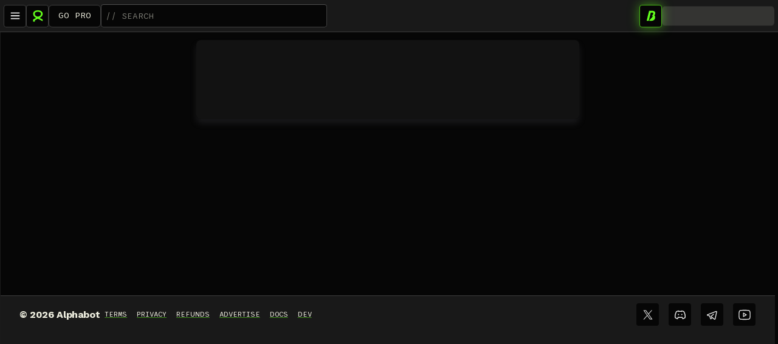

--- FILE ---
content_type: text/html; charset=utf-8
request_url: https://www.alphabot.app/-adventure-x-little-inks-5004gf
body_size: 30999
content:
<!DOCTYPE html><html lang="en"><head><meta charSet="utf-8" data-next-head=""/><meta name="viewport" content="width=device-width" data-next-head=""/><title data-next-head="">⛰️ Adventure x Little INKs • Adventure • Alphabot • Alpha Made Easy</title><meta property="description" name="description" content="Little INKs - 📝 ***Main info:***

**Project Name:** littleinks
**Twitter:** https://twitter.com/..." data-next-head=""/><meta property="twitter:title" name="twitter:title" content="⛰️ Adventure x Little INKs • Adventure • Alphabot • Alpha Made Easy" data-next-head=""/><meta property="twitter:description" name="twitter:description" content="Little INKs - 📝 ***Main info:***

**Project Name:** littleinks
**Twitter:** https://twitter.com/..." data-next-head=""/><meta property="twitter:card" name="twitter:card" content="summary_large_image" data-next-head=""/><meta property="twitter:site" name="twitter:site" content="@Alphabot" data-next-head=""/><meta property="twitter:image" name="twitter:image" content="https://cdn.discordapp.com/attachments/1189361901537345626/1224841136003219508/littleinks.jpg?ex=661ef533&amp;is=660c8033&amp;hm=e1318e8112a3c2387a14c57d1fe58103f743a89f504c52bf5bfac5a9f84a6649&amp;" data-next-head=""/><meta property="twitter:image:src" name="twitter:image:src" content="https://cdn.discordapp.com/attachments/1189361901537345626/1224841136003219508/littleinks.jpg?ex=661ef533&amp;is=660c8033&amp;hm=e1318e8112a3c2387a14c57d1fe58103f743a89f504c52bf5bfac5a9f84a6649&amp;" data-next-head=""/><meta property="twitter:creator" name="twitter:creator" content="@Alphabot" data-next-head=""/><meta property="og:url" name="og:url" content="https://www.alphabot.app//-adventure-x-little-inks-5004gf" data-next-head=""/><meta property="og:title" name="og:title" content="⛰️ Adventure x Little INKs • Adventure • Alphabot • Alpha Made Easy" data-next-head=""/><meta property="og:description" name="og:description" content="Little INKs - 📝 ***Main info:***

**Project Name:** littleinks
**Twitter:** https://twitter.com/..." data-next-head=""/><meta property="og:image" name="og:image" content="https://cdn.discordapp.com/attachments/1189361901537345626/1224841136003219508/littleinks.jpg?ex=661ef533&amp;is=660c8033&amp;hm=e1318e8112a3c2387a14c57d1fe58103f743a89f504c52bf5bfac5a9f84a6649&amp;" data-next-head=""/><meta property="og:site_name" name="og:site_name" content="Alphabot" data-next-head=""/><meta property="fb:app_id" name="fb:app_id" content="1080152539897371" data-next-head=""/><meta name="copyright" content="© 2026 alphabot_by_ape_list" data-next-head=""/><meta name="robots" content="index,follow" data-next-head=""/><meta name="theme-color" content="#000"/><link rel="manifest" href="/manifest.json"/><link rel="icon" href="/favicon.ico"/><link rel="preconnect" href="https://fonts.googleapis.com"/><link rel="preconnect" href="https://fonts.gstatic.com" crossorigin="anonymous"/><link href="https://fonts.googleapis.com/css2?display=swap&amp;family=Poppins:wght@300;400;500;700&amp;family=Roboto:wght@300;400;500;700&amp;family=Space+Grotesk:wght@300;400;500;700" rel="stylesheet"/><script type="4ea009acdc83a7f4dd2dbeb4-text/javascript">window.zv="SkI2R0dYVEVBSlpER0tCNg=="</script><meta name="facebook-domain-verification" content="ylm3lfs68m2lv8ot37loubt98ivuco"/><script async="" src="https://telegram.org/js/telegram-web-app.js" type="4ea009acdc83a7f4dd2dbeb4-text/javascript"></script><script src="/api/__ENV.js?t=451262" type="4ea009acdc83a7f4dd2dbeb4-text/javascript"></script><link rel="preload" href="/_next/static/media/9180564b4111f858-s.p.woff2" as="font" type="font/woff2" crossorigin="anonymous" data-next-font="size-adjust"/><link rel="preload" href="/_next/static/media/e38eb47baf21539a-s.p.woff2" as="font" type="font/woff2" crossorigin="anonymous" data-next-font="size-adjust"/><link rel="preload" href="/_next/static/media/c9e6921c7fc300d8-s.p.woff2" as="font" type="font/woff2" crossorigin="anonymous" data-next-font="size-adjust"/><link rel="preload" href="/_next/static/media/af54b5c644dbc486-s.p.woff2" as="font" type="font/woff2" crossorigin="anonymous" data-next-font="size-adjust"/><link rel="preload" href="/_next/static/media/ddde2d7c7840024f-s.p.woff2" as="font" type="font/woff2" crossorigin="anonymous" data-next-font="size-adjust"/><link rel="preload" href="/_next/static/media/6dac63f1798fa2cc-s.p.otf" as="font" type="font/otf" crossorigin="anonymous" data-next-font="size-adjust"/><link rel="preload" href="/_next/static/css/bc0a2d3000656499.css" as="style"/><link rel="stylesheet" href="/_next/static/css/bc0a2d3000656499.css" data-n-g=""/><noscript data-n-css=""></noscript><script defer="" nomodule="" src="/_next/static/chunks/polyfills-42372ed130431b0a.js" type="4ea009acdc83a7f4dd2dbeb4-text/javascript"></script><script defer="" src="/_next/static/chunks/2208.1d0ad344634cecd8.js" type="4ea009acdc83a7f4dd2dbeb4-text/javascript"></script><script src="/_next/static/chunks/webpack-2b597bd23e2427bb.js" defer="" type="4ea009acdc83a7f4dd2dbeb4-text/javascript"></script><script src="/_next/static/chunks/framework-b9fd9bcc3ecde907.js" defer="" type="4ea009acdc83a7f4dd2dbeb4-text/javascript"></script><script src="/_next/static/chunks/main-a08da8c686ba8296.js" defer="" type="4ea009acdc83a7f4dd2dbeb4-text/javascript"></script><script src="/_next/static/chunks/pages/_app-515bb10340431068.js" defer="" type="4ea009acdc83a7f4dd2dbeb4-text/javascript"></script><script src="/_next/static/chunks/7881-05389909d6d0b8a7.js" defer="" type="4ea009acdc83a7f4dd2dbeb4-text/javascript"></script><script src="/_next/static/chunks/342-3644e695dfc3b079.js" defer="" type="4ea009acdc83a7f4dd2dbeb4-text/javascript"></script><script src="/_next/static/chunks/2338-9613ef0b97d0c614.js" defer="" type="4ea009acdc83a7f4dd2dbeb4-text/javascript"></script><script src="/_next/static/chunks/2441-9e734b0065b61db0.js" defer="" type="4ea009acdc83a7f4dd2dbeb4-text/javascript"></script><script src="/_next/static/chunks/3655-ab4950bbe2ce975e.js" defer="" type="4ea009acdc83a7f4dd2dbeb4-text/javascript"></script><script src="/_next/static/chunks/2187-73f95281f8e93a80.js" defer="" type="4ea009acdc83a7f4dd2dbeb4-text/javascript"></script><script src="/_next/static/chunks/7769-7c88eea8241cebdd.js" defer="" type="4ea009acdc83a7f4dd2dbeb4-text/javascript"></script><script src="/_next/static/chunks/1316-26d3cf579c75b7e9.js" defer="" type="4ea009acdc83a7f4dd2dbeb4-text/javascript"></script><script src="/_next/static/chunks/1041-4ce1a764e5864fcb.js" defer="" type="4ea009acdc83a7f4dd2dbeb4-text/javascript"></script><script src="/_next/static/chunks/8550-166e2309e7a01dbf.js" defer="" type="4ea009acdc83a7f4dd2dbeb4-text/javascript"></script><script src="/_next/static/chunks/4867-f944e7797a03df56.js" defer="" type="4ea009acdc83a7f4dd2dbeb4-text/javascript"></script><script src="/_next/static/chunks/8637-4172a1b1cb1770e6.js" defer="" type="4ea009acdc83a7f4dd2dbeb4-text/javascript"></script><script src="/_next/static/chunks/433-09beee9b2b54b8a8.js" defer="" type="4ea009acdc83a7f4dd2dbeb4-text/javascript"></script><script src="/_next/static/chunks/4615-8db0fad08afec39b.js" defer="" type="4ea009acdc83a7f4dd2dbeb4-text/javascript"></script><script src="/_next/static/chunks/8887-3eaa4ff7dd424fc8.js" defer="" type="4ea009acdc83a7f4dd2dbeb4-text/javascript"></script><script src="/_next/static/chunks/5120-5f675d4fa4e3a0f2.js" defer="" type="4ea009acdc83a7f4dd2dbeb4-text/javascript"></script><script src="/_next/static/chunks/4650-1a4919943d24ac6e.js" defer="" type="4ea009acdc83a7f4dd2dbeb4-text/javascript"></script><script src="/_next/static/chunks/2343-541ff292a9578b7f.js" defer="" type="4ea009acdc83a7f4dd2dbeb4-text/javascript"></script><script src="/_next/static/chunks/3796-8c3cd5dc122a3e32.js" defer="" type="4ea009acdc83a7f4dd2dbeb4-text/javascript"></script><script src="/_next/static/chunks/2983-df28020adabef3cb.js" defer="" type="4ea009acdc83a7f4dd2dbeb4-text/javascript"></script><script src="/_next/static/chunks/8922-fdece45dd58c26da.js" defer="" type="4ea009acdc83a7f4dd2dbeb4-text/javascript"></script><script src="/_next/static/chunks/pages/%5Bslug%5D-c472ee3b67618d5b.js" defer="" type="4ea009acdc83a7f4dd2dbeb4-text/javascript"></script><script src="/_next/static/WZTA_E8vUgJdl9WZLoy8E/_buildManifest.js" defer="" type="4ea009acdc83a7f4dd2dbeb4-text/javascript"></script><script src="/_next/static/WZTA_E8vUgJdl9WZLoy8E/_ssgManifest.js" defer="" type="4ea009acdc83a7f4dd2dbeb4-text/javascript"></script></head><body style="position:fixed;overflow-x:hidden"><div id="__next"><style data-emotion="css vooagt">.css-vooagt{min-height:100vh;}</style><div class="ab-theme-dark MuiBox-root css-vooagt"><style data-emotion="css-global he6i9z animation-1mm2fcr">html{-webkit-font-smoothing:antialiased;-moz-osx-font-smoothing:grayscale;box-sizing:border-box;-webkit-text-size-adjust:100%;}*,*::before,*::after{box-sizing:inherit;}strong,b{font-weight:700;}body{margin:0;color:rgb(238, 238, 223);font-size:18px;line-height:145%;letter-spacing:-0.024rem;font-family:'Work Sans','Work Sans Fallback';font-weight:400;background-color:#060606;}@media print{body{background-color:#fff;}}body::backdrop{background-color:#060606;}@media (min-width:900px){::-webkit-scrollbar{width:4px;height:4px;}::-webkit-scrollbar-track{background:rgba(81, 81, 81, 0.5);border-radius:2px;border:3px solid transparent;}::-webkit-scrollbar-thumb{background:#63FF1E;border-radius:2px;border:3px solid transparent;}}@media (max-width:599.95px){.intercom-namespace .intercom-with-namespace-52k34s.intercom-with-namespace-52k34s,.intercom-lightweight-app-launcher.intercom-lightweight-app-launcher{bottom:5px;right:5px;}}html{overflow:hidden;}body{background:#060606;height:100vh;width:100vw;overflow:auto;--dynamic-font-family-primary:'Sono','Sono Fallback';--dynamic-base-1:#111111;--dynamic-base-2:#111111;--dynamic-base-4:#111111;--wcm-z-index:9999;--apkt-tokens-core-zIndex:9999;--color-black:#060606;--color-grey100:#111111;--color-grey90:#151515;--color-grey80:#191919;--color-grey70:#2B2B2B;--color-grey60:#3c3c3c;--color-grey50:#585858;--color-grey40:#747474;--color-grey30:#ADADAD;--color-grey20:#E5E5E5;--color-grey10:#F2F2F2;--color-white:#FFFFFF;--color-green0:#1A2E11;--color-green1:#3DA210;--color-green2:#63FF1E;--color-green3:#B1FF8F;--color-greenDark0:#264e16;--color-greenDark1:#32691c;--color-red:#FF2948;--color-blue:#71c0ca;}.goog-te-gadget{height:40px;overflow:hidden;}.VIpgJd-ZVi9od-aZ2wEe-wOHMyf{display:none;}.goog-te-combo{background-color:#060606;color:#FFFFFF;padding:8px 12px;border-radius:7px;}.goog-te-combo option{padding:8px;}.skiptranslate.skiptranslate.skiptranslate{top:unset;bottom:0;}.MuiPickersPopper-root.MuiPickersPopper-root.MuiPickersPopper-root{z-index:2600;}.SnackbarContainer-root.SnackbarContainer-root.SnackbarContainer-root{z-index:2900;}.SnackbarContainer-root.SnackbarContainer-root.SnackbarContainer-root .SnackbarContent-root{background-color:#151515;box-shadow:0px 0px 8px 0px #3c3c3c;border:1px solid #3c3c3c;}.SnackbarContainer-root.SnackbarContainer-root.SnackbarContainer-root .SnackbarContent-root svg{display:none;}.SnackbarContainer-root.SnackbarContainer-root.SnackbarContainer-root .SnackbarContent-root.SnackbarItem-variantSuccess{border:1px solid #63FF1E;box-shadow:0px 0px 14px 0px #63FF1E;}.SnackbarContainer-root.SnackbarContainer-root.SnackbarContainer-root .SnackbarContent-root.SnackbarItem-variantError{border:1px solid #FF2948;box-shadow:0px 0px 14px 0px #FF2948;}.cursor_green{color:#63FF1E;font-size:24px;font-weight:bold;}.hidden{display:none;}.flash{font-weight:bold;-webkit-animation:animation-1mm2fcr 1s step-start 0s infinite;animation:animation-1mm2fcr 1s step-start 0s infinite;color:#63FF1E;}.success{font-weight:bold;color:#63FF1E;}.superlumina{font-family:'superlumina','superlumina Fallback';}.superlumina *{font-family:'superlumina','superlumina Fallback';}.kode{font-family:'Kode Mono','Kode Mono Fallback'!important;}.kode *{font-family:'Kode Mono','Kode Mono Fallback'!important;}.work{font-family:'Work Sans','Work Sans Fallback'!important;}.work *{font-family:'Work Sans','Work Sans Fallback'!important;}.overseer{font-family:'overseer','overseer Fallback'!important;letter-spacing:0.1rem;}.overseer *{font-family:'overseer','overseer Fallback'!important;letter-spacing:0.1rem;}w3m-modal,appkit-modal,[data-testid="w3m-modal"]{z-index:9999!important;}w3m-modal *,appkit-modal *,[data-testid="w3m-modal"] *{z-index:inherit!important;}@-webkit-keyframes animation-1mm2fcr{50%{opacity:0;}}@keyframes animation-1mm2fcr{50%{opacity:0;}}</style><style>
      #nprogress {
        pointer-events: none;
      }
      #nprogress .bar {
        background: #B1FF8F;
        position: fixed;
        z-index: 9999;
        top: 0;
        left: 0;
        width: 100%;
        height: 3px;
      }
      #nprogress .peg {
        display: block;
        position: absolute;
        right: 0px;
        width: 100px;
        height: 100%;
        box-shadow: 0 0 10px #B1FF8F, 0 0 5px #B1FF8F;
        opacity: 1;
        -webkit-transform: rotate(3deg) translate(0px, -4px);
        -ms-transform: rotate(3deg) translate(0px, -4px);
        transform: rotate(3deg) translate(0px, -4px);
      }
      #nprogress .spinner {
        display: block;
        position: fixed;
        z-index: 1031;
        top: 15px;
        right: 15px;
      }
      #nprogress .spinner-icon {
        width: 18px;
        height: 18px;
        box-sizing: border-box;
        border: solid 2px transparent;
        border-top-color: #B1FF8F;
        border-left-color: #B1FF8F;
        border-radius: 50%;
        -webkit-animation: nprogresss-spinner 400ms linear infinite;
        animation: nprogress-spinner 400ms linear infinite;
      }
      .nprogress-custom-parent {
        overflow: hidden;
        position: relative;
      }
      .nprogress-custom-parent #nprogress .spinner,
      .nprogress-custom-parent #nprogress .bar {
        position: absolute;
      }
      @-webkit-keyframes nprogress-spinner {
        0% {
          -webkit-transform: rotate(0deg);
        }
        100% {
          -webkit-transform: rotate(360deg);
        }
      }
      @keyframes nprogress-spinner {
        0% {
          transform: rotate(0deg);
        }
        100% {
          transform: rotate(360deg);
        }
      }
    </style><style data-emotion="css xofie">.css-xofie{display:-webkit-box;display:-webkit-flex;display:-ms-flexbox;display:flex;position:relative;-webkit-box-pack:start;-ms-flex-pack:start;-webkit-justify-content:flex-start;justify-content:flex-start;}</style><div class="MuiBox-root css-xofie"><style data-emotion="css 9whsf3">.css-9whsf3{max-width:100%;}</style><div class="ab-main-body MuiBox-root css-9whsf3"><style data-emotion="css 4yxfs9">.css-4yxfs9.css-4yxfs9.css-4yxfs9{box-shadow:none;width:100vw;max-width:100%;z-index:1500;}.css-4yxfs9.css-4yxfs9.css-4yxfs9:not(.no-fixed){position:fixed;}</style><style data-emotion="css 1da5lxi">.css-1da5lxi{display:-webkit-box;display:-webkit-flex;display:-ms-flexbox;display:flex;-webkit-flex-direction:column;-ms-flex-direction:column;flex-direction:column;width:100%;box-sizing:border-box;-webkit-flex-shrink:0;-ms-flex-negative:0;flex-shrink:0;position:fixed;z-index:1100;top:0;left:auto;right:0;position:static;-webkit-flex-direction:row;-ms-flex-direction:row;flex-direction:row;-webkit-box-pack:justify;-webkit-justify-content:space-between;justify-content:space-between;padding:6px;border:0;border-bottom:1px solid #3c3c3c;border-radius:0;background-color:#191919;background-image:unset;}@media print{.css-1da5lxi{position:absolute;}}.css-1da5lxi .MuiButton-root{height:37px;min-width:37px;background-color:#060606;}.css-1da5lxi .MuiButton-root:hover{background-color:#060606;}.css-1da5lxi.css-1da5lxi.css-1da5lxi{box-shadow:none;width:100vw;max-width:100%;z-index:1500;}.css-1da5lxi.css-1da5lxi.css-1da5lxi:not(.no-fixed){position:fixed;}</style><style data-emotion="css 15emuem">.css-15emuem{background-color:#060606;color:rgb(238, 238, 223);-webkit-transition:box-shadow 300ms cubic-bezier(0.4, 0, 0.2, 1) 0ms;transition:box-shadow 300ms cubic-bezier(0.4, 0, 0.2, 1) 0ms;box-shadow:0px 2px 4px -1px rgba(0,0,0,0.2),0px 4px 5px 0px rgba(0,0,0,0.14),0px 1px 10px 0px rgba(0,0,0,0.12);background-image:linear-gradient(rgba(255, 255, 255, 0.09), rgba(255, 255, 255, 0.09));border-radius:7px;padding:12px 16px;border:1px solid #3c3c3c;box-shadow:none;display:-webkit-box;display:-webkit-flex;display:-ms-flexbox;display:flex;-webkit-flex-direction:column;-ms-flex-direction:column;flex-direction:column;width:100%;box-sizing:border-box;-webkit-flex-shrink:0;-ms-flex-negative:0;flex-shrink:0;position:fixed;z-index:1100;top:0;left:auto;right:0;position:static;-webkit-flex-direction:row;-ms-flex-direction:row;flex-direction:row;-webkit-box-pack:justify;-webkit-justify-content:space-between;justify-content:space-between;padding:6px;border:0;border-bottom:1px solid #3c3c3c;border-radius:0;background-color:#191919;background-image:unset;}@media print{.css-15emuem{position:absolute;}}.css-15emuem .MuiButton-root{height:37px;min-width:37px;background-color:#060606;}.css-15emuem .MuiButton-root:hover{background-color:#060606;}.css-15emuem.css-15emuem.css-15emuem{box-shadow:none;width:100vw;max-width:100%;z-index:1500;}.css-15emuem.css-15emuem.css-15emuem:not(.no-fixed){position:fixed;}</style><header class="MuiPaper-root MuiPaper-elevation MuiPaper-elevation4 MuiAppBar-root MuiAppBar-colorPrimary MuiAppBar-positionFixed ab-header fixed mui-fixed css-15emuem" id="header-container"><style data-emotion="css x9pwpe">.css-x9pwpe{width:100%;padding-left:0;padding-right:0;-webkit-flex-direction:row;-ms-flex-direction:row;flex-direction:row;-webkit-box-pack:justify;-webkit-justify-content:space-between;justify-content:space-between;-webkit-align-items:center;-webkit-box-align:center;-ms-flex-align:center;align-items:center;gap:8px;}@media (min-width:600px){.css-x9pwpe{padding-left:0;padding-right:0;}}@media (min-width:900px){.css-x9pwpe{padding-left:0;padding-right:0;}}</style><style data-emotion="css 1muxrza">.css-1muxrza{display:-webkit-box;display:-webkit-flex;display:-ms-flexbox;display:flex;-webkit-flex-direction:column;-ms-flex-direction:column;flex-direction:column;width:100%;padding-left:0;padding-right:0;-webkit-flex-direction:row;-ms-flex-direction:row;flex-direction:row;-webkit-box-pack:justify;-webkit-justify-content:space-between;justify-content:space-between;-webkit-align-items:center;-webkit-box-align:center;-ms-flex-align:center;align-items:center;gap:8px;}@media (min-width:600px){.css-1muxrza{padding-left:0;padding-right:0;}}@media (min-width:900px){.css-1muxrza{padding-left:0;padding-right:0;}}</style><div class="MuiStack-root css-1muxrza"><style data-emotion="css 1st7kzr">.css-1st7kzr{display:-webkit-box;display:-webkit-flex;display:-ms-flexbox;display:flex;-webkit-flex-direction:row;-ms-flex-direction:row;flex-direction:row;-webkit-align-items:center;-webkit-box-align:center;-ms-flex-align:center;align-items:center;-webkit-flex:1;-ms-flex:1;flex:1;gap:8px;}</style><div class="MuiStack-root css-1st7kzr"><style data-emotion="css mz5dl4">.css-mz5dl4{background-color:#060606;position:relative;}</style><style data-emotion="css 6rdf6k">.css-6rdf6k{text-align:center;-webkit-flex:0 0 auto;-ms-flex:0 0 auto;flex:0 0 auto;font-size:1.5rem;padding:8px;border-radius:50%;overflow:visible;color:#fff;-webkit-transition:background-color 150ms cubic-bezier(0.4, 0, 0.2, 1) 0ms;transition:background-color 150ms cubic-bezier(0.4, 0, 0.2, 1) 0ms;border-radius:4px;color:#3c3c3c;background:#060606;height:37px;width:37px;background-color:#060606;position:relative;}.css-6rdf6k:hover{background-color:rgba(255, 255, 255, 0.08);}@media (hover: none){.css-6rdf6k:hover{background-color:transparent;}}.css-6rdf6k.Mui-disabled{background-color:transparent;color:rgba(255, 255, 255, 0.3);}.css-6rdf6k:not(.no-border){border:1px solid #3c3c3c;}.css-6rdf6k svg{fill:#E5E5E5;}.css-6rdf6k svg.no-fill{stroke:#E5E5E5;}.css-6rdf6k.inverse{background-color:#E5E5E5;}.css-6rdf6k.inverse svg{fill:#151515;}.css-6rdf6k.inverse svg.no-fill{stroke:#151515;}.css-6rdf6k.inverse.css-6rdf6k.inverse:hover{background-color:rgb(238, 238, 223);}.css-6rdf6k.Mui-disabled{opacity:0.5;}.css-6rdf6k.Mui-disabled:not(.no-border){border:1px solid #3c3c3c;}.css-6rdf6k.Mui-disabled svg:not(.no-fill){fill:rgba(255, 255, 255, 0.5);}.css-6rdf6k.Mui-disabled svg.no-fill{stroke:rgba(255, 255, 255, 0.5);}.css-6rdf6k.compressed{height:26px;width:26px;}.css-6rdf6k:hover:not(.no-border){background:#060606;border-color:#ADADAD;}</style><style data-emotion="css 1iqfusg">.css-1iqfusg{display:-webkit-inline-box;display:-webkit-inline-flex;display:-ms-inline-flexbox;display:inline-flex;-webkit-align-items:center;-webkit-box-align:center;-ms-flex-align:center;align-items:center;-webkit-box-pack:center;-ms-flex-pack:center;-webkit-justify-content:center;justify-content:center;position:relative;box-sizing:border-box;-webkit-tap-highlight-color:transparent;background-color:transparent;outline:0;border:0;margin:0;border-radius:0;padding:0;cursor:pointer;-webkit-user-select:none;-moz-user-select:none;-ms-user-select:none;user-select:none;vertical-align:middle;-moz-appearance:none;-webkit-appearance:none;-webkit-text-decoration:none;text-decoration:none;color:inherit;text-align:center;-webkit-flex:0 0 auto;-ms-flex:0 0 auto;flex:0 0 auto;font-size:1.5rem;padding:8px;border-radius:50%;overflow:visible;color:#fff;-webkit-transition:background-color 150ms cubic-bezier(0.4, 0, 0.2, 1) 0ms;transition:background-color 150ms cubic-bezier(0.4, 0, 0.2, 1) 0ms;border-radius:4px;color:#3c3c3c;background:#060606;height:37px;width:37px;background-color:#060606;position:relative;}.css-1iqfusg::-moz-focus-inner{border-style:none;}.css-1iqfusg.Mui-disabled{pointer-events:none;cursor:default;}@media print{.css-1iqfusg{-webkit-print-color-adjust:exact;color-adjust:exact;}}.css-1iqfusg:hover{background-color:rgba(255, 255, 255, 0.08);}@media (hover: none){.css-1iqfusg:hover{background-color:transparent;}}.css-1iqfusg.Mui-disabled{background-color:transparent;color:rgba(255, 255, 255, 0.3);}.css-1iqfusg:not(.no-border){border:1px solid #3c3c3c;}.css-1iqfusg svg{fill:#E5E5E5;}.css-1iqfusg svg.no-fill{stroke:#E5E5E5;}.css-1iqfusg.inverse{background-color:#E5E5E5;}.css-1iqfusg.inverse svg{fill:#151515;}.css-1iqfusg.inverse svg.no-fill{stroke:#151515;}.css-1iqfusg.inverse.css-1iqfusg.inverse:hover{background-color:rgb(238, 238, 223);}.css-1iqfusg.Mui-disabled{opacity:0.5;}.css-1iqfusg.Mui-disabled:not(.no-border){border:1px solid #3c3c3c;}.css-1iqfusg.Mui-disabled svg:not(.no-fill){fill:rgba(255, 255, 255, 0.5);}.css-1iqfusg.Mui-disabled svg.no-fill{stroke:rgba(255, 255, 255, 0.5);}.css-1iqfusg.compressed{height:26px;width:26px;}.css-1iqfusg:hover:not(.no-border){background:#060606;border-color:#ADADAD;}</style><button class="MuiButtonBase-root MuiIconButton-root MuiIconButton-sizeMedium css-1iqfusg" tabindex="0" type="button"><style data-emotion="css vvt8i6">.css-vvt8i6{-webkit-user-select:none;-moz-user-select:none;-ms-user-select:none;user-select:none;width:1em;height:1em;display:inline-block;fill:currentColor;-webkit-flex-shrink:0;-ms-flex-negative:0;flex-shrink:0;-webkit-transition:fill 200ms cubic-bezier(0.4, 0, 0.2, 1) 0ms;transition:fill 200ms cubic-bezier(0.4, 0, 0.2, 1) 0ms;font-size:1.5rem;height:22px;width:22px;}.css-vvt8i6.no-fill{fill:none!important;stroke:#E5E5E5;}.css-vvt8i6.compressed{font-size:.9rem;}</style><svg class="MuiSvgIcon-root MuiSvgIcon-fontSizeMedium css-vvt8i6" focusable="false" aria-hidden="true" viewBox="0 0 24 24" data-testid="MenuIcon.svgIcon" fill-rule="evenodd" clip-rule="evenodd"><path d="M4 6H20V8H4V6ZM4 11.0001H20V13.0001H4V11.0001ZM20 16H4V18H20V16Z"></path></svg></button><style data-emotion="css 17e1op3">.css-17e1op3{text-align:center;-webkit-flex:0 0 auto;-ms-flex:0 0 auto;flex:0 0 auto;font-size:1.5rem;padding:8px;border-radius:50%;overflow:visible;color:#fff;-webkit-transition:background-color 150ms cubic-bezier(0.4, 0, 0.2, 1) 0ms;transition:background-color 150ms cubic-bezier(0.4, 0, 0.2, 1) 0ms;color:#63FF1E;border-radius:4px;color:#3c3c3c;background:#060606;border:1px solid #63FF1E;height:37px;width:37px;background-color:#060606;position:relative;}.css-17e1op3:hover{background-color:rgba(255, 255, 255, 0.08);}@media (hover: none){.css-17e1op3:hover{background-color:transparent;}}.css-17e1op3:hover{background-color:rgba(99, 255, 30, 0.08);}@media (hover: none){.css-17e1op3:hover{background-color:transparent;}}.css-17e1op3.Mui-disabled{background-color:transparent;color:rgba(255, 255, 255, 0.3);}.css-17e1op3:not(.no-border){border:1px solid #3c3c3c;}.css-17e1op3 svg{fill:#E5E5E5;}.css-17e1op3 svg.no-fill{stroke:#E5E5E5;}.css-17e1op3.inverse{background-color:#E5E5E5;}.css-17e1op3.inverse svg{fill:#151515;}.css-17e1op3.inverse svg.no-fill{stroke:#151515;}.css-17e1op3.inverse.css-17e1op3.inverse:hover{background-color:rgb(238, 238, 223);}.css-17e1op3.Mui-disabled{opacity:0.5;}.css-17e1op3.Mui-disabled:not(.no-border){border:1px solid #3c3c3c;}.css-17e1op3.Mui-disabled svg:not(.no-fill){fill:rgba(255, 255, 255, 0.5);}.css-17e1op3.Mui-disabled svg.no-fill{stroke:rgba(255, 255, 255, 0.5);}.css-17e1op3.compressed{height:26px;width:26px;}.css-17e1op3:hover:not(.no-border){background:#060606;border-color:#ADADAD;}.css-17e1op3 svg:not(.no-fill){fill:#63FF1E;}.css-17e1op3 svg.no-fill{stroke:#63FF1E;}</style><style data-emotion="css x3qtlr">.css-x3qtlr{display:-webkit-inline-box;display:-webkit-inline-flex;display:-ms-inline-flexbox;display:inline-flex;-webkit-align-items:center;-webkit-box-align:center;-ms-flex-align:center;align-items:center;-webkit-box-pack:center;-ms-flex-pack:center;-webkit-justify-content:center;justify-content:center;position:relative;box-sizing:border-box;-webkit-tap-highlight-color:transparent;background-color:transparent;outline:0;border:0;margin:0;border-radius:0;padding:0;cursor:pointer;-webkit-user-select:none;-moz-user-select:none;-ms-user-select:none;user-select:none;vertical-align:middle;-moz-appearance:none;-webkit-appearance:none;-webkit-text-decoration:none;text-decoration:none;color:inherit;text-align:center;-webkit-flex:0 0 auto;-ms-flex:0 0 auto;flex:0 0 auto;font-size:1.5rem;padding:8px;border-radius:50%;overflow:visible;color:#fff;-webkit-transition:background-color 150ms cubic-bezier(0.4, 0, 0.2, 1) 0ms;transition:background-color 150ms cubic-bezier(0.4, 0, 0.2, 1) 0ms;color:#63FF1E;border-radius:4px;color:#3c3c3c;background:#060606;border:1px solid #63FF1E;height:37px;width:37px;background-color:#060606;position:relative;}.css-x3qtlr::-moz-focus-inner{border-style:none;}.css-x3qtlr.Mui-disabled{pointer-events:none;cursor:default;}@media print{.css-x3qtlr{-webkit-print-color-adjust:exact;color-adjust:exact;}}.css-x3qtlr:hover{background-color:rgba(255, 255, 255, 0.08);}@media (hover: none){.css-x3qtlr:hover{background-color:transparent;}}.css-x3qtlr:hover{background-color:rgba(99, 255, 30, 0.08);}@media (hover: none){.css-x3qtlr:hover{background-color:transparent;}}.css-x3qtlr.Mui-disabled{background-color:transparent;color:rgba(255, 255, 255, 0.3);}.css-x3qtlr:not(.no-border){border:1px solid #3c3c3c;}.css-x3qtlr svg{fill:#E5E5E5;}.css-x3qtlr svg.no-fill{stroke:#E5E5E5;}.css-x3qtlr.inverse{background-color:#E5E5E5;}.css-x3qtlr.inverse svg{fill:#151515;}.css-x3qtlr.inverse svg.no-fill{stroke:#151515;}.css-x3qtlr.inverse.css-x3qtlr.inverse:hover{background-color:rgb(238, 238, 223);}.css-x3qtlr.Mui-disabled{opacity:0.5;}.css-x3qtlr.Mui-disabled:not(.no-border){border:1px solid #3c3c3c;}.css-x3qtlr.Mui-disabled svg:not(.no-fill){fill:rgba(255, 255, 255, 0.5);}.css-x3qtlr.Mui-disabled svg.no-fill{stroke:rgba(255, 255, 255, 0.5);}.css-x3qtlr.compressed{height:26px;width:26px;}.css-x3qtlr:hover:not(.no-border){background:#060606;border-color:#ADADAD;}.css-x3qtlr svg:not(.no-fill){fill:#63FF1E;}.css-x3qtlr svg.no-fill{stroke:#63FF1E;}</style><style data-emotion="css mf79kr">.css-mf79kr{-webkit-text-decoration:underline;text-decoration:underline;text-decoration-color:rgba(61, 162, 16, 0.4);color:rgb(238, 238, 223);text-decoration-color:rgba(99, 255, 30, 0.5);display:-webkit-inline-box;display:-webkit-inline-flex;display:-ms-inline-flexbox;display:inline-flex;-webkit-align-items:center;-webkit-box-align:center;-ms-flex-align:center;align-items:center;-webkit-box-pack:center;-ms-flex-pack:center;-webkit-justify-content:center;justify-content:center;position:relative;box-sizing:border-box;-webkit-tap-highlight-color:transparent;background-color:transparent;outline:0;border:0;margin:0;border-radius:0;padding:0;cursor:pointer;-webkit-user-select:none;-moz-user-select:none;-ms-user-select:none;user-select:none;vertical-align:middle;-moz-appearance:none;-webkit-appearance:none;-webkit-text-decoration:none;text-decoration:none;color:inherit;text-align:center;-webkit-flex:0 0 auto;-ms-flex:0 0 auto;flex:0 0 auto;font-size:1.5rem;padding:8px;border-radius:50%;overflow:visible;color:#fff;-webkit-transition:background-color 150ms cubic-bezier(0.4, 0, 0.2, 1) 0ms;transition:background-color 150ms cubic-bezier(0.4, 0, 0.2, 1) 0ms;color:#63FF1E;border-radius:4px;color:#3c3c3c;background:#060606;border:1px solid #63FF1E;height:37px;width:37px;background-color:#060606;position:relative;}.css-mf79kr:hover{text-decoration-color:inherit;}.css-mf79kr::-moz-focus-inner{border-style:none;}.css-mf79kr.Mui-disabled{pointer-events:none;cursor:default;}@media print{.css-mf79kr{-webkit-print-color-adjust:exact;color-adjust:exact;}}.css-mf79kr:hover{background-color:rgba(255, 255, 255, 0.08);}@media (hover: none){.css-mf79kr:hover{background-color:transparent;}}.css-mf79kr:hover{background-color:rgba(99, 255, 30, 0.08);}@media (hover: none){.css-mf79kr:hover{background-color:transparent;}}.css-mf79kr.Mui-disabled{background-color:transparent;color:rgba(255, 255, 255, 0.3);}.css-mf79kr:not(.no-border){border:1px solid #3c3c3c;}.css-mf79kr svg{fill:#E5E5E5;}.css-mf79kr svg.no-fill{stroke:#E5E5E5;}.css-mf79kr.inverse{background-color:#E5E5E5;}.css-mf79kr.inverse svg{fill:#151515;}.css-mf79kr.inverse svg.no-fill{stroke:#151515;}.css-mf79kr.inverse.css-mf79kr.inverse:hover{background-color:rgb(238, 238, 223);}.css-mf79kr.Mui-disabled{opacity:0.5;}.css-mf79kr.Mui-disabled:not(.no-border){border:1px solid #3c3c3c;}.css-mf79kr.Mui-disabled svg:not(.no-fill){fill:rgba(255, 255, 255, 0.5);}.css-mf79kr.Mui-disabled svg.no-fill{stroke:rgba(255, 255, 255, 0.5);}.css-mf79kr.compressed{height:26px;width:26px;}.css-mf79kr:hover:not(.no-border){background:#060606;border-color:#ADADAD;}.css-mf79kr svg:not(.no-fill){fill:#63FF1E;}.css-mf79kr svg.no-fill{stroke:#63FF1E;}</style><style data-emotion="css 1yj0dc4">.css-1yj0dc4{margin:0;font:inherit;color:#3DA210;-webkit-text-decoration:underline;text-decoration:underline;text-decoration-color:rgba(61, 162, 16, 0.4);color:rgb(238, 238, 223);text-decoration-color:rgba(99, 255, 30, 0.5);display:-webkit-inline-box;display:-webkit-inline-flex;display:-ms-inline-flexbox;display:inline-flex;-webkit-align-items:center;-webkit-box-align:center;-ms-flex-align:center;align-items:center;-webkit-box-pack:center;-ms-flex-pack:center;-webkit-justify-content:center;justify-content:center;position:relative;box-sizing:border-box;-webkit-tap-highlight-color:transparent;background-color:transparent;outline:0;border:0;margin:0;border-radius:0;padding:0;cursor:pointer;-webkit-user-select:none;-moz-user-select:none;-ms-user-select:none;user-select:none;vertical-align:middle;-moz-appearance:none;-webkit-appearance:none;-webkit-text-decoration:none;text-decoration:none;color:inherit;text-align:center;-webkit-flex:0 0 auto;-ms-flex:0 0 auto;flex:0 0 auto;font-size:1.5rem;padding:8px;border-radius:50%;overflow:visible;color:#fff;-webkit-transition:background-color 150ms cubic-bezier(0.4, 0, 0.2, 1) 0ms;transition:background-color 150ms cubic-bezier(0.4, 0, 0.2, 1) 0ms;color:#63FF1E;border-radius:4px;color:#3c3c3c;background:#060606;border:1px solid #63FF1E;height:37px;width:37px;background-color:#060606;position:relative;}.css-1yj0dc4.success{color:#63FF1E;}.css-1yj0dc4:hover{text-decoration-color:inherit;}.css-1yj0dc4::-moz-focus-inner{border-style:none;}.css-1yj0dc4.Mui-disabled{pointer-events:none;cursor:default;}@media print{.css-1yj0dc4{-webkit-print-color-adjust:exact;color-adjust:exact;}}.css-1yj0dc4:hover{background-color:rgba(255, 255, 255, 0.08);}@media (hover: none){.css-1yj0dc4:hover{background-color:transparent;}}.css-1yj0dc4:hover{background-color:rgba(99, 255, 30, 0.08);}@media (hover: none){.css-1yj0dc4:hover{background-color:transparent;}}.css-1yj0dc4.Mui-disabled{background-color:transparent;color:rgba(255, 255, 255, 0.3);}.css-1yj0dc4:not(.no-border){border:1px solid #3c3c3c;}.css-1yj0dc4 svg{fill:#E5E5E5;}.css-1yj0dc4 svg.no-fill{stroke:#E5E5E5;}.css-1yj0dc4.inverse{background-color:#E5E5E5;}.css-1yj0dc4.inverse svg{fill:#151515;}.css-1yj0dc4.inverse svg.no-fill{stroke:#151515;}.css-1yj0dc4.inverse.css-1yj0dc4.inverse:hover{background-color:rgb(238, 238, 223);}.css-1yj0dc4.Mui-disabled{opacity:0.5;}.css-1yj0dc4.Mui-disabled:not(.no-border){border:1px solid #3c3c3c;}.css-1yj0dc4.Mui-disabled svg:not(.no-fill){fill:rgba(255, 255, 255, 0.5);}.css-1yj0dc4.Mui-disabled svg.no-fill{stroke:rgba(255, 255, 255, 0.5);}.css-1yj0dc4.compressed{height:26px;width:26px;}.css-1yj0dc4:hover:not(.no-border){background:#060606;border-color:#ADADAD;}.css-1yj0dc4 svg:not(.no-fill){fill:#63FF1E;}.css-1yj0dc4 svg.no-fill{stroke:#63FF1E;}</style><a class="MuiTypography-root MuiTypography-inherit MuiLink-root MuiLink-underlineAlways MuiButtonBase-root MuiIconButton-root MuiIconButton-colorSuccess MuiIconButton-sizeMedium css-1yj0dc4" tabindex="0" id="ab-main-logo" href="/"><img width="28" height="28" src="https://imagedelivery.net/tfbbUDELTH59IbQ61fGnYg/c8e75327-aced-4974-9a9c-3a19ae4a5c00/tiny" alt="Alphabot home"/><style data-emotion="css vxnhfd">.css-vxnhfd{-webkit-user-select:none;-moz-user-select:none;-ms-user-select:none;user-select:none;width:1em;height:1em;display:inline-block;fill:currentColor;-webkit-flex-shrink:0;-ms-flex-negative:0;flex-shrink:0;-webkit-transition:fill 200ms cubic-bezier(0.4, 0, 0.2, 1) 0ms;transition:fill 200ms cubic-bezier(0.4, 0, 0.2, 1) 0ms;font-size:1.5rem;color:#63FF1E;height:22px;width:22px;position:absolute;display:none;}.css-vxnhfd.no-fill{fill:none!important;stroke:#E5E5E5;}.css-vxnhfd.compressed{font-size:.9rem;}</style><svg class="MuiSvgIcon-root MuiSvgIcon-colorSuccess MuiSvgIcon-fontSizeMedium undefined green-icon css-vxnhfd" focusable="false" aria-hidden="true" viewBox="0 0 30.062 35.585" data-testid="AlpabotIcon.svgIcon"><path d="M0 29.78a2.063 2.063 0 0 1 1.2-1.8l7.387-3.738.307-.923-.594-.263C3.182 20.773 0 16.197 0 11.115 0 4.363 5.9 0 15.031 0c9.412 0 15.031 4.155 15.031 11.115 0 5.113-3.208 9.7-8.373 11.973l-.6.264.3.88.256.139 7.134 3.609a2.064 2.064 0 0 1 1.2 1.8v4.376l-14.991-7.565-8.28 4.181a2.256 2.256 0 0 0-1.253 2.018v2.795H0Zm24.522-18.665c0-4.18-3.193-6.3-9.49-6.3s-9.491 2.119-9.491 6.3c0 4.708 4.257 8.539 9.491 8.539s9.49-3.83 9.49-8.539"></path></svg></a><style data-emotion="css xhjpqk">.css-xhjpqk{background-color:#060606;white-space:nowrap;}</style><style data-emotion="css d6alvr">.css-d6alvr{font-family:'Work Sans','Work Sans Fallback';font-weight:500;font-size:0.875rem;line-height:1.75;text-transform:uppercase;min-width:64px;padding:5px 15px;border-radius:4px;-webkit-transition:background-color 250ms cubic-bezier(0.4, 0, 0.2, 1) 0ms,box-shadow 250ms cubic-bezier(0.4, 0, 0.2, 1) 0ms,border-color 250ms cubic-bezier(0.4, 0, 0.2, 1) 0ms,color 250ms cubic-bezier(0.4, 0, 0.2, 1) 0ms;transition:background-color 250ms cubic-bezier(0.4, 0, 0.2, 1) 0ms,box-shadow 250ms cubic-bezier(0.4, 0, 0.2, 1) 0ms,border-color 250ms cubic-bezier(0.4, 0, 0.2, 1) 0ms,color 250ms cubic-bezier(0.4, 0, 0.2, 1) 0ms;border:1px solid rgba(61, 162, 16, 0.5);color:#3DA210;border-radius:6px;color:rgb(238, 238, 223);font-family:'Sono','Sono Fallback';font-weight:400;height:37px;border:1px solid #3c3c3c;background-color:#060606;white-space:nowrap;}.css-d6alvr:hover{-webkit-text-decoration:none;text-decoration:none;background-color:rgba(61, 162, 16, 0.08);border:1px solid #3DA210;}@media (hover: none){.css-d6alvr:hover{background-color:transparent;}}.css-d6alvr.Mui-disabled{color:rgba(255, 255, 255, 0.3);border:1px solid rgba(255, 255, 255, 0.12);}.css-d6alvr:disabled{background-color:#151515;border:1px solid #3c3c3c;}.css-d6alvr:hover{z-index:1;}.css-d6alvr.register-failed{border:1px solid #FF2948;}.css-d6alvr.css-d6alvr.css-d6alvr:hover{border-color:#ADADAD;}</style><style data-emotion="css 1bjfi5f">.css-1bjfi5f{display:-webkit-inline-box;display:-webkit-inline-flex;display:-ms-inline-flexbox;display:inline-flex;-webkit-align-items:center;-webkit-box-align:center;-ms-flex-align:center;align-items:center;-webkit-box-pack:center;-ms-flex-pack:center;-webkit-justify-content:center;justify-content:center;position:relative;box-sizing:border-box;-webkit-tap-highlight-color:transparent;background-color:transparent;outline:0;border:0;margin:0;border-radius:0;padding:0;cursor:pointer;-webkit-user-select:none;-moz-user-select:none;-ms-user-select:none;user-select:none;vertical-align:middle;-moz-appearance:none;-webkit-appearance:none;-webkit-text-decoration:none;text-decoration:none;color:inherit;font-family:'Work Sans','Work Sans Fallback';font-weight:500;font-size:0.875rem;line-height:1.75;text-transform:uppercase;min-width:64px;padding:5px 15px;border-radius:4px;-webkit-transition:background-color 250ms cubic-bezier(0.4, 0, 0.2, 1) 0ms,box-shadow 250ms cubic-bezier(0.4, 0, 0.2, 1) 0ms,border-color 250ms cubic-bezier(0.4, 0, 0.2, 1) 0ms,color 250ms cubic-bezier(0.4, 0, 0.2, 1) 0ms;transition:background-color 250ms cubic-bezier(0.4, 0, 0.2, 1) 0ms,box-shadow 250ms cubic-bezier(0.4, 0, 0.2, 1) 0ms,border-color 250ms cubic-bezier(0.4, 0, 0.2, 1) 0ms,color 250ms cubic-bezier(0.4, 0, 0.2, 1) 0ms;border:1px solid rgba(61, 162, 16, 0.5);color:#3DA210;border-radius:6px;color:rgb(238, 238, 223);font-family:'Sono','Sono Fallback';font-weight:400;height:37px;border:1px solid #3c3c3c;background-color:#060606;white-space:nowrap;}.css-1bjfi5f::-moz-focus-inner{border-style:none;}.css-1bjfi5f.Mui-disabled{pointer-events:none;cursor:default;}@media print{.css-1bjfi5f{-webkit-print-color-adjust:exact;color-adjust:exact;}}.css-1bjfi5f:hover{-webkit-text-decoration:none;text-decoration:none;background-color:rgba(61, 162, 16, 0.08);border:1px solid #3DA210;}@media (hover: none){.css-1bjfi5f:hover{background-color:transparent;}}.css-1bjfi5f.Mui-disabled{color:rgba(255, 255, 255, 0.3);border:1px solid rgba(255, 255, 255, 0.12);}.css-1bjfi5f:disabled{background-color:#151515;border:1px solid #3c3c3c;}.css-1bjfi5f:hover{z-index:1;}.css-1bjfi5f.register-failed{border:1px solid #FF2948;}.css-1bjfi5f.css-1bjfi5f.css-1bjfi5f:hover{border-color:#ADADAD;}</style><button class="MuiButtonBase-root MuiButton-root MuiButton-outlined MuiButton-outlinedPrimary MuiButton-sizeMedium MuiButton-outlinedSizeMedium MuiButton-colorPrimary MuiButton-root MuiButton-outlined MuiButton-outlinedPrimary MuiButton-sizeMedium MuiButton-outlinedSizeMedium MuiButton-colorPrimary css-1bjfi5f" tabindex="0" type="button">Go pro</button><form><style data-emotion="css 5w100m">.css-5w100m{height:37px;width:372px;}@media (min-width:600px) and (max-width:899.95px){.css-5w100m{max-width:calc(100vw - 510px);}}.css-5w100m input{height:21px;font-size:0.875rem;}.css-5w100m fieldset{top:-11px;}@media (max-width:599.95px){.css-5w100m{max-width:calc(100vw - 270px);}}</style><style data-emotion="css 1a5vzwa">.css-1a5vzwa{height:37px;width:372px;}.css-1a5vzwa .MuiInputLabel-root:not(.MuiInputLabel-shrink){top:-8px;left:0;}.css-1a5vzwa .MuiInputLabel-standard.MuiInputLabel-standard:not(.MuiInputLabel-shrink){left:18px;}@media (min-width:600px) and (max-width:899.95px){.css-1a5vzwa{max-width:calc(100vw - 510px);}}.css-1a5vzwa input{height:21px;font-size:0.875rem;}.css-1a5vzwa fieldset{top:-11px;}@media (max-width:599.95px){.css-1a5vzwa{max-width:calc(100vw - 270px);}}</style><style data-emotion="css ckapg5">.css-ckapg5{display:-webkit-inline-box;display:-webkit-inline-flex;display:-ms-inline-flexbox;display:inline-flex;-webkit-flex-direction:column;-ms-flex-direction:column;flex-direction:column;position:relative;min-width:0;padding:0;margin:0;border:0;vertical-align:top;border-radius:6px;height:37px;width:372px;}.css-ckapg5:has(.MuiInputBase-root){background-color:#060606;}.css-ckapg5 fieldset>legend>span{font-family:'Sono','Sono Fallback';letter-spacing:-0.02px;text-transform:uppercase;font-weight:400;font-size:0.85rem;line-height:1.66;}.css-ckapg5 .MuiIconButton-root.MuiIconButton-root.MuiIconButton-root{border:0;}.css-ckapg5 .MuiInputLabel-root:not(.MuiInputLabel-shrink){top:-8px;left:0;}.css-ckapg5 .MuiInputLabel-standard.MuiInputLabel-standard:not(.MuiInputLabel-shrink){left:18px;}@media (min-width:600px) and (max-width:899.95px){.css-ckapg5{max-width:calc(100vw - 510px);}}.css-ckapg5 input{height:21px;font-size:0.875rem;}.css-ckapg5 fieldset{top:-11px;}@media (max-width:599.95px){.css-ckapg5{max-width:calc(100vw - 270px);}}</style><div class="MuiFormControl-root MuiTextField-root css-ckapg5"><style data-emotion="css-global 1prfaxn">@-webkit-keyframes mui-auto-fill{from{display:block;}}@keyframes mui-auto-fill{from{display:block;}}@-webkit-keyframes mui-auto-fill-cancel{from{display:block;}}@keyframes mui-auto-fill-cancel{from{display:block;}}</style><style data-emotion="css sissbr">.css-sissbr{font-size:18px;line-height:1.4375em;letter-spacing:-0.024rem;font-family:'Work Sans','Work Sans Fallback';font-weight:400;color:rgb(238, 238, 223);box-sizing:border-box;position:relative;cursor:text;display:-webkit-inline-box;display:-webkit-inline-flex;display:-ms-inline-flexbox;display:inline-flex;-webkit-align-items:center;-webkit-box-align:center;-ms-flex-align:center;align-items:center;position:relative;border-radius:4px;background-color:#060606;}.css-sissbr.Mui-disabled{color:rgba(255, 255, 255, 0.5);cursor:default;}.css-sissbr:not(.MuiInputBase-multiline){max-height:48px;}.css-sissbr:hover .MuiOutlinedInput-notchedOutline{border-color:rgb(238, 238, 223);}@media (hover: none){.css-sissbr:hover .MuiOutlinedInput-notchedOutline{border-color:rgba(255, 255, 255, 0.23);}}.css-sissbr.Mui-focused .MuiOutlinedInput-notchedOutline{border-color:#3DA210;border-width:2px;}.css-sissbr.Mui-error .MuiOutlinedInput-notchedOutline{border-color:#FF2948;}.css-sissbr.Mui-disabled .MuiOutlinedInput-notchedOutline{border-color:rgba(255, 255, 255, 0.3);}.css-sissbr.css-sissbr.Mui-focused fieldset{border-color:#B1FF8F;}</style><div class="MuiInputBase-root MuiOutlinedInput-root MuiInputBase-colorPrimary MuiInputBase-formControl css-sissbr"><style data-emotion="css 1xpod00">.css-1xpod00{font:inherit;letter-spacing:inherit;color:currentColor;padding:4px 0 5px;border:0;box-sizing:content-box;background:none;height:1.4375em;margin:0;-webkit-tap-highlight-color:transparent;display:block;min-width:0;width:100%;-webkit-animation-name:mui-auto-fill-cancel;animation-name:mui-auto-fill-cancel;-webkit-animation-duration:10ms;animation-duration:10ms;padding:16.5px 14px;padding:8px;font-family:'Sono','Sono Fallback';letter-spacing:-0.02px;border-radius:5px;}.css-1xpod00::-webkit-input-placeholder{color:currentColor;opacity:0.5;-webkit-transition:opacity 200ms cubic-bezier(0.4, 0, 0.2, 1) 0ms;transition:opacity 200ms cubic-bezier(0.4, 0, 0.2, 1) 0ms;}.css-1xpod00::-moz-placeholder{color:currentColor;opacity:0.5;-webkit-transition:opacity 200ms cubic-bezier(0.4, 0, 0.2, 1) 0ms;transition:opacity 200ms cubic-bezier(0.4, 0, 0.2, 1) 0ms;}.css-1xpod00:-ms-input-placeholder{color:currentColor;opacity:0.5;-webkit-transition:opacity 200ms cubic-bezier(0.4, 0, 0.2, 1) 0ms;transition:opacity 200ms cubic-bezier(0.4, 0, 0.2, 1) 0ms;}.css-1xpod00::-ms-input-placeholder{color:currentColor;opacity:0.5;-webkit-transition:opacity 200ms cubic-bezier(0.4, 0, 0.2, 1) 0ms;transition:opacity 200ms cubic-bezier(0.4, 0, 0.2, 1) 0ms;}.css-1xpod00:focus{outline:0;}.css-1xpod00:invalid{box-shadow:none;}.css-1xpod00::-webkit-search-decoration{-webkit-appearance:none;}label[data-shrink=false]+.MuiInputBase-formControl .css-1xpod00::-webkit-input-placeholder{opacity:0!important;}label[data-shrink=false]+.MuiInputBase-formControl .css-1xpod00::-moz-placeholder{opacity:0!important;}label[data-shrink=false]+.MuiInputBase-formControl .css-1xpod00:-ms-input-placeholder{opacity:0!important;}label[data-shrink=false]+.MuiInputBase-formControl .css-1xpod00::-ms-input-placeholder{opacity:0!important;}label[data-shrink=false]+.MuiInputBase-formControl .css-1xpod00:focus::-webkit-input-placeholder{opacity:0.5;}label[data-shrink=false]+.MuiInputBase-formControl .css-1xpod00:focus::-moz-placeholder{opacity:0.5;}label[data-shrink=false]+.MuiInputBase-formControl .css-1xpod00:focus:-ms-input-placeholder{opacity:0.5;}label[data-shrink=false]+.MuiInputBase-formControl .css-1xpod00:focus::-ms-input-placeholder{opacity:0.5;}.css-1xpod00.Mui-disabled{opacity:1;-webkit-text-fill-color:rgba(255, 255, 255, 0.5);}.css-1xpod00:-webkit-autofill{-webkit-animation-duration:5000s;animation-duration:5000s;-webkit-animation-name:mui-auto-fill;animation-name:mui-auto-fill;}.css-1xpod00:-webkit-autofill{-webkit-box-shadow:0 0 0 100px #266798 inset;-webkit-text-fill-color:#fff;caret-color:#fff;border-radius:inherit;}</style><input aria-invalid="false" autoComplete="off" id=":R196l9laem:" placeholder="// SEARCH" type="text" class="MuiInputBase-input MuiOutlinedInput-input css-1xpod00" value=""/><style data-emotion="css 7z4qiw">.css-7z4qiw{border-color:rgba(255, 255, 255, 0.23);}</style><style data-emotion="css nqlg3w">.css-nqlg3w{text-align:left;position:absolute;bottom:0;right:0;top:-5px;left:0;margin:0;padding:0 8px;pointer-events:none;border-radius:inherit;border-style:solid;border-width:1px;overflow:hidden;min-width:0%;border-color:rgba(255, 255, 255, 0.23);}</style><fieldset aria-hidden="true" class="MuiOutlinedInput-notchedOutline css-nqlg3w"><style data-emotion="css ihdtdm">.css-ihdtdm{float:unset;width:auto;overflow:hidden;padding:0;line-height:11px;-webkit-transition:width 150ms cubic-bezier(0.0, 0, 0.2, 1) 0ms;transition:width 150ms cubic-bezier(0.0, 0, 0.2, 1) 0ms;}</style><legend class="css-ihdtdm"><span class="notranslate">​</span></legend></fieldset></div></div></form></div><style data-emotion="css 8v90jo">.css-8v90jo{display:-webkit-box;display:-webkit-flex;display:-ms-flexbox;display:flex;-webkit-flex-direction:row;-ms-flex-direction:row;flex-direction:row;-webkit-align-items:center;-webkit-box-align:center;-ms-flex-align:center;align-items:center;gap:8px;}</style><div class="MuiStack-root css-8v90jo"><style data-emotion="css 31n50x animation-13uxcu3">.css-31n50x{-webkit-animation:animation-13uxcu3 0.3s ease-in-out infinite;animation:animation-13uxcu3 0.3s ease-in-out infinite;position:relative;}.css-31n50x.css-31n50x.css-31n50x{-webkit-transition:border 300ms cubic-bezier(0.4, 0, 0.2, 1) 0ms;transition:border 300ms cubic-bezier(0.4, 0, 0.2, 1) 0ms;border:1px solid rgb(69, 178, 21);}.css-31n50x.css-31n50x.css-31n50x:hover{border:1px solid #63FF1E;}.css-31n50x.css-31n50x{border:2px solid #adc200;box-shadow:rgba(99, 255, 30, 0.5) 0px 0px 18px;background-color:#060606;}@-webkit-keyframes animation-13uxcu3{fromfrom{border:2px solid #adc200;box-shadow:rgba(215, 236, 46, 0.5) 0px 0px 8px;background-color:#060606;}toto{border:2px solid #adc200;box-shadow:rgba(99, 255, 30, 0.5) 0px 0px 18px;background-color:#060606;}}@keyframes animation-13uxcu3{fromfrom{border:2px solid #adc200;box-shadow:rgba(215, 236, 46, 0.5) 0px 0px 8px;background-color:#060606;}toto{border:2px solid #adc200;box-shadow:rgba(99, 255, 30, 0.5) 0px 0px 18px;background-color:#060606;}}</style><style data-emotion="css lp875q">.css-lp875q{text-align:center;-webkit-flex:0 0 auto;-ms-flex:0 0 auto;flex:0 0 auto;font-size:1.5rem;padding:8px;border-radius:50%;overflow:visible;color:#fff;-webkit-transition:background-color 150ms cubic-bezier(0.4, 0, 0.2, 1) 0ms;transition:background-color 150ms cubic-bezier(0.4, 0, 0.2, 1) 0ms;color:#63FF1E;border-radius:4px;color:#3c3c3c;background:#060606;border:1px solid #63FF1E;height:37px;width:37px;-webkit-animation:animation-13uxcu3 0.3s ease-in-out infinite;animation:animation-13uxcu3 0.3s ease-in-out infinite;position:relative;}.css-lp875q:hover{background-color:rgba(255, 255, 255, 0.08);}@media (hover: none){.css-lp875q:hover{background-color:transparent;}}.css-lp875q:hover{background-color:rgba(99, 255, 30, 0.08);}@media (hover: none){.css-lp875q:hover{background-color:transparent;}}.css-lp875q.Mui-disabled{background-color:transparent;color:rgba(255, 255, 255, 0.3);}.css-lp875q:not(.no-border){border:1px solid #3c3c3c;}.css-lp875q svg{fill:#E5E5E5;}.css-lp875q svg.no-fill{stroke:#E5E5E5;}.css-lp875q.inverse{background-color:#E5E5E5;}.css-lp875q.inverse svg{fill:#151515;}.css-lp875q.inverse svg.no-fill{stroke:#151515;}.css-lp875q.inverse.css-lp875q.inverse:hover{background-color:rgb(238, 238, 223);}.css-lp875q.Mui-disabled{opacity:0.5;}.css-lp875q.Mui-disabled:not(.no-border){border:1px solid #3c3c3c;}.css-lp875q.Mui-disabled svg:not(.no-fill){fill:rgba(255, 255, 255, 0.5);}.css-lp875q.Mui-disabled svg.no-fill{stroke:rgba(255, 255, 255, 0.5);}.css-lp875q.compressed{height:26px;width:26px;}.css-lp875q:hover:not(.no-border){background:#060606;border-color:#ADADAD;}.css-lp875q svg:not(.no-fill){fill:#63FF1E;}.css-lp875q svg.no-fill{stroke:#63FF1E;}.css-lp875q.css-lp875q.css-lp875q{-webkit-transition:border 300ms cubic-bezier(0.4, 0, 0.2, 1) 0ms;transition:border 300ms cubic-bezier(0.4, 0, 0.2, 1) 0ms;border:1px solid rgb(69, 178, 21);}.css-lp875q.css-lp875q.css-lp875q:hover{border:1px solid #63FF1E;}.css-lp875q.css-lp875q{border:2px solid #adc200;box-shadow:rgba(99, 255, 30, 0.5) 0px 0px 18px;background-color:#060606;}</style><style data-emotion="css rvemgd">.css-rvemgd{display:-webkit-inline-box;display:-webkit-inline-flex;display:-ms-inline-flexbox;display:inline-flex;-webkit-align-items:center;-webkit-box-align:center;-ms-flex-align:center;align-items:center;-webkit-box-pack:center;-ms-flex-pack:center;-webkit-justify-content:center;justify-content:center;position:relative;box-sizing:border-box;-webkit-tap-highlight-color:transparent;background-color:transparent;outline:0;border:0;margin:0;border-radius:0;padding:0;cursor:pointer;-webkit-user-select:none;-moz-user-select:none;-ms-user-select:none;user-select:none;vertical-align:middle;-moz-appearance:none;-webkit-appearance:none;-webkit-text-decoration:none;text-decoration:none;color:inherit;text-align:center;-webkit-flex:0 0 auto;-ms-flex:0 0 auto;flex:0 0 auto;font-size:1.5rem;padding:8px;border-radius:50%;overflow:visible;color:#fff;-webkit-transition:background-color 150ms cubic-bezier(0.4, 0, 0.2, 1) 0ms;transition:background-color 150ms cubic-bezier(0.4, 0, 0.2, 1) 0ms;color:#63FF1E;border-radius:4px;color:#3c3c3c;background:#060606;border:1px solid #63FF1E;height:37px;width:37px;-webkit-animation:animation-13uxcu3 0.3s ease-in-out infinite;animation:animation-13uxcu3 0.3s ease-in-out infinite;position:relative;}.css-rvemgd::-moz-focus-inner{border-style:none;}.css-rvemgd.Mui-disabled{pointer-events:none;cursor:default;}@media print{.css-rvemgd{-webkit-print-color-adjust:exact;color-adjust:exact;}}.css-rvemgd:hover{background-color:rgba(255, 255, 255, 0.08);}@media (hover: none){.css-rvemgd:hover{background-color:transparent;}}.css-rvemgd:hover{background-color:rgba(99, 255, 30, 0.08);}@media (hover: none){.css-rvemgd:hover{background-color:transparent;}}.css-rvemgd.Mui-disabled{background-color:transparent;color:rgba(255, 255, 255, 0.3);}.css-rvemgd:not(.no-border){border:1px solid #3c3c3c;}.css-rvemgd svg{fill:#E5E5E5;}.css-rvemgd svg.no-fill{stroke:#E5E5E5;}.css-rvemgd.inverse{background-color:#E5E5E5;}.css-rvemgd.inverse svg{fill:#151515;}.css-rvemgd.inverse svg.no-fill{stroke:#151515;}.css-rvemgd.inverse.css-rvemgd.inverse:hover{background-color:rgb(238, 238, 223);}.css-rvemgd.Mui-disabled{opacity:0.5;}.css-rvemgd.Mui-disabled:not(.no-border){border:1px solid #3c3c3c;}.css-rvemgd.Mui-disabled svg:not(.no-fill){fill:rgba(255, 255, 255, 0.5);}.css-rvemgd.Mui-disabled svg.no-fill{stroke:rgba(255, 255, 255, 0.5);}.css-rvemgd.compressed{height:26px;width:26px;}.css-rvemgd:hover:not(.no-border){background:#060606;border-color:#ADADAD;}.css-rvemgd svg:not(.no-fill){fill:#63FF1E;}.css-rvemgd svg.no-fill{stroke:#63FF1E;}.css-rvemgd.css-rvemgd.css-rvemgd{-webkit-transition:border 300ms cubic-bezier(0.4, 0, 0.2, 1) 0ms;transition:border 300ms cubic-bezier(0.4, 0, 0.2, 1) 0ms;border:1px solid rgb(69, 178, 21);}.css-rvemgd.css-rvemgd.css-rvemgd:hover{border:1px solid #63FF1E;}.css-rvemgd.css-rvemgd{border:2px solid #adc200;box-shadow:rgba(99, 255, 30, 0.5) 0px 0px 18px;background-color:#060606;}</style><style data-emotion="css 6l4zfa">.css-6l4zfa{-webkit-text-decoration:underline;text-decoration:underline;text-decoration-color:rgba(61, 162, 16, 0.4);color:rgb(238, 238, 223);text-decoration-color:rgba(99, 255, 30, 0.5);display:-webkit-inline-box;display:-webkit-inline-flex;display:-ms-inline-flexbox;display:inline-flex;-webkit-align-items:center;-webkit-box-align:center;-ms-flex-align:center;align-items:center;-webkit-box-pack:center;-ms-flex-pack:center;-webkit-justify-content:center;justify-content:center;position:relative;box-sizing:border-box;-webkit-tap-highlight-color:transparent;background-color:transparent;outline:0;border:0;margin:0;border-radius:0;padding:0;cursor:pointer;-webkit-user-select:none;-moz-user-select:none;-ms-user-select:none;user-select:none;vertical-align:middle;-moz-appearance:none;-webkit-appearance:none;-webkit-text-decoration:none;text-decoration:none;color:inherit;text-align:center;-webkit-flex:0 0 auto;-ms-flex:0 0 auto;flex:0 0 auto;font-size:1.5rem;padding:8px;border-radius:50%;overflow:visible;color:#fff;-webkit-transition:background-color 150ms cubic-bezier(0.4, 0, 0.2, 1) 0ms;transition:background-color 150ms cubic-bezier(0.4, 0, 0.2, 1) 0ms;color:#63FF1E;border-radius:4px;color:#3c3c3c;background:#060606;border:1px solid #63FF1E;height:37px;width:37px;-webkit-animation:animation-13uxcu3 0.3s ease-in-out infinite;animation:animation-13uxcu3 0.3s ease-in-out infinite;position:relative;}.css-6l4zfa:hover{text-decoration-color:inherit;}.css-6l4zfa::-moz-focus-inner{border-style:none;}.css-6l4zfa.Mui-disabled{pointer-events:none;cursor:default;}@media print{.css-6l4zfa{-webkit-print-color-adjust:exact;color-adjust:exact;}}.css-6l4zfa:hover{background-color:rgba(255, 255, 255, 0.08);}@media (hover: none){.css-6l4zfa:hover{background-color:transparent;}}.css-6l4zfa:hover{background-color:rgba(99, 255, 30, 0.08);}@media (hover: none){.css-6l4zfa:hover{background-color:transparent;}}.css-6l4zfa.Mui-disabled{background-color:transparent;color:rgba(255, 255, 255, 0.3);}.css-6l4zfa:not(.no-border){border:1px solid #3c3c3c;}.css-6l4zfa svg{fill:#E5E5E5;}.css-6l4zfa svg.no-fill{stroke:#E5E5E5;}.css-6l4zfa.inverse{background-color:#E5E5E5;}.css-6l4zfa.inverse svg{fill:#151515;}.css-6l4zfa.inverse svg.no-fill{stroke:#151515;}.css-6l4zfa.inverse.css-6l4zfa.inverse:hover{background-color:rgb(238, 238, 223);}.css-6l4zfa.Mui-disabled{opacity:0.5;}.css-6l4zfa.Mui-disabled:not(.no-border){border:1px solid #3c3c3c;}.css-6l4zfa.Mui-disabled svg:not(.no-fill){fill:rgba(255, 255, 255, 0.5);}.css-6l4zfa.Mui-disabled svg.no-fill{stroke:rgba(255, 255, 255, 0.5);}.css-6l4zfa.compressed{height:26px;width:26px;}.css-6l4zfa:hover:not(.no-border){background:#060606;border-color:#ADADAD;}.css-6l4zfa svg:not(.no-fill){fill:#63FF1E;}.css-6l4zfa svg.no-fill{stroke:#63FF1E;}.css-6l4zfa.css-6l4zfa.css-6l4zfa{-webkit-transition:border 300ms cubic-bezier(0.4, 0, 0.2, 1) 0ms;transition:border 300ms cubic-bezier(0.4, 0, 0.2, 1) 0ms;border:1px solid rgb(69, 178, 21);}.css-6l4zfa.css-6l4zfa.css-6l4zfa:hover{border:1px solid #63FF1E;}.css-6l4zfa.css-6l4zfa{border:2px solid #adc200;box-shadow:rgba(99, 255, 30, 0.5) 0px 0px 18px;background-color:#060606;}</style><style data-emotion="css 17empg6">.css-17empg6{margin:0;color:#3DA210;-webkit-text-decoration:underline;text-decoration:underline;text-decoration-color:rgba(61, 162, 16, 0.4);color:rgb(238, 238, 223);text-decoration-color:rgba(99, 255, 30, 0.5);display:-webkit-inline-box;display:-webkit-inline-flex;display:-ms-inline-flexbox;display:inline-flex;-webkit-align-items:center;-webkit-box-align:center;-ms-flex-align:center;align-items:center;-webkit-box-pack:center;-ms-flex-pack:center;-webkit-justify-content:center;justify-content:center;position:relative;box-sizing:border-box;-webkit-tap-highlight-color:transparent;background-color:transparent;outline:0;border:0;margin:0;border-radius:0;padding:0;cursor:pointer;-webkit-user-select:none;-moz-user-select:none;-ms-user-select:none;user-select:none;vertical-align:middle;-moz-appearance:none;-webkit-appearance:none;-webkit-text-decoration:none;text-decoration:none;color:inherit;text-align:center;-webkit-flex:0 0 auto;-ms-flex:0 0 auto;flex:0 0 auto;font-size:1.5rem;padding:8px;border-radius:50%;overflow:visible;color:#fff;-webkit-transition:background-color 150ms cubic-bezier(0.4, 0, 0.2, 1) 0ms;transition:background-color 150ms cubic-bezier(0.4, 0, 0.2, 1) 0ms;color:#63FF1E;border-radius:4px;color:#3c3c3c;background:#060606;border:1px solid #63FF1E;height:37px;width:37px;-webkit-animation:animation-13uxcu3 0.3s ease-in-out infinite;animation:animation-13uxcu3 0.3s ease-in-out infinite;position:relative;}.css-17empg6.success{color:#63FF1E;}.css-17empg6:hover{text-decoration-color:inherit;}.css-17empg6::-moz-focus-inner{border-style:none;}.css-17empg6.Mui-disabled{pointer-events:none;cursor:default;}@media print{.css-17empg6{-webkit-print-color-adjust:exact;color-adjust:exact;}}.css-17empg6:hover{background-color:rgba(255, 255, 255, 0.08);}@media (hover: none){.css-17empg6:hover{background-color:transparent;}}.css-17empg6:hover{background-color:rgba(99, 255, 30, 0.08);}@media (hover: none){.css-17empg6:hover{background-color:transparent;}}.css-17empg6.Mui-disabled{background-color:transparent;color:rgba(255, 255, 255, 0.3);}.css-17empg6:not(.no-border){border:1px solid #3c3c3c;}.css-17empg6 svg{fill:#E5E5E5;}.css-17empg6 svg.no-fill{stroke:#E5E5E5;}.css-17empg6.inverse{background-color:#E5E5E5;}.css-17empg6.inverse svg{fill:#151515;}.css-17empg6.inverse svg.no-fill{stroke:#151515;}.css-17empg6.inverse.css-17empg6.inverse:hover{background-color:rgb(238, 238, 223);}.css-17empg6.Mui-disabled{opacity:0.5;}.css-17empg6.Mui-disabled:not(.no-border){border:1px solid #3c3c3c;}.css-17empg6.Mui-disabled svg:not(.no-fill){fill:rgba(255, 255, 255, 0.5);}.css-17empg6.Mui-disabled svg.no-fill{stroke:rgba(255, 255, 255, 0.5);}.css-17empg6.compressed{height:26px;width:26px;}.css-17empg6:hover:not(.no-border){background:#060606;border-color:#ADADAD;}.css-17empg6 svg:not(.no-fill){fill:#63FF1E;}.css-17empg6 svg.no-fill{stroke:#63FF1E;}.css-17empg6.css-17empg6.css-17empg6{-webkit-transition:border 300ms cubic-bezier(0.4, 0, 0.2, 1) 0ms;transition:border 300ms cubic-bezier(0.4, 0, 0.2, 1) 0ms;border:1px solid rgb(69, 178, 21);}.css-17empg6.css-17empg6.css-17empg6:hover{border:1px solid #63FF1E;}.css-17empg6.css-17empg6{border:2px solid #adc200;box-shadow:rgba(99, 255, 30, 0.5) 0px 0px 18px;background-color:#060606;}</style><a class="MuiTypography-root MuiTypography-outlined MuiLink-root MuiLink-underlineAlways MuiButtonBase-root MuiIconButton-root MuiIconButton-colorSuccess MuiIconButton-sizeMedium css-17empg6" tabindex="0" aria-label="" href="/boost/claim"><style data-emotion="css ume0cu">.css-ume0cu{-webkit-user-select:none;-moz-user-select:none;-ms-user-select:none;user-select:none;width:1em;height:1em;display:inline-block;fill:currentColor;-webkit-flex-shrink:0;-ms-flex-negative:0;flex-shrink:0;-webkit-transition:fill 200ms cubic-bezier(0.4, 0, 0.2, 1) 0ms;transition:fill 200ms cubic-bezier(0.4, 0, 0.2, 1) 0ms;font-size:1.5rem;color:#63FF1E;height:22px;width:22px;}.css-ume0cu.no-fill{fill:none!important;stroke:#E5E5E5;}.css-ume0cu.compressed{font-size:.9rem;}</style><svg class="MuiSvgIcon-root MuiSvgIcon-colorSuccess MuiSvgIcon-fontSizeMedium css-ume0cu" focusable="false" aria-hidden="true" viewBox="0 0 1141 1141" data-testid="BoostIcon.svgIcon" style="fill-rule:evenodd;clip-rule:evenodd"><g><path d="M 415.5,147.5 C 521.834,147.333 628.167,147.5 734.5,148C 792.555,149.301 842.721,169.468 885,208.5C 928.251,256.279 944.918,312.279 935,376.5C 930.427,407.886 920.094,437.22 904,464.5C 890.141,487.699 873.974,509.199 855.5,529C 880.129,547.645 897.962,571.478 909,600.5C 918.169,625.009 923.502,650.342 925,676.5C 934.889,801.24 886.389,895.073 779.5,958C 743.003,977.906 704.003,989.906 662.5,994C 576.179,995.62 489.846,995.953 403.5,995C 520.5,862 637.5,729 754.5,596C 717.829,595.833 681.162,595.333 644.5,594.5C 670,556.167 695.5,517.833 721,479.5C 737.889,453.39 751.889,425.723 763,396.5C 767.284,378.255 767.617,359.922 764,341.5C 759.627,325.791 750.127,314.291 735.5,307C 725.755,301.863 715.422,298.53 704.5,297C 656.189,295.378 607.856,295.044 559.5,296C 555.258,297.245 552.758,300.078 552,304.5C 496.29,533.341 439.956,762.007 383,990.5C 381.048,992.894 378.548,994.394 375.5,995C 320.5,995.667 265.5,995.667 210.5,995C 204.905,992.646 203.072,988.479 205,982.5C 273.001,705.828 341.001,429.162 409,152.5C 410.805,150.174 412.972,148.508 415.5,147.5 Z"></path></g></svg></a><style data-emotion="css 1s37ams">.css-1s37ams{z-index:1500;pointer-events:none;z-index:2800;}</style><style data-emotion="css xmcsve">.css-xmcsve{z-index:1500;pointer-events:none;z-index:2800;}.css-xmcsve.MuiPickersPopper-root .MuiPaper-root{border-radius:0;background:#060606;}.css-xmcsve.MuiPickersPopper-root .MuiPaper-root .MuiIconButton-root{border:0;}.css-xmcsve.MuiPickersPopper-root .MuiPaper-root .MuiDialogActions-root .MuiButton-root{border:1px solid #3c3c3c;}</style><style data-emotion="css ge2woc">.css-ge2woc.no-animate:before{display:none;}.css-ge2woc.no-animate:after{display:none;}</style><style data-emotion="css 1vx3vn6 animation-wiooy9">.css-1vx3vn6{display:block;background-color:rgba(238, 238, 223, 0.13);height:auto;margin-top:0;margin-bottom:0;transform-origin:0 55%;-webkit-transform:scale(1, 0.60);-moz-transform:scale(1, 0.60);-ms-transform:scale(1, 0.60);transform:scale(1, 0.60);border-radius:4px/6.7px;position:relative;overflow:hidden;-webkit-mask-image:-webkit-radial-gradient(white, black);-webkit-transform:scale(1, 0.8);-moz-transform:scale(1, 0.8);-ms-transform:scale(1, 0.8);transform:scale(1, 0.8);}.css-1vx3vn6:empty:before{content:"\00a0";}.css-1vx3vn6::after{-webkit-animation:animation-wiooy9 2s linear 0.5s infinite;animation:animation-wiooy9 2s linear 0.5s infinite;background:linear-gradient(
          90deg,
          transparent,
          rgba(255, 255, 255, 0.08),
          transparent
        );content:'';position:absolute;-webkit-transform:translateX(-100%);-moz-transform:translateX(-100%);-ms-transform:translateX(-100%);transform:translateX(-100%);bottom:0;left:0;right:0;top:0;}.css-1vx3vn6.no-animate:before{display:none;}.css-1vx3vn6.no-animate:after{display:none;}@-webkit-keyframes animation-wiooy9{0%{-webkit-transform:translateX(-100%);-moz-transform:translateX(-100%);-ms-transform:translateX(-100%);transform:translateX(-100%);}50%{-webkit-transform:translateX(100%);-moz-transform:translateX(100%);-ms-transform:translateX(100%);transform:translateX(100%);}100%{-webkit-transform:translateX(100%);-moz-transform:translateX(100%);-ms-transform:translateX(100%);transform:translateX(100%);}}@keyframes animation-wiooy9{0%{-webkit-transform:translateX(-100%);-moz-transform:translateX(-100%);-ms-transform:translateX(-100%);transform:translateX(-100%);}50%{-webkit-transform:translateX(100%);-moz-transform:translateX(100%);-ms-transform:translateX(100%);transform:translateX(100%);}100%{-webkit-transform:translateX(100%);-moz-transform:translateX(100%);-ms-transform:translateX(100%);transform:translateX(100%);}}</style><span class="MuiSkeleton-root MuiSkeleton-text MuiSkeleton-wave css-1vx3vn6" style="width:185px;height:40px"></span></div></div></header><style data-emotion="css 1ia39ll">.css-1ia39ll{display:-webkit-box;display:-webkit-flex;display:-ms-flexbox;display:flex;margin:0;min-height:100vh;max-width:calc(100vw - 5px);width:calc(100vw - 5px);min-width:calc(100vw - 5px);}@media (max-width:899.95px){.css-1ia39ll{max-width:100vw;width:100vw;min-width:100vw;}}</style><style data-emotion="css 1c6e5ws">.css-1c6e5ws{width:100%;margin-left:auto;box-sizing:border-box;margin-right:auto;display:block;max-width:100vw;display:-webkit-box;display:-webkit-flex;display:-ms-flexbox;display:flex;margin:0;min-height:100vh;max-width:calc(100vw - 5px);width:calc(100vw - 5px);min-width:calc(100vw - 5px);}@media (min-width:1200px){.css-1c6e5ws{max-width:1200px;}}@media (max-width:899.95px){.css-1c6e5ws{max-width:100vw;width:100vw;min-width:100vw;}}</style><div class="MuiContainer-root MuiContainer-maxWidthLg MuiContainer-disableGutters css-1c6e5ws" id="main-body"><style data-emotion="css 16u9i8b">.css-16u9i8b{-webkit-transition:width 300ms cubic-bezier(0.4, 0, 0.2, 1) 0ms;transition:width 300ms cubic-bezier(0.4, 0, 0.2, 1) 0ms;}</style><style data-emotion="css 15wfmmo">.css-15wfmmo{width:0;-webkit-transition:width 300ms cubic-bezier(0.4, 0, 0.2, 1) 0ms;transition:width 300ms cubic-bezier(0.4, 0, 0.2, 1) 0ms;}</style><div class="MuiBox-root css-15wfmmo"><style data-emotion="css 19y4qsw">.css-19y4qsw{display:-webkit-box;display:-webkit-flex;display:-ms-flexbox;display:flex;overflow:hidden;-webkit-transition:width 300ms cubic-bezier(0.4, 0, 0.2, 1) 0ms;transition:width 300ms cubic-bezier(0.4, 0, 0.2, 1) 0ms;position:fixed;background-color:#060606;z-index:1000;}.css-19y4qsw.overlap{float:left;}@media (max-width:899.95px){.css-19y4qsw{border-top:2px solid rgba(255, 255, 255, 0.5);bottom:0;left:0;right:0;-webkit-box-pack:center;-ms-flex-pack:center;-webkit-justify-content:center;justify-content:center;-webkit-align-items:flex-start;-webkit-box-align:flex-start;-ms-flex-align:flex-start;align-items:flex-start;height:58px;}}@media (min-width:900px){.css-19y4qsw{-webkit-flex-shrink:0;-ms-flex-negative:0;flex-shrink:0;height:calc(100vh - 52px);margin-top:50px;width:57px;-webkit-align-self:flex-start;-ms-flex-item-align:flex-start;align-self:flex-start;top:0;bottom:0;padding-top:8px;-webkit-flex-direction:column;-ms-flex-direction:column;flex-direction:column;-webkit-box-pack:justify;-webkit-justify-content:space-between;justify-content:space-between;border-right:1px solid rgba(255, 255, 255, 0.08);}.css-19y4qsw.state-0{width:0;}.css-19y4qsw.state-1{width:190px;}}</style><style data-emotion="css vosbki">.css-vosbki{display:-webkit-box;display:-webkit-flex;display:-ms-flexbox;display:flex;overflow:hidden;-webkit-transition:width 300ms cubic-bezier(0.4, 0, 0.2, 1) 0ms;transition:width 300ms cubic-bezier(0.4, 0, 0.2, 1) 0ms;position:fixed;background-color:#060606;z-index:1000;}.css-vosbki.overlap{float:left;}@media (max-width:899.95px){.css-vosbki{border-top:2px solid rgba(255, 255, 255, 0.5);bottom:0;left:0;right:0;-webkit-box-pack:center;-ms-flex-pack:center;-webkit-justify-content:center;justify-content:center;-webkit-align-items:flex-start;-webkit-box-align:flex-start;-ms-flex-align:flex-start;align-items:flex-start;height:58px;}}@media (min-width:900px){.css-vosbki{-webkit-flex-shrink:0;-ms-flex-negative:0;flex-shrink:0;height:calc(100vh - 52px);margin-top:50px;width:57px;-webkit-align-self:flex-start;-ms-flex-item-align:flex-start;align-self:flex-start;top:0;bottom:0;padding-top:8px;-webkit-flex-direction:column;-ms-flex-direction:column;flex-direction:column;-webkit-box-pack:justify;-webkit-justify-content:space-between;justify-content:space-between;border-right:1px solid rgba(255, 255, 255, 0.08);}.css-vosbki.state-0{width:0;}.css-vosbki.state-1{width:190px;}}</style><div class="ab-left-rail state-0 MuiBox-root css-vosbki"><style data-emotion="css j7qwjs">.css-j7qwjs{display:-webkit-box;display:-webkit-flex;display:-ms-flexbox;display:flex;-webkit-flex-direction:column;-ms-flex-direction:column;flex-direction:column;}</style><div class="MuiStack-root css-j7qwjs"><style data-emotion="css 4wf98m">.css-4wf98m{max-height:100%;gap:2px;max-width:100%;-webkit-flex-shrink:0;-ms-flex-negative:0;flex-shrink:0;margin-bottom:16px;}.css-4wf98m .MuiTabs-indicator{bottom:0;top:unset;}@media (min-width:900px){.css-4wf98m .MuiTabs-indicator{left:0;}}</style><style data-emotion="css q6ewoa">.css-q6ewoa{overflow:hidden;min-height:48px;-webkit-overflow-scrolling:touch;display:-webkit-box;display:-webkit-flex;display:-ms-flexbox;display:flex;-webkit-flex-direction:column;-ms-flex-direction:column;flex-direction:column;max-height:100%;gap:2px;max-width:100%;-webkit-flex-shrink:0;-ms-flex-negative:0;flex-shrink:0;margin-bottom:16px;}@media (max-width:599.95px){.css-q6ewoa .MuiTabs-scrollButtons{display:none;}}.css-q6ewoa .MuiTabs-indicator{bottom:0;top:unset;}@media (min-width:900px){.css-q6ewoa .MuiTabs-indicator{left:0;}}</style><div class="MuiTabs-root MuiTabs-vertical css-q6ewoa"><style data-emotion="css 18jpbi7">.css-18jpbi7{position:relative;display:inline-block;-webkit-flex:1 1 auto;-ms-flex:1 1 auto;flex:1 1 auto;white-space:nowrap;overflow-x:hidden;width:100%;}</style><div class="MuiTabs-scroller MuiTabs-fixed css-18jpbi7" style="overflow:hidden;margin-right:0"><style data-emotion="css ex4wd6">.css-ex4wd6{display:-webkit-box;display:-webkit-flex;display:-ms-flexbox;display:flex;-webkit-flex-direction:column;-ms-flex-direction:column;flex-direction:column;}</style><div aria-orientation="vertical" class="MuiTabs-flexContainer MuiTabs-flexContainerVertical css-ex4wd6" role="tablist"><style data-emotion="css uk4aa5">.css-uk4aa5{min-width:28px;min-height:56px;max-width:100%;-webkit-flex-direction:row;-ms-flex-direction:row;flex-direction:row;-webkit-align-items:center;-webkit-box-align:center;-ms-flex-align:center;align-items:center;-webkit-box-pack:start;-ms-flex-pack:start;-webkit-justify-content:flex-start;justify-content:flex-start;gap:16px;}.css-uk4aa5:hover{background-color:rgba(255, 255, 255, 0.1);}.css-uk4aa5.Mui-selected.gold{color:#adc200;}.css-uk4aa5.Mui-selected.gold svg{fill:#adc200;}.css-uk4aa5.Mui-selected.success{color:#63FF1E;fill:#63FF1E;}.css-uk4aa5 .MuiTab-iconWrapper{line-height:100%;}</style><style data-emotion="css 1dj8pkn">.css-1dj8pkn{font-family:'Work Sans','Work Sans Fallback';font-weight:500;font-size:0.875rem;line-height:1.25;text-transform:uppercase;max-width:360px;min-width:90px;position:relative;min-height:72px;-webkit-flex-shrink:0;-ms-flex-negative:0;flex-shrink:0;padding:12px 16px;overflow:hidden;white-space:normal;text-align:center;-webkit-flex-direction:column;-ms-flex-direction:column;flex-direction:column;padding-top:9px;padding-bottom:9px;color:rgba(255, 255, 255, 0.7);font-size:16px;font-family:'Sono','Sono Fallback';letter-spacing:-0.02px;font-weight:400;line-height:1.43;min-width:28px;min-height:56px;max-width:100%;-webkit-flex-direction:row;-ms-flex-direction:row;flex-direction:row;-webkit-align-items:center;-webkit-box-align:center;-ms-flex-align:center;align-items:center;-webkit-box-pack:start;-ms-flex-pack:start;-webkit-justify-content:flex-start;justify-content:flex-start;gap:16px;}.css-1dj8pkn>.MuiTab-iconWrapper{margin-bottom:6px;}.css-1dj8pkn.Mui-selected{color:#3DA210;}.css-1dj8pkn.Mui-disabled{color:rgba(255, 255, 255, 0.5);}.css-1dj8pkn.Mui-selected{color:#FFFFFF;}.css-1dj8pkn.Mui-selected svg{fill:#FFFFFF;}.css-1dj8pkn.Mui-selected svg.no-fill{stroke:#FFFFFF;}.css-1dj8pkn.Mui-selected svg.green-icon{fill:#63FF1E;}.css-1dj8pkn .MuiTab-iconWrapper{margin-bottom:0;}.css-1dj8pkn:hover{background-color:rgba(255, 255, 255, 0.1);}.css-1dj8pkn.Mui-selected.gold{color:#adc200;}.css-1dj8pkn.Mui-selected.gold svg{fill:#adc200;}.css-1dj8pkn.Mui-selected.success{color:#63FF1E;fill:#63FF1E;}.css-1dj8pkn .MuiTab-iconWrapper{line-height:100%;}</style><style data-emotion="css 437023">.css-437023{display:-webkit-inline-box;display:-webkit-inline-flex;display:-ms-inline-flexbox;display:inline-flex;-webkit-align-items:center;-webkit-box-align:center;-ms-flex-align:center;align-items:center;-webkit-box-pack:center;-ms-flex-pack:center;-webkit-justify-content:center;justify-content:center;position:relative;box-sizing:border-box;-webkit-tap-highlight-color:transparent;background-color:transparent;outline:0;border:0;margin:0;border-radius:0;padding:0;cursor:pointer;-webkit-user-select:none;-moz-user-select:none;-ms-user-select:none;user-select:none;vertical-align:middle;-moz-appearance:none;-webkit-appearance:none;-webkit-text-decoration:none;text-decoration:none;color:inherit;font-family:'Work Sans','Work Sans Fallback';font-weight:500;font-size:0.875rem;line-height:1.25;text-transform:uppercase;max-width:360px;min-width:90px;position:relative;min-height:72px;-webkit-flex-shrink:0;-ms-flex-negative:0;flex-shrink:0;padding:12px 16px;overflow:hidden;white-space:normal;text-align:center;-webkit-flex-direction:column;-ms-flex-direction:column;flex-direction:column;padding-top:9px;padding-bottom:9px;color:rgba(255, 255, 255, 0.7);font-size:16px;font-family:'Sono','Sono Fallback';letter-spacing:-0.02px;font-weight:400;line-height:1.43;min-width:28px;min-height:56px;max-width:100%;-webkit-flex-direction:row;-ms-flex-direction:row;flex-direction:row;-webkit-align-items:center;-webkit-box-align:center;-ms-flex-align:center;align-items:center;-webkit-box-pack:start;-ms-flex-pack:start;-webkit-justify-content:flex-start;justify-content:flex-start;gap:16px;}.css-437023::-moz-focus-inner{border-style:none;}.css-437023.Mui-disabled{pointer-events:none;cursor:default;}@media print{.css-437023{-webkit-print-color-adjust:exact;color-adjust:exact;}}.css-437023>.MuiTab-iconWrapper{margin-bottom:6px;}.css-437023.Mui-selected{color:#3DA210;}.css-437023.Mui-disabled{color:rgba(255, 255, 255, 0.5);}.css-437023.Mui-selected{color:#FFFFFF;}.css-437023.Mui-selected svg{fill:#FFFFFF;}.css-437023.Mui-selected svg.no-fill{stroke:#FFFFFF;}.css-437023.Mui-selected svg.green-icon{fill:#63FF1E;}.css-437023 .MuiTab-iconWrapper{margin-bottom:0;}.css-437023:hover{background-color:rgba(255, 255, 255, 0.1);}.css-437023.Mui-selected.gold{color:#adc200;}.css-437023.Mui-selected.gold svg{fill:#adc200;}.css-437023.Mui-selected.success{color:#63FF1E;fill:#63FF1E;}.css-437023 .MuiTab-iconWrapper{line-height:100%;}</style><style data-emotion="css 1juhwfd">.css-1juhwfd{-webkit-text-decoration:underline;text-decoration:underline;text-decoration-color:rgba(61, 162, 16, 0.4);color:rgb(238, 238, 223);text-decoration-color:rgba(99, 255, 30, 0.5);display:-webkit-inline-box;display:-webkit-inline-flex;display:-ms-inline-flexbox;display:inline-flex;-webkit-align-items:center;-webkit-box-align:center;-ms-flex-align:center;align-items:center;-webkit-box-pack:center;-ms-flex-pack:center;-webkit-justify-content:center;justify-content:center;position:relative;box-sizing:border-box;-webkit-tap-highlight-color:transparent;background-color:transparent;outline:0;border:0;margin:0;border-radius:0;padding:0;cursor:pointer;-webkit-user-select:none;-moz-user-select:none;-ms-user-select:none;user-select:none;vertical-align:middle;-moz-appearance:none;-webkit-appearance:none;-webkit-text-decoration:none;text-decoration:none;color:inherit;font-family:'Work Sans','Work Sans Fallback';font-weight:500;font-size:0.875rem;line-height:1.25;text-transform:uppercase;max-width:360px;min-width:90px;position:relative;min-height:72px;-webkit-flex-shrink:0;-ms-flex-negative:0;flex-shrink:0;padding:12px 16px;overflow:hidden;white-space:normal;text-align:center;-webkit-flex-direction:column;-ms-flex-direction:column;flex-direction:column;padding-top:9px;padding-bottom:9px;color:rgba(255, 255, 255, 0.7);font-size:16px;font-family:'Sono','Sono Fallback';letter-spacing:-0.02px;font-weight:400;line-height:1.43;min-width:28px;min-height:56px;max-width:100%;-webkit-flex-direction:row;-ms-flex-direction:row;flex-direction:row;-webkit-align-items:center;-webkit-box-align:center;-ms-flex-align:center;align-items:center;-webkit-box-pack:start;-ms-flex-pack:start;-webkit-justify-content:flex-start;justify-content:flex-start;gap:16px;}.css-1juhwfd:hover{text-decoration-color:inherit;}.css-1juhwfd::-moz-focus-inner{border-style:none;}.css-1juhwfd.Mui-disabled{pointer-events:none;cursor:default;}@media print{.css-1juhwfd{-webkit-print-color-adjust:exact;color-adjust:exact;}}.css-1juhwfd>.MuiTab-iconWrapper{margin-bottom:6px;}.css-1juhwfd.Mui-selected{color:#3DA210;}.css-1juhwfd.Mui-disabled{color:rgba(255, 255, 255, 0.5);}.css-1juhwfd.Mui-selected{color:#FFFFFF;}.css-1juhwfd.Mui-selected svg{fill:#FFFFFF;}.css-1juhwfd.Mui-selected svg.no-fill{stroke:#FFFFFF;}.css-1juhwfd.Mui-selected svg.green-icon{fill:#63FF1E;}.css-1juhwfd .MuiTab-iconWrapper{margin-bottom:0;}.css-1juhwfd:hover{background-color:rgba(255, 255, 255, 0.1);}.css-1juhwfd.Mui-selected.gold{color:#adc200;}.css-1juhwfd.Mui-selected.gold svg{fill:#adc200;}.css-1juhwfd.Mui-selected.success{color:#63FF1E;fill:#63FF1E;}.css-1juhwfd .MuiTab-iconWrapper{line-height:100%;}</style><style data-emotion="css r545xl">.css-r545xl{margin:0;font:inherit;color:#3DA210;-webkit-text-decoration:underline;text-decoration:underline;text-decoration-color:rgba(61, 162, 16, 0.4);color:rgb(238, 238, 223);text-decoration-color:rgba(99, 255, 30, 0.5);display:-webkit-inline-box;display:-webkit-inline-flex;display:-ms-inline-flexbox;display:inline-flex;-webkit-align-items:center;-webkit-box-align:center;-ms-flex-align:center;align-items:center;-webkit-box-pack:center;-ms-flex-pack:center;-webkit-justify-content:center;justify-content:center;position:relative;box-sizing:border-box;-webkit-tap-highlight-color:transparent;background-color:transparent;outline:0;border:0;margin:0;border-radius:0;padding:0;cursor:pointer;-webkit-user-select:none;-moz-user-select:none;-ms-user-select:none;user-select:none;vertical-align:middle;-moz-appearance:none;-webkit-appearance:none;-webkit-text-decoration:none;text-decoration:none;color:inherit;font-family:'Work Sans','Work Sans Fallback';font-weight:500;font-size:0.875rem;line-height:1.25;text-transform:uppercase;max-width:360px;min-width:90px;position:relative;min-height:72px;-webkit-flex-shrink:0;-ms-flex-negative:0;flex-shrink:0;padding:12px 16px;overflow:hidden;white-space:normal;text-align:center;-webkit-flex-direction:column;-ms-flex-direction:column;flex-direction:column;padding-top:9px;padding-bottom:9px;color:rgba(255, 255, 255, 0.7);font-size:16px;font-family:'Sono','Sono Fallback';letter-spacing:-0.02px;font-weight:400;line-height:1.43;min-width:28px;min-height:56px;max-width:100%;-webkit-flex-direction:row;-ms-flex-direction:row;flex-direction:row;-webkit-align-items:center;-webkit-box-align:center;-ms-flex-align:center;align-items:center;-webkit-box-pack:start;-ms-flex-pack:start;-webkit-justify-content:flex-start;justify-content:flex-start;gap:16px;}.css-r545xl.success{color:#63FF1E;}.css-r545xl:hover{text-decoration-color:inherit;}.css-r545xl::-moz-focus-inner{border-style:none;}.css-r545xl.Mui-disabled{pointer-events:none;cursor:default;}@media print{.css-r545xl{-webkit-print-color-adjust:exact;color-adjust:exact;}}.css-r545xl>.MuiTab-iconWrapper{margin-bottom:6px;}.css-r545xl.Mui-selected{color:#3DA210;}.css-r545xl.Mui-disabled{color:rgba(255, 255, 255, 0.5);}.css-r545xl.Mui-selected{color:#FFFFFF;}.css-r545xl.Mui-selected svg{fill:#FFFFFF;}.css-r545xl.Mui-selected svg.no-fill{stroke:#FFFFFF;}.css-r545xl.Mui-selected svg.green-icon{fill:#63FF1E;}.css-r545xl .MuiTab-iconWrapper{margin-bottom:0;}.css-r545xl:hover{background-color:rgba(255, 255, 255, 0.1);}.css-r545xl.Mui-selected.gold{color:#adc200;}.css-r545xl.Mui-selected.gold svg{fill:#adc200;}.css-r545xl.Mui-selected.success{color:#63FF1E;fill:#63FF1E;}.css-r545xl .MuiTab-iconWrapper{line-height:100%;}</style><a class="MuiTypography-root MuiTypography-inherit MuiLink-root MuiLink-underlineAlways MuiButtonBase-root MuiTab-root MuiTab-labelIcon MuiTab-textColorPrimary Mui-selected state-0 undefined undefined css-r545xl" tabindex="0" role="tab" aria-selected="true" aria-label="Raffles" id="/raffles" href="/raffles"><span aria-label="Raffles" class="MuiTab-iconWrapper"><svg class="MuiSvgIcon-root MuiSvgIcon-fontSizeMedium css-vvt8i6" focusable="false" aria-hidden="true" viewBox="0 0 24 24" data-testid="TicketIcon.svgIcon" fill-rule="evenodd" clip-rule="evenodd"><path d="M12 2H4H2V4V12H4V14H6V16H8V18H10V20H12V22H14V20H16V18H18V16H20V14H22V12H20V10H18V8H16V6H14V4H12V2ZM12 4V6H14V8H16V10H18V12H20V14H18V16H16V18H14V20H12V18H10V16H8V14H6V12H4V4H12ZM6 6H8V8H6V6Z"></path></svg></span><style data-emotion="css pko4kq">.css-pko4kq{margin:0;font-size:16px;font-family:'Sono','Sono Fallback';letter-spacing:-0.02px;font-weight:400;line-height:1.43;overflow:hidden;text-overflow:ellipsis;white-space:nowrap;}.css-pko4kq.success{color:#63FF1E;}</style><span class="MuiTypography-root MuiTypography-body2 MuiTypography-noWrap css-pko4kq">Raffles</span><style data-emotion="css vgwm51">.css-vgwm51{position:absolute;height:100%;bottom:0;width:2px;-webkit-transition:all 300ms cubic-bezier(0.4, 0, 0.2, 1) 0ms;transition:all 300ms cubic-bezier(0.4, 0, 0.2, 1) 0ms;background-color:#3DA210;right:0;background-color:#FFFFFF;}</style><span class="MuiTabs-indicator css-vgwm51"></span></a><a class="MuiTypography-root MuiTypography-inherit MuiLink-root MuiLink-underlineAlways MuiButtonBase-root MuiTab-root MuiTab-labelIcon MuiTab-textColorPrimary state-0 undefined undefined css-r545xl" tabindex="-1" role="tab" aria-selected="false" aria-label="Raids" id="/raids" href="/raids"><span aria-label="Raids" class="MuiTab-iconWrapper"><svg class="MuiSvgIcon-root MuiSvgIcon-fontSizeMedium css-vvt8i6" focusable="false" aria-hidden="true" viewBox="0 0 24 24" data-testid="CrisisAlertIcon"><path d="M14.5 2.5c0 1.5-1.5 6-1.5 6h-2S9.5 4 9.5 2.5C9.5 1.12 10.62 0 12 0s2.5 1.12 2.5 2.5M12 10c-1.1 0-2 .9-2 2s.9 2 2 2 2-.9 2-2-.9-2-2-2m4.08-4.89c.18-.75.33-1.47.39-2.06C19.75 4.69 22 8.08 22 12c0 5.52-4.48 10-10 10S2 17.52 2 12c0-3.92 2.25-7.31 5.53-8.95.07.59.21 1.32.39 2.06C5.58 6.51 4 9.07 4 12c0 4.42 3.58 8 8 8s8-3.58 8-8c0-2.93-1.58-5.49-3.92-6.89M18 12c0 3.31-2.69 6-6 6s-6-2.69-6-6c0-2 .98-3.77 2.48-4.86.23.81.65 2.07.65 2.07C8.43 9.93 8 10.92 8 12c0 2.21 1.79 4 4 4s4-1.79 4-4c0-1.08-.43-2.07-1.13-2.79 0 0 .41-1.22.65-2.07C17.02 8.23 18 10 18 12"></path></svg></span><span class="MuiTypography-root MuiTypography-body2 MuiTypography-noWrap css-pko4kq">Raids</span></a><a class="MuiTypography-root MuiTypography-inherit MuiLink-root MuiLink-underlineAlways MuiButtonBase-root MuiTab-root MuiTab-labelIcon MuiTab-textColorPrimary state-0 undefined undefined css-r545xl" tabindex="-1" role="tab" aria-selected="false" aria-label="Mint calendar" id="/calendar" href="/calendar"><span aria-label="Mint calendar" class="MuiTab-iconWrapper"><svg class="MuiSvgIcon-root MuiSvgIcon-fontSizeMedium css-vvt8i6" focusable="false" aria-hidden="true" viewBox="0 0 24 24" data-testid="CalendarIcon.svgIcon" fill-rule="evenodd" clip-rule="evenodd"><path d="M15 2H17V4H19H21V6V8V10V20V22H19H5H3V20V10V8V6V4H5H7V2H9V4H15V2ZM9 6H7H5V8H19V6H17H15H9ZM5 10V20H19V10H5ZM7 12H9V14H7V12ZM13 12H11V14H13V12ZM15 12H17V14H15V12ZM9 16H7V18H9V16ZM11 16H13V18H11V16ZM17 16H15V18H17V16Z"></path></svg></span><span class="MuiTypography-root MuiTypography-body2 MuiTypography-noWrap css-pko4kq">Calendar</span></a><a class="MuiTypography-root MuiTypography-inherit MuiLink-root MuiLink-underlineAlways MuiButtonBase-root MuiTab-root MuiTab-labelIcon MuiTab-textColorPrimary state-0 undefined undefined css-r545xl" tabindex="-1" role="tab" aria-selected="false" aria-label="Project list" id="/projects" href="/projects"><span aria-label="Project list" class="MuiTab-iconWrapper"><svg class="MuiSvgIcon-root MuiSvgIcon-fontSizeMedium css-vvt8i6" focusable="false" aria-hidden="true" viewBox="0 0 24 24" data-testid="ListIcon.svgIcon" fill-rule="evenodd" clip-rule="evenodd"><path d="M6 6H4V8H6V6ZM20 6H8V8H20V6ZM4 11H6V13H4V11ZM20 11H8V13H20V11ZM4 16H6V18H4V16ZM20 16H8V18H20V16Z"></path></svg></span><span class="MuiTypography-root MuiTypography-body2 MuiTypography-noWrap css-pko4kq">Projects</span></a><a class="MuiTypography-root MuiTypography-inherit MuiLink-root MuiLink-underlineAlways MuiButtonBase-root MuiTab-root MuiTab-labelIcon MuiTab-textColorPrimary gold css-r545xl" tabindex="-1" role="tab" aria-selected="false" aria-label="Alphabot Premium Raffles" id="/premium" href="/premium"><span aria-label="Alphabot Premium Raffles" class="MuiTab-iconWrapper"><style data-emotion="css moxgaa">.css-moxgaa{-webkit-user-select:none;-moz-user-select:none;-ms-user-select:none;user-select:none;width:1em;height:1em;display:inline-block;fill:currentColor;-webkit-flex-shrink:0;-ms-flex-negative:0;flex-shrink:0;-webkit-transition:fill 200ms cubic-bezier(0.4, 0, 0.2, 1) 0ms;transition:fill 200ms cubic-bezier(0.4, 0, 0.2, 1) 0ms;font-size:1.5rem;height:22px;width:22px;}.css-moxgaa.no-fill{fill:none!important;stroke:#E5E5E5;}.css-moxgaa.compressed{font-size:.9rem;}.css-moxgaa.gold path{fill:#adc200;}</style><svg class="MuiSvgIcon-root MuiSvgIcon-fontSizeMedium css-moxgaa" focusable="false" aria-hidden="true" viewBox="0 0 356 356" data-testid="PremiumOutlinedIcon.svgIcon"><g transform="translate(0,356) scale(0.1,-0.1)"><path d="M902 3268 c-8 -11 -210 -359 -765 -1320 l-97 -168 91 -157 c50 -87 152 -264 227 -393 377 -653 535 -926 544 -937 8 -10 196 -13 879 -13 l869 0 24 37 c13 21 142 243 286 493 144 250 329 571 411 712 l149 258 -261 452 c-144 249 -336 581 -426 738 -91 157 -170 291 -175 298 -8 9 -196 12 -878 12 -682 0 -870 -3 -878 -12z m1635 -318 c20 -36 44 -76 54 -89 11 -13 19 -28 19 -34 0 -10 21 -45 72 -119 10 -15 18 -32 18 -38 0 -6 17 -37 38 -68 20 -31 48 -78 62 -104 13 -27 28 -48 31 -48 4 0 14 -18 23 -41 9 -22 32 -64 51 -92 19 -28 35 -56 35 -60 0 -12 73 -131 83 -135 4 -2 7 -11 7 -19 0 -9 11 -30 24 -47 13 -17 36 -56 51 -86 15 -30 40 -73 54 -95 53 -80 55 -87 31 -131 -12 -21 -30 -50 -40 -64 -10 -14 -30 -50 -45 -80 -15 -30 -38 -69 -51 -86 -13 -17 -24 -38 -24 -47 0 -8 -4 -17 -8 -19 -10 -4 -82 -122 -82 -135 0 -4 -16 -33 -36 -63 -20 -30 -43 -72 -51 -93 -8 -20 -18 -37 -22 -37 -3 0 -18 -21 -31 -48 -14 -26 -42 -73 -62 -104 -21 -31 -38 -62 -38 -68 0 -6 -8 -23 -18 -38 -51 -74 -72 -109 -72 -119 0 -6 -8 -21 -19 -34 -10 -13 -34 -53 -54 -89 l-35 -65 -722 0 -722 0 -35 65 c-20 36 -44 76 -54 89 -11 13 -19 28 -19 34 0 10 -21 45 -72 119 -10 15 -18 33 -18 39 0 7 -11 26 -24 43 -12 17 -40 63 -61 101 -20 39 -41 72 -46 75 -4 3 -15 22 -23 41 -8 19 -31 60 -50 89 -20 30 -36 59 -36 63 0 13 -72 131 -82 135 -4 2 -8 10 -8 19 0 8 -13 33 -29 56 -16 23 -45 71 -65 107 -20 36 -48 85 -62 109 l-26 45 20 35 c52 95 108 190 134 228 15 23 28 48 28 56 0 9 3 17 8 19 9 4 82 123 82 135 0 4 15 31 34 59 19 28 42 68 51 90 8 21 20 41 24 44 5 3 26 37 46 75 21 39 49 84 61 101 13 17 24 36 24 43 0 6 8 24 18 39 49 72 72 109 72 118 0 5 18 36 40 69 22 33 40 63 40 68 0 4 7 19 16 32 l16 25 720 -2 720 -3 35 -65z"></path><path d="M1615 2584 c-11 -2 -51 -12 -90 -20 -268 -61 -425 -238 -425 -478 0 -223 126 -421 333 -522 36 -18 57 -34 57 -45 0 -12 -53 -44 -177 -109 -98 -50 -186 -101 -195 -112 -15 -17 -18 -42 -18 -169 l0 -149 125 0 125 0 0 70 c0 114 1 116 230 230 l200 100 333 -170 c184 -93 337 -170 341 -170 4 0 6 54 4 119 -3 102 -6 122 -23 141 -11 12 -96 61 -190 107 -157 79 -184 96 -185 115 0 4 33 24 73 44 104 55 223 175 270 274 41 88 57 156 57 248 0 136 -47 250 -140 335 -71 66 -132 99 -245 133 -80 24 -110 27 -265 30 -96 1 -184 1 -195 -2z m360 -237 c108 -30 189 -95 215 -172 17 -52 8 -169 -17 -227 -24 -54 -90 -128 -148 -168 -145 -99 -353 -96 -503 7 -103 70 -153 159 -160 280 -4 75 -2 88 23 138 41 85 122 133 260 155 77 12 265 4 330 -13z"></path></g></svg></span><span class="MuiTypography-root MuiTypography-body2 MuiTypography-noWrap css-pko4kq">Premium</span></a></div></div></div></div><style data-emotion="css 8atqhb">.css-8atqhb{width:100%;}</style><style data-emotion="css 1da0hbq">.css-1da0hbq{margin:0;-webkit-flex-shrink:0;-ms-flex-negative:0;flex-shrink:0;border-width:0;border-style:solid;border-color:rgba(255, 255, 255, 0.12);border-bottom-width:thin;max-width:100vw;width:100%;}</style><hr class="MuiDivider-root MuiDivider-fullWidth css-1da0hbq"/><style data-emotion="css 9cacw4">.css-9cacw4{min-height:60px;}</style><div class="MuiBox-root css-9cacw4"><style data-emotion="css ph1bu3">.css-ph1bu3{max-height:100%;gap:2px;max-width:100%;}.css-ph1bu3 .MuiTabs-indicator{bottom:0;top:unset;}@media (min-width:900px){.css-ph1bu3 .MuiTabs-indicator{left:0;}}</style><style data-emotion="css spdh0c">.css-spdh0c{overflow:hidden;min-height:48px;-webkit-overflow-scrolling:touch;display:-webkit-box;display:-webkit-flex;display:-ms-flexbox;display:flex;-webkit-flex-direction:column;-ms-flex-direction:column;flex-direction:column;max-height:100%;gap:2px;max-width:100%;}@media (max-width:599.95px){.css-spdh0c .MuiTabs-scrollButtons{display:none;}}.css-spdh0c .MuiTabs-indicator{bottom:0;top:unset;}@media (min-width:900px){.css-spdh0c .MuiTabs-indicator{left:0;}}</style><div class="MuiTabs-root MuiTabs-vertical css-spdh0c"><div class="MuiTabs-scroller MuiTabs-fixed css-18jpbi7" style="overflow:hidden;margin-right:0"><div aria-orientation="vertical" class="MuiTabs-flexContainer MuiTabs-flexContainerVertical css-ex4wd6" role="tablist"><a class="MuiTypography-root MuiTypography-inherit MuiLink-root MuiLink-underlineAlways MuiButtonBase-root MuiTab-root MuiTab-labelIcon MuiTab-textColorPrimary state-0 undefined undefined css-r545xl" target="_blank" rel="noopener" tabindex="-1" role="tab" aria-selected="false" aria-label="Alphabot TLDR Newsletter" id="https://tldr.alphabot.app" href="https://tldr.alphabot.app?utm_source=alphabot.app"><span aria-label="Alphabot TLDR Newsletter" class="MuiTab-iconWrapper"><svg class="MuiSvgIcon-root MuiSvgIcon-fontSizeMedium css-vvt8i6" focusable="false" aria-hidden="true" viewBox="0 0 24 24" data-testid="MailUnreadIcon.svgIcon" fill-rule="evenodd" clip-rule="evenodd"><path d="M22 2H16V8H22V2ZM4 4H14V6H4V18H20V10H22V18V20H20H4H2V18V6V4H4ZM8 8H6V10H8V12H10V14H14V12H16V10H14V12H10V10H8V8Z"></path></svg></span><span class="MuiTypography-root MuiTypography-body2 MuiTypography-noWrap css-pko4kq">News</span></a><a class="MuiTypography-root MuiTypography-inherit MuiLink-root MuiLink-underlineAlways MuiButtonBase-root MuiTab-root MuiTab-labelIcon MuiTab-textColorPrimary state-0 undefined undefined css-r545xl" target="_blank" rel="noopener" tabindex="-1" role="tab" aria-selected="false" aria-label="Docs" id="https://alphabot-docs.gitbook.io" href="https://alphabot-docs.gitbook.io?utm_source=alphabot.app"><span aria-label="Docs" class="MuiTab-iconWrapper"><svg class="MuiSvgIcon-root MuiSvgIcon-fontSizeMedium css-vvt8i6" focusable="false" aria-hidden="true" viewBox="0 0 24 24" data-testid="HelpOutlineOutlinedIcon"><path d="M11 18h2v-2h-2zm1-16C6.48 2 2 6.48 2 12s4.48 10 10 10 10-4.48 10-10S17.52 2 12 2m0 18c-4.41 0-8-3.59-8-8s3.59-8 8-8 8 3.59 8 8-3.59 8-8 8m0-14c-2.21 0-4 1.79-4 4h2c0-1.1.9-2 2-2s2 .9 2 2c0 2-3 1.75-3 5h2c0-2.25 3-2.5 3-5 0-2.21-1.79-4-4-4"></path></svg></span><span class="MuiTypography-root MuiTypography-body2 MuiTypography-noWrap css-pko4kq">Docs</span></a><a class="MuiTypography-root MuiTypography-inherit MuiLink-root MuiLink-underlineAlways MuiButtonBase-root MuiTab-root MuiTab-labelIcon MuiTab-textColorPrimary state-0 undefined undefined css-r545xl" tabindex="-1" role="tab" aria-selected="false" aria-label="Settings" id="#profile" href="/-adventure-x-little-inks-5004gf#profile"><span aria-label="Settings" class="MuiTab-iconWrapper"><svg class="MuiSvgIcon-root MuiSvgIcon-fontSizeMedium undefined no-fill css-vvt8i6" focusable="false" aria-hidden="true" viewBox="0 0 24 24" data-testid="SettingsIcon.svgIcon"><path fill-rule="evenodd" clip-rule="evenodd" d="M3.89983 15.647L5.29783 15.861C6.32983 16.019 7.06683 16.943 6.99083 17.984L6.88783 19.395C6.85783 19.806 7.08183 20.193 7.45283 20.372L8.48683 20.87C8.85783 21.049 9.30083 20.982 9.60383 20.703L10.6428 19.743C11.4088 19.035 12.5908 19.035 13.3578 19.743L14.3968 20.703C14.6998 20.983 15.1418 21.049 15.5138 20.87L16.5498 20.371C16.9198 20.193 17.1428 19.807 17.1128 19.397L17.0098 17.984C16.9338 16.943 17.6708 16.019 18.7028 15.861L20.1008 15.647C20.5078 15.585 20.8358 15.28 20.9278 14.878L21.1828 13.76C21.2748 13.358 21.1118 12.941 20.7718 12.709L19.6048 11.91C18.7438 11.32 18.4808 10.168 19.0008 9.26302L19.7058 8.03702C19.9108 7.68002 19.8768 7.23302 19.6198 6.91102L18.9048 6.01402C18.6478 5.69202 18.2198 5.55902 17.8258 5.68002L16.4738 6.09402C15.4748 6.40002 14.4098 5.88702 14.0258 4.91602L13.5078 3.60302C13.3558 3.21902 12.9848 2.96702 12.5718 2.96802L11.4258 2.97102C11.0128 2.97202 10.6428 3.22602 10.4928 3.61102L9.98783 4.90902C9.60783 5.88602 8.53783 6.40302 7.53583 6.09502L6.12783 5.66302C5.73283 5.54102 5.30283 5.67502 5.04583 5.99902L4.33583 6.89702C4.07883 7.22202 4.04783 7.67002 4.25683 8.02702L4.97783 9.25602C5.50883 10.162 5.24883 11.325 4.38283 11.918L3.22983 12.708C2.88983 12.941 2.72683 13.358 2.81883 13.759L3.07383 14.877C3.16483 15.28 3.49283 15.585 3.89983 15.647V15.647Z" stroke-width="1.5" stroke-linecap="round" stroke-linejoin="round"></path><path d="M13.916 10.084C14.974 11.142 14.974 12.858 13.916 13.916C12.858 14.974 11.142 14.974 10.084 13.916C9.02603 12.858 9.02603 11.142 10.084 10.084C11.142 9.02603 12.858 9.02603 13.916 10.084" stroke-width="1.5" stroke-linecap="round" stroke-linejoin="round"></path></svg></span><span class="MuiTypography-root MuiTypography-body2 MuiTypography-noWrap css-pko4kq">Settings</span></a></div></div></div></div></div></div><style data-emotion="css 1wdnt22">.css-1wdnt22{display:-webkit-box;display:-webkit-flex;display:-ms-flexbox;display:flex;-webkit-flex-direction:column;-ms-flex-direction:column;flex-direction:column;-webkit-flex:1;-ms-flex:1;flex:1;padding-top:50px;-webkit-box-pack:justify;-webkit-justify-content:space-between;justify-content:space-between;width:100%;}</style><div class="MuiStack-root css-1wdnt22"><div class="MuiStack-root css-j7qwjs"><style data-emotion="css dvxtzn">.css-dvxtzn{display:-webkit-box;display:-webkit-flex;display:-ms-flexbox;display:flex;-webkit-flex-direction:column;-ms-flex-direction:column;flex-direction:column;-webkit-align-items:center;-webkit-box-align:center;-ms-flex-align:center;align-items:center;}</style><div class="MuiStack-root css-dvxtzn"><style data-emotion="css temamj">.css-temamj{display:-webkit-box;display:-webkit-flex;display:-ms-flexbox;display:flex;-webkit-flex-direction:column;-ms-flex-direction:column;flex-direction:column;width:630px;height:130px;margin-bottom:32px;margin-top:16px;}</style><div class="MuiStack-root css-temamj"><style data-emotion="css 1ewy3u4">.css-1ewy3u4{height:70px;background:#151515;box-shadow:rgba(100, 100, 111, 0.2) 0px 7px 12px 0px;overflow:hidden;position:relative;display:-webkit-box;display:-webkit-flex;display:-ms-flexbox;display:flex;-webkit-align-items:center;-webkit-box-align:center;-ms-flex-align:center;align-items:center;width:100%;padding:8px;border-radius:7px;position:relative;height:100%;background-color:transparent;}@media (min-width:600px){.css-1ewy3u4{height:135px;padding:20px;}}</style><style data-emotion="css 1xkgnrk">.css-1xkgnrk{height:70px;background:#151515;box-shadow:rgba(100, 100, 111, 0.2) 0px 7px 12px 0px;overflow:hidden;position:relative;display:-webkit-box;display:-webkit-flex;display:-ms-flexbox;display:flex;-webkit-align-items:center;-webkit-box-align:center;-ms-flex-align:center;align-items:center;width:100%;padding:8px;border-radius:7px;position:relative;height:100%;background-color:transparent;}@media (min-width:600px){.css-1xkgnrk{height:135px;padding:20px;}}</style><div class="MuiBox-root css-1xkgnrk"><style data-emotion="css bha9wp">.css-bha9wp{position:absolute;-webkit-align-items:flex-end;-webkit-box-align:flex-end;-ms-flex-align:flex-end;align-items:flex-end;top:0;left:0;bottom:0;right:0;z-index:1;gap:8px;background-color:#121212;}</style><style data-emotion="css 5im7vk">.css-5im7vk{display:-webkit-box;display:-webkit-flex;display:-ms-flexbox;display:flex;-webkit-flex-direction:column;-ms-flex-direction:column;flex-direction:column;position:absolute;-webkit-align-items:flex-end;-webkit-box-align:flex-end;-ms-flex-align:flex-end;align-items:flex-end;top:0;left:0;bottom:0;right:0;z-index:1;gap:8px;background-color:#121212;}</style><div class="MuiStack-root css-5im7vk"></div></div></div></div></div><div class="MuiStack-root css-j7qwjs"><style data-emotion="css n97sz1">.css-n97sz1{display:-webkit-box;display:-webkit-flex;display:-ms-flexbox;display:flex;-webkit-box-pack:justify;-webkit-justify-content:space-between;justify-content:space-between;-webkit-align-items:center;-webkit-box-align:center;-ms-flex-align:center;align-items:center;padding:12px 32px;margin:0px;width:100%;max-width:100%;border-radius:0;border-width:0;border-top-width:1px;-webkit-transition:width 300ms cubic-bezier(0.4, 0, 0.2, 1) 0ms,margin-left 300ms cubic-bezier(0.4, 0, 0.2, 1) 0ms;transition:width 300ms cubic-bezier(0.4, 0, 0.2, 1) 0ms,margin-left 300ms cubic-bezier(0.4, 0, 0.2, 1) 0ms;z-index:1;}@media (max-width:599.95px){.css-n97sz1{-webkit-flex-direction:column-reverse;-ms-flex-direction:column-reverse;flex-direction:column-reverse;gap:2px;}}@media (max-width:899.95px){.css-n97sz1{padding-bottom:80px;}}.css-n97sz1.include-ad{padding-bottom:184px;}</style><style data-emotion="css 5gfh4l">.css-5gfh4l{background-color:#060606;color:rgb(238, 238, 223);-webkit-transition:box-shadow 300ms cubic-bezier(0.4, 0, 0.2, 1) 0ms;transition:box-shadow 300ms cubic-bezier(0.4, 0, 0.2, 1) 0ms;border-radius:4px;box-shadow:0px 2px 1px -1px rgba(0,0,0,0.2),0px 1px 1px 0px rgba(0,0,0,0.14),0px 1px 3px 0px rgba(0,0,0,0.12);background-image:linear-gradient(rgba(255, 255, 255, 0.05), rgba(255, 255, 255, 0.05));border-radius:7px;padding:12px 16px;border:1px solid #3c3c3c;box-shadow:none;background-image:unset;background-color:#191919;display:-webkit-box;display:-webkit-flex;display:-ms-flexbox;display:flex;-webkit-box-pack:justify;-webkit-justify-content:space-between;justify-content:space-between;-webkit-align-items:center;-webkit-box-align:center;-ms-flex-align:center;align-items:center;padding:12px 32px;margin:0px;width:100%;max-width:100%;border-radius:0;border-width:0;border-top-width:1px;-webkit-transition:width 300ms cubic-bezier(0.4, 0, 0.2, 1) 0ms,margin-left 300ms cubic-bezier(0.4, 0, 0.2, 1) 0ms;transition:width 300ms cubic-bezier(0.4, 0, 0.2, 1) 0ms,margin-left 300ms cubic-bezier(0.4, 0, 0.2, 1) 0ms;z-index:1;}@media (max-width:599.95px){.css-5gfh4l{-webkit-flex-direction:column-reverse;-ms-flex-direction:column-reverse;flex-direction:column-reverse;gap:2px;}}@media (max-width:899.95px){.css-5gfh4l{padding-bottom:80px;}}.css-5gfh4l.include-ad{padding-bottom:184px;}</style><div class="MuiPaper-root MuiPaper-elevation MuiPaper-rounded MuiPaper-elevation1 ab-footer include-ad css-5gfh4l" role="footer"><style data-emotion="css 694fjj">.css-694fjj{gap:16px;-webkit-align-items:center;-webkit-box-align:center;-ms-flex-align:center;align-items:center;}@media (max-width:599.95px){.css-694fjj{margin-top:16px;-webkit-box-pack:center;-ms-flex-pack:center;-webkit-justify-content:center;justify-content:center;}}@media (min-width:900px){.css-694fjj{-webkit-flex-direction:row;-ms-flex-direction:row;flex-direction:row;}}</style><style data-emotion="css 1qvn055">.css-1qvn055{display:-webkit-box;display:-webkit-flex;display:-ms-flexbox;display:flex;-webkit-flex-direction:column;-ms-flex-direction:column;flex-direction:column;gap:16px;-webkit-align-items:center;-webkit-box-align:center;-ms-flex-align:center;align-items:center;}@media (max-width:599.95px){.css-1qvn055{margin-top:16px;-webkit-box-pack:center;-ms-flex-pack:center;-webkit-justify-content:center;justify-content:center;}}@media (min-width:900px){.css-1qvn055{-webkit-flex-direction:row;-ms-flex-direction:row;flex-direction:row;}}</style><div class="MuiStack-root css-1qvn055"><style data-emotion="css 1uxdnod">.css-1uxdnod{-webkit-text-decoration:underline;text-decoration:underline;text-decoration-color:rgba(61, 162, 16, 0.4);color:rgb(238, 238, 223);text-decoration-color:rgba(99, 255, 30, 0.5);-webkit-text-decoration:none;text-decoration:none;}.css-1uxdnod:hover{text-decoration-color:inherit;}.css-1uxdnod:hover{-webkit-text-decoration:underline;text-decoration:underline;}</style><style data-emotion="css up8lnm">.css-up8lnm{margin:0;font:inherit;color:#3DA210;-webkit-text-decoration:underline;text-decoration:underline;text-decoration-color:rgba(61, 162, 16, 0.4);color:rgb(238, 238, 223);text-decoration-color:rgba(99, 255, 30, 0.5);-webkit-text-decoration:none;text-decoration:none;}.css-up8lnm.success{color:#63FF1E;}.css-up8lnm:hover{text-decoration-color:inherit;}.css-up8lnm:hover{-webkit-text-decoration:underline;text-decoration:underline;}</style><a class="MuiTypography-root MuiTypography-inherit MuiLink-root MuiLink-underlineAlways notranslate css-up8lnm" href="/splash"><style data-emotion="css o3cre0">.css-o3cre0{font-weight:bold;padding-right:8px;}</style><style data-emotion="css 1cnjwy">.css-1cnjwy{margin:0;font-size:18px;line-height:145%;letter-spacing:-0.024rem;font-family:'Work Sans','Work Sans Fallback';font-weight:400;font-size:16px;font-weight:bold;padding-right:8px;}.css-1cnjwy.success{color:#63FF1E;}</style><div class="MuiTypography-root MuiTypography-body1 css-1cnjwy">© <!-- -->2026<!-- --> <!-- -->Alphabot</div></a><style data-emotion="css 7fhh81">.css-7fhh81{display:-webkit-box;display:-webkit-flex;display:-ms-flexbox;display:flex;-webkit-flex-direction:row;-ms-flex-direction:row;flex-direction:row;-webkit-box-flex-wrap:wrap;-webkit-flex-wrap:wrap;-ms-flex-wrap:wrap;flex-wrap:wrap;-webkit-box-pack:center;-ms-flex-pack:center;-webkit-justify-content:center;justify-content:center;}.css-7fhh81>:not(style):not(style){margin:0;}.css-7fhh81>:not(style)~:not(style){margin-left:16px;}</style><div class="MuiStack-root css-7fhh81"><style data-emotion="css 1ilvf1m">.css-1ilvf1m{font-family:'Sono','Sono Fallback';letter-spacing:-0.02px;text-transform:uppercase;font-weight:400;font-size:0.75rem;line-height:1.66;}</style><style data-emotion="css 420vf5">.css-420vf5{-webkit-text-decoration:underline;text-decoration:underline;text-decoration-color:rgba(61, 162, 16, 0.4);color:rgb(238, 238, 223);text-decoration-color:rgba(99, 255, 30, 0.5);font-family:'Sono','Sono Fallback';letter-spacing:-0.02px;text-transform:uppercase;font-weight:400;font-size:0.75rem;line-height:1.66;}.css-420vf5:hover{text-decoration-color:inherit;}</style><style data-emotion="css cfuo5l">.css-cfuo5l{margin:0;font:inherit;color:#3DA210;-webkit-text-decoration:underline;text-decoration:underline;text-decoration-color:rgba(61, 162, 16, 0.4);color:rgb(238, 238, 223);text-decoration-color:rgba(99, 255, 30, 0.5);font-family:'Sono','Sono Fallback';letter-spacing:-0.02px;text-transform:uppercase;font-weight:400;font-size:0.75rem;line-height:1.66;}.css-cfuo5l.success{color:#63FF1E;}.css-cfuo5l:hover{text-decoration-color:inherit;}</style><a class="MuiTypography-root MuiTypography-inherit MuiLink-root MuiLink-underlineAlways css-cfuo5l" href="/tos">Terms</a><a class="MuiTypography-root MuiTypography-inherit MuiLink-root MuiLink-underlineAlways css-cfuo5l" href="/privacy">Privacy</a><a class="MuiTypography-root MuiTypography-inherit MuiLink-root MuiLink-underlineAlways css-cfuo5l" href="/refunds">Refunds</a><a class="MuiTypography-root MuiTypography-inherit MuiLink-root MuiLink-underlineAlways css-cfuo5l" href="/advertise">Advertise</a><a class="MuiTypography-root MuiTypography-inherit MuiLink-root MuiLink-underlineAlways css-cfuo5l" target="_blank" rel="noopener" href="https://alphabot-docs.gitbook.io?utm_source=alphabot.app">Docs</a><a class="MuiTypography-root MuiTypography-inherit MuiLink-root MuiLink-underlineAlways css-cfuo5l" target="_blank" rel="noopener" href="https://api.alphabot.app?utm_source=alphabot.app">Dev</a></div></div><style data-emotion="css 17rhzmu">.css-17rhzmu{display:-webkit-box;display:-webkit-flex;display:-ms-flexbox;display:flex;-webkit-flex-direction:row;-ms-flex-direction:row;flex-direction:row;-webkit-flex-shrink:0;-ms-flex-negative:0;flex-shrink:0;}.css-17rhzmu>:not(style):not(style){margin:0;}.css-17rhzmu>:not(style)~:not(style){margin-left:16px;}</style><div class="MuiStack-root css-17rhzmu"><style data-emotion="css 1hewomi">.css-1hewomi{text-align:center;-webkit-flex:0 0 auto;-ms-flex:0 0 auto;flex:0 0 auto;font-size:1.5rem;padding:8px;border-radius:50%;overflow:visible;color:#fff;-webkit-transition:background-color 150ms cubic-bezier(0.4, 0, 0.2, 1) 0ms;transition:background-color 150ms cubic-bezier(0.4, 0, 0.2, 1) 0ms;border-radius:4px;color:#3c3c3c;background:#060606;height:37px;width:37px;}.css-1hewomi:hover{background-color:rgba(255, 255, 255, 0.08);}@media (hover: none){.css-1hewomi:hover{background-color:transparent;}}.css-1hewomi.Mui-disabled{background-color:transparent;color:rgba(255, 255, 255, 0.3);}.css-1hewomi:not(.no-border){border:1px solid #3c3c3c;}.css-1hewomi svg{fill:#E5E5E5;}.css-1hewomi svg.no-fill{stroke:#E5E5E5;}.css-1hewomi.inverse{background-color:#E5E5E5;}.css-1hewomi.inverse svg{fill:#151515;}.css-1hewomi.inverse svg.no-fill{stroke:#151515;}.css-1hewomi.inverse.css-1hewomi.inverse:hover{background-color:rgb(238, 238, 223);}.css-1hewomi.Mui-disabled{opacity:0.5;}.css-1hewomi.Mui-disabled:not(.no-border){border:1px solid #3c3c3c;}.css-1hewomi.Mui-disabled svg:not(.no-fill){fill:rgba(255, 255, 255, 0.5);}.css-1hewomi.Mui-disabled svg.no-fill{stroke:rgba(255, 255, 255, 0.5);}.css-1hewomi.compressed{height:26px;width:26px;}.css-1hewomi:hover:not(.no-border){background:#060606;border-color:#ADADAD;}</style><style data-emotion="css 1pq29m">.css-1pq29m{display:-webkit-inline-box;display:-webkit-inline-flex;display:-ms-inline-flexbox;display:inline-flex;-webkit-align-items:center;-webkit-box-align:center;-ms-flex-align:center;align-items:center;-webkit-box-pack:center;-ms-flex-pack:center;-webkit-justify-content:center;justify-content:center;position:relative;box-sizing:border-box;-webkit-tap-highlight-color:transparent;background-color:transparent;outline:0;border:0;margin:0;border-radius:0;padding:0;cursor:pointer;-webkit-user-select:none;-moz-user-select:none;-ms-user-select:none;user-select:none;vertical-align:middle;-moz-appearance:none;-webkit-appearance:none;-webkit-text-decoration:none;text-decoration:none;color:inherit;text-align:center;-webkit-flex:0 0 auto;-ms-flex:0 0 auto;flex:0 0 auto;font-size:1.5rem;padding:8px;border-radius:50%;overflow:visible;color:#fff;-webkit-transition:background-color 150ms cubic-bezier(0.4, 0, 0.2, 1) 0ms;transition:background-color 150ms cubic-bezier(0.4, 0, 0.2, 1) 0ms;border-radius:4px;color:#3c3c3c;background:#060606;height:37px;width:37px;}.css-1pq29m::-moz-focus-inner{border-style:none;}.css-1pq29m.Mui-disabled{pointer-events:none;cursor:default;}@media print{.css-1pq29m{-webkit-print-color-adjust:exact;color-adjust:exact;}}.css-1pq29m:hover{background-color:rgba(255, 255, 255, 0.08);}@media (hover: none){.css-1pq29m:hover{background-color:transparent;}}.css-1pq29m.Mui-disabled{background-color:transparent;color:rgba(255, 255, 255, 0.3);}.css-1pq29m:not(.no-border){border:1px solid #3c3c3c;}.css-1pq29m svg{fill:#E5E5E5;}.css-1pq29m svg.no-fill{stroke:#E5E5E5;}.css-1pq29m.inverse{background-color:#E5E5E5;}.css-1pq29m.inverse svg{fill:#151515;}.css-1pq29m.inverse svg.no-fill{stroke:#151515;}.css-1pq29m.inverse.css-1pq29m.inverse:hover{background-color:rgb(238, 238, 223);}.css-1pq29m.Mui-disabled{opacity:0.5;}.css-1pq29m.Mui-disabled:not(.no-border){border:1px solid #3c3c3c;}.css-1pq29m.Mui-disabled svg:not(.no-fill){fill:rgba(255, 255, 255, 0.5);}.css-1pq29m.Mui-disabled svg.no-fill{stroke:rgba(255, 255, 255, 0.5);}.css-1pq29m.compressed{height:26px;width:26px;}.css-1pq29m:hover:not(.no-border){background:#060606;border-color:#ADADAD;}</style><a class="MuiButtonBase-root MuiIconButton-root MuiIconButton-sizeMedium no-border css-1pq29m" tabindex="0" href="https://x.com/alphabot?utm_source=alphabot.app" target="_blank" aria-label="X"><svg class="MuiSvgIcon-root MuiSvgIcon-fontSizeMedium css-vvt8i6" focusable="false" aria-hidden="true" viewBox="-70 -70 440 440" data-testid="TwitterIcon.svgIcon"><path d="M178.57 127.15 290.27 0h-26.46l-97.03 110.38L89.34 0H0l117.13 166.93L0 300.25h26.46l102.4-116.59 81.8 116.59h89.34M36.01 19.54H76.66l187.13 262.13h-40.66"></path></svg></a><a class="MuiButtonBase-root MuiIconButton-root MuiIconButton-sizeMedium no-border css-1pq29m" tabindex="0" href="https://discord.gg/alphabot?utm_source=alphabot.app" target="_blank" aria-label="Discord"><svg class="MuiSvgIcon-root MuiSvgIcon-fontSizeMedium undefined no-fill css-vvt8i6" focusable="false" aria-hidden="true" viewBox="0 0 22 22" data-testid="Discord.svgIcon" style="fill:none"><path d="M16.9427 5.62009C18.8512 8.59967 19.6146 12.1701 19.0914 15.6696C17.9589 16.4189 16.7276 17.0069 15.433 17.4169C14.9215 16.6586 14.48 15.8553 14.1139 15.0171C12.0626 15.4684 9.93768 15.4684 7.88636 15.0171C7.52028 15.8553 7.07875 16.6586 6.56722 17.4169C5.27262 17.0069 4.04134 16.4189 2.90881 15.6696C2.38565 12.1701 3.14905 8.59967 5.05747 5.62009L5.08002 5.6126C6.18065 5.12869 7.337 4.78303 8.52264 4.58353C8.60964 4.87282 8.67958 5.16904 8.7494 5.46537C9.49365 5.34431 10.2461 5.28068 11.0001 5.27504C11.7541 5.28066 12.5066 5.34428 13.2508 5.46533C13.3206 5.16904 13.3906 4.87282 13.4776 4.5835C14.6632 4.78299 15.8196 5.12865 16.9202 5.61256" stroke-width="1.5" stroke-linecap="round" stroke-linejoin="round"></path><path d="M13.5875 10.3803L13.5879 10.3799C13.6772 10.2908 13.8219 10.2909 13.9111 10.3802C14.0003 10.4696 14.0003 10.6143 13.911 10.7035C13.8218 10.7928 13.6771 10.7928 13.5878 10.7036C13.4984 10.6144 13.4983 10.4697 13.5875 10.3803" stroke-width="1.5" stroke-linecap="round" stroke-linejoin="round"></path><path d="M8.08746 10.3803L8.08786 10.3799C8.17723 10.2908 8.32194 10.2909 8.41114 10.3802C8.50034 10.4696 8.5003 10.6143 8.41104 10.7035C8.32178 10.7928 8.17708 10.7928 8.08776 10.7036C7.99845 10.6144 7.99831 10.4697 8.08746 10.3803" stroke-width="1.5" stroke-linecap="round" stroke-linejoin="round"></path></svg></a><a class="MuiButtonBase-root MuiIconButton-root MuiIconButton-sizeMedium no-border css-1pq29m" tabindex="0" href="https://t.me/alphabot_app?utm_source=alphabot.app" target="_blank" aria-label="Telegram"><svg class="MuiSvgIcon-root MuiSvgIcon-fontSizeMedium undefined no-fill css-vvt8i6" focusable="false" aria-hidden="true" viewBox="0 0 24 24" data-testid="TelegramIcon.svgIcon" stroke-width="1.5" stroke-linecap="round" stroke-linejoin="round"><path d="M11.795 16.9061L9.72995 18.9151C9.37195 19.2631 8.77295 19.1091 8.62795 18.6311L7.25195 14.1011"></path><path d="M14.1038 10.927C14.1038 10.927 11.5148 13.263 10.1868 14.462C9.78983 14.82 9.82283 15.45 10.2528 15.767L15.6308 19.74C16.1598 20.131 16.9158 19.844 17.0528 19.2L19.6938 6.75299C19.8218 6.15099 19.2308 5.64799 18.6568 5.86899L3.14183 11.853C2.68483 12.029 2.70683 12.682 3.17383 12.828L7.25083 14.1"></path></svg></a><a class="MuiButtonBase-root MuiIconButton-root MuiIconButton-sizeMedium no-border css-1pq29m" tabindex="0" href="https://www.youtube.com/@alphabotapp?utm_source=alphabot.app" target="_blank" aria-label="YouTube"><svg class="MuiSvgIcon-root MuiSvgIcon-fontSizeMedium undefined no-fill css-vvt8i6" focusable="false" aria-hidden="true" viewBox="0 0 24 24" data-testid="YouTubeIcon.svgIcon" fill-rule="evenodd" clip-rule="evenodd" stroke-width="1.5" stroke-linecap="round" stroke-linejoin="round"><path d="M21.583 6.37312C21.354 5.36912 20.676 4.57712 19.814 4.30512C18.255 3.81812 12 3.81812 12 3.81812C12 3.81812 5.748 3.81812 4.186 4.30512C3.327 4.57312 2.649 5.36512 2.417 6.37312C2 8.19512 2 12.0001 2 12.0001C2 12.0001 2 15.8051 2.417 17.6271C2.646 18.6311 3.324 19.4231 4.186 19.6951C5.748 20.1821 12 20.1821 12 20.1821C12 20.1821 18.255 20.1821 19.814 19.6951C20.673 19.4271 21.351 18.6351 21.583 17.6271C22 15.8051 22 12.0001 22 12.0001C22 12.0001 22 8.19512 21.583 6.37312Z"></path><path d="M10.002 15L15.198 12L10.002 9V15Z"></path></svg></a></div></div></div></div></div></div></div></div></div><script id="__NEXT_DATA__" type="application/json">{"props":{"pageProps":{"_nextI18Next":{"initialI18nStore":{"en":{"common":{"400":"An unexpected error occurred.","401":"Please sign with your wallet to perform this functionality","403":"You do not have access to this functionality.","404":"Resource not found","409":"This operation requires Two-Factor authentication to be set up in your user profile","418":"Too many failed attempts. Account is locked and unable to enter raffles. Try again in 30 minutes.","429":"You are doing that too often. Please try again in 5 minutes.","abs":"Abstract","ab_premium_raffles":"Alphabot Premium Raffles","accounts_successfully_merged":"Accounts successfully merged!","active":"Active","ad_ab_premium":"Alphabot Premium","ad_ab_premium_raffles":"Alphabot Premium Raffles","ad_calendar":"Calendar Customization","ad_captcha":"No Captchas or Ads","ad_enter":"Enter","ad_get_it":"Get it today!","ad_reminder":"Advanced Reminders","ada":"Cardano","add":"Add","add_to_calendar":"Add to calendar","add_external":"Add a win for this project that you received from outside of Alphabot.","add_external_win":"Add external win","alpha":"alpha","alphabot":"Alphabot","alphabot_by_apelist":"Alphabot","alphabot_premium":"Alphabot Premium Features","alphabot_title":"Alphabot • Alpha Made Easy","allow_boost":"Enable Boosting","allow_boost_desc":"Allow users to boost their entries with Boost tokens.\n\nBoosting will be available after they have entered and completed the other requirements on this raffle.\n\nYou, the creator, will receive the $Boost tokens used to boost entries.","boost_amount":"$BOOST per entry","boost_amount_desc":"The amount of Boost tokens required to boost an entry one time. Minimum: $1 USD ({{minBoostAmount}})","boost_amount_error":"Below the minimum amount $1 USD of $BOOST ({{minBoostAmount}}).","boost_limit":"Max Boosts","boost_limit_desc":"The maximum number of times a user can boost their entries","boost_receiver_desc":"Select the wallet address associated with the team member account boost tokens should be sent to. Tokens will be sent to this accounts internal alphabot wallet","announce_to_discord":"Announce Raffle Embed","announcement_success":"Raffle announcement embed sent to bot","announcement_success_winners":"Raffle winners finalized","ape":"Ape Chain","app_code":"Invite Code","arb":"Arbitrum","atom":"Cosmos","award_code":"Award Code","avax":"Avalanche","invalid_app_code":"Application code invalid","anti_phishing_code":"Anti-phishing code","anti_phishing_code_desc":"Enter this code so you can easily verify that emails you receive from are Alphabot and are not fake phishing attempts.","anti_phishing_code_set":"Anti-phishing code set successfully","apt":"Aptos","are_you_sure":"Are you sure?","base":"Base","beta":"beta","bera":"Berachain","blast":"Blast","blockchain":"Blockchain","bnb":"BNB Chain","bsc":"BNB Chain","btc":"Bitcoin","btcs":"BTC Stamps","btcst":"BTC Stacks","camp":"Camp Network","cancel":"Cancel","cannot_win_twice":"You won a raffle for this project from the same team already.","close":"Close","collab_desc":"{{name}} is open to collab. Click here to get started.","confirm":"Confirm","connect_discord":"Connect Discord","connect_instagram":"Connect Instagram","connect_to_login":"Connect to login","connect_to_mobile":"Connect to mobile","connect_telegram":"Connect Telegram","connect_twitter":"Connect X","connect_wallet":"Connect Wallet","communities":"Communities","communities_settings":"Communities settings","communities_settings_desc":"Setup default behaviors by community when entering raffles.","communities_settings_desc2":"Select the default social media accounts and wallets which will be pre-selected for you when you enter raffles within this community","cookie_consent":"This website requires cookies for authentication.","copy_link":"Copy link","copy_link_draft":"Copy draft link","copy_addresses":"Copy wallet addresses","copy_data":"Copy spreadsheet data","copy_discord_pings":"Copy Discord pings","copied":"Copied to clipboard","copyright":"Copyright alphabot {{date}}.","cro":"Cronos","crowd_sourced_launch_calendar":"Community sourced launch calendar","danger_zone":"Danger zone","danger_zone_desc":"Manage 2FA or delete your Alphabot account","delete":"Delete","deleted_successfully":"Deleted successfully","delete_desc":"Are you sure you want to delete this raffle?","delete_project":"Delete {{name}}","developer_settings":"Developer settings","developer_settings_desc":"Access your API Key, and set up your webhook. Requires a premium subscription","direct_to_contract":"Direct to contract","disconnect_wallet":"Disconnect wallet","discord":"Discord","discord_url":"Discord url","discord_url_desc":"**Do not use an invite link that will expire, or a vanity url!**\n\nUsing a permanent link will prevent scammers from reusing or hijacking your link and drawing users into the wrong server.","discord_bot_integration":"Discord bot announcements \u0026 daily schedule","discord_rate_limited":"Discord API is being rate limited. Please wait 5 minutes and try again.","discord_req":"Discord requirement","drop_file":"Drop file","duplicate_project":"Duplicate raffle","dup_warning":"This wallet has already been submitted to another Alphabot raffle for this project that you either won, or has not yet completed.","eclipse":"Eclipse","edit":"Edit","egld":"MultiversX","email":"Email","email_address":"Email address","email_desc":"Enter and verify your email to receive email notifications","email_not_verified":"Your email has not been verified. Check your inbox for a verification email from Alphabot, or click here to re-send the verification email.","email_removed":"Email removed successfully","email_verified":"Your email is verified","email_verified_success":"Your email has been successfully verified","ended":"Ended","ends_relative":"Ends \u003c1\u003e{{date}}\u003c/1\u003e","enj":"Enjin","entered":"Entered","enter_code":"Enter code","entries":"Entries","entry_count":"\u003c0\u003e{{entryCount}}\u003c/0\u003e entries","error_404":"Page not found.","error_generic":"An unexpected error occurred. Please try again in a few minutes. {{statusCode}} {{errorCode}}","eth":"Ethereum","export":"Export","extra_entry":"Enter +1","extra_entry_desc":"Alphabot Premium users can get an extra entry by completing the X requirements on raffles!","facebook":"Facebook","fcfs":"First come","fcfs_ended":"Fcfs ended","finalize":"Announce winners","finalized":"Finalized","finalize_to_export":"Announce \u0026 finalize the winners to export data.","follow":"Follow on X","followInsta":"Follow on Instagram","fuel":"Fuel","generic_text":"Generic requirement","generic_text_desc":"This requirement allows you to enter markdown to tell users any information related to tasks you would like them to be performed, but may not be available to be checked by Alphabot.","google":"Google","hbar":"Hedera","help":"Docs","hide":"Hide raffle","home":"Dashboard","hype":"Hyperliquid","icp":"Internet Computer Protocol","imx":"Immutable X (zkEVM Passport)","include_unvetted":"Include un-vetted projects","include_unvetted_desc":"Warning! Enabling this setting will include projects that have not been approved by the Alphabot data maintenance team. These projects will be visible in the Calendar and Project List pages, and you will receive notifications for them. They will NOT be included in the general public daily Discord project launch announcement.","init":"Initia","inj":"Injective","instagram":"Instagram","insta_req":"Instagram requirement","insta_url":"Instagram url","invalid_boost_token_tier":"Invalid $BOOST token tier.","invalid_channel":"Bot could not view a specified channel or it is not a text channel.","invalid_message_type":"An unexpected error occurred","invalid_password":"Invalid password","invalid_project":"Could not find the referenced project.","invalid_team":"Team is invalid","invalid_team_user":"User is not on specified team","invalid_txn":"Invalid transaction","invalid_user_permissions":"The bot was unable to announce to Discord. Please ensure the creator of the raffle has connected their Discord account, and the team has the green check mark on the teams page.","kii":"Kii Network","loading":"Loading...","lyxe":"Lukso","m":"MemeCore","mega":"MegaETH","matic":"Polygon","manage_team":"Manage team","manage_teams":"Manage teams","manta":"Manta Network","membership_cancelled":"Membership was cancelled","membership_cooldown":"Membership was recently activated on another user account. It will become active in {{activatesAt}}.","membership_lapsed":"Your teams membership has lapsed and will need to be renewed before this action can be taken for this raffle.","membership_past_due":"Membership is past due","membership_not_found":"Membership not found","merge_accounts":"Merge accounts","merge_accounts_desc":"Confirm and sign to add a new **{{blockchain}}** wallet to this account:\n\n---\n## **{{address}}**\n\n---\n\nThis wallet will be authorized to sign into Alphabot for your account.\n\n**If this wallet is linked to another account, it will become unlinked and all pending raffle entries from that account will be cancelled.**\n\nContinue?","merge_accounts_err":"You have already signed with this wallet and linked it to this account.\n\n**{{address}}**\n\nIf you wish to link a different wallet, switch to it and connect to this site.","meta_description":"Boost your project's efficiency and security with our highly-customizable, feature-rich raffle system. From the Web to Discord to X, build and engage your community with Alphabot.","metamask":"Metamask","mint_calendar":"Mint calendar","mint_date":"Mint date","mint_future":"Mints on \u003c1\u003e{{mintDate}}\u003c/1\u003e","mint_future_relative":"Mint \u003c1\u003e{{mintDate}}\u003c/1\u003e","mint_past":"Minted on \u003c1\u003e{{mintDate}}\u003c/1\u003e","mint_past_relative":"Minted \u003c1\u003e{{mintDate}}\u003c/1\u003e","mint_address_removed":"{{name}} mint address removed","mint_address_updated":"{{name}} mint address updated","mint_addresses_updated":"{{name}} mint addresses updated","mint_address_singular":"{{name}} mint wallet","mint_address":"{{name}} mint wallets","mint_address_desc":"Enter an optional different wallet address to submit when entering {{name}} raffles as your address for minting. This must be set prior to registration, changing this will not update previous raffle entries. To do that you must cancel registration on that raffle and re-enter. This cannot be done if it is already ended.","mint_wallet":"Wallet:","mint_wallets":"Mint wallets","mint_wallets_desc":"Set up wallets which can be submitted to raffles for giveaways on different blockchains.","mint_wallet_add":"Add {{name}} mint wallet","mint_wallet_invalid":"Invalid {{blockchain}} mint wallet submitted.","mint_wallet_missing":"No {{name}} mint wallet set.","mint_wallet_not_added":"No {{blockchain}} mint wallet added. Add one in your profile to enter.","mint_wallet_required_profile":"No {{blockchain}} wallet added. Add one in your profile to enter.","missing_access":"The bot was unable to announce to Discord. Please ensure it has View Channel, Send Messages, and Embed Links in the channel it's posting to.","mnt":"Mantle","mobile_connect_1":"To ensure the best possible mobile experience, you should first connect your Discord and X to your wallet alphabot account using a web 3 enabled browser on Mac or PC.","mobile_connect_2":"Scan this QR code with your mobile device to connect your account to a non-web3 enabled mobile browser.","monad":"Monad","more_options":"More options","move":"Movement","mint_wallet_desc":"Select a **{{blockchain}}** mint address to submit to the raffle creator upon entering the raffle.","mint_wallet_desc_eth":"All wallets you have signed and linked to your account will be checked for blockchain requirements.","multiplier_desc":"The 🎟 symbol indicates that this token is a multiplier. This means that holding additional tokens you hold in your signed wallet(s) will grant an additional entries in the raffle, increasing your chance of winning.","multiplier_discord_desc":"These roles are multipliers. If you have the specified role(s), you will receive the indicated number of entries, or whichever is highest if you have multiple.","multiplier_discord_stacking_desc":"The 🎟 symbol indicates that the role(s) are stacking.  They will be added to the multiplier received by all other roles.","must_hold_token":"Must hold a {{tokens}} token","must_answer_questions":"You must answer all application questions to enter","must_join_discord":"Join \u003c1\u003e{{label}}\u003c/1\u003e discord","must_join_discord_and_have_role":"Join \u003c1\u003e{{label}}\u003c/1\u003e discord \u0026 have role \u003c3\u003e{{roleName}}\u003c/3\u003e","must_join_discord_and_not_have_role":"In \u003c1\u003e{{label}}\u003c/1\u003e discord, must NOT have role \u003c3\u003e{{roleName}}\u003c/3\u003e","must_like":"\u003c0\u003eLike\u003c/0\u003e \u003c1\u003e@{{username}}'s tweet\u003c/1\u003e","must_like_and_retweet":"\u003c0\u003eLike \u0026 retweet\u003c/0\u003e \u003c1\u003e@{{username}}'s tweet\u003c/1\u003e","must_retweet":"\u003c0\u003eRetweet\u003c/0\u003e \u003c1\u003e@{{username}}'s tweet\u003c/1\u003e","name":"Name","name_mint":"{{name}} Mint","new":"New","new_project":"New raffle","nft_req":"Token requirement","no_dm_message":"An error occurred while attempting to send you a DM on Discord with Alphabot.","no_write_access":"You do not have access to edit this project.","notification_update_success":"Notification updated successfully","notifications":"Notifications","noti_tip_1":"Daily and Minting notifications will be sent for _any_ project which you:\n1) Won a raffle in Alphabot\n2) Added as an **External Win** on the Project List or Calendar page\n3) **Starred** on the Project List or Calendar page.","noti_tip_2":"Discord Direct Message notifications will be sent to your primary Discord account in your Social connections.\n\nPlease ensure you can receive DMs from the bot. The easiest way to do this is to add the bot to a private server where you can safely enable DMs from members.","noti_tip_3":"Collab notifications will be sent when you have configured a team to send you notifications on either requests or offers.\n\n[Visit the team collab page to set up](/team/collabs)","notify_collab":"Collab","notify_daily":"Daily","notify_mint":"Minting","notify_win":"Wins","0g":"0G","ok":"Ok","okx":"OKX","opensea":"Collection","opensea_url":"Collection url","opportunity_ended":"Opportunity has ended","opportunity_not_started":"Raffle has not started yet","over_allocation":"You cannot give away more spots than the team was allocated.","over_max_entries":"Max entries reached","password":"Password","payment_lapsed":"Payment has expired","payment_lapsed_desc":"Payment for the team has lapsed, and raffle features will be restricted until the team has been paid for. If you are the team owner, please visit https://alphabot.app/team to get set up.","premium_only":"This feature is only available to premium users","premium_req":"Premium Membership Required","premium_req_desc":"Only users with an active premium membership subscription are eligible for this raffle.","previous_winners_excluded":"Winners of previous raffles for this project from this community are not eligible to enter.","project_finalized":"Cannot perform this action on a finalized project.","project_hidden":"Raffle hidden","project_list":"Project list","project_unhidden":"Raffle unhidden","raffle":"Raffle","raffle_list":"Raffles","raffles_made_easy":"Raffles made easy","reconnect":"Reconnect","refresh":"Refresh","refresh_discord":"Please re-connect your Discord account to your Alphabot account","refresh_success":"Data for {{name}} refreshed successfully","refresh_telegram":"Please re-connect your Telegram account to your Alphabot account","refresh_twitter":"Please re-connect your Twitter account to your Alphabot account","register":"Enter","register_to_verify_requirement":"Click Enter to verify raffle requirements and enter","registered":"Entered","registered_successfully":"Entered successfully","required_eth":"Balance of at least {{requiredEth}}E","required_eth_desc":"The balance required must be present in the mint wallet being submitted.","remove":"Remove","remove_connection":"Remove connection","remove_connection_desc":"Removing this connection from your profile will also remove any existing entries you have in ongoing opportunities.","remove_mint_address":"Remove {{symbol}} mint address?","remove_mint_address_desc":"Are you sure you want to remove {{name}} mint address {{address}}?","removed_address":"Address removed successfully","remove_signed_wallet":"Remove signed wallet","remove_signed_wallet_desc":"This will disconnect **{{address}}** from  your account. This will cancel all pending raffle entries with blockchain requirements, and you will need to re-enter.\n\nContinue?","ron":"Ronin","save":"Save","scroll":"Scroll","secure_mobile_connect":"Secure \u0026 seamless mobile connect","sei":"Sei","server_not_found":"The Discord bot was unable to find the required server or channel. Please select the correct channel on the raffle, and Discord server in the team management interface.","setup_wallet":"Setup","sh20":"Shine Chain","show":"Show","show_all":"Show all","show_connections":"Show connections","show_hidden":"Show hidden","short-magicEden":"ME","short-okxwallet":"OKX","sign_in":"Sign in","sign_in_with":"Sign in with...","sign_in_enhanced_desc":"Sign in to the enhanced connection provider to access improved Premium features.","sign_out":"Sign out","sign_wallet":"Wallet requirements","signature_failure":"Invalid signature. Make sure you are signing with a wallet associated to this account.","signed_wallets":"Signed wallets","signed_wallets_desc":"All signed wallets can be used to log in and will be checked for blockchain holdings when verifying raffle requirements.","slug_exists":"Vanity url already exists","social_connections":"Connections","social_add_desc":"Add your {{type}} account to your Alphabot account in order to complete {{type}} raffle requirements.","social_add_multiple_desc":"Add another {{type}} account to your Alphabot account. Ensure you switch to the desired account at {{type}} in your browser before clicking this button.","social_default_set":"Set as default {{type}} account","social_default_is_set":"Selected default {{type}} account","social_default_updated":"Default {{type}} account updated successfully","sol":"Solana","somi":"Somnia","sonic":"Sonic","sort_ascending":"Sort ascending","sort_by":"Sort by","sort_descending":"Sort descending","star":"Star","starred":"Starred","submit":"Submit","submitted_address":"You submitted: \u003c1\u003e{{address}}\u003c/1\u003e","subscription_lapsed":"This raffle cannot be created without a paying subscription. A team on the free plan can only have one active raffle at a time.","subscription_lapsed_entry":"This raffle has reached its maximum entries, as the creator does not have a paying subscription.","sui":"Sui","strk":"Starknet","tasks":"Tasks","team_already_exists":"A team named \"{{teamName}}\" already exists","team_collabs":"Team collabs","team_hidden":"Community hidden","team_unhidden":"Community unhidden","team_payment_lapsed":"Your team subscription is lapsed, and this function is unavailable until a payment is made at https://alphabot.app/team","telegram":"Telegram","telegram_req":"Telegram requirement","telegram_url":"Telegram url","tia":"Celestia","too_many_failures":"Too many failed attempts. Account is locked and unable to enter raffles. Try again in 30 minutes.","ton":"The Open Network (TON)","transaction_error":"An error occurred while submitting transaction. Please try again.","transaction_success":"Transaction successful","trx":"Tron","twitter":"X","twitter_rate_limited":"X API is being rate limited.  Please wait 5 minutes and try again.","twitter_reconnect":"Please ensure your X account is not private or suspended, then reconnect your X account and try again.","twitter_req":"X requirement","twitter_show_likes":"As your X account is hiding likes, we are unable to check this requirement.","twitter_unauthorized":"Alphabot cannot verify retweet requirements on private or suspended X accounts.","twitter_url":"X url","twitter_rt_follow_validation":"X retweet \u0026 follow validation","two_factor_required":"This operation requires Two-Factor authentication to be set up in your user profile","undo":"Undo","upload":"Upload","user_profile":"User profile","vanity_url_exists":"Vanity url unavailable","vanity_url_length":"Must be more than 3 and less than 100 characters","validation_failed":"One or more tasks incomplete.","validate_discord_server":"Validate Discord server \u0026 role membership","venom":"Venom","verify_nft_holdings":"Verify blockchain holdings with multipliers","verify_email":"Verification email successfully sent to {{email}}.","verify_email_req":"Verified email","wallet_address":"Wallet address","wallet_not_signed":"You must sign to verify wallet ownership.","wallet_req_desc":"Connect the {{name}} wallet and get an extra entry in this raffle! After installation you may need to refresh this page.","wallet_req_desc_2":"You will need to cancel and re-enter to get this bonus.","wrong_wallet":"Please switch your web3 wallet to {{address}} to sign.","whop":"Whop","winnerCount_winner":"\u003c0\u003e{{winnerCount}}\u003c/0\u003e Winner","winnerCount_winners":"\u003c0\u003e{{winnerCount}}\u003c/0\u003e Winners","xrp":"Ripple","xtz":"Tezos","you_already_entered":"You already entered","you_have_access":"You have {{name}} access!","youtube":"YouTube","zec":"Zcash","zeta":"ZetaChain"},"projectView":{"all_discord_tasks_complete":"All Discord tasks complete!","all_twitter_tasks_complete":"All Twitter tasks complete!","answer_questions":"Application questions","application_code":"Application code","application_code_long":"Enter your application invite code","application_code_long_2":"Enter a new application invite code","application_code_accepted":"Application code accepted!","application_code_invalid":"Application code is invalid or has already been used.","application_rejected":"Your previous application was rejected","application_submitted_1":"Your application has been submitted.","application_submitted_2":"A team member of **{{teamName}}** will review your application soon. Good luck!","award_code_win":"You won an invite code:","blockchain_value":"Blockchain: {{name}}","cancel_registration_confirm":"Cancel {{type}} registration?","cancel_submission":"Undo submission","created_by":"created by \u003c1\u003e{{u}}\u003c/1\u003e \u003c2\u003e{{creatorName}}\u003c/2\u003e from \u003c4\u003e{{teamName}}\u003c/4\u003e on \u003c6\u003e{{createdDate}}\u003c/6\u003e, end \u003c8\u003e{{endDate}}\u003c/8\u003e","discord_connection_desc":"Select the Discord account from those you have connnected which will fulfill any following Discord requirement(s)","discord_invalid":"Discord tasks incomplete","enter_code":"Enter code...","entry_count_desc":"The number of your entries for this raffle. Note: this value will be re-evaluated for Discord and NFT requirements when the raffle is drawn, so if you add or remove tokens before then, your changed number of entries will be reflected at that time.","insta_connection_desc":"Select the Instagram account from those you have connnected which will fulfill any following Instagram requirement(s)","mint":"Mint","next_question":"Next question","nft_not_eligible":"One or more NFTs are ineligible for entry having been used already.","password_desc":"Custom password is set by the host of the raffle. Check with the team or read the raffle description for details.","price_value":"Price \u003c1\u003e{{value}}\u003c/1\u003e","public_price_value":"Public \u003c1\u003e{{value}}\u003c/1\u003e","presale_price_value":"WL \u003c1\u003e{{value}}\u003c/1\u003e","question_num":"Question {{i}}","sign_in_to_apply":"You must sign in to apply","supply_value":"Supply \u003c1\u003e{{value}}\u003c/1\u003e","tasks_incomplete":"Tasks incomplete","telegram_connection_desc":"Select the Telegram account from those you have connnected which will fulfill any following Telegram requirement(s)","too_many_tries":"You are doing that too often. Please try again in 5 minutes.","tweet_register_text_application":"I just submitted an application to @{{projectUser}} on @alphabot!","tweet_register_text_application_2":" Thanks @{{teamUser}} 🙏","tweet_register_text_with_team_with_project":"🤞 I just entered a giveaway for @{{projectUser}} from @{{teamUser}} on #Alphabot","tweet_register_text_with_team_without_project":"🤞 I just entered a giveaway for {{projectName}} from @{{teamUser}} on #Alphabot","tweet_register_text_without_team_with_project":"🤞 I just entered a giveaway for @{{projectUser}} from {{teamName}} on #Alphabot","tweet_register_text_without_team_without_project":"🤞 I just entered a giveaway for {{projectName}} from {{teamName}} on #Alphabot","tweet_collected_text_with_team_with_project":"💪 I submitted my wallet for @{{projectUser}} from @{{teamUser}} on #Alphabot","tweet_collected_text_with_team_without_project":"💪 I submitted my wallet for {{projectName}} from @{{teamUser}} on #Alphabot","tweet_collected_text_without_team_with_project":"💪 I submitted my wallet for @{{projectUser}} from {{teamName}} on #Alphabot","tweet_collected_text_without_team_without_project":"💪 I submitted my wallet for {{projectName}} from {{teamName}} on #Alphabot","tweet_register_suffix":"\n\n🙏 @alphabot send me your energy ༼ つ ◕_◕ ༽つ 🙏\n\n","tweet":"Tweet","tweet_win_text_application":"My application for @{{projectUser}} was just accepted on @alphabot!","tweet_win_text_application_2":" Thanks @{{teamUser}} ❤️","tweet_win_text_with_team_with_project":"I just won a giveaway for @{{projectUser}} from @{{teamUser}} on @alphabot!","tweet_win_text_with_team_without_project":"I just won a giveaway for {{projectName}} from @{{teamUser}} on @alphabot!","tweet_win_text_without_team_with_project":"I just won a giveaway for @{{projectUser}} from {{teamName}} on @alphabot!","tweet_win_text_without_team_without_project":"I just won a giveaway for {{projectName}} from {{teamName}} on @alphabot!","tweet_win_suffix":"\n\n🎉 LFG #Alphabot 🎉\n\n","tweet_collected_suffix":"\n\n🎉 LFG #Alphabot 🎉\n\n","twitter_connection_desc":"Select the Twitter account from those you have connnected which will fulfill any following Twitter requirement(s)","twitter_invalid":"Twitter tasks incomplete","unregistered_successfully":"Registration cancelled successfully","wallet":"Wallet","you_have_invites":"You have unused invite codes, invite your friends to apply!","you_were_selected":"Your application was approved! Congratulations","your_answer":"Your answer"}}},"initialLocale":"en","ns":["common","projectView"],"userConfig":{"i18n":{"defaultLocale":"en","locales":["en"]},"default":{"i18n":{"defaultLocale":"en","locales":["en"]}}}},"project":{"_id":"660e9015b94cb3f20d61d953","autoFinalize":true,"avatarImageUrl":"https://pbs.twimg.com/profile_images/1620083825769414656/lp29Grs8_normal.jpg","awardCodes":[],"bannerImageUrl":"https://cdn.discordapp.com/attachments/1189361901537345626/1224841136003219508/littleinks.jpg?ex=661ef533\u0026is=660c8033\u0026hm=e1318e8112a3c2387a14c57d1fe58103f743a89f504c52bf5bfac5a9f84a6649\u0026","blockchain":"BTC","botAnnounceChannel":"1128463366982205471","botReminderChannel":"1124638404085297173","botWinnersChannel":"1124616228296728687","collabId":null,"colors":[],"connectBot":true,"connectCaptcha":false,"connectDiscord":true,"connectEmail":false,"connectInstagram":false,"connectPassword":false,"connectTelegram":false,"connectTwitter":true,"connectUrl":false,"connectWallet":true,"createRoleColor":"#CCCCCC","createdDate":1712230421000,"dataId":"6609b472e9cb3397980fbed3","denyPremiumExtraEntry":true,"description":"📝 ***Main info:***\n\n**Project Name:** littleinks\n**Twitter:** https://twitter.com/littleinks\n**Discord:** https://discord.gg/littleinks\n\n📅 **Mint Date:** Soon\n💰 **Mint Price:** TBA\n📦 **Supply:** 2,000\n📌 **Prize:** WL (FCFS) Spot\n\n✉️ **How to claim:** DTC (Added Directly to The Contract)\n🚨 **Risk:** 5/5\n\n**Brief Rundown:**\n• 2000 cute INKs who want to be a part of ordinal community.\n\nJump to our discord we have more raffles for holders and code catchers.\nCreated by INKonBTC lovers and ordinal artist (We will reveal him soon)\nEach Lil Ink is a masterpiece in its own right, worthy of gracing your profile picture.","discordServerId":"1123663644547371059","discordServerRoles":[{"id":"1123663644547371059","label":"Adventure","roles":[{"roleId":"1123663644547371064","name":"Verified","val":1,"stacking":false},{"roleId":"1134100443371409409","name":"Explorers' Circle","val":2,"stacking":false},{"roleId":"1134100263058296962","name":"Trailblazer","val":2,"stacking":false},{"roleId":"1166332741730717716","name":"Whaleblaizer","val":5,"stacking":false}],"icon":"https://cdn.discordapp.com/icons/1123663644547371059/f71a18473f154bcc7b9807c21cb4a7cf.png","hasAlphabot":true}],"discordUrl":"https://discord.gg/littleinks","endDate":1712318486071,"excludePreviousWinners":true,"file":{},"hasEntry":true,"hasMintDate":true,"hasPreviousWinners":true,"hasRechecked":true,"hideEntries":true,"hideProjectPfp":false,"hideTeamPfp":false,"instagramFollows":[],"instagramUrl":null,"isProjectTeam":false,"mintDateHasTime":true,"name":"⛰️ Adventure x Little INKs","picked":1712318710947,"picking":1712318710799,"pickingStarted":1712318586687,"ping":"role","pingRoleId":"1128460062533374014","pubPrice":"0.0005","publicWinnerInfo":"Please keep in mind that nothing is a financial advice. ALWAYS Do Your Own Research.","questions":[],"repicks":1,"reqString":"dfr","requirePremium":false,"requiredEth":0,"requiredTokens":[{"address":"","isMultiplier":false,"lastBlock":0,"firstBlock":9007199254740991}],"signWallet":false,"slug":"-adventure-x-little-inks-5004gf","source":"website","startDate":1712232086071,"status":"finalized","styleJson":"{body:{backgroundImage:\"url('https://cdn.discordapp.com/attachments/1134941861585371227/1150915074328907886/Idea6.jpg')\",backgroundSize:'cover',backgroundPosition:'center center',backgroundRepeat:'no-repeat'}}","supply":"2000","teamId":"649ff8b4fce99b0377d6b22a","telegramChatRequirements":[{}],"telegramUrl":null,"twitterFollows":[{"id":"1673082587990859779","banner":"https://pbs.twimg.com/profile_banners/1673082587990859779/1688142152","followerCount":4495,"image":"https://pbs.twimg.com/profile_images/1674815687938785281/hZWT9Y_5_normal.jpg","inserted":1690238265261,"name":"web3adventure","updated":1690238265261},{"id":"1773476665663934464","banner":"https://pbs.twimg.com/profile_banners/1773476665663934464/1711717728","followerCount":1524,"image":"https://pbs.twimg.com/profile_images/1773699199776796673/8oOgeaVr_normal.jpg","inserted":1711912063522,"name":"littleinks","updated":1711912063522}],"twitterId":"1773476665663934464","twitterRetweet":"","twitterRetweetType":"both","twitterUrl":"https://twitter.com/littleinks","type":"raffle","uid":"62f8bc17bb4d371e628ba3d8","updatedDate":1712318711131,"visibility":0,"winnerCount":1,"wlPrice":"0.0005","dtc":true,"mintDate":1712844000000,"hardReqs":true,"isRegistered":false,"alphaTeam":{"_id":"649ff8b4fce99b0377d6b22a","name":"Adventure","hoverImageUrl":"https://imagedelivery.net/tfbbUDELTH59IbQ61fGnYg/cfc7b0ad-493f-4701-4b56-f3e46e9b0900/small","imageUrl":"https://imagedelivery.net/tfbbUDELTH59IbQ61fGnYg/a94f2e99-c2d2-47e5-521b-eb8ace0e2400/small","twitterUser":{"id":"1673082587990859779","banner":"https://pbs.twimg.com/profile_banners/1673082587990859779/1688142152","image":"https://pbs.twimg.com/profile_images/1674815687938785281/hZWT9Y_5_normal.jpg","name":"Web3Adventure"},"status":"active","ownerOwnsServer":true,"ownerOwnsServerTg":true,"discordServer":{"id":"1123663644547371059","icon":null,"hasAlphabot":true,"label":"Adventure"},"twitterVerified":true,"discordInvite":"https://discord.gg/rEdS386M69","projectDataId":"649ff922af7a0cedec985cc0","isStarred":false},"isWriteAccess":false,"creatorUsers":[{"address":"0xbf888addd55f8bdea699c5f46180c69dbc127469","connections":[{"id":"1673082587990859779","name":"Web3Adventure","image":"https://pbs.twimg.com/profile_images/1674815687938785281/hZWT9Y_5.jpg","provider":"twitter"},{"id":"530710009294618635","name":"HED","image":"https://cdn.discordapp.com/avatars/530710009294618635/ee1e59fee518a06f2029f1be00814e36.png","provider":"discord","profile":{"id":"530710009294618635","username":"little_hed","avatar":"ee1e59fee518a06f2029f1be00814e36","discriminator":"0","public_flags":64,"flags":64,"banner":"a_57915278fe1177acf863e77b6a8ff633","accent_color":14118399,"global_name":"HED","avatar_decoration_data":{"asset":"a_71c5b605d5bf95fc43e5335fd760c482","sku_id":"1369434230567731210","expires_at":null},"collectibles":{"nameplate":{"sku_id":"1349849614227865711","asset":"nameplates/nameplates/koi_pond/","label":"COLLECTIBLES_NAMEPLATES_KOI_POND_A11Y","palette":"sky"}},"display_name_styles":{"font_id":3,"effect_id":4,"colors":[15999128]},"banner_color":"#d76dff","clan":null,"primary_guild":null,"mfa_enabled":true,"locale":"en-US","premium_type":2,"image_url":"https://cdn.discordapp.com/avatars/530710009294618635/ee1e59fee518a06f2029f1be00814e36.png"},"works":true},{"provider":"telegram","image":"https://t.me/i/userpic/320/7ejsjuL9oYFXDrBBEVpxc7EJLwfU0LXW9iOHsdbdbK8.jpg","name":"little_HED","id":"372791321"},{"id":"719327183","name":"little_HED","image":"https://pbs.twimg.com/profile_images/1605190607558922240/lfOrMOQD_normal.jpg","provider":"twitter","profile":{"data":{"profile_image_url":"https://pbs.twimg.com/profile_images/1605190607558922240/lfOrMOQD_normal.jpg","name":"HED","username":"little_HED","id":"719327183"}},"works":true},{"id":"1749739125811613696","name":"BucketBoy008","image":"https://pbs.twimg.com/profile_images/1749740827021393920/ud6vTjIE_normal.jpg","provider":"twitter","profile":{"data":{"profile_image_url":"https://pbs.twimg.com/profile_images/1749740827021393920/ud6vTjIE_normal.jpg","name":"BucketBoi008","id":"1749739125811613696","username":"BucketBoy008"}},"works":true},{"id":"1037083694013358111","name":"Cutie","image":"https://cdn.discordapp.com/avatars/1037083694013358111/85fc9e96d581bd47c8363f1a1fb291b1.png","provider":"discord","profile":{"id":"1037083694013358111","username":"cutie.pie","avatar":"85fc9e96d581bd47c8363f1a1fb291b1","discriminator":"0","public_flags":0,"premium_type":0,"flags":0,"banner":null,"accent_color":null,"global_name":"Cutie","avatar_decoration_data":{"asset":"a_fed43ab12698df65902ba06727e20c0e","sku_id":"1144058844004233369"},"banner_color":null,"mfa_enabled":true,"locale":"en-US","image_url":"https://cdn.discordapp.com/avatars/1037083694013358111/85fc9e96d581bd47c8363f1a1fb291b1.png"}},{"id":"108382140945966439912","name":"little_ HED","image":"https://lh3.googleusercontent.com/a/ACg8ocJwhJOLTqH3DyapCUIVZ6ZTBrpVW3D2ONFmPitnsETLAHMa2QZm=s96-c","provider":"google","profile":{"iss":"https://accounts.google.com","azp":"747349043328-ke8q2qvnsk0p9o1ag5lt7m7e4utqi88s.apps.googleusercontent.com","aud":"747349043328-ke8q2qvnsk0p9o1ag5lt7m7e4utqi88s.apps.googleusercontent.com","sub":"108382140945966439912","email":"little.456.hed.25@gmail.com","email_verified":true,"at_hash":"-5WSuzwJQyNXynKiM0xM6w","name":"little_ HED","picture":"https://lh3.googleusercontent.com/a/ACg8ocJwhJOLTqH3DyapCUIVZ6ZTBrpVW3D2ONFmPitnsETLAHMa2QZm=s96-c","given_name":"little_","family_name":"HED","iat":1761595214,"exp":1761598814},"works":true}],"ensName":""}],"isHidden":false,"isTeamHidden":false,"isFinalized":true,"isWinner":false,"isWinConfirmed":false,"isLost":false,"isPending":false,"isUnregistered":false,"isPendingConfirm":false,"totalTokenPrize":0,"invites":null,"projectData":{"_id":"6609b472e9cb3397980fbed3","name":"Little INKs","discordUrl":"https://discord.gg/littleinks","twitterUrl":"https://twitter.com/littleinks","osUrl":"","supply":"2000","hasTime":true,"blockchain":"BTC","denied":false,"vetted":true,"wlPrice":"0.0005","pubPrice":"0.0005","mintDate":1712844000000,"twitterBannerImage":"https://imagedelivery.net/tfbbUDELTH59IbQ61fGnYg/f92cd477-67a4-4d63-2f69-38c8199bee00/small","twitterBannerStored":"https://imagedelivery.net/tfbbUDELTH59IbQ61fGnYg/0dfbf083-4a86-4b49-65c5-805fc38ab900/small","twitterId":"1773476665663934464","twitterProfileImage":"https://pbs.twimg.com/profile_images/1773699199776796673/8oOgeaVr_normal.jpg","trending":false,"instagramUrl":null,"telegramUrl":null,"isStarred":false,"id":"6609b472e9cb3397980fbed3"}},"metaImage":null},"__N_SSP":true},"page":"/[slug]","query":{"slug":"-adventure-x-little-inks-5004gf"},"buildId":"WZTA_E8vUgJdl9WZLoy8E","isFallback":false,"isExperimentalCompile":false,"dynamicIds":[22208],"gssp":true,"appGip":true,"locale":"en","locales":["en"],"defaultLocale":"en","scriptLoader":[]}</script><canvas style="position:fixed;top:0;left:0;width:100%;height:100%;z-index:30000000;pointer-events:none" id="confetti-canvas"></canvas><script src="/cdn-cgi/scripts/7d0fa10a/cloudflare-static/rocket-loader.min.js" data-cf-settings="4ea009acdc83a7f4dd2dbeb4-|49" defer></script><script defer src="https://static.cloudflareinsights.com/beacon.min.js/vcd15cbe7772f49c399c6a5babf22c1241717689176015" integrity="sha512-ZpsOmlRQV6y907TI0dKBHq9Md29nnaEIPlkf84rnaERnq6zvWvPUqr2ft8M1aS28oN72PdrCzSjY4U6VaAw1EQ==" data-cf-beacon='{"version":"2024.11.0","token":"b977aa7f3e4942bbb3d5719ad5ff52c0","server_timing":{"name":{"cfCacheStatus":true,"cfEdge":true,"cfExtPri":true,"cfL4":true,"cfOrigin":true,"cfSpeedBrain":true},"location_startswith":null}}' crossorigin="anonymous"></script>
<script>(function(){function c(){var b=a.contentDocument||a.contentWindow.document;if(b){var d=b.createElement('script');d.innerHTML="window.__CF$cv$params={r:'9c43020dcb4024d3',t:'MTc2OTQ2MTk0MQ=='};var a=document.createElement('script');a.src='/cdn-cgi/challenge-platform/scripts/jsd/main.js';document.getElementsByTagName('head')[0].appendChild(a);";b.getElementsByTagName('head')[0].appendChild(d)}}if(document.body){var a=document.createElement('iframe');a.height=1;a.width=1;a.style.position='absolute';a.style.top=0;a.style.left=0;a.style.border='none';a.style.visibility='hidden';document.body.appendChild(a);if('loading'!==document.readyState)c();else if(window.addEventListener)document.addEventListener('DOMContentLoaded',c);else{var e=document.onreadystatechange||function(){};document.onreadystatechange=function(b){e(b);'loading'!==document.readyState&&(document.onreadystatechange=e,c())}}}})();</script></body><script async="" src="https://telegram.org/js/telegram-widget.js" type="4ea009acdc83a7f4dd2dbeb4-text/javascript"></script><script defer="" src="/t.js" type="4ea009acdc83a7f4dd2dbeb4-text/javascript"></script><script type="4ea009acdc83a7f4dd2dbeb4-text/javascript" src="//translate.google.com/translate_a/element.js?cb=initGT" defer=""></script><script type="4ea009acdc83a7f4dd2dbeb4-text/javascript">function initGT(){new google.translate.TranslateElement({pageLanguage:'en'},'inject-lang')}</script></html>

--- FILE ---
content_type: text/plain; charset=utf-8
request_url: https://www.alphabot.app/api/__ENV.js?t=451262
body_size: 1937
content:
window.__ENV = {"TkVYVF9QVUJMSUNfRU5BQkxFX0FMUEhBQk9UX1dBTExFVF9XSVRIRFJBV0FMUw==":"dHJ1ZQ==","TkVYVF9QVUJMSUNfU0lURV9IT1NU":"aHR0cHM6Ly93d3cuYWxwaGFib3QuYXBw","TkVYVF9QVUJMSUNfQlVZX0JPT1NUX1BBTkNBS0VfVVJM":"aHR0cHM6Ly9wYW5jYWtlc3dhcC5maW5hbmNlL3N3YXA/b3V0cHV0Q3VycmVuY3k9MHhiRTdFMTJCMkUxMjhiQzk1NUEwMTMwZkZCMTY4RjAzMWQ3ZEQ4ZDU4JmlucHV0Q3VycmVuY3k9MHg4QUM3NmE1MWNjOTUwZDk4MjJENjhiODNmRTFBZDk3QjMyQ2Q1ODBk","TkVYVF9QVUJMSUNfRkVBVF9XQUxMRVQ=":"dHJ1ZQ==","TkVYVF9QVUJMSUNfUERE":"dHJ1ZQ==","TkVYVF9QVUJMSUNfRkVBVF9CT09TVElORw==":"dHJ1ZQ==","TkVYVF9QVUJMSUNfVEVMRUdSQU1fQk9UX0lE":"NjYzODIxNDUwMA==","TkVYVF9QVUJMSUNfUkFJRF9BQ1RJVkFUSU9OX1VTRF9QUklDRQ==":"MjA=","TkVYVF9QVUJMSUNfRU5BQkxFX0xPWUFMVFk=":"dHJ1ZQ==","TkVYVF9QVUJMSUNfVVNFX1pLX01BSU5ORVQ=":"dHJ1ZQ==","TkVYVF9QVUJMSUNfSU5URVJDT01fRU5BQkxFRA==":"dHJ1ZQ==","TkVYVF9QVUJMSUNfVVNFX0FCU1RSQUNUX01BSU5ORVQ=":"dHJ1ZQ==","TkVYVF9QVUJMSUNfQk9PU1RfVE9LRU5fU1lNQk9MX0NNQw==":"Qk9PU1Q=","TkVYVF9QVUJMSUNfVEVMRUdSQU1fQk9UX0xJTks=":"aHR0cHM6Ly90Lm1lL2FscGhhYm90X2FwcF9ib3Q/c3RhcnRncm91cA==","TkVYVF9QVUJMSUNfSENBUFRDSEFfU0lURV9LRVky":"MDM3NmVhZDAtN2YwZS00ZTk1LWFkYTUtZjhkOWM3MjI3OTY1","TkVYVF9QVUJMSUNfQU5ZX1JBSURfTkFNRVM=":"Qk9PU1QsVVNEQyxVU0RU","TkVYVF9QVUJMSUNfRkJfQVBQX0lE":"MTA4MDE1MjUzOTg5NzM3MQ==","TkVYVF9QVUJMSUNfRU5BQkxFX0FJUkRST1BfUkVWRUFM":"dHJ1ZQ==","TkVYVF9QVUJMSUNfRU5BQkxFX1BVTFNFX0NBTVBBSUdOX1JFV0FSRFM=":"dHJ1ZQ==","TkVYVF9QVUJMSUNfV0FMTEVUX0NPTk5FQ1RfUFJPSkVDVF9JRA==":"YWFhMGZhMTU1ZGYwNTViOTY5NTJhOWI1YWYzY2ZiZDI=","TkVYVF9QVUJMSUNfQk9PU1RfVE9LRU5fQUREUkVTU19BQlNUUkFDVA==":"MHhlRDU5NTA2ODk1MEQwN2ZiNzk3M2YyMTkxNzgzNTQ3MWNCOTQ5OWU5","TkVYVF9QVUJMSUNfU0JUX0NB":"MHg2MGFlODg4MkM4Y0JGOTg3NzUyNjQxRDYyRjBjNDI5NTdDNjFDMURG","TkVYVF9QVUJMSUNfRU5BQkxFX1JBSURT":"dHJ1ZQ==","TkVYVF9QVUJMSUNfSU5GVVJBX1BST0pFQ1RfSUQ=":"YzFlMzJiOTAxODZiNDE0YWE4OTQyYWNiNGYxZjgzNjA=","TkVYVF9QVUJMSUNfRElTQ09SRF9CT1RfTElOSw==":"aHR0cHM6Ly9kaXNjb3JkLmNvbS9hcGkvb2F1dGgyL2F1dGhvcml6ZT9jbGllbnRfaWQ9OTYyMTQwNDI1MzMyODUwNzI5JnBlcm1pc3Npb25zPTM3ODIyNjA0Mzk4NCZzY29wZT1ib3QlMjBhcHBsaWNhdGlvbnMuY29tbWFuZHM=","TkVYVF9QVUJMSUNfRkVBVF9FTkFCTEVfQlJJREdFX1BBR0U=":"dHJ1ZQ==","TkVYVF9QVUJMSUNfQ1VSUkVOVF9TRUFTT05fVVJM":"L2Jvb3N0L2NsYWlt","TkVYVF9QVUJMSUNfSU5URVJDT01fQVBQX0lE":"encwajBranA=","TkVYVF9QVUJMSUNfQU5ZX1JBSURfSURT":"NjdhMGZmMDg2Y2ZjYTAwNzIwZTI3OGM1LDY3YTBmZWNjNmNmY2EwMDcyMGQ5NDRiNA==","TkVYVF9QVUJMSUNfVkFQSURfS0VZ":"Qkp1LWZkZHpiV2FLYTl2bnRuU2VDdjB5Q1A3ejAwQjFIZGcyMkpYRVJvdWlnVEVfMzkzbUZfN1R4amF2bDdkbkpRRWZDdkRyVnZ3OW5ERk96ekRhZW9V","TkVYVF9QVUJMSUNfRU5BQkxFX1NFQVNPTg==":"dHJ1ZQ==","TkVYVF9QVUJMSUNfRU5BQkxFX0JSSURHRV9QQUdF":"dHJ1ZQ==","TkVYVF9QVUJMSUNfVFVSTlNUSUxFX1NJVEVfS0VZ":"MHg0QUFBQUFBQURpaHp5dHpQX2c3eEd5","TkVYVF9QVUJMSUNfQURTRU5TRV9DTElFTlQ=":"Y2EtcHViLTY5NzI5ODY3MTkwODU1NDM=","TkVYVF9QVUJMSUNfQk9PU1RfVE9LRU5fVUNJRF9DTUM=":"MzY1MzE=","TkVYVF9QVUJMSUNfU09MQU5BX0FERFJFU1M=":"YU5VS3JYQnpEQkRiYmpjS1RMYWdjMk5LeTc4ZkNIQnJRWlkxM0tocmFpZA==","TkVYVF9QVUJMSUNfQlVZX0JPT1NUX0JJVEdFVF9VUkw=":"aHR0cHM6Ly93d3cuYml0Z2V0LmNvbS9zcG90L0JPT1NUVVNEVC8=","TkVYVF9QVUJMSUNfSU5TVEFfUkVR":"ZmFsc2U=","TkVYVF9QVUJMSUNfTUlOSU1VTV9CT09TVF9FTlRSWV9WQUxVRV9ET0xMQVJT":"MQ==","TkVYVF9QVUJMSUNfRU5BQkxFX0JTQ19CUklER0U=":"dHJ1ZQ==","TkVYVF9QVUJMSUNfRU5BQkxFX0JPT1NUX1JBSURT":"dHJ1ZQ==","TkVYVF9QVUJMSUNfQk9PU1RfTEVER0VSX1VSTA==":"aHR0cHM6Ly9hYnNjYW4ub3JnL3Rva2VuLzB4ZUQ1OTUwNjg5NTBEMDdmYjc5NzNmMjE5MTc4MzU0NzFjQjk0OTllOT9hPQ==","TkVYVF9QVUJMSUNfRE9DU19VUkw=":"aHR0cHM6Ly9hbHBoYWJvdC1kb2NzLmdpdGJvb2suaW8=","TkVYVF9QVUJMSUNfUkVPV05fUFJPSkVDVF9JRA==":"ZTY5NWYwY2YyODcyNTI5MmQ1ODlkNDA1ZDA3NThmOTI=","TkVYVF9QVUJMSUNfVEVMRUdSQU1fQk9UX05BTUU=":"YWxwaGFib3RfYXBwX2JvdA==","TkVYVF9QVUJMSUNfQU5ZX1JBSURfQUREUkVTU0VT":"MHhlRDU5NTA2ODk1MEQwN2ZiNzk3M2YyMTkxNzgzNTQ3MWNCOTQ5OWU5LEVQakZXZGQ1QXVmcVNTcWVNMnFOMXh6eWJhcEM4RzR3RUdHa1p3eVREdDF2LEVzOXZNRnJ6YUNFUm1KZnJGNEgyRllENEtDb05rWTExTWNDZThCZW53TllC","TkVYVF9QVUJMSUNfU09MQU5BX1JQQ19VUkw=":"aHR0cHM6Ly95b2xvLXdpdGhlcmVkLXBhdGluYS5zb2xhbmEtbWFpbm5ldC5xdWlrbm9kZS5wcm8vMTlkZmYwZmMzZWU2MDg3N2M5ZjY2M2QyNDRiZjdhMDQwZGVhMzJhNy8=","TkVYVF9QVUJMSUNfQU5ZX1JBSURfSU1BR0VT":"[base64]","TkVYVF9QVUJMSUNfSENBUFRDSEFfU0lURV9LRVk=":"NjVhNjk1OWEtYjIxNi00YzQxLTkyYTMtMTViZjk2ZjQxOGZj","TkVYVF9QVUJMSUNfRU5BQkxFX0NMQUlNX0FJUkRST1A=":"dHJ1ZQ==",};

--- FILE ---
content_type: application/javascript; charset=UTF-8
request_url: https://www.alphabot.app/_next/static/chunks/2208.1d0ad344634cecd8.js
body_size: 2470
content:
"use strict";(self.webpackChunk_N_E=self.webpackChunk_N_E||[]).push([[2208],{22208:(e,t,o)=>{o.r(t),o.d(t,{default:()=>j});var n=o(62426),r=o(52411),i=o(16690),a=o(46499),s=o(60176),l=o(4902),u=o(37876),c=o(35268),d=o(71733),p=o(38993),f=o(35003),h=o(15852),y=o(14232),b=o(72159),m=o(11337),C=o(79563),v=o(16719),_=o(95015),w=o(8887),x=(0,c.Ay)(d.A)(function(e){var t=e.theme,o=t.palette,n=t.transitions;return(0,r._)({"&&&":{transition:n.create(["border"]),border:"1px solid ".concat(o.success.dark),"&:hover":{border:"1px solid ".concat(o.success.main)}}},_.d3&&(0,i._)((0,r._)({},(0,v.F2)({boxShadowSize:"18px",boxShadowColor:o.success.main})({palette:o})),{animation:"".concat((0,p.i7)({from:(0,r._)({},(0,v.F2)({boxShadowSize:"8px",boxShadowColor:v.Y9})({palette:o})),to:(0,r._)({},(0,v.F2)({boxShadowSize:"18px",boxShadowColor:o.success.main})({palette:o}))})," 0.3s ease-in-out infinite")}))}),g=(0,c.Ay)(f.A)(function(e){var t=e.theme,o=t.palette,n=t.spacing;return{zIndex:0x5f5e0ff,position:"absolute",opacity:0,background:o.background.default,padding:n(0,.5),animation:"".concat((0,p.i7)({from:{top:-5,opacity:1},to:{top:40,opacity:.5}})," 1.5s ease-out")}});let j=function(){var e,t=(0,a._)((0,y.useState)(0),2),o=t[0],c=t[1],d=(0,a._)((0,y.useState)([]),2),p=d[0],f=d[1],v=(0,m.Q)(),j=v.totalPoints,N=v.loyaltyPoints,S=v.seasonEnabled,k=v.loyaltyEnabled,E=v.loyaltyActivated,O=(0,a._)((0,y.useState)(!1),2),P=O[0],A=O[1],R=(0,a._)((0,y.useState)(!1),2),T=R[0],z=R[1];(0,y.useEffect)(function(){j&&_.d3&&(0,n._)(function(){var e;return(0,l.__generator)(this,function(t){switch(t.label){case 0:return[4,fetch("/api/user/claimData")];case 1:return[4,t.sent().json()];case 2:return A((e=t.sent()).eligible),z(e.claimed),[2]}})})()},[j]);var B=(0,y.useRef)(null),F=S?j:E?N:0;(0,y.useEffect)(function(){F&&o&&F!==o&&f((0,s._)(p).concat([F-o]).filter(function(e){return e>0})),c(F)},[F,o,p]);var I=((null==(e=B.current)?void 0:e.getBoundingClientRect().right)||100)-80;return S||k?(0,u.jsxs)(u.Fragment,{children:[(0,u.jsx)(h.A,{title:T?"Boost Rewards":P?"It's time to claim your Season 1 airdrop!":"",children:(0,u.jsx)(x,(0,i._)((0,r._)({ref:B,color:"success",className:P?"claimable":"",sx:{position:"relative"},variant:"outlined"},(0,w.xe)(T?"/boost#rewards":P?"/boost/claim":_.KA)),{children:(0,u.jsx)(C.A,{color:"success"})}))}),(0,u.jsx)(b.A,{children:p.map(function(e,t){return(0,u.jsxs)(g,{variant:"body2",color:"".concat(e>0?"success":"error",".main"),sx:{left:I},children:[e>0?"+":"",e.toLocaleString()]},"ptschange-".concat(e,"-").concat(t))})})]}):null}},72159:(e,t,o)=>{o.d(t,{A:()=>p});var n=o(98477),r=o(14232),i=o(95062),a=o.n(i),s=!!("undefined"!=typeof window&&window.document&&window.document.createElement),l=function(){function e(e,t){for(var o=0;o<t.length;o++){var n=t[o];n.enumerable=n.enumerable||!1,n.configurable=!0,"value"in n&&(n.writable=!0),Object.defineProperty(e,n.key,n)}}return function(t,o,n){return o&&e(t.prototype,o),n&&e(t,n),t}}(),u=function(e){if("function"!=typeof e&&null!==e)throw TypeError("Super expression must either be null or a function, not "+typeof e);function t(){if(!(this instanceof t))throw TypeError("Cannot call a class as a function");var e=(t.__proto__||Object.getPrototypeOf(t)).apply(this,arguments);if(!this)throw ReferenceError("this hasn't been initialised - super() hasn't been called");return e&&("object"==typeof e||"function"==typeof e)?e:this}return t.prototype=Object.create(e&&e.prototype,{constructor:{value:t,enumerable:!1,writable:!0,configurable:!0}}),e&&(Object.setPrototypeOf?Object.setPrototypeOf(t,e):t.__proto__=e),l(t,[{key:"componentWillUnmount",value:function(){this.defaultNode&&document.body.removeChild(this.defaultNode),this.defaultNode=null}},{key:"render",value:function(){return s?(this.props.node||this.defaultNode||(this.defaultNode=document.createElement("div"),document.body.appendChild(this.defaultNode)),n.createPortal(this.props.children,this.props.node||this.defaultNode)):null}}]),t}(r.Component);u.propTypes={children:a().node.isRequired,node:a().any};var c=function(){function e(e,t){for(var o=0;o<t.length;o++){var n=t[o];n.enumerable=n.enumerable||!1,n.configurable=!0,"value"in n&&(n.writable=!0),Object.defineProperty(e,n.key,n)}}return function(t,o,n){return o&&e(t.prototype,o),n&&e(t,n),t}}(),d=function(e){if("function"!=typeof e&&null!==e)throw TypeError("Super expression must either be null or a function, not "+typeof e);function t(){if(!(this instanceof t))throw TypeError("Cannot call a class as a function");var e=(t.__proto__||Object.getPrototypeOf(t)).apply(this,arguments);if(!this)throw ReferenceError("this hasn't been initialised - super() hasn't been called");return e&&("object"==typeof e||"function"==typeof e)?e:this}return t.prototype=Object.create(e&&e.prototype,{constructor:{value:t,enumerable:!1,writable:!0,configurable:!0}}),e&&(Object.setPrototypeOf?Object.setPrototypeOf(t,e):t.__proto__=e),c(t,[{key:"componentDidMount",value:function(){this.renderPortal()}},{key:"componentDidUpdate",value:function(e){this.renderPortal()}},{key:"componentWillUnmount",value:function(){n.unmountComponentAtNode(this.defaultNode||this.props.node),this.defaultNode&&document.body.removeChild(this.defaultNode),this.defaultNode=null,this.portal=null}},{key:"renderPortal",value:function(e){this.props.node||this.defaultNode||(this.defaultNode=document.createElement("div"),document.body.appendChild(this.defaultNode));var t=this.props.children;"function"==typeof this.props.children.type&&(t=r.cloneElement(this.props.children)),this.portal=n.unstable_renderSubtreeIntoContainer(this,t,this.props.node||this.defaultNode)}},{key:"render",value:function(){return null}}]),t}(r.Component);d.propTypes={children:a().node.isRequired,node:a().any};let p=n.createPortal?u:d},79563:(e,t,o)=>{o.d(t,{A:()=>d});var n=o(52411),r=o(37876),i=o(87225),a=o(37387),s=o(14232),l=o(41608),u=(0,i.A)((0,r.jsx)("g",{children:(0,r.jsx)("path",{d:"M 415.5,147.5 C 521.834,147.333 628.167,147.5 734.5,148C 792.555,149.301 842.721,169.468 885,208.5C 928.251,256.279 944.918,312.279 935,376.5C 930.427,407.886 920.094,437.22 904,464.5C 890.141,487.699 873.974,509.199 855.5,529C 880.129,547.645 897.962,571.478 909,600.5C 918.169,625.009 923.502,650.342 925,676.5C 934.889,801.24 886.389,895.073 779.5,958C 743.003,977.906 704.003,989.906 662.5,994C 576.179,995.62 489.846,995.953 403.5,995C 520.5,862 637.5,729 754.5,596C 717.829,595.833 681.162,595.333 644.5,594.5C 670,556.167 695.5,517.833 721,479.5C 737.889,453.39 751.889,425.723 763,396.5C 767.284,378.255 767.617,359.922 764,341.5C 759.627,325.791 750.127,314.291 735.5,307C 725.755,301.863 715.422,298.53 704.5,297C 656.189,295.378 607.856,295.044 559.5,296C 555.258,297.245 552.758,300.078 552,304.5C 496.29,533.341 439.956,762.007 383,990.5C 381.048,992.894 378.548,994.394 375.5,995C 320.5,995.667 265.5,995.667 210.5,995C 204.905,992.646 203.072,988.479 205,982.5C 273.001,705.828 341.001,429.162 409,152.5C 410.805,150.174 412.972,148.508 415.5,147.5 Z"})}),"BoostIcon.svg"),c=(0,s.forwardRef)(function(e,t){return(0,r.jsx)(u,(0,n._)({style:l.P,viewBox:"0 0 1141 1141",ref:t},e))});c.muiName=a.A.muiName;let d=c}}]);

--- FILE ---
content_type: application/javascript; charset=UTF-8
request_url: https://www.alphabot.app/_next/static/chunks/1316-26d3cf579c75b7e9.js
body_size: 1778
content:
"use strict";(self.webpackChunk_N_E=self.webpackChunk_N_E||[]).push([[1316],{41316:(n,r,t)=>{t.d(r,{Ay:()=>y});var e=t(91933),i=t(60176),a=t(77668),o=t(40670),c=t(44501),u=t(14232),s=t(69241),p=t(44005),d=t(59590),f=t(64066),l=t(35268),m=t(77573),v=t(66703),g=u.createContext(),w=t(3792),h=t(75060);function b(n){return(0,h.Ay)("MuiGrid",n)}var x=["auto",!0,1,2,3,4,5,6,7,8,9,10,11,12],k=(0,w.A)("MuiGrid",["root","container","item","zeroMinWidth"].concat((0,i._)([0,1,2,3,4,5,6,7,8,9,10].map(function(n){return"spacing-xs-".concat(n)})),(0,i._)(["column-reverse","column","row-reverse","row"].map(function(n){return"direction-xs-".concat(n)})),(0,i._)(["nowrap","wrap-reverse","wrap"].map(function(n){return"wrap-xs-".concat(n)})),(0,i._)(x.map(function(n){return"grid-xs-".concat(n)})),(0,i._)(x.map(function(n){return"grid-sm-".concat(n)})),(0,i._)(x.map(function(n){return"grid-md-".concat(n)})),(0,i._)(x.map(function(n){return"grid-lg-".concat(n)})),(0,i._)(x.map(function(n){return"grid-xl-".concat(n)})))),S=t(37876),_=["className","columns","columnSpacing","component","container","direction","item","rowSpacing","spacing","wrap","zeroMinWidth"];function W(n){var r=parseFloat(n);return"".concat(r).concat(String(n).replace(String(r),"")||"px")}function N(n){var r=n.breakpoints,t=n.values,e="";Object.keys(t).forEach(function(n){""===e&&0!==t[n]&&(e=n)});var i=Object.keys(r).sort(function(n,t){return r[n]-r[t]});return i.slice(0,i.indexOf(e))}var A=(0,l.Ay)("div",{name:"MuiGrid",slot:"Root",overridesResolver:function(n,r){var t=n.ownerState,e=t.container,a=t.direction,o=t.item,c=t.spacing,u=t.wrap,s=t.zeroMinWidth,p=t.breakpoints,d=[];e&&(d=function(n,r){var t=arguments.length>2&&void 0!==arguments[2]?arguments[2]:{};if(!n||n<=0)return[];if("string"==typeof n&&!Number.isNaN(Number(n))||"number"==typeof n)return[t["spacing-xs-".concat(String(n))]];var e=[];return r.forEach(function(r){var i=n[r];Number(i)>0&&e.push(t["spacing-".concat(r,"-").concat(String(i))])}),e}(c,p,r));var f=[];return p.forEach(function(n){var e=t[n];e&&f.push(r["grid-".concat(n,"-").concat(String(e))])}),[r.root,e&&r.container,o&&r.item,s&&r.zeroMinWidth].concat((0,i._)(d),["row"!==a&&r["direction-xs-".concat(String(a))],"wrap"!==u&&r["wrap-xs-".concat(String(u))]],(0,i._)(f))}})(function(n){var r=n.ownerState;return(0,c.A)({boxSizing:"border-box"},r.container&&{display:"flex",flexWrap:"wrap",width:"100%"},r.item&&{margin:0},r.zeroMinWidth&&{minWidth:0},"wrap"!==r.wrap&&{flexWrap:r.wrap})},function(n){var r=n.theme,t=n.ownerState,e=(0,p.kW)({values:t.direction,breakpoints:r.breakpoints.values});return(0,p.NI)({theme:r},e,function(n){var r={flexDirection:n};return 0===n.indexOf("column")&&(r["& > .".concat(k.item)]={maxWidth:"none"}),r})},function(n){var r=n.theme,t=n.ownerState,i=t.container,o=t.rowSpacing,c={};if(i&&0!==o){var u,s=(0,p.kW)({values:o,breakpoints:r.breakpoints.values});(void 0===s?"undefined":(0,a._)(s))==="object"&&(u=N({breakpoints:r.breakpoints.values,values:s})),c=(0,p.NI)({theme:r},s,function(n,t){var i,a=r.spacing(n);return"0px"!==a?(0,e._)({marginTop:"-".concat(W(a))},"& > .".concat(k.item),{paddingTop:W(a)}):null!=(i=u)&&i.includes(t)?{}:(0,e._)({marginTop:0},"& > .".concat(k.item),{paddingTop:0})})}return c},function(n){var r=n.theme,t=n.ownerState,i=t.container,o=t.columnSpacing,c={};if(i&&0!==o){var u,s=(0,p.kW)({values:o,breakpoints:r.breakpoints.values});(void 0===s?"undefined":(0,a._)(s))==="object"&&(u=N({breakpoints:r.breakpoints.values,values:s})),c=(0,p.NI)({theme:r},s,function(n,t){var i,a=r.spacing(n);return"0px"!==a?(0,e._)({width:"calc(100% + ".concat(W(a),")"),marginLeft:"-".concat(W(a))},"& > .".concat(k.item),{paddingLeft:W(a)}):null!=(i=u)&&i.includes(t)?{}:(0,e._)({width:"100%",marginLeft:0},"& > .".concat(k.item),{paddingLeft:0})})}return c},function(n){var r,t=n.theme,e=n.ownerState;return t.breakpoints.keys.reduce(function(n,i){var o={};if(e[i]&&(r=e[i]),!r)return n;if(!0===r)o={flexBasis:0,flexGrow:1,maxWidth:"100%"};else if("auto"===r)o={flexBasis:"auto",flexGrow:0,flexShrink:0,maxWidth:"none",width:"auto"};else{var u=(0,p.kW)({values:e.columns,breakpoints:t.breakpoints.values}),s=(void 0===u?"undefined":(0,a._)(u))==="object"?u[i]:u;if(null==s)return n;var d="".concat(Math.round(r/s*1e8)/1e6,"%"),f={};if(e.container&&e.item&&0!==e.columnSpacing){var l=t.spacing(e.columnSpacing);if("0px"!==l){var m="calc(".concat(d," + ").concat(W(l),")");f={flexBasis:m,maxWidth:m}}}o=(0,c.A)({flexBasis:d,flexGrow:0,maxWidth:d},f)}return 0===t.breakpoints.values[i]?Object.assign(n,o):n[t.breakpoints.up(i)]=o,n},{})}),M=function(n){var r=n.classes,t=n.container,e=n.direction,a=n.item,o=n.spacing,c=n.wrap,u=n.zeroMinWidth,s=n.breakpoints,p=[];t&&(p=function(n,r){if(!n||n<=0)return[];if("string"==typeof n&&!Number.isNaN(Number(n))||"number"==typeof n)return["spacing-xs-".concat(String(n))];var t=[];return r.forEach(function(r){var e=n[r];if(Number(e)>0){var i="spacing-".concat(r,"-").concat(String(e));t.push(i)}}),t}(o,s));var d=[];s.forEach(function(r){var t=n[r];t&&d.push("grid-".concat(r,"-").concat(String(t)))});var l={root:["root",t&&"container",a&&"item",u&&"zeroMinWidth"].concat((0,i._)(p),["row"!==e&&"direction-xs-".concat(String(e)),"wrap"!==c&&"wrap-xs-".concat(String(c))],(0,i._)(d))};return(0,f.A)(l,b,r)};let y=u.forwardRef(function(n,r){var t=(0,m.b)({props:n,name:"MuiGrid"}),e=(0,v.A)().breakpoints,i=(0,d.A)(t),a=i.className,p=i.columns,f=i.columnSpacing,l=i.component,w=i.container,h=void 0!==w&&w,b=i.direction,x=i.item,k=i.rowSpacing,W=i.spacing,N=void 0===W?0:W,y=i.wrap,z=i.zeroMinWidth,j=(0,o.A)(i,_),E=k||N,G=f||N,O=u.useContext(g),B=h?p||12:O,C={},L=(0,c.A)({},j);e.keys.forEach(function(n){null!=j[n]&&(C[n]=j[n],delete L[n])});var T=(0,c.A)({},i,{columns:B,container:h,direction:void 0===b?"row":b,item:void 0!==x&&x,rowSpacing:E,columnSpacing:G,wrap:void 0===y?"wrap":y,zeroMinWidth:void 0!==z&&z,spacing:N},C,{breakpoints:e.keys}),I=M(T);return(0,S.jsx)(g.Provider,{value:B,children:(0,S.jsx)(A,(0,c.A)({ownerState:T,className:(0,s.A)(I.root,a),as:void 0===l?"div":l,ref:r},L))})})}}]);

--- FILE ---
content_type: application/javascript; charset=UTF-8
request_url: https://www.alphabot.app/cdn-cgi/challenge-platform/scripts/jsd/main.js
body_size: 10575
content:
window._cf_chl_opt={AKGCx8:'b'};~function(m6,Il,If,Iw,IM,IS,IU,IJ,m0,m1){m6=s,function(F,I,mc,m5,m,Q){for(mc={F:348,I:516,m:359,Q:319,E:346,n:473,y:496,R:572,d:515,C:451,j:335,z:464,i:575},m5=s,m=F();!![];)try{if(Q=-parseInt(m5(mc.F))/1*(-parseInt(m5(mc.I))/2)+parseInt(m5(mc.m))/3*(-parseInt(m5(mc.Q))/4)+parseInt(m5(mc.E))/5*(-parseInt(m5(mc.n))/6)+-parseInt(m5(mc.y))/7*(-parseInt(m5(mc.R))/8)+-parseInt(m5(mc.d))/9+-parseInt(m5(mc.C))/10*(parseInt(m5(mc.j))/11)+parseInt(m5(mc.z))/12*(parseInt(m5(mc.i))/13),I===Q)break;else m.push(m.shift())}catch(E){m.push(m.shift())}}(G,986835),Il=this||self,If=Il[m6(424)],Iw=null,IM=Ik(),IS=function(EX,EW,Eg,EN,ED,mb,I,m,Q,E){return EX={F:553,I:578,m:466,Q:296},EW={F:401,I:475,m:456,Q:286,E:440,n:297,y:487,R:475,d:425,C:394,j:504,z:476,i:551,v:402,Y:422,D:388,O:388,L:475,b:327,N:352,A:409,g:482,W:475,X:548,h:491,o:475},Eg={F:478,I:351,m:408,Q:397,E:399,n:440,y:304,R:394,d:522},EN={F:450,I:548,m:503,Q:560,E:527,n:321,y:522,R:491,d:493,C:430,j:490,z:493,i:430,v:493,Y:430,D:452,O:400,L:498,b:369,N:566,A:551,g:385,W:400,X:401,h:489,o:484,P:558,T:551,l:551,f:487,e:292,a:556,x:475,V:356,H:472,k:493,M:404,c:551,S:400,U:556,J:551,B:385,Z:531,K:551,G0:551,G1:558,G2:531,G3:297,G4:551,G5:404,G6:425,G7:352,G8:571,G9:385,GG:566,Gs:482},ED={F:579,I:342,m:340,Q:330,E:349,n:522,y:548,R:441,d:385,C:551,j:427,z:298},mb=m6,I={'pnWcO':function(n,R){return n===R},'YMSHC':function(n,y){return n(y)},'CqZmr':function(n,R){return n+R},'tKaKx':function(n,R){return R!==n},'ohtnE':mb(EX.F),'VsPkg':function(n,R){return n-R},'bRkMQ':function(n,R){return n>R},'QVZHJ':function(n,R){return R|n},'AdGnr':function(n,R){return n&R},'HzZgf':function(n,R){return n==R},'kaMCt':function(n,y){return n(y)},'Uhsib':function(n,R){return R|n},'KILJb':function(n,R){return n<<R},'SqKeb':function(n,R){return n&R},'QmHwz':function(n,y){return n(y)},'jYmkc':function(n,R){return n<R},'yxxba':function(n,R){return n|R},'eLnpW':function(n,R){return R&n},'TmMYF':function(n,R){return n&R},'cmEMR':function(n,R){return n==R},'XaJAb':function(n,R){return n-R},'nMsBK':function(n,R){return n==R},'PHfwm':function(n,R){return R!=n},'JHJEF':mb(EX.I),'WxhzY':function(n,R){return n<R},'kUbVa':function(n,R){return n!=R},'DuNnr':function(n,R){return R&n},'ehZUZ':function(n,R){return n&R},'RFYKT':function(n,y){return n(y)},'QtUTC':function(n,R){return n!=R},'RXLvh':function(n,y){return n(y)}},m=String[mb(EX.m)],Q={'h':function(n,EY,Ev,mN,y,R,C,j,z,i){if(EY={F:579,I:491},Ev={F:349},mN=mb,y={},y[mN(ED.F)]=mN(ED.I),R=y,I[mN(ED.m)](mN(ED.Q),mN(ED.Q))){if(C={},C[mN(ED.E)]=function(Y,D){return Y+D},j=C,z=W[X],'f'===z&&(z='N'),h[z]){for(i=0;i<o[P[T]][mN(ED.n)];I[mN(ED.y)](-1,l[z][mN(ED.R)](z[i[a]][i]))&&(I[mN(ED.d)](x,V[H[k]][i])||M[z][mN(ED.C)](I[mN(ED.j)]('o.',c[S[U]][i]))),i++);}else J[z]=B[Z[K]][mN(ED.z)](function(G3,mA){return mA=mN,j[mA(Ev.F)]('o.',G3)})}else return null==n?'':Q.g(n,6,function(C,mg){return mg=mN,R[mg(EY.F)][mg(EY.I)](C)})},'g':function(y,R,C,EO,mX,j,H,z,i,Y,D,O,L,N,A,W,X,o,P,T,x){if(EO={F:548},mX=mb,j={'ynNsC':function(V,H,mW){return mW=s,I[mW(EO.F)](V,H)},'VSinF':function(V,H){return V*H},'edDmo':mX(EN.F)},I[mX(EN.I)](mX(EN.m),mX(EN.Q))){if(H=R(),j[mX(EN.E)](H,null))return;z=(x&&Y(D),i(function(){H()},j[mX(EN.n)](H,1e3)))}else{if(y==null)return'';for(i={},Y={},D='',O=2,L=3,N=2,A=[],W=0,X=0,o=0;o<y[mX(EN.y)];o+=1)if(P=y[mX(EN.R)](o),Object[mX(EN.d)][mX(EN.C)][mX(EN.j)](i,P)||(i[P]=L++,Y[P]=!0),T=D+P,Object[mX(EN.z)][mX(EN.i)][mX(EN.j)](i,T))D=T;else{if(Object[mX(EN.v)][mX(EN.Y)][mX(EN.j)](Y,D)){if(I[mX(EN.D)]===I[mX(EN.D)]){if(256>D[mX(EN.O)](0)){if(mX(EN.L)!==mX(EN.L))I(j[mX(EN.b)]);else{for(z=0;z<N;W<<=1,X==I[mX(EN.N)](R,1)?(X=0,A[mX(EN.A)](I[mX(EN.g)](C,W)),W=0):X++,z++);for(x=D[mX(EN.W)](0),z=0;I[mX(EN.X)](8,z);W=I[mX(EN.h)](W<<1,I[mX(EN.o)](x,1)),I[mX(EN.P)](X,R-1)?(X=0,A[mX(EN.T)](C(W)),W=0):X++,x>>=1,z++);}}else{for(x=1,z=0;z<N;W=W<<1|x,R-1==X?(X=0,A[mX(EN.l)](I[mX(EN.f)](C,W)),W=0):X++,x=0,z++);for(x=D[mX(EN.W)](0),z=0;16>z;W=I[mX(EN.e)](I[mX(EN.a)](W,1),1.41&x),X==R-1?(X=0,A[mX(EN.T)](I[mX(EN.g)](C,W)),W=0):X++,x>>=1,z++);}O--,O==0&&(O=Math[mX(EN.x)](2,N),N++),delete Y[D]}else return null}else for(x=i[D],z=0;z<N;W=W<<1|I[mX(EN.V)](x,1),X==I[mX(EN.N)](R,1)?(X=0,A[mX(EN.T)](I[mX(EN.H)](C,W)),W=0):X++,x>>=1,z++);D=(O--,0==O&&(O=Math[mX(EN.x)](2,N),N++),i[T]=L++,String(P))}if(''!==D){if(Object[mX(EN.k)][mX(EN.i)][mX(EN.j)](Y,D)){if(256>D[mX(EN.O)](0)){for(z=0;I[mX(EN.M)](z,N);W<<=1,X==I[mX(EN.N)](R,1)?(X=0,A[mX(EN.c)](C(W)),W=0):X++,z++);for(x=D[mX(EN.S)](0),z=0;I[mX(EN.X)](8,z);W=I[mX(EN.U)](W,1)|1.02&x,R-1==X?(X=0,A[mX(EN.J)](I[mX(EN.B)](C,W)),W=0):X++,x>>=1,z++);}else{for(x=1,z=0;z<N;W=I[mX(EN.Z)](W<<1,x),I[mX(EN.P)](X,R-1)?(X=0,A[mX(EN.K)](C(W)),W=0):X++,x=0,z++);for(x=D[mX(EN.S)](0),z=0;16>z;W=1&x|W<<1.21,R-1==X?(X=0,A[mX(EN.G0)](C(W)),W=0):X++,x>>=1,z++);}O--,I[mX(EN.G1)](0,O)&&(O=Math[mX(EN.x)](2,N),N++),delete Y[D]}else for(x=i[D],z=0;z<N;W=I[mX(EN.G2)](W<<1.74,I[mX(EN.G3)](x,1)),X==R-1?(X=0,A[mX(EN.G4)](C(W)),W=0):X++,x>>=1,z++);O--,0==O&&N++}for(x=2,z=0;I[mX(EN.G5)](z,N);W=I[mX(EN.a)](W,1)|I[mX(EN.G6)](x,1),I[mX(EN.G7)](X,I[mX(EN.G8)](R,1))?(X=0,A[mX(EN.A)](I[mX(EN.G9)](C,W)),W=0):X++,x>>=1,z++);for(;;)if(W<<=1,X==I[mX(EN.GG)](R,1)){A[mX(EN.c)](C(W));break}else X++;return A[mX(EN.Gs)]('')}},'j':function(n,EA,mq,y,R,C,j,z,i){if(EA={F:400},mq=mb,y={},y[mq(Eg.F)]=mq(Eg.I),R=y,mq(Eg.m)===mq(Eg.Q)){for(C=mq(Eg.E)[mq(Eg.n)]('|'),j=0;!![];){switch(C[j++]){case'0':return i;case'1':if(typeof i!==R[mq(Eg.F)]||i<30)return null;continue;case'2':z=I[mq(Eg.y)];continue;case'3':i=z.i;continue;case'4':if(!z)return null;continue}break}}else return null==n?'':I[mq(Eg.R)]('',n)?null:Q.i(n[mq(Eg.d)],32768,function(C,mh){return mh=mq,n[mh(EA.F)](C)})},'i':function(y,R,C,mo,j,z,i,Y,D,O,L,N,A,W,X,o,V,P,T,x){for(mo=mb,j=[],z=4,i=4,Y=3,D=[],N=C(0),A=R,W=1,O=0;I[mo(EW.F)](3,O);j[O]=O,O+=1);for(X=0,o=Math[mo(EW.I)](2,2),L=1;I[mo(EW.m)](L,o);)for(P=I[mo(EW.Q)][mo(EW.E)]('|'),T=0;!![];){switch(P[T++]){case'0':x=I[mo(EW.n)](N,A);continue;case'1':L<<=1;continue;case'2':X|=(0<x?1:0)*L;continue;case'3':A==0&&(A=R,N=I[mo(EW.y)](C,W++));continue;case'4':A>>=1;continue}break}switch(X){case 0:for(X=0,o=Math[mo(EW.R)](2,8),L=1;o!=L;x=I[mo(EW.d)](N,A),A>>=1,I[mo(EW.C)](0,A)&&(A=R,N=C(W++)),X|=(I[mo(EW.j)](0,x)?1:0)*L,L<<=1);V=m(X);break;case 1:for(X=0,o=Math[mo(EW.R)](2,16),L=1;I[mo(EW.z)](L,o);x=A&N,A>>=1,A==0&&(A=R,N=C(W++)),X|=L*(0<x?1:0),L<<=1);V=m(X);break;case 2:return''}for(O=j[3]=V,D[mo(EW.i)](V);;){if(W>y)return'';for(X=0,o=Math[mo(EW.R)](2,Y),L=1;L!=o;x=I[mo(EW.v)](N,A),A>>=1,0==A&&(A=R,N=C(W++)),X|=(0<x?1:0)*L,L<<=1);switch(V=X){case 0:for(X=0,o=Math[mo(EW.I)](2,8),L=1;I[mo(EW.z)](L,o);x=I[mo(EW.Y)](N,A),A>>=1,A==0&&(A=R,N=I[mo(EW.D)](C,W++)),X|=L*(0<x?1:0),L<<=1);j[i++]=I[mo(EW.O)](m,X),V=i-1,z--;break;case 1:for(X=0,o=Math[mo(EW.L)](2,16),L=1;I[mo(EW.b)](L,o);x=A&N,A>>=1,I[mo(EW.N)](0,A)&&(A=R,N=C(W++)),X|=(0<x?1:0)*L,L<<=1);j[i++]=I[mo(EW.A)](m,X),V=i-1,z--;break;case 2:return D[mo(EW.g)]('')}if(I[mo(EW.C)](0,z)&&(z=Math[mo(EW.W)](2,Y),Y++),j[V])V=j[V];else if(I[mo(EW.X)](V,i))V=O+O[mo(EW.h)](0);else return null;D[mo(EW.i)](V),j[i++]=O+V[mo(EW.h)](0),z--,O=V,z==0&&(z=Math[mo(EW.o)](2,Y),Y++)}}},E={},E[mb(EX.Q)]=Q.h,E}(),IU={},IU[m6(505)]='o',IU[m6(554)]='s',IU[m6(453)]='u',IU[m6(546)]='z',IU[m6(351)]='n',IU[m6(567)]='I',IU[m6(361)]='b',IJ=IU,Il[m6(580)]=function(F,I,Q,E,n3,n2,n1,me,y,C,j,z,i,Y,D){if(n3={F:410,I:486,m:507,Q:519,E:411,n:316,y:324,R:375,d:434,C:324,j:375,z:434,i:543,v:353,Y:522,D:302,O:337,L:436,b:377,N:568,A:355},n2={F:295,I:544,m:522,Q:576,E:462},n1={F:493,I:430,m:490,Q:551},me=m6,y={'uNZGI':function(O,L){return O<L},'GxtFg':function(O,L){return O===L},'VVDuH':function(O,L){return L===O},'IVRNb':function(O,L){return O===L},'Eayzn':function(O,L,N,A){return O(L,N,A)},'CnRQA':function(O,L){return L===O},'hgKmU':me(n3.F),'cBiwS':function(O,L){return O+L},'ZxqYL':function(O,L,N){return O(L,N)}},y[me(n3.I)](null,I)||y[me(n3.m)](void 0,I))return E;for(C=IK(I),F[me(n3.Q)][me(n3.E)]&&(C=C[me(n3.n)](F[me(n3.Q)][me(n3.E)](I))),C=F[me(n3.y)][me(n3.R)]&&F[me(n3.d)]?F[me(n3.C)][me(n3.j)](new F[(me(n3.z))](C)):function(O,mp,L){for(mp=me,O[mp(n2.F)](),L=0;y[mp(n2.I)](L,O[mp(n2.m)]);y[mp(n2.Q)](O[L],O[L+1])?O[mp(n2.E)](L+1,1):L+=1);return O}(C),j='nAsAaAb'.split('A'),j=j[me(n3.i)][me(n3.v)](j),z=0;z<C[me(n3.Y)];i=C[z],Y=y[me(n3.D)](IZ,F,I,i),j(Y)?(D=y[me(n3.O)]('s',Y)&&!F[me(n3.L)](I[i]),y[me(n3.b)]===y[me(n3.N)](Q,i)?y[me(n3.A)](R,Q+i,Y):D||y[me(n3.A)](R,Q+i,I[i])):R(Q+i,Y),z++);return E;function R(O,L,ma){ma=me,Object[ma(n1.F)][ma(n1.I)][ma(n1.m)](E,L)||(E[L]=[]),E[L][ma(n1.Q)](O)}},m0=m6(374)[m6(440)](';'),m1=m0[m6(543)][m6(353)](m0),Il[m6(428)]=function(F,I,n8,n7,mx,m,Q,E,n,y){for(n8={F:532,I:522,m:423,Q:441,E:477,n:551,y:298},n7={F:459},mx=m6,m={'lcxcc':function(R,C){return R+C},'szITK':function(R,C){return R===C},'sUzFr':function(R,C){return R(C)}},Q=Object[mx(n8.F)](I),E=0;E<Q[mx(n8.I)];E++)if(n=Q[E],m[mx(n8.m)]('f',n)&&(n='N'),F[n]){for(y=0;y<I[Q[E]][mx(n8.I)];-1===F[n][mx(n8.Q)](I[Q[E]][y])&&(m[mx(n8.E)](m1,I[Q[E]][y])||F[n][mx(n8.n)]('o.'+I[Q[E]][y])),y++);}else F[n]=I[Q[E]][mx(n8.y)](function(R,mV){return mV=mx,m[mV(n7.F)]('o.',R)})},m3();function m2(nF,mt,m,Q,E,n,y,R,d,D,O,L,b,C){m=(nF={F:569,I:325,m:433,Q:372,E:398,n:333,y:440,R:437,d:467,C:523,j:310,z:412,i:547,v:376,Y:517,D:345,O:536,L:299,b:535,N:371,A:416,g:433,W:517,X:562,h:542,o:559,P:345,T:310},mt=m6,{'sYBQj':function(j,z,i,v,Y){return j(z,i,v,Y)},'cMvgb':mt(nF.F),'IhPPs':function(j,z,i,v,Y){return j(z,i,v,Y)},'kOGxw':mt(nF.I),'oWwzh':mt(nF.m),'EBKst':function(j,z,i,v,Y){return j(z,i,v,Y)},'cczJd':mt(nF.Q),'gRetC':mt(nF.E)});try{for(Q=mt(nF.n)[mt(nF.y)]('|'),E=0;!![];){switch(Q[E++]){case'0':n=pRIb1(d,d[m[mt(nF.R)]]||d[mt(nF.F)],'n.',n);continue;case'1':n={};continue;case'2':y=If[mt(nF.d)](m[mt(nF.C)]);continue;case'3':If[mt(nF.j)][mt(nF.z)](y);continue;case'4':y[mt(nF.i)]='-1';continue;case'5':y[mt(nF.v)]=mt(nF.Y);continue;case'6':n=pRIb1(d,y[mt(nF.D)],'d.',n);continue;case'7':return R={},R.r=n,R.e=null,R;case'8':n=m[mt(nF.O)](pRIb1,d,d,'',n);continue;case'9':If[mt(nF.j)][mt(nF.L)](y);continue;case'10':d=y[mt(nF.b)];continue}break}}catch(j){return m[mt(nF.N)]===m[mt(nF.A)]?(D=y[mt(nF.d)](mt(nF.g)),D[mt(nF.v)]=mt(nF.W),D[mt(nF.i)]='-1',R[mt(nF.j)][mt(nF.z)](D),O=D[mt(nF.b)],L={},L=m[mt(nF.X)](d,O,O,'',L),L=C(O,O[mt(nF.I)]||O[m[mt(nF.h)]],'n.',L),L=m[mt(nF.o)](j,O,D[mt(nF.P)],'d.',L),z[mt(nF.T)][mt(nF.L)](D),b={},b.r=L,b.e=null,b):(C={},C.r={},C.e=j,C)}}function m4(Q,E,nC,mM,n,y,R,d){if(nC={F:435,I:307,m:474,Q:463,E:332,n:435,y:525,R:294,d:563,C:357,j:525,z:294,i:521,v:300,Y:357},mM=m6,n={},n[mM(nC.F)]=mM(nC.I),y=n,!Q[mM(nC.m)])return;E===mM(nC.Q)?(R={},R[mM(nC.E)]=y[mM(nC.n)],R[mM(nC.y)]=Q.r,R[mM(nC.R)]=mM(nC.Q),Il[mM(nC.d)][mM(nC.C)](R,'*')):(d={},d[mM(nC.E)]=y[mM(nC.n)],d[mM(nC.j)]=Q.r,d[mM(nC.z)]=mM(nC.i),d[mM(nC.v)]=E,Il[mM(nC.d)][mM(nC.Y)](d,'*'))}function IH(F,I,QH,Qu,Qx,Qw,QT,QX,QW,my,m,Q,E,n){if(QH={F:508,I:454,m:450,Q:304,E:449,n:565,y:432,R:479,d:419,C:336,j:561,z:565,i:396,v:368,Y:474,D:301,O:309,L:331,b:448,N:285,A:400,g:362,W:577,X:551,h:379,o:400,P:511,T:458,l:362,f:551,e:400,a:390,x:511,V:303,H:475,k:343,M:581,c:315,S:526,U:392,J:526,B:392,Z:312,K:296,G0:383},Qu={F:301,I:395,m:510,Q:406,E:431,n:313,y:393,R:436,d:410,C:284,j:495,z:373},Qx={F:488},Qw={F:455,I:508,m:497,Q:344,E:463,n:538,y:391,R:497,d:485,C:328,j:500,z:551,i:400,v:358,Y:520,D:550,O:405,L:513},QT={F:293},QX={F:344},QW={F:448},my=m6,m={'jNsWz':function(R,d){return R==d},'DgSMo':function(R,d){return R-d},'UkPmx':function(y,R){return y(R)},'tVhiA':function(R,d){return d|R},'DlcWU':function(R,d){return R<<d},'LTxhL':function(R,d){return R>d},'ypuPG':function(R,d){return R&d},'vPunU':function(R,d){return R<d},'fRvZj':function(R,d){return d==R},'mkFQn':function(R,d){return R<<d},'FUuyb':function(R,d){return R-d},'UcHAR':my(QH.F),'SRUmW':function(R,d){return R+d},'myTaN':my(QH.I),'cpHav':function(y,R,d){return y(R,d)},'CfxEU':function(R,d){return R+d},'KhDbA':function(R,d){return d!==R},'pazzL':my(QH.m),'CXXpF':function(y){return y()}},Q=Il[my(QH.Q)],console[my(QH.E)](Il[my(QH.n)]),E=new Il[(my(QH.y))](),E[my(QH.R)](my(QH.d),m[my(QH.C)](my(QH.j)+Il[my(QH.z)][my(QH.i)]+my(QH.v),Q.r)),Q[my(QH.Y)]){if(m[my(QH.D)](my(QH.O),my(QH.L)))E[my(QH.b)]=5e3,E[my(QH.N)]=function(mR){mR=my,I(mR(QW.F))};else{if(256>GO[my(QH.A)](0)){for(sP=0;sT<sl;sw<<=1,m[my(QH.g)](se,m[my(QH.W)](sa,1))?(sp=0,sx[my(QH.X)](m[my(QH.h)](sV,st)),su=0):sH++,sf++);for(sk=sM[my(QH.o)](0),sc=0;8>sS;sJ=m[my(QH.P)](m[my(QH.T)](sB,1),1&sZ),sK==F0-1?(F1=0,F2[my(QH.X)](F3(F4)),F5=0):F6++,F7>>=1,sU++);}else{for(F8=1,F9=0;FG<Fs;Fr=FI<<1.37|Fm,m[my(QH.l)](FQ,FE-1)?(Fn=0,Fy[my(QH.f)](FR(Fd)),FC=0):Fj++,Fz=0,FF++);for(Fi=Fv[my(QH.e)](0),FY=0;m[my(QH.a)](16,FD);FL=m[my(QH.x)](Fb<<1.98,m[my(QH.V)](FN,1)),Fg-1==FA?(FW=0,FX[my(QH.X)](Fq(Fh)),Fo=0):FP++,FT>>=1,FO++);}sN--,0==sA&&(sg=sW[my(QH.H)](2,sX),sq++),delete sh[so]}}E[my(QH.k)]=function(Qf,Qq,mi,R){if(Qf={F:334},Qq={F:426},mi=my,R={'NKBNS':function(d,C,md){return md=s,m[md(QX.F)](d,C)},'rmjJg':function(d,C,mC){return mC=s,m[mC(Qq.F)](d,C)},'NKIIP':function(d,C){return d-C},'kGnfR':function(d,C){return d>C},'pBtYO':function(d,C){return C|d},'uxykm':function(d,C,mj){return mj=s,m[mj(QT.F)](d,C)},'crWMc':function(d,C){return C&d},'dQBRM':function(d,C,mz){return mz=s,m[mz(Qf.F)](d,C)}},m[mi(Qw.F)]===mi(Qw.I))E[mi(Qw.m)]>=200&&m[mi(Qw.Q)](E[mi(Qw.m)],300)?I(mi(Qw.E)):I(m[mi(Qw.n)](m[mi(Qw.y)],E[mi(Qw.R)]));else{for(H=1,k=0;R[mi(Qw.d)](M,c);U=J<<1.25|B,R[mi(Qw.C)](Z,R[mi(Qw.j)](K,1))?(G0=0,G1[mi(Qw.z)](G2(G3)),G4=0):G5++,G6=0,S++);for(G7=G8[mi(Qw.i)](0),G9=0;R[mi(Qw.v)](16,GG);GF=R[mi(Qw.Y)](R[mi(Qw.D)](Gr,1),R[mi(Qw.O)](GI,1)),Gm==R[mi(Qw.L)](GQ,1)?(GE=0,Gn[mi(Qw.z)](Gy(GR)),Gd=0):GC++,Gj>>=1,Gs++);}},E[my(QH.M)]=function(QV,mD,R,C,j,z){(QV={F:336},mD=my,R={'kwAKF':function(d,C,j,z){return d(C,j,z)},'kKEoe':function(d,C){return d(C)},'YZlRN':function(d,C){return C===d},'kiXdn':function(d,C,j,mv){return mv=s,m[mv(Qx.F)](d,C,j)},'VYMhw':function(d,C,mY){return mY=s,m[mY(QV.F)](d,C)},'LuZDP':function(d,C){return d+C}},m[mD(Qu.F)](mD(Qu.I),mD(Qu.m)))?I(m[mD(Qu.Q)]):(C=O[L],j=R[mD(Qu.E)](b,N,A,C),R[mD(Qu.n)](g,j))?(z=R[mD(Qu.y)]('s',j)&&!x[mD(Qu.R)](V[C]),mD(Qu.d)===H+C?R[mD(Qu.C)](C,M+C,j):z||c(R[mD(Qu.j)](S,C),U[C])):e(R[mD(Qu.z)](a,C),j)},n={'t':m[my(QH.c)](It),'lhr':If[my(QH.S)]&&If[my(QH.S)][my(QH.U)]?If[my(QH.J)][my(QH.B)]:'','api':Q[my(QH.Y)]?!![]:![],'c':Ip(),'payload':F},E[my(QH.Z)](IS[my(QH.K)](JSON[my(QH.G0)](n)))}function Ia(Q1,mG,I,m,Q,y,R,d,C,j,z,E){if(Q1={F:539,I:545,m:574,Q:339,E:429,n:447,y:414,R:529,d:304,C:429,j:304,z:561,i:565,v:396,Y:539,D:322,O:432,L:479,b:419,N:448,A:285,g:439,W:329,X:565,h:329,o:365,P:565,T:365,l:530,f:314,e:480,a:287,x:338,V:332,H:574,k:312,M:296,c:351},mG=m6,I={},I[mG(Q1.F)]=mG(Q1.I),I[mG(Q1.m)]=mG(Q1.Q),I[mG(Q1.E)]=mG(Q1.n),I[mG(Q1.y)]=mG(Q1.R),m=I,Q=Il[mG(Q1.d)],!Q){if(m[mG(Q1.C)]!==m[mG(Q1.y)])return null;else y=j[mG(Q1.j)],R=mG(Q1.z)+z[mG(Q1.i)][mG(Q1.v)]+m[mG(Q1.Y)]+y.r+mG(Q1.D),d=new i[(mG(Q1.O))](),d[mG(Q1.L)](mG(Q1.b),R),d[mG(Q1.N)]=2500,d[mG(Q1.A)]=function(){},C={},C[mG(Q1.g)]=v[mG(Q1.i)][mG(Q1.g)],C[mG(Q1.W)]=Y[mG(Q1.X)][mG(Q1.h)],C[mG(Q1.o)]=D[mG(Q1.P)][mG(Q1.T)],C[mG(Q1.l)]=O[mG(Q1.P)][mG(Q1.f)],C[mG(Q1.e)]=L,j=C,z={},z[mG(Q1.a)]=N,z[mG(Q1.x)]=j,z[mG(Q1.V)]=m[mG(Q1.H)],d[mG(Q1.k)](b[mG(Q1.M)](z))}return E=Q.i,typeof E!==mG(Q1.c)||E<30?null:E}function IK(F,EM,mw,I){for(EM={F:316,I:532,m:509},mw=m6,I=[];null!==F;I=I[mw(EM.F)](Object[mw(EM.I)](F)),F=Object[mw(EM.m)](F));return I}function Ik(Qk,mO){return Qk={F:528,I:528},mO=m6,crypto&&crypto[mO(Qk.F)]?crypto[mO(Qk.I)]():''}function G(nj){return nj='getOwnPropertyNames,appendChild,now,QrkxN,VBMte,gRetC,oNXHN,Dzlpt,POST,rRXfJ,NZBgN,ehZUZ,szITK,document,TmMYF,fRvZj,CqZmr,rxvNi8,HYpTp,hasOwnProperty,kwAKF,XMLHttpRequest,iframe,Set,hAEan,isNaN,kOGxw,BfQWX,CnwA5,split,indexOf,NSZeJ,YvwsG,isArray,DqGSI,ReGqT,xTohF,timeout,log,xhr-error,16106390zrmNFL,ohtnE,undefined,http-code:,UcHAR,PHfwm,PXRYQ,DlcWU,lcxcc,YrYtO,Function,splice,success,12lFCVti,loading,fromCharCode,createElement,uHoZv,ExemS,rompG,xzalc,QmHwz,3472218RgRoIU,api,pow,kUbVa,sUzFr,OlGMb,open,JBxy9,VGoSb,join,AdeF3,AdGnr,NKBNS,VVDuH,kaMCt,cpHav,QVZHJ,call,charAt,wZRUz,prototype,XIjaL,VYMhw,24171dNxGkN,status,qwjjD,xsUgW,NKIIP,EuChM,doXuf,JmqkV,WxhzY,object,mVjXk,IVRNb,LAbXJ,getPrototypeOf,rZCON,tVhiA,DOMContentLoaded,dQBRM,qfqWK,6532974eGPnyV,640TxpcOB,display: none,pFlCo,Object,pBtYO,error,length,oWwzh,BXYjg,sid,location,ynNsC,randomUUID,mThEI,pkLOA2,yxxba,keys,catch,bDZzj,contentWindow,EBKst,random,SRUmW,oJBuQ,TzVjl,RhueJ,cMvgb,includes,uNZGI,/b/ov1/0.7297418490660328:1769459133:iyVwnMIuEPOOJDOpYUD6DtaO1YllDHntEcZSSNd6Kak/,symbol,tabIndex,pnWcO,fDFkN,uxykm,push,readyState,udypz,string,GFwOH,KILJb,atlbF,HzZgf,IhPPs,xbeaH,/cdn-cgi/challenge-platform/h/,sYBQj,parent,addEventListener,_cf_chl_opt,VsPkg,bigint,cBiwS,navigator,gBMMt,XaJAb,8TrlXWw,EodVL,WiUcq,42284463gSZBmG,GxtFg,DgSMo,0|4|3|2|1,UsLOn,pRIb1,onerror,kiXdn,ontimeout,JHJEF,errorInfoObject,DXXLH,hPEwA,floor,BmvGt,Uhsib,mkFQn,event,sort,BTDbbw,eLnpW,map,removeChild,detail,KhDbA,Eayzn,ypuPG,__CF$cv$params,jdCJd,BFwCM,cloudflare-invisible,mCGZJ,oeozk,body,ZUOPn,send,kKEoe,aUjz8,CXXpF,concat,wPeGB,toString,716IcjsHt,TYlZ6,VSinF,/invisible/jsd,error on cf_chl_props,Array,clientInformation,Qoegm,QtUTC,rmjJg,SSTpq3,outYM,EpxDv,source,2|5|4|3|10|1|8|0|6|9|7,FUuyb,11KlHQKr,CfxEU,CnRQA,chctx,jsd,tKaKx,tQemi,6EzhlXQUxwoYHynAVWagvJq$jp+PMF3iS1dfCk2I9LbTsZGcNKrDB-O7tme5R08u4,onload,vPunU,contentDocument,5VuWgsM,mlhgC,3506xhMyAZ,MSKsM,OFOqW,number,cmEMR,bind,LKQTp,ZxqYL,SqKeb,postMessage,kGnfR,7977gJfNFC,VNKlV,boolean,jNsWz,RdIcx,VwSbU,LRmiB4,function,onreadystatechange,/jsd/oneshot/d251aa49a8a3/0.7297418490660328:1769459133:iyVwnMIuEPOOJDOpYUD6DtaO1YllDHntEcZSSNd6Kak/,edDmo,DVugT,cczJd,EOuNA,LuZDP,_cf_chl_opt;JJgc4;PJAn2;kJOnV9;IWJi4;OHeaY1;DqMg0;FKmRv9;LpvFx1;cAdz2;PqBHf2;nFZCC5;ddwW5;pRIb1;rxvNi8;RrrrA2;erHi9,from,style,hgKmU,FtRNx,UkPmx,goXBw,DLVJv,qHRIY,stringify,TqEzr,YMSHC,elmjq,lIsCg,RFYKT,AWRjm,LTxhL,myTaN,href,YZlRN,nMsBK,Zeclx,AKGCx8,ecamx,LUKIA,2|4|3|1|0,charCodeAt,bRkMQ,DuNnr,dgBRP,jYmkc,crWMc,pazzL,[native code],AOgav,RXLvh,d.cookie'.split(','),G=function(){return nj},G()}function Ix(QF,Qs,mF,F,I){if(QF={F:549,I:386,m:502,Q:306,E:551,n:400,y:469,R:541,d:389},Qs={F:308,I:534,m:502},mF=m6,F={'ExemS':function(m,Q){return m<<Q},'RhueJ':function(m,Q){return m(Q)},'bDZzj':mF(QF.F),'doXuf':function(m){return m()},'BFwCM':mF(QF.I),'AWRjm':function(m,Q,E){return m(Q,E)}},I=F[mF(QF.m)](Ia),null===I)return;if(Iw){if(F[mF(QF.Q)]===F[mF(QF.Q)])clearTimeout(Iw);else{for(H=1,k=0;M<c;U=B|J<<1,Z==K-1?(G0=0,G1[mF(QF.E)](G2(G3)),G4=0):G5++,G6=0,S++);for(G7=G8[mF(QF.n)](0),G9=0;16>GG;GF=F[mF(QF.y)](Gr,1)|1.99&GI,GQ-1==Gm?(GE=0,Gn[mF(QF.E)](F[mF(QF.R)](Gy,GR)),Gd=0):GC++,Gj>>=1,Gs++);}}Iw=F[mF(QF.d)](setTimeout,function(mr,Q,QG,Q9,n){if(mr=mF,Q={'DVugT':function(E,n,y){return E(n,y)}},mr(Qs.F)===F[mr(Qs.I)]){if(QG={F:418},Q9={F:370},n={'Dzlpt':function(y,R,d,mI){return mI=mr,Q[mI(Q9.F)](y,R,d)}},n=!![],!y())return;R(function(v,mm){mm=mr,n[mm(QG.F)](j,z,v)})}else F[mr(Qs.m)](Ie)},I*1e3)}function Ie(F,mK,mZ,mB,m7,I,m){if(mK={F:417,I:350,m:421,Q:438,E:317,n:461,y:493,R:318,d:490,C:441,j:407,z:420,i:323},mZ={F:387,I:499,m:366,Q:378,E:421,n:382},mB={F:421},m7=m6,I={'NZBgN':function(Q){return Q()},'xsUgW':m7(mK.F),'FtRNx':function(Q,E){return Q(E)},'wPeGB':m7(mK.I),'rRXfJ':function(Q,E,n){return Q(E,n)}},m=I[m7(mK.m)](m2),IH(m.r,function(Q,m9,E){if(m9=m7,E={'qHRIY':function(n,m8){return m8=s,I[m8(mB.F)](n)}},m9(mZ.F)!==I[m9(mZ.I)])typeof F===m9(mZ.m)&&I[m9(mZ.Q)](F,Q),I[m9(mZ.E)](Ix);else return E[m9(mZ.n)](I)!==null}),m.e){if(m7(mK.Q)===I[m7(mK.E)])return E instanceof n[m7(mK.n)]&&0<y[m7(mK.n)][m7(mK.y)][m7(mK.R)][m7(mK.d)](R)[m7(mK.C)](m7(mK.j));else I[m7(mK.z)](Ic,m7(mK.i),m.e)}}function IZ(F,I,m,Ek,EV,mT,Q,E,C,j,z,Eu,i,n){Q=(Ek={F:366,I:288,m:570,Q:505,E:468,n:481,y:481,R:524,d:290,C:413,j:514,z:460,i:470,v:570,Y:367,D:367,O:442,L:305,b:291,N:381,A:533,g:381,W:494,X:324,h:444,o:360,P:324,T:446,l:415,f:403},EV={F:555},mT=m6,{'BXYjg':function(y){return y()},'qfqWK':function(R,C){return R-C},'GFwOH':function(R,C){return C!==R},'DLVJv':mT(Ek.F),'XIjaL':function(y){return y()},'VGoSb':mT(Ek.I),'YrYtO':function(R,C){return R===C},'rompG':mT(Ek.m),'NSZeJ':function(R,C){return C==R},'jdCJd':mT(Ek.Q),'BmvGt':mT(Ek.E),'VNKlV':function(R,C){return R===C},'ReGqT':function(R,C){return R===C},'VBMte':function(R,C){return C===R},'dgBRP':function(R,C){return C==R}});try{if(Q[mT(Ek.n)]===Q[mT(Ek.y)])E=I[m];else return C=3600,j=Q[mT(Ek.R)](Q),z=E[mT(Ek.d)](n[mT(Ek.C)]()/1e3),Q[mT(Ek.j)](z,j)>C?![]:!![]}catch(R){if(Q[mT(Ek.z)](Q[mT(Ek.i)],mT(Ek.v)))return'i';else Eu={F:557,I:506,m:552,Q:465,E:367},z={'atlbF':function(Y){return Y()},'mVjXk':function(Y,D,ml){return ml=mT,Q[ml(EV.F)](Y,D)}},i=n[mT(Ek.Y)]||function(){},y[mT(Ek.D)]=function(mf){mf=mT,z[mf(Eu.F)](i),z[mf(Eu.I)](i[mf(Eu.m)],mf(Eu.Q))&&(E[mf(Eu.E)]=i,Y())}}if(null==E)return void 0===E?'u':'x';if(Q[mT(Ek.O)](Q[mT(Ek.L)],typeof E))try{if(mT(Ek.E)===Q[mT(Ek.b)]){if(Q[mT(Ek.N)]==typeof E[mT(Ek.A)])return E[mT(Ek.A)](function(){}),'p'}else typeof E===Q[mT(Ek.g)]&&n(C),Q[mT(Ek.W)](R)}catch(z){}return F[mT(Ek.X)][mT(Ek.h)](E)?'a':Q[mT(Ek.o)](E,F[mT(Ek.P)])?'D':Q[mT(Ek.T)](!0,E)?'T':Q[mT(Ek.l)](!1,E)?'F':(n=typeof E,Q[mT(Ek.f)](mT(Ek.F),n)?IB(F,E)?'N':'f':IJ[n]||'?')}function s(F,r,I,m){return F=F-284,I=G(),m=I[F],m}function Ic(Q,E,QU,mL,n,y,R,d,C,j,z,i,v){if(QU={F:545,I:322,m:419,Q:339,E:492,n:483,y:320,R:304,d:289,C:289,j:561,z:565,i:396,v:363,Y:573,D:432,O:479,L:311,b:448,N:285,A:439,g:565,W:439,X:329,h:329,o:365,P:365,T:530,l:565,f:314,e:480,a:287,x:338,V:332,H:457,k:312,M:296},mL=m6,n={'wZRUz':function(Y,D){return Y(D)},'hPEwA':function(Y,D){return Y+D},'RdIcx':mL(QU.F),'EodVL':mL(QU.I),'ZUOPn':mL(QU.m),'PXRYQ':mL(QU.Q)},!n[mL(QU.E)](IV,0))return![];R=(y={},y[mL(QU.n)]=Q,y[mL(QU.y)]=E,y);try{d=Il[mL(QU.R)],C=n[mL(QU.d)](n[mL(QU.C)](mL(QU.j),Il[mL(QU.z)][mL(QU.i)])+n[mL(QU.v)],d.r)+n[mL(QU.Y)],j=new Il[(mL(QU.D))](),j[mL(QU.O)](n[mL(QU.L)],C),j[mL(QU.b)]=2500,j[mL(QU.N)]=function(){},z={},z[mL(QU.A)]=Il[mL(QU.g)][mL(QU.W)],z[mL(QU.X)]=Il[mL(QU.z)][mL(QU.h)],z[mL(QU.o)]=Il[mL(QU.z)][mL(QU.P)],z[mL(QU.T)]=Il[mL(QU.l)][mL(QU.f)],z[mL(QU.e)]=IM,i=z,v={},v[mL(QU.a)]=R,v[mL(QU.x)]=i,v[mL(QU.V)]=n[mL(QU.H)],j[mL(QU.k)](IS[mL(QU.M)](v))}catch(Y){}}function IB(I,m,Eq,mP,Q,E){return Eq={F:501,I:407,m:461,Q:493,E:318,n:490,y:441},mP=m6,Q={},Q[mP(Eq.F)]=mP(Eq.I),E=Q,m instanceof I[mP(Eq.m)]&&0<I[mP(Eq.m)][mP(Eq.Q)][mP(Eq.E)][mP(Eq.n)](m)[mP(Eq.y)](E[mP(Eq.F)])}function m3(nd,nR,mu,F,I,m,Q,E){if(nd={F:465,I:512,m:304,Q:354,E:552,n:518,y:564,R:564,d:347,C:367,j:367},nR={F:540,I:445,m:384,Q:552,E:380,n:367,y:518},mu=m6,F={'TzVjl':function(n,R){return n!==R},'goXBw':mu(nd.F),'pFlCo':function(n){return n()},'LKQTp':function(n,R){return n!==R},'mlhgC':mu(nd.I)},I=Il[mu(nd.m)],!I)return;if(!Iu())return;(m=![],Q=function(nE,n){if(nE={F:326},n={'Qoegm':function(y,R,d){return y(R,d)}},!m){if(m=!![],!Iu())return;Ie(function(y,mH){mH=s,n[mH(nE.F)](m4,I,y)})}},F[mu(nd.Q)](If[mu(nd.E)],mu(nd.F)))?F[mu(nd.n)](Q):Il[mu(nd.y)]?If[mu(nd.R)](F[mu(nd.d)],Q):(E=If[mu(nd.C)]||function(){},If[mu(nd.j)]=function(mk){if(mk=mu,F[mk(nR.F)](mk(nR.I),mk(nR.m)))E(),If[mk(nR.Q)]!==F[mk(nR.E)]&&(If[mk(nR.n)]=E,F[mk(nR.y)](Q));else return})}function IV(I,QI,mQ,m,Q){return QI={F:471,I:471,m:537},mQ=m6,m={},m[mQ(QI.F)]=function(E,n){return E<n},Q=m,Q[mQ(QI.I)](Math[mQ(QI.m)](),I)}function Iu(Qn,mn,I,m,Q,E,n){return Qn={F:341,I:290,m:413},mn=m6,I={},I[mn(Qn.F)]=function(R,d){return R/d},m=I,Q=3600,E=It(),n=Math[mn(Qn.I)](m[mn(Qn.F)](Date[mn(Qn.m)](),1e3)),n-E>Q?![]:!![]}function Ip(Q3,ms,F){return Q3={F:443},ms=m6,F={'YvwsG':function(I){return I()}},F[ms(Q3.F)](Ia)!==null}function It(QQ,mE,F,I){return QQ={F:304,I:290,m:364},mE=m6,F={'VwSbU':function(m,Q){return m(Q)}},I=Il[mE(QQ.F)],Math[mE(QQ.I)](+F[mE(QQ.m)](atob,I.t))}}()

--- FILE ---
content_type: application/javascript; charset=UTF-8
request_url: https://www.alphabot.app/_next/static/WZTA_E8vUgJdl9WZLoy8E/_buildManifest.js
body_size: 2638
content:
self.__BUILD_MANIFEST=function(s,a,c,t,e,n,i,u,d,b,f,h,p,j,k,r,l,g,o,m,I,y,_,x,L,v,w,B,F,A,D,S,E,M,N,T,U,C,H,R,P,q,z,G,J,K,O,Q,V,W,X,Y,Z,$,ss,sa,sc){return{__rewrites:{afterFiles:[{has:I,source:"/:nextInternalLocale(en)/boost-s2",destination:"/:nextInternalLocale/pulse/boost"},{has:I,source:"/:nextInternalLocale(en)/dynamic-sitemap.xml",destination:"/:nextInternalLocale/dynamic-sitemap"},{has:I,source:"/:nextInternalLocale(en)/dynamic-sitemap-:page.xml",destination:"/:nextInternalLocale/dynamic-sitemap/:page"},{has:I,source:"/:nextInternalLocale(en)/_/:path*",destination:"/:nextInternalLocale/projects/:path*"},{has:I,source:"/:nextInternalLocale(en)/p/:path*",destination:"/:nextInternalLocale/pulse/:path*"},{has:I,source:"/:nextInternalLocale(en)/r/:path*",destination:"/:nextInternalLocale/raids/:path*"}],beforeFiles:[],fallback:[]},__routerFilterStatic:{numItems:0,errorRate:1e-4,numBits:0,numHashes:null,bitArray:[]},__routerFilterDynamic:{numItems:L,errorRate:1e-4,numBits:L,numHashes:null,bitArray:[]},"/":[s,a,c,n,i,u,d,f,p,"static/chunks/6163-1fc0d8ba3afbd5d5.js","static/chunks/2545-798c7687e5dc2dce.js","static/chunks/6824-9293deb9ad87740f.js","static/chunks/1093-c921a4c4277194ba.js",t,e,b,h,"static/chunks/pages/index-1a75bd9d57497937.js"],"/404":[s,a,c,n,i,u,d,t,e,b,"static/chunks/pages/404-f879d729160b1ce5.js"],"/500":[s,a,c,n,i,u,d,t,e,b,"static/chunks/pages/500-6ccd403a07e8855a.js"],"/_error":[s,a,c,n,i,u,d,t,e,b,"static/chunks/pages/_error-d6717109b7ac0037.js"],"/advertise":[s,a,c,n,i,u,d,t,e,b,"static/chunks/pages/advertise-5813eebd8852dba3.js"],"/boost":[s,a,c,n,i,u,d,j,f,p,y,k,v,D,"static/chunks/964-79caa66dcaf7b6d6.js",t,e,b,h,l,_,r,S,"static/chunks/9058-88553cb05142907b.js","static/chunks/pages/boost-1b9804318df992df.js"],"/calendar":[s,a,c,n,i,u,d,g,p,K,"static/chunks/7456-92829615ef580f6f.js",E,"static/chunks/5968-83afc02b1a90fd96.js",t,e,b,h,w,M,"static/chunks/pages/calendar-c6dc939e36662a26.js"],"/checkout":[s,a,c,n,i,u,d,t,e,b,"static/chunks/pages/checkout-8eee70db3af6456f.js"],"/connect":[s,a,c,n,i,u,d,g,t,e,b,"static/chunks/pages/connect-3fe2af23a27e422f.js"],"/deposit":[s,a,c,n,i,u,d,p,N,"static/chunks/3297-9dededcbfc84a274.js","static/chunks/73-d426aba52f724da6.js",t,e,b,"static/chunks/pages/deposit-ad30c3d54fb24f75.js"],"/dynamic-sitemap":["static/chunks/pages/dynamic-sitemap-28ac7b2d06c567fa.js"],"/dynamic-sitemap/[page]":["static/chunks/pages/dynamic-sitemap/[page]-c90dc26ef122c0aa.js"],"/edit/[slug]":[s,a,c,n,i,u,d,t,e,b,"static/chunks/pages/edit/[slug]-40749ddedea77e94.js"],"/entries/[slug]":[s,a,c,n,i,u,d,o,O,Q,"static/chunks/2-1f95387d485cc877.js",t,e,b,h,l,"static/chunks/pages/entries/[slug]-fb28df877151e209.js"],"/new":[s,a,c,n,i,u,d,t,e,b,"static/chunks/pages/new-a2b81ea39ebe41a2.js"],"/premium":[s,a,c,n,i,u,d,g,B,T,t,e,b,U,"static/chunks/pages/premium-63b267255e6c349a.js"],"/privacy":[s,a,c,n,i,u,d,F,t,e,b,"static/chunks/pages/privacy-890f8e72f606f95a.js"],"/projects":[s,a,c,n,i,u,d,f,p,B,E,t,e,b,h,w,M,V,"static/chunks/pages/projects-9ab4183c00056789.js"],"/projects/[id]":[s,a,c,n,i,u,d,j,f,g,B,v,T,t,e,b,h,U,w,"static/chunks/917-5d2a333b16906a9f.js",W,X,"static/chunks/pages/projects/[id]-a90e4feb10bffd68.js"],"/pulse":[s,a,c,j,f,o,p,k,x,C,"static/chunks/1986-2fb4d5ad09ab6a39.js",t,e,h,r,m,H,"static/chunks/pages/pulse-fae67f3b27584cf4.js"],"/pulse/apply":[s,a,c,k,"static/chunks/9720-2cc9a8bb808cd3e0.js",t,e,r,m,"static/chunks/pages/pulse/apply-bb82ae05da3282a5.js"],"/pulse/data":[s,a,c,j,f,k,x,D,Y,t,e,r,m,R,Z,"static/chunks/pages/pulse/data-44139b8477f4f775.js"],"/pulse/[slug]":[s,a,c,n,i,u,d,f,o,p,k,x,A,C,$,t,e,b,h,r,m,H,ss,sa,"static/chunks/pages/pulse/[slug]-e7fd16d2ead42c05.js"],"/pulse/[slug]/data":[s,a,c,j,f,k,x,D,Y,t,e,r,m,R,Z,"static/chunks/pages/pulse/[slug]/data-d122356354cef054.js"],"/pulse/[slug]/edit":[s,a,c,k,t,e,r,m,"static/chunks/pages/pulse/[slug]/edit-e1d2927607012ddf.js"],"/pulse/[slug]/[id]":[s,a,c,n,i,u,d,f,o,p,k,x,A,C,$,t,e,b,h,r,m,H,ss,sa,"static/chunks/pages/pulse/[slug]/[id]-3efb1559d200619b.js"],"/pulse/[slug]/[id]/[name]":["static/chunks/pages/pulse/[slug]/[id]/[name]-1df5c72fe98b55aa.js"],"/raffles":[s,a,c,n,i,u,d,g,B,T,t,e,b,U,"static/chunks/pages/raffles-96664801f5a858c3.js"],"/raids":[s,a,c,n,i,u,d,j,f,p,y,P,q,t,e,b,h,l,_,S,z,"static/chunks/pages/raids-4bdb2108e5210916.js"],"/raids/list":[s,a,c,n,i,u,d,f,g,p,"static/chunks/8211-8e56a3dcda2a1484.js",t,e,b,"static/chunks/3161-c02e726da5b1bc48.js","static/chunks/pages/raids/list-a2d20ccde1469bed.js"],"/raids/manage":[s,a,c,n,i,u,d,j,f,o,g,p,N,y,sc,A,P,q,"static/chunks/2851-fa6c2efced7c4b81.js","static/chunks/3986-4a1decc9709c5067.js",t,e,b,h,l,_,z,"static/chunks/pages/raids/manage-85fa687b95af03be.js"],"/raids/[slug]":[s,a,c,n,i,u,d,j,f,p,y,P,q,t,e,b,h,l,_,S,z,"static/chunks/pages/raids/[slug]-aef724eb308da659.js"],"/recap":[s,a,c,n,i,u,d,j,t,e,b,"static/chunks/pages/recap-c1af7c02f60fb955.js"],"/recap/[snapshotId]":[s,a,c,n,i,u,d,j,t,e,b,"static/chunks/pages/recap/[snapshotId]-14df4c16f23be384.js"],"/refunds":[s,a,c,n,i,u,d,F,t,e,b,"static/chunks/pages/refunds-4a04db2e0a5530dd.js"],"/search":[s,a,c,n,i,u,d,f,p,y,E,t,e,b,h,l,_,"static/chunks/3951-bcbb6be1c2c0bb58.js",w,M,V,"static/chunks/pages/search-0c031fa18720ca46.js"],"/splash":[s,a,c,n,i,u,d,f,v,"static/chunks/3706-61a252e42a4445dc.js",t,e,b,h,"static/chunks/pages/splash-0b9d7a78a49d6c1d.js"],"/team":[s,a,c,n,i,u,d,t,e,b,"static/chunks/pages/team-c276ef08b00195ee.js"],"/team/dashboard":[s,a,c,n,i,u,d,t,e,b,"static/chunks/pages/team/dashboard-61b62be17f2699a2.js"],"/team/[...props]":[s,a,c,n,i,u,d,t,e,b,"static/chunks/pages/team/[...props]-875c69e7095a2754.js"],"/token/[address]":[s,a,c,n,i,u,d,t,e,b,"static/chunks/pages/token/[address]-fa39b76b64932dac.js"],"/tos":[s,a,c,n,i,u,d,F,t,e,b,"static/chunks/pages/tos-2e359eaabcbf0935.js"],"/tweet":[s,a,c,n,i,u,d,t,e,b,"static/chunks/pages/tweet-45a27389ba05da8b.js"],"/u":[s,a,c,n,i,u,d,t,e,b,"static/chunks/pages/u-e536363c4c002ba6.js"],"/u/tweets/[seasonId]":[s,a,c,n,i,u,d,j,f,v,t,e,b,W,X,"static/chunks/pages/u/tweets/[seasonId]-6b80760b10f372c7.js"],"/u/[id]":[s,a,c,n,i,u,d,F,o,p,sc,O,Q,"static/chunks/8365-197a6d4142a6f1c7.js",t,e,b,h,R,"static/chunks/pages/u/[id]-ebfa7e9e7df76e3e.js"],"/verify":[s,a,c,n,i,u,d,t,e,b,"static/chunks/pages/verify-19dd86a6fee5ee88.js"],"/x":[s,a,c,n,i,u,d,t,e,b,"static/chunks/pages/x-50b7cf57bb036151.js"],"/x/[name]":[s,a,c,n,i,u,d,o,K,"static/chunks/2546-9a90cddfc77fa883.js",A,"static/chunks/8431-036db1d717d8e2ca.js",t,e,b,"static/chunks/pages/x/[name]-9fb6ba6876840521.js"],"/[slug]":[s,a,c,n,i,u,d,j,N,y,"static/chunks/4867-f944e7797a03df56.js","static/chunks/8637-4172a1b1cb1770e6.js","static/chunks/433-09beee9b2b54b8a8.js","static/chunks/4615-8db0fad08afec39b.js",t,e,b,h,l,_,"static/chunks/8922-fdece45dd58c26da.js","static/chunks/pages/[slug]-c472ee3b67618d5b.js"],sortedPages:["/","/404","/500","/_app","/_error","/advertise","/boost","/calendar","/checkout","/connect","/deposit","/dynamic-sitemap","/dynamic-sitemap/[page]","/edit/[slug]","/entries/[slug]","/new","/premium","/privacy","/projects","/projects/[id]","/pulse","/pulse/apply","/pulse/data","/pulse/[slug]","/pulse/[slug]/data","/pulse/[slug]/edit","/pulse/[slug]/[id]","/pulse/[slug]/[id]/[name]","/raffles","/raids","/raids/list","/raids/manage","/raids/[slug]","/recap","/recap/[snapshotId]","/refunds","/search","/splash","/team","/team/dashboard","/team/[...props]","/token/[address]","/tos","/tweet","/u","/u/tweets/[seasonId]","/u/[id]","/verify","/x","/x/[name]","/[slug]"]}}("static/chunks/7881-05389909d6d0b8a7.js","static/chunks/342-3644e695dfc3b079.js","static/chunks/2338-9613ef0b97d0c614.js","static/chunks/8887-3eaa4ff7dd424fc8.js","static/chunks/5120-5f675d4fa4e3a0f2.js","static/chunks/2441-9e734b0065b61db0.js","static/chunks/3655-ab4950bbe2ce975e.js","static/chunks/2187-73f95281f8e93a80.js","static/chunks/7769-7c88eea8241cebdd.js","static/chunks/4650-1a4919943d24ac6e.js","static/chunks/4960-f245e6759c9d64c0.js","static/chunks/2343-541ff292a9578b7f.js","static/chunks/6007-f13788fdc4d93ee4.js","static/chunks/1316-26d3cf579c75b7e9.js","static/chunks/749-474165dac7d1d69b.js","static/chunks/3107-0f691875bb99da49.js","static/chunks/3796-8c3cd5dc122a3e32.js","static/chunks/2598-4e7eac4e1c7c1a86.js","static/chunks/3936-67b48e05594c16ab.js","static/chunks/5140-b63d3992a7ac6dc4.js",void 0,"static/chunks/8550-166e2309e7a01dbf.js","static/chunks/2983-df28020adabef3cb.js","static/chunks/5079-07a17eb263ac8deb.js",0,"static/chunks/9232-a9dd618aabeb7e40.js","static/chunks/8646-e63d4be639847639.js","static/chunks/6548-24cbd24636f73284.js","static/chunks/963-b6e3b1e169105efe.js","static/chunks/1225-0e369125628ace8d.js","static/chunks/4403-b2678e770c49de17.js","static/chunks/7958-7d1a0c7ffee61b17.js","static/chunks/4152-f2a08c342b691481.js","static/chunks/9179-052a35df6c956dac.js","static/chunks/1041-4ce1a764e5864fcb.js","static/chunks/630-c49f789d4533c141.js","static/chunks/1103-528e80f99d30fdfc.js","static/chunks/1426-38482e494b66e5a3.js","static/chunks/5542-644f480604191a10.js","static/chunks/8066-42a3350c69539e48.js","static/chunks/8583-79caa66dcaf7b6d6.js","static/chunks/2563-cb261fbb4bae573f.js","static/chunks/1206-99b0224cbb3ace14.js",1e-4,null,"static/chunks/4159-3857386fc266e87a.js","static/chunks/8200-d1d0431890d07e6e.js","static/chunks/1115-49ba8a898ac7a4d8.js","static/chunks/7739-5b8c1660d6f1b4a6.js","static/chunks/2839-1c91782e812e1ef3.js","static/css/4fde0b5ea3f408fc.css","static/chunks/5065-e26354586400e173.js","static/chunks/4601-a45871a91bc84534.js","static/chunks/1596-8a9fc6be8b12c705.js","static/chunks/9356-16c9167da80a3f4f.js","static/chunks/2362-880b31068f56780b.js","static/chunks/9984-0a75a331c31eddf3.js"),self.__BUILD_MANIFEST_CB&&self.__BUILD_MANIFEST_CB();

--- FILE ---
content_type: application/javascript; charset=UTF-8
request_url: https://www.alphabot.app/_next/static/chunks/main-a08da8c686ba8296.js
body_size: 50272
content:
(self.webpackChunk_N_E=self.webpackChunk_N_E||[]).push([[8792],{170:(e,t,r)=>{"use strict";Object.defineProperty(t,"__esModule",{value:!0});var n=r(77668);Object.defineProperty(t,"__esModule",{value:!0}),!function(e,t){for(var r in t)Object.defineProperty(e,r,{enumerable:!0,get:t[r]})}(t,{formatUrl:function(){return i},formatWithValidation:function(){return s},urlObjectKeys:function(){return u}});var a=r(63732)._(r(91490)),o=/https?|ftp|gopher|file/;function i(e){var t=e.auth,r=e.hostname,i=e.protocol||"",u=e.pathname||"",s=e.hash||"",l=e.query||"",c=!1;t=t?encodeURIComponent(t).replace(/%3A/i,":")+"@":"",e.host?c=t+e.host:r&&(c=t+(~r.indexOf(":")?"["+r+"]":r),e.port&&(c+=":"+e.port)),l&&(void 0===l?"undefined":n._(l))==="object"&&(l=String(a.urlQueryToSearchParams(l)));var f=e.search||l&&"?"+l||"";return i&&!i.endsWith(":")&&(i+=":"),e.slashes||(!i||o.test(i))&&!1!==c?(c="//"+(c||""),u&&"/"!==u[0]&&(u="/"+u)):c||(c=""),s&&"#"!==s[0]&&(s="#"+s),f&&"?"!==f[0]&&(f="?"+f),""+i+c+(u=u.replace(/[?#]/g,encodeURIComponent))+(f=f.replace("#","%23"))+s}var u=["auth","hash","host","hostname","href","path","pathname","port","protocol","query","search","slashes"];function s(e){return i(e)}},242:(e,t,r)=>{"use strict";Object.defineProperty(t,"__esModule",{value:!0}),Object.defineProperty(t,"RouterContext",{enumerable:!0,get:function(){return n}});var n=r(72687)._(r(14232)).default.createContext(null)},1623:(e,t,r)=>{"use strict";Object.defineProperty(t,"__esModule",{value:!0}),Object.defineProperty(t,"isLocalURL",{enumerable:!0,get:function(){return o}});var n=r(70464),a=r(62437);function o(e){if(!(0,n.isAbsoluteUrl)(e))return!0;try{var t=(0,n.getLocationOrigin)(),r=new URL(e,t);return r.origin===t&&(0,a.hasBasePath)(r.pathname)}catch(e){return!1}}},1677:(e,t,r)=>{"use strict";Object.defineProperty(t,"__esModule",{value:!0});var n=r(82239),a=r(47538),o=r(31776),i=r(77668),u=r(53949);Object.defineProperty(t,"__esModule",{value:!0}),!function(e,t){for(var r in t)Object.defineProperty(e,r,{enumerable:!0,get:t[r]})}(t,{BailoutToCSRError:function(){return l},isBailoutToCSRError:function(){return c}});var s="BAILOUT_TO_CLIENT_SIDE_RENDERING",l=function(e){function t(e){var r;return a._(this,t),(r=n._(this,t,["Bail out to client-side rendering: "+e])).reason=e,r.digest=s,r}return o._(t,e),t}(u._(Error));function c(e){return(void 0===e?"undefined":i._(e))==="object"&&null!==e&&"digest"in e&&e.digest===s}},1744:(e,t)=>{"use strict";function r(e){return"("===e[0]&&e.endsWith(")")}function n(e){return e.startsWith("@")&&"@children"!==e}function a(e,t){if(e.includes(o)){var r=JSON.stringify(t);return"{}"!==r?o+"?"+r:o}return e}Object.defineProperty(t,"__esModule",{value:!0}),!function(e,t){for(var r in t)Object.defineProperty(e,r,{enumerable:!0,get:t[r]})}(t,{DEFAULT_SEGMENT_KEY:function(){return i},PAGE_SEGMENT_KEY:function(){return o},addSearchParamsIfPageSegment:function(){return a},isGroupSegment:function(){return r},isParallelRouteSegment:function(){return n}});var o="__PAGE__",i="__DEFAULT__"},1768:(e,t,r)=>{"use strict";Object.defineProperty(t,"__esModule",{value:!0});var n,a=r(77668);function o(e){var t;return(null==(t=function(){if(void 0===n){var e;n=(null==(e=window.trustedTypes)?void 0:e.createPolicy("nextjs",{createHTML:function(e){return e},createScript:function(e){return e},createScriptURL:function(e){return e}}))||null}return n}())?void 0:t.createScriptURL(e))||e}Object.defineProperty(t,"__esModule",{value:!0}),Object.defineProperty(t,"__unsafeCreateTrustedScriptURL",{enumerable:!0,get:function(){return o}}),("function"==typeof t.default||"object"===a._(t.default)&&null!==t.default)&&void 0===t.default.__esModule&&(Object.defineProperty(t.default,"__esModule",{value:!0}),Object.assign(t.default,t),e.exports=t.default)},2291:(e,t,r)=>{"use strict";Object.defineProperty(t,"__esModule",{value:!0});var n=r(68946);Object.defineProperty(t,"__esModule",{value:!0}),!function(e,t){for(var r in t)Object.defineProperty(e,r,{enumerable:!0,get:t[r]})}(t,{PathnameContextProviderAdapter:function(){return h},adaptForAppRouterInstance:function(){return f},adaptForPathParams:function(){return p},adaptForSearchParams:function(){return d}});var a=r(63732),o=r(37876),i=a._(r(14232)),u=r(88797),s=r(35847),l=r(31059),c=r(45700);function f(e){return{back:function(){e.back()},forward:function(){e.forward()},refresh:function(){e.reload()},hmrRefresh:function(){},push:function(t,r){var n=(void 0===r?{}:r).scroll;e.push(t,void 0,{scroll:n})},replace:function(t,r){var n=(void 0===r?{}:r).scroll;e.replace(t,void 0,{scroll:n})},prefetch:function(t){e.prefetch(t)}}}function d(e){return e.isReady&&e.query?(0,l.asPathToSearchParams)(e.asPath):new URLSearchParams}function p(e){if(!e.isReady||!e.query)return null;var t={},r=Object.keys((0,c.getRouteRegex)(e.pathname).groups),n=!0,a=!1,o=void 0;try{for(var i,u=r[Symbol.iterator]();!(n=(i=u.next()).done);n=!0){var s=i.value;t[s]=e.query[s]}}catch(e){a=!0,o=e}finally{try{n||null==u.return||u.return()}finally{if(a)throw o}}return t}function h(e){var t=e.children,r=e.router,a=n._(e,["children","router"]),l=(0,i.useRef)(a.isAutoExport),c=(0,i.useMemo)(function(){var e,t=l.current;if(t&&(l.current=!1),(0,s.isDynamicRoute)(r.pathname)&&(r.isFallback||t&&!r.isReady))return null;try{e=new URL(r.asPath,"http://f")}catch(e){return"/"}return e.pathname},[r.asPath,r.isFallback,r.isReady,r.pathname]);return(0,o.jsx)(u.PathnameContext.Provider,{value:c,children:t})}},2326:(e,t)=>{"use strict";function r(e){return"/api"===e||!!(null==e?void 0:e.startsWith("/api/"))}Object.defineProperty(t,"__esModule",{value:!0}),Object.defineProperty(t,"isAPIRoute",{enumerable:!0,get:function(){return r}})},2972:(e,t,r)=>{"use strict";r.d(t,{_:()=>a});var n=r(62149);function a(e,t){if(e){if("string"==typeof e)return(0,n._)(e,t);var r=Object.prototype.toString.call(e).slice(8,-1);if("Object"===r&&e.constructor&&(r=e.constructor.name),"Map"===r||"Set"===r)return Array.from(r);if("Arguments"===r||/^(?:Ui|I)nt(?:8|16|32)(?:Clamped)?Array$/.test(r))return(0,n._)(e,t)}}},4818:(e,t,r)=>{"use strict";Object.defineProperty(t,"__esModule",{value:!0});var n=r(46499);Object.defineProperty(t,"__esModule",{value:!0}),!function(e,t){for(var r in t)Object.defineProperty(e,r,{enumerable:!0,get:t[r]})}(t,{INTERCEPTION_ROUTE_MARKERS:function(){return o},extractInterceptionRouteInformation:function(){return u},isInterceptionRouteAppPath:function(){return i}});var a=r(7769),o=["(..)(..)","(.)","(..)","(...)"];function i(e){return void 0!==e.split("/").find(function(e){return o.find(function(t){return e.startsWith(t)})})}function u(e){var t=!0,r=!1,i=void 0;try{for(var u,s,l,c,f=e.split("/")[Symbol.iterator]();!(t=(c=f.next()).done);t=!0){var d=function(){var t,r=c.value;if(s=o.find(function(e){return r.startsWith(e)}))return u=(t=n._(e.split(s,2),2))[0],l=t[1],"break"}();if("break"===d)break}}catch(e){r=!0,i=e}finally{try{t||null==f.return||f.return()}finally{if(r)throw i}}if(!u||!s||!l)throw Object.defineProperty(Error("Invalid interception route: "+e+". Must be in the format /<intercepting route>/(..|...|..)(..)/<intercepted route>"),"__NEXT_ERROR_CODE",{value:"E269",enumerable:!1,configurable:!0});switch(u=(0,a.normalizeAppPath)(u),s){case"(.)":l="/"===u?"/"+l:u+"/"+l;break;case"(..)":if("/"===u)throw Object.defineProperty(Error("Invalid interception route: "+e+". Cannot use (..) marker at the root level, use (.) instead."),"__NEXT_ERROR_CODE",{value:"E207",enumerable:!1,configurable:!0});l=u.split("/").slice(0,-1).concat(l).join("/");break;case"(...)":l="/"+l;break;case"(..)(..)":var p=u.split("/");if(p.length<=2)throw Object.defineProperty(Error("Invalid interception route: "+e+". Cannot use (..)(..) marker at the root level or one level up."),"__NEXT_ERROR_CODE",{value:"E486",enumerable:!1,configurable:!0});l=p.slice(0,-2).concat(l).join("/");break;default:throw Object.defineProperty(Error("Invariant: unexpected marker"),"__NEXT_ERROR_CODE",{value:"E112",enumerable:!1,configurable:!0})}return{interceptingRoute:u,interceptedRoute:l}}},4902:(e,t,r)=>{"use strict";r.r(t),r.d(t,{__addDisposableResource:()=>L,__assign:()=>o,__asyncDelegator:()=>S,__asyncGenerator:()=>R,__asyncValues:()=>j,__await:()=>O,__awaiter:()=>h,__classPrivateFieldGet:()=>M,__classPrivateFieldIn:()=>N,__classPrivateFieldSet:()=>I,__createBinding:()=>v,__decorate:()=>u,__disposeResources:()=>k,__esDecorate:()=>l,__exportStar:()=>m,__extends:()=>a,__generator:()=>_,__importDefault:()=>C,__importStar:()=>x,__makeTemplateObject:()=>T,__metadata:()=>p,__param:()=>s,__propKey:()=>f,__read:()=>b,__rest:()=>i,__rewriteRelativeImportExtension:()=>U,__runInitializers:()=>c,__setFunctionName:()=>d,__spread:()=>g,__spreadArray:()=>E,__spreadArrays:()=>P,__values:()=>y,default:()=>F});var n=function(e,t){return(n=Object.setPrototypeOf||({__proto__:[]})instanceof Array&&function(e,t){e.__proto__=t}||function(e,t){for(var r in t)Object.prototype.hasOwnProperty.call(t,r)&&(e[r]=t[r])})(e,t)};function a(e,t){if("function"!=typeof t&&null!==t)throw TypeError("Class extends value "+String(t)+" is not a constructor or null");function r(){this.constructor=e}n(e,t),e.prototype=null===t?Object.create(t):(r.prototype=t.prototype,new r)}var o=function(){return(o=Object.assign||function(e){for(var t,r=1,n=arguments.length;r<n;r++)for(var a in t=arguments[r])Object.prototype.hasOwnProperty.call(t,a)&&(e[a]=t[a]);return e}).apply(this,arguments)};function i(e,t){var r={};for(var n in e)Object.prototype.hasOwnProperty.call(e,n)&&0>t.indexOf(n)&&(r[n]=e[n]);if(null!=e&&"function"==typeof Object.getOwnPropertySymbols)for(var a=0,n=Object.getOwnPropertySymbols(e);a<n.length;a++)0>t.indexOf(n[a])&&Object.prototype.propertyIsEnumerable.call(e,n[a])&&(r[n[a]]=e[n[a]]);return r}function u(e,t,r,n){var a,o=arguments.length,i=o<3?t:null===n?n=Object.getOwnPropertyDescriptor(t,r):n;if("object"==typeof Reflect&&"function"==typeof Reflect.decorate)i=Reflect.decorate(e,t,r,n);else for(var u=e.length-1;u>=0;u--)(a=e[u])&&(i=(o<3?a(i):o>3?a(t,r,i):a(t,r))||i);return o>3&&i&&Object.defineProperty(t,r,i),i}function s(e,t){return function(r,n){t(r,n,e)}}function l(e,t,r,n,a,o){function i(e){if(void 0!==e&&"function"!=typeof e)throw TypeError("Function expected");return e}for(var u,s=n.kind,l="getter"===s?"get":"setter"===s?"set":"value",c=!t&&e?n.static?e:e.prototype:null,f=t||(c?Object.getOwnPropertyDescriptor(c,n.name):{}),d=!1,p=r.length-1;p>=0;p--){var h={};for(var _ in n)h[_]="access"===_?{}:n[_];for(var _ in n.access)h.access[_]=n.access[_];h.addInitializer=function(e){if(d)throw TypeError("Cannot add initializers after decoration has completed");o.push(i(e||null))};var v=(0,r[p])("accessor"===s?{get:f.get,set:f.set}:f[l],h);if("accessor"===s){if(void 0===v)continue;if(null===v||"object"!=typeof v)throw TypeError("Object expected");(u=i(v.get))&&(f.get=u),(u=i(v.set))&&(f.set=u),(u=i(v.init))&&a.unshift(u)}else(u=i(v))&&("field"===s?a.unshift(u):f[l]=u)}c&&Object.defineProperty(c,n.name,f),d=!0}function c(e,t,r){for(var n=arguments.length>2,a=0;a<t.length;a++)r=n?t[a].call(e,r):t[a].call(e);return n?r:void 0}function f(e){return"symbol"==typeof e?e:"".concat(e)}function d(e,t,r){return"symbol"==typeof t&&(t=t.description?"[".concat(t.description,"]"):""),Object.defineProperty(e,"name",{configurable:!0,value:r?"".concat(r," ",t):t})}function p(e,t){if("object"==typeof Reflect&&"function"==typeof Reflect.metadata)return Reflect.metadata(e,t)}function h(e,t,r,n){return new(r||(r=Promise))(function(a,o){function i(e){try{s(n.next(e))}catch(e){o(e)}}function u(e){try{s(n.throw(e))}catch(e){o(e)}}function s(e){var t;e.done?a(e.value):((t=e.value)instanceof r?t:new r(function(e){e(t)})).then(i,u)}s((n=n.apply(e,t||[])).next())})}function _(e,t){var r,n,a,o={label:0,sent:function(){if(1&a[0])throw a[1];return a[1]},trys:[],ops:[]},i=Object.create(("function"==typeof Iterator?Iterator:Object).prototype);return i.next=u(0),i.throw=u(1),i.return=u(2),"function"==typeof Symbol&&(i[Symbol.iterator]=function(){return this}),i;function u(u){return function(s){var l=[u,s];if(r)throw TypeError("Generator is already executing.");for(;i&&(i=0,l[0]&&(o=0)),o;)try{if(r=1,n&&(a=2&l[0]?n.return:l[0]?n.throw||((a=n.return)&&a.call(n),0):n.next)&&!(a=a.call(n,l[1])).done)return a;switch(n=0,a&&(l=[2&l[0],a.value]),l[0]){case 0:case 1:a=l;break;case 4:return o.label++,{value:l[1],done:!1};case 5:o.label++,n=l[1],l=[0];continue;case 7:l=o.ops.pop(),o.trys.pop();continue;default:if(!(a=(a=o.trys).length>0&&a[a.length-1])&&(6===l[0]||2===l[0])){o=0;continue}if(3===l[0]&&(!a||l[1]>a[0]&&l[1]<a[3])){o.label=l[1];break}if(6===l[0]&&o.label<a[1]){o.label=a[1],a=l;break}if(a&&o.label<a[2]){o.label=a[2],o.ops.push(l);break}a[2]&&o.ops.pop(),o.trys.pop();continue}l=t.call(e,o)}catch(e){l=[6,e],n=0}finally{r=a=0}if(5&l[0])throw l[1];return{value:l[0]?l[1]:void 0,done:!0}}}}var v=Object.create?function(e,t,r,n){void 0===n&&(n=r);var a=Object.getOwnPropertyDescriptor(t,r);(!a||("get"in a?!t.__esModule:a.writable||a.configurable))&&(a={enumerable:!0,get:function(){return t[r]}}),Object.defineProperty(e,n,a)}:function(e,t,r,n){void 0===n&&(n=r),e[n]=t[r]};function m(e,t){for(var r in e)"default"===r||Object.prototype.hasOwnProperty.call(t,r)||v(t,e,r)}function y(e){var t="function"==typeof Symbol&&Symbol.iterator,r=t&&e[t],n=0;if(r)return r.call(e);if(e&&"number"==typeof e.length)return{next:function(){return e&&n>=e.length&&(e=void 0),{value:e&&e[n++],done:!e}}};throw TypeError(t?"Object is not iterable.":"Symbol.iterator is not defined.")}function b(e,t){var r="function"==typeof Symbol&&e[Symbol.iterator];if(!r)return e;var n,a,o=r.call(e),i=[];try{for(;(void 0===t||t-- >0)&&!(n=o.next()).done;)i.push(n.value)}catch(e){a={error:e}}finally{try{n&&!n.done&&(r=o.return)&&r.call(o)}finally{if(a)throw a.error}}return i}function g(){for(var e=[],t=0;t<arguments.length;t++)e=e.concat(b(arguments[t]));return e}function P(){for(var e=0,t=0,r=arguments.length;t<r;t++)e+=arguments[t].length;for(var n=Array(e),a=0,t=0;t<r;t++)for(var o=arguments[t],i=0,u=o.length;i<u;i++,a++)n[a]=o[i];return n}function E(e,t,r){if(r||2==arguments.length)for(var n,a=0,o=t.length;a<o;a++)!n&&a in t||(n||(n=Array.prototype.slice.call(t,0,a)),n[a]=t[a]);return e.concat(n||Array.prototype.slice.call(t))}function O(e){return this instanceof O?(this.v=e,this):new O(e)}function R(e,t,r){if(!Symbol.asyncIterator)throw TypeError("Symbol.asyncIterator is not defined.");var n,a=r.apply(e,t||[]),o=[];return n=Object.create(("function"==typeof AsyncIterator?AsyncIterator:Object).prototype),i("next"),i("throw"),i("return",function(e){return function(t){return Promise.resolve(t).then(e,l)}}),n[Symbol.asyncIterator]=function(){return this},n;function i(e,t){a[e]&&(n[e]=function(t){return new Promise(function(r,n){o.push([e,t,r,n])>1||u(e,t)})},t&&(n[e]=t(n[e])))}function u(e,t){try{var r;(r=a[e](t)).value instanceof O?Promise.resolve(r.value.v).then(s,l):c(o[0][2],r)}catch(e){c(o[0][3],e)}}function s(e){u("next",e)}function l(e){u("throw",e)}function c(e,t){e(t),o.shift(),o.length&&u(o[0][0],o[0][1])}}function S(e){var t,r;return t={},n("next"),n("throw",function(e){throw e}),n("return"),t[Symbol.iterator]=function(){return this},t;function n(n,a){t[n]=e[n]?function(t){return(r=!r)?{value:O(e[n](t)),done:!1}:a?a(t):t}:a}}function j(e){if(!Symbol.asyncIterator)throw TypeError("Symbol.asyncIterator is not defined.");var t,r=e[Symbol.asyncIterator];return r?r.call(e):(e=y(e),t={},n("next"),n("throw"),n("return"),t[Symbol.asyncIterator]=function(){return this},t);function n(r){t[r]=e[r]&&function(t){return new Promise(function(n,a){var o,i,u;o=n,i=a,u=(t=e[r](t)).done,Promise.resolve(t.value).then(function(e){o({value:e,done:u})},i)})}}}function T(e,t){return Object.defineProperty?Object.defineProperty(e,"raw",{value:t}):e.raw=t,e}var A=Object.create?function(e,t){Object.defineProperty(e,"default",{enumerable:!0,value:t})}:function(e,t){e.default=t},w=function(e){return(w=Object.getOwnPropertyNames||function(e){var t=[];for(var r in e)Object.prototype.hasOwnProperty.call(e,r)&&(t[t.length]=r);return t})(e)};function x(e){if(e&&e.__esModule)return e;var t={};if(null!=e)for(var r=w(e),n=0;n<r.length;n++)"default"!==r[n]&&v(t,e,r[n]);return A(t,e),t}function C(e){return e&&e.__esModule?e:{default:e}}function M(e,t,r,n){if("a"===r&&!n)throw TypeError("Private accessor was defined without a getter");if("function"==typeof t?e!==t||!n:!t.has(e))throw TypeError("Cannot read private member from an object whose class did not declare it");return"m"===r?n:"a"===r?n.call(e):n?n.value:t.get(e)}function I(e,t,r,n,a){if("m"===n)throw TypeError("Private method is not writable");if("a"===n&&!a)throw TypeError("Private accessor was defined without a setter");if("function"==typeof t?e!==t||!a:!t.has(e))throw TypeError("Cannot write private member to an object whose class did not declare it");return"a"===n?a.call(e,r):a?a.value=r:t.set(e,r),r}function N(e,t){if(null===t||"object"!=typeof t&&"function"!=typeof t)throw TypeError("Cannot use 'in' operator on non-object");return"function"==typeof e?t===e:e.has(t)}function L(e,t,r){if(null!=t){var n,a;if("object"!=typeof t&&"function"!=typeof t)throw TypeError("Object expected.");if(r){if(!Symbol.asyncDispose)throw TypeError("Symbol.asyncDispose is not defined.");n=t[Symbol.asyncDispose]}if(void 0===n){if(!Symbol.dispose)throw TypeError("Symbol.dispose is not defined.");n=t[Symbol.dispose],r&&(a=n)}if("function"!=typeof n)throw TypeError("Object not disposable.");a&&(n=function(){try{a.call(this)}catch(e){return Promise.reject(e)}}),e.stack.push({value:t,dispose:n,async:r})}else r&&e.stack.push({async:!0});return t}var D="function"==typeof SuppressedError?SuppressedError:function(e,t,r){var n=Error(r);return n.name="SuppressedError",n.error=e,n.suppressed=t,n};function k(e){function t(t){e.error=e.hasError?new D(t,e.error,"An error was suppressed during disposal."):t,e.hasError=!0}var r,n=0;return function a(){for(;r=e.stack.pop();)try{if(!r.async&&1===n)return n=0,e.stack.push(r),Promise.resolve().then(a);if(r.dispose){var o=r.dispose.call(r.value);if(r.async)return n|=2,Promise.resolve(o).then(a,function(e){return t(e),a()})}else n|=1}catch(e){t(e)}if(1===n)return e.hasError?Promise.reject(e.error):Promise.resolve();if(e.hasError)throw e.error}()}function U(e,t){return"string"==typeof e&&/^\.\.?\//.test(e)?e.replace(/\.(tsx)$|((?:\.d)?)((?:\.[^./]+?)?)\.([cm]?)ts$/i,function(e,r,n,a,o){return r?t?".jsx":".js":!n||a&&o?n+a+"."+o.toLowerCase()+"js":e}):e}let F={__extends:a,__assign:o,__rest:i,__decorate:u,__param:s,__esDecorate:l,__runInitializers:c,__propKey:f,__setFunctionName:d,__metadata:p,__awaiter:h,__generator:_,__createBinding:v,__exportStar:m,__values:y,__read:b,__spread:g,__spreadArrays:P,__spreadArray:E,__await:O,__asyncGenerator:R,__asyncDelegator:S,__asyncValues:j,__makeTemplateObject:T,__importStar:x,__importDefault:C,__classPrivateFieldGet:M,__classPrivateFieldSet:I,__classPrivateFieldIn:N,__addDisposableResource:L,__disposeResources:k,__rewriteRelativeImportExtension:U}},6519:(e,t,r)=>{"use strict";Object.defineProperty(t,"__esModule",{value:!0});var n=r(47538),a=r(46255),o=r(77668);Object.defineProperty(t,"__esModule",{value:!0}),Object.defineProperty(t,"default",{enumerable:!0,get:function(){return s}});var i=r(72687)._(r(25037)),u=function(){function e(t,r,a){var o,i;n._(this,e),this.name=t,this.attributes=null!=(o=r.attributes)?o:{},this.startTime=null!=(i=r.startTime)?i:Date.now(),this.onSpanEnd=a,this.state={state:"inprogress"}}return a._(e,[{key:"end",value:function(e){if("ended"===this.state.state)throw Object.defineProperty(Error("Span has already ended"),"__NEXT_ERROR_CODE",{value:"E17",enumerable:!1,configurable:!0});this.state={state:"ended",endTime:null!=e?e:Date.now()},this.onSpanEnd(this)}}]),e}(),s=new(function(){function e(){var t=this;n._(this,e),this._emitter=(0,i.default)(),this.handleSpanEnd=function(e){t._emitter.emit("spanend",e)}}return a._(e,[{key:"startSpan",value:function(e,t){return new u(e,t,this.handleSpanEnd)}},{key:"onSpanEnd",value:function(e){var t=this;return this._emitter.on("spanend",e),function(){t._emitter.off("spanend",e)}}}]),e}());("function"==typeof t.default||"object"===o._(t.default)&&null!==t.default)&&void 0===t.default.__esModule&&(Object.defineProperty(t.default,"__esModule",{value:!0}),Object.assign(t.default,t),e.exports=t.default)},7769:(e,t,r)=>{"use strict";Object.defineProperty(t,"__esModule",{value:!0}),!function(e,t){for(var r in t)Object.defineProperty(e,r,{enumerable:!0,get:t[r]})}(t,{normalizeAppPath:function(){return o},normalizeRscURL:function(){return i}});var n=r(24444),a=r(1744);function o(e){return(0,n.ensureLeadingSlash)(e.split("/").reduce(function(e,t,r,n){return!t||(0,a.isGroupSegment)(t)||"@"===t[0]||("page"===t||"route"===t)&&r===n.length-1?e:e+"/"+t},""))}function i(e){return e.replace(/\.rsc($|\?)/,"$1")}},7965:(e,t,r)=>{"use strict";Object.defineProperty(t,"__esModule",{value:!0}),Object.defineProperty(t,"HeadManagerContext",{enumerable:!0,get:function(){return n}});var n=r(72687)._(r(14232)).default.createContext({})},9094:(e,t,r)=>{"use strict";Object.defineProperty(t,"__esModule",{value:!0});var n=r(77668);Object.defineProperty(t,"__esModule",{value:!0}),Object.defineProperty(t,"addBasePath",{enumerable:!0,get:function(){return i}});var a=r(90135),o=r(19783);function i(e,t){return(0,o.normalizePathTrailingSlash)((0,a.addPathPrefix)(e,""))}("function"==typeof t.default||"object"===n._(t.default)&&null!==t.default)&&void 0===t.default.__esModule&&(Object.defineProperty(t.default,"__esModule",{value:!0}),Object.assign(t.default,t),e.exports=t.default)},9263:(e,t,r)=>{"use strict";Object.defineProperty(t,"__esModule",{value:!0}),Object.defineProperty(t,"ImageConfigContext",{enumerable:!0,get:function(){return o}});var n=r(72687)._(r(14232)),a=r(89161),o=n.default.createContext(a.imageConfigDefault)},9831:(e,t,r)=>{"use strict";Object.defineProperty(t,"__esModule",{value:!0});var n=r(77668);Object.defineProperty(t,"__esModule",{value:!0}),Object.defineProperty(t,"reportGlobalError",{enumerable:!0,get:function(){return a}});var a="function"==typeof reportError?reportError:function(e){globalThis.console.error(e)};("function"==typeof t.default||"object"===n._(t.default)&&null!==t.default)&&void 0===t.default.__esModule&&(Object.defineProperty(t.default,"__esModule",{value:!0}),Object.assign(t.default,t),e.exports=t.default)},10337:(e,t,r)=>{"use strict";Object.defineProperty(t,"__esModule",{value:!0}),Object.defineProperty(t,"addLocale",{enumerable:!0,get:function(){return o}});var n=r(90135),a=r(93590);function o(e,t,r,o){if(!t||t===r)return e;var i=e.toLowerCase();return!o&&((0,a.pathHasPrefix)(i,"/api")||(0,a.pathHasPrefix)(i,"/"+t.toLowerCase()))?e:(0,n.addPathPrefix)(e,"/"+t)}},10494:(e,t)=>{"use strict";Object.defineProperty(t,"__esModule",{value:!0}),Object.defineProperty(t,"escapeStringRegexp",{enumerable:!0,get:function(){return a}});var r=/[|\\{}()[\]^$+*?.-]/,n=/[|\\{}()[\]^$+*?.-]/g;function a(e){return r.test(e)?e.replace(n,"\\$&"):e}},11677:(e,t,r)=>{"use strict";Object.defineProperty(t,"__esModule",{value:!0});var n=r(62402),a=r(77668);Object.defineProperty(t,"__esModule",{value:!0}),!function(e,t){for(var r in t)Object.defineProperty(e,r,{enumerable:!0,get:t[r]})}(t,{default:function(){return u},isEqualNode:function(){return i}});var o=r(38461);function i(e,t){if(n._(e,HTMLElement)&&n._(t,HTMLElement)){var r=t.getAttribute("nonce");if(r&&!e.getAttribute("nonce")){var a=t.cloneNode(!0);return a.setAttribute("nonce",""),a.nonce=r,r===e.nonce&&e.isEqualNode(a)}}return e.isEqualNode(t)}function u(){return{mountedInstances:new Set,updateHead:function(e){var t={};e.forEach(function(e){if("link"===e.type&&e.props["data-optimized-fonts"])if(document.querySelector('style[data-href="'+e.props["data-href"]+'"]'))return;else e.props.href=e.props["data-href"],e.props["data-href"]=void 0;var r=t[e.type]||[];r.push(e),t[e.type]=r});var r=t.title?t.title[0]:null,n="";if(r){var a=r.props.children;n="string"==typeof a?a:Array.isArray(a)?a.join(""):""}n!==document.title&&(document.title=n),["meta","base","link","style","script"].forEach(function(e){!function(e,t){var r=document.querySelector("head");if(r){var n=new Set(r.querySelectorAll(""+e+"[data-next-head]"));if("meta"===e){var a=r.querySelector("meta[charset]");null!==a&&n.add(a)}for(var u=[],s=0;s<t.length;s++){var l=function(e){var t=e.type,r=e.props,n=document.createElement(t);(0,o.setAttributesFromProps)(n,r);var a=r.children,i=r.dangerouslySetInnerHTML;return i?n.innerHTML=i.__html||"":a&&(n.textContent="string"==typeof a?a:Array.isArray(a)?a.join(""):""),n}(t[s]);l.setAttribute("data-next-head","");var c=!0,f=!0,d=!1,p=void 0;try{for(var h,_=n[Symbol.iterator]();!(f=(h=_.next()).done);f=!0){var v=h.value;if(i(v,l)){n.delete(v),c=!1;break}}}catch(e){d=!0,p=e}finally{try{f||null==_.return||_.return()}finally{if(d)throw p}}c&&u.push(l)}var m=!0,y=!1,b=void 0;try{for(var g,P=n[Symbol.iterator]();!(m=(g=P.next()).done);m=!0){var E,O=g.value;null==(E=O.parentNode)||E.removeChild(O)}}catch(e){y=!0,b=e}finally{try{m||null==P.return||P.return()}finally{if(y)throw b}}var R=!0,S=!1,j=void 0;try{for(var T,A=u[Symbol.iterator]();!(R=(T=A.next()).done);R=!0){var w=T.value;"meta"===w.tagName.toLowerCase()&&null!==w.getAttribute("charset")&&r.prepend(w),r.appendChild(w)}}catch(e){S=!0,j=e}finally{try{R||null==A.return||A.return()}finally{if(S)throw j}}}}(e,t[e]||[])})}}}("function"==typeof t.default||"object"===a._(t.default)&&null!==t.default)&&void 0===t.default.__esModule&&(Object.defineProperty(t.default,"__esModule",{value:!0}),Object.assign(t.default,t),e.exports=t.default)},12962:(e,t,r)=>{"use strict";Object.defineProperty(t,"__esModule",{value:!0}),Object.defineProperty(t,"addPathSuffix",{enumerable:!0,get:function(){return a}});var n=r(34200);function a(e,t){if(!e.startsWith("/")||!t)return e;var r=(0,n.parsePath)(e);return""+r.pathname+t+r.query+r.hash}},13281:(e,t)=>{"use strict";function r(e,t){return void 0===t&&(t=""),("/"===e?"/index":/^\/index(\/|$)/.test(e)?"/index"+e:e)+t}Object.defineProperty(t,"__esModule",{value:!0}),Object.defineProperty(t,"default",{enumerable:!0,get:function(){return r}})},13545:(e,t)=>{"use strict";Object.defineProperty(t,"__esModule",{value:!0}),Object.defineProperty(t,"HTML_LIMITED_BOT_UA_RE",{enumerable:!0,get:function(){return r}});var r=/[\w-]+-Google|Google-[\w-]+|Chrome-Lighthouse|Slurp|DuckDuckBot|baiduspider|yandex|sogou|bitlybot|tumblr|vkShare|quora link preview|redditbot|ia_archiver|Bingbot|BingPreview|applebot|facebookexternalhit|facebookcatalog|Twitterbot|LinkedInBot|Slackbot|Discordbot|WhatsApp|SkypeUriPreview|Yeti|googleweblight/i},14643:(e,t)=>{"use strict";function r(e,t,r,n,o){var i=e[t];if(o&&o.has(t)?i=o.get(t):Array.isArray(i)?i=i.map(function(e){return encodeURIComponent(e)}):"string"==typeof i&&(i=encodeURIComponent(i)),!i){var u="oc"===r;if("c"===r||u)return u?{param:t,value:null,type:r,treeSegment:[t,"",r]}:{param:t,value:i=n.split("/").slice(1).flatMap(function(t){var r,n=a(t);return null!=(r=e[n.key])?r:n.key}),type:r,treeSegment:[t,i.join("/"),r]}}return{param:t,value:i,treeSegment:[t,Array.isArray(i)?i.join("/"):i,r],type:r}}Object.defineProperty(t,"__esModule",{value:!0}),!function(e,t){for(var r in t)Object.defineProperty(e,r,{enumerable:!0,get:t[r]})}(t,{PARAMETER_PATTERN:function(){return n},getDynamicParam:function(){return r},parseMatchedParameter:function(){return o},parseParameter:function(){return a}});var n=/^([^[]*)\[((?:\[[^\]]*\])|[^\]]+)\](.*)$/;function a(e){var t=e.match(n);return t?o(t[2]):o(e)}function o(e){var t=e.startsWith("[")&&e.endsWith("]");t&&(e=e.slice(1,-1));var r=e.startsWith("...");return r&&(e=e.slice(3)),{key:e,repeat:r,optional:t}}},15792:(e,t,r)=>{"use strict";Object.defineProperty(t,"__esModule",{value:!0}),!function(e,t){for(var r in t)Object.defineProperty(e,r,{enumerable:!0,get:t[r]})}(t,{AppRouterContext:function(){return a},GlobalLayoutRouterContext:function(){return i},LayoutRouterContext:function(){return o},MissingSlotContext:function(){return s},TemplateContext:function(){return u}});var n=r(72687)._(r(14232)),a=n.default.createContext(null),o=n.default.createContext(null),i=n.default.createContext(null),u=n.default.createContext(null),s=n.default.createContext(new Set)},16296:(e,t,r)=>{"use strict";Object.defineProperty(t,"__esModule",{value:!0});var n=r(58117),a=r(60176),o=r(77668);Object.defineProperty(t,"__esModule",{value:!0}),!function(e,t){for(var r in t)Object.defineProperty(e,r,{enumerable:!0,get:t[r]})}(t,{Router:function(){return s.default},createRouter:function(){return y},default:function(){return v},makePublicRouterInstance:function(){return b},useRouter:function(){return m},withRouter:function(){return f.default}});var i=r(72687),u=i._(r(14232)),s=i._(r(60826)),l=r(242),c=i._(r(66240)),f=i._(r(17477)),d={router:null,readyCallbacks:[],ready:function(e){if(this.router)return e();this.readyCallbacks.push(e)}},p=["pathname","route","query","asPath","components","isFallback","basePath","locale","locales","defaultLocale","isReady","isPreview","isLocaleDomain","domainLocales"],h=["push","replace","reload","back","prefetch","beforePopState"];function _(){if(!d.router)throw Object.defineProperty(Error('No router instance found.\nYou should only use "next/router" on the client side of your app.\n'),"__NEXT_ERROR_CODE",{value:"E394",enumerable:!1,configurable:!0});return d.router}Object.defineProperty(d,"events",{get:function(){return s.default.events}}),p.forEach(function(e){Object.defineProperty(d,e,{get:function(){return _()[e]}})}),h.forEach(function(e){d[e]=function(){for(var t=arguments.length,r=Array(t),n=0;n<t;n++)r[n]=arguments[n];var o=_();return o[e].apply(o,a._(r))}}),["routeChangeStart","beforeHistoryChange","routeChangeComplete","routeChangeError","hashChangeStart","hashChangeComplete"].forEach(function(e){d.ready(function(){s.default.events.on(e,function(){for(var t=arguments.length,r=Array(t),n=0;n<t;n++)r[n]=arguments[n];var o="on"+e.charAt(0).toUpperCase()+e.substring(1);if(d[o])try{d[o].apply(d,a._(r))}catch(e){console.error("Error when running the Router event: "+o),console.error((0,c.default)(e)?e.message+"\n"+e.stack:e+"")}})})});var v=d;function m(){var e=u.default.useContext(l.RouterContext);if(!e)throw Object.defineProperty(Error("NextRouter was not mounted. https://nextjs.org/docs/messages/next-router-not-mounted"),"__NEXT_ERROR_CODE",{value:"E509",enumerable:!1,configurable:!0});return e}function y(){for(var e=arguments.length,t=Array(e),r=0;r<e;r++)t[r]=arguments[r];return d.router=n._(s.default,a._(t)),d.readyCallbacks.forEach(function(e){return e()}),d.readyCallbacks=[],d.router}function b(e){var t={},r=!0,n=!1,i=void 0;try{for(var u,l=p[Symbol.iterator]();!(r=(u=l.next()).done);r=!0){var c=u.value;if("object"===o._(e[c])){t[c]=Object.assign(Array.isArray(e[c])?[]:{},e[c]);continue}t[c]=e[c]}}catch(e){n=!0,i=e}finally{try{r||null==l.return||l.return()}finally{if(n)throw i}}return t.events=s.default.events,h.forEach(function(r){t[r]=function(){for(var t=arguments.length,n=Array(t),o=0;o<t;o++)n[o]=arguments[o];return e[r].apply(e,a._(n))}}),t}("function"==typeof t.default||"object"===o._(t.default)&&null!==t.default)&&void 0===t.default.__esModule&&(Object.defineProperty(t.default,"__esModule",{value:!0}),Object.assign(t.default,t),e.exports=t.default)},16690:(e,t,r)=>{"use strict";function n(e,t){return t=null!=t?t:{},Object.getOwnPropertyDescriptors?Object.defineProperties(e,Object.getOwnPropertyDescriptors(t)):(function(e,t){var r=Object.keys(e);if(Object.getOwnPropertySymbols){var n=Object.getOwnPropertySymbols(e);r.push.apply(r,n)}return r})(Object(t)).forEach(function(r){Object.defineProperty(e,r,Object.getOwnPropertyDescriptor(t,r))}),e}r.r(t),r.d(t,{_:()=>n})},17477:(e,t,r)=>{"use strict";Object.defineProperty(t,"__esModule",{value:!0});var n=r(52411),a=r(77668);Object.defineProperty(t,"__esModule",{value:!0}),Object.defineProperty(t,"default",{enumerable:!0,get:function(){return u}}),r(72687);var o=r(37876);r(14232);var i=r(16296);function u(e){function t(t){return(0,o.jsx)(e,n._({router:(0,i.useRouter)()},t))}return t.getInitialProps=e.getInitialProps,t.origGetInitialProps=e.origGetInitialProps,t}("function"==typeof t.default||"object"===a._(t.default)&&null!==t.default)&&void 0===t.default.__esModule&&(Object.defineProperty(t.default,"__esModule",{value:!0}),Object.assign(t.default,t),e.exports=t.default)},17892:(e,t,r)=>{"use strict";Object.defineProperty(t,"__esModule",{value:!0});var n,a=r(91933),o=r(77668);Object.defineProperty(t,"__esModule",{value:!0}),!function(e,t){for(var r in t)Object.defineProperty(e,r,{enumerable:!0,get:t[r]})}(t,{APP_BUILD_MANIFEST:function(){return O},APP_CLIENT_INTERNALS:function(){return er},APP_PATHS_MANIFEST:function(){return g},APP_PATH_ROUTES_MANIFEST:function(){return P},AdapterOutputType:function(){return s},BARREL_OPTIMIZATION_PREFIX:function(){return V},BLOCKED_PAGES:function(){return W},BUILD_ID_FILE:function(){return H},BUILD_MANIFEST:function(){return E},CLIENT_PUBLIC_FILES_PATH:function(){return X},CLIENT_REFERENCE_MANIFEST:function(){return K},CLIENT_STATIC_FILES_PATH:function(){return q},CLIENT_STATIC_FILES_RUNTIME_AMP:function(){return ea},CLIENT_STATIC_FILES_RUNTIME_MAIN:function(){return ee},CLIENT_STATIC_FILES_RUNTIME_MAIN_APP:function(){return et},CLIENT_STATIC_FILES_RUNTIME_POLYFILLS:function(){return ei},CLIENT_STATIC_FILES_RUNTIME_POLYFILLS_SYMBOL:function(){return eu},CLIENT_STATIC_FILES_RUNTIME_REACT_REFRESH:function(){return en},CLIENT_STATIC_FILES_RUNTIME_WEBPACK:function(){return eo},COMPILER_INDEXES:function(){return l},COMPILER_NAMES:function(){return u},CONFIG_FILES:function(){return B},DEFAULT_RUNTIME_WEBPACK:function(){return es},DEFAULT_SANS_SERIF_FONT:function(){return ep},DEFAULT_SERIF_FONT:function(){return ed},DEV_CLIENT_MIDDLEWARE_MANIFEST:function(){return k},DEV_CLIENT_PAGES_MANIFEST:function(){return I},DYNAMIC_CSS_MANIFEST:function(){return Z},EDGE_RUNTIME_WEBPACK:function(){return el},EDGE_UNSUPPORTED_NODE_APIS:function(){return ey},EXPORT_DETAIL:function(){return A},EXPORT_MARKER:function(){return T},FUNCTIONS_CONFIG_MANIFEST:function(){return R},IMAGES_MANIFEST:function(){return C},INTERCEPTION_ROUTE_REWRITE_MANIFEST:function(){return J},MIDDLEWARE_BUILD_MANIFEST:function(){return $},MIDDLEWARE_MANIFEST:function(){return N},MIDDLEWARE_REACT_LOADABLE_MANIFEST:function(){return Q},MODERN_BROWSERSLIST_TARGET:function(){return i.default},NEXT_BUILTIN_DOCUMENT:function(){return z},NEXT_FONT_MANIFEST:function(){return j},PAGES_MANIFEST:function(){return y},PHASE_DEVELOPMENT_SERVER:function(){return _},PHASE_EXPORT:function(){return d},PHASE_INFO:function(){return m},PHASE_PRODUCTION_BUILD:function(){return p},PHASE_PRODUCTION_SERVER:function(){return h},PHASE_TEST:function(){return v},PRERENDER_MANIFEST:function(){return w},REACT_LOADABLE_MANIFEST:function(){return U},ROUTES_MANIFEST:function(){return x},RSC_MODULE_TYPES:function(){return em},SERVER_DIRECTORY:function(){return F},SERVER_FILES_MANIFEST:function(){return M},SERVER_PROPS_ID:function(){return ef},SERVER_REFERENCE_MANIFEST:function(){return Y},STATIC_PROPS_ID:function(){return ec},STATIC_STATUS_PAGES:function(){return eh},STRING_LITERAL_DROP_BUNDLE:function(){return G},SUBRESOURCE_INTEGRITY_MANIFEST:function(){return S},SYSTEM_ENTRYPOINTS:function(){return eb},TRACE_OUTPUT_VERSION:function(){return e_},TURBOPACK_CLIENT_BUILD_MANIFEST:function(){return D},TURBOPACK_CLIENT_MIDDLEWARE_MANIFEST:function(){return L},TURBO_TRACE_DEFAULT_MEMORY_LIMIT:function(){return ev},UNDERSCORE_NOT_FOUND_ROUTE:function(){return c},UNDERSCORE_NOT_FOUND_ROUTE_ENTRY:function(){return f},WEBPACK_STATS:function(){return b}});var i=r(72687)._(r(47e3)),u={client:"client",server:"server",edgeServer:"edge-server"},s=function(e){return e.PAGES="PAGES",e.PAGES_API="PAGES_API",e.APP_PAGE="APP_PAGE",e.APP_ROUTE="APP_ROUTE",e.PRERENDER="PRERENDER",e.STATIC_FILE="STATIC_FILE",e.MIDDLEWARE="MIDDLEWARE",e}({}),l=(n={},a._(n,u.client,0),a._(n,u.server,1),a._(n,u.edgeServer,2),n),c="/_not-found",f=""+c+"/page",d="phase-export",p="phase-production-build",h="phase-production-server",_="phase-development-server",v="phase-test",m="phase-info",y="pages-manifest.json",b="webpack-stats.json",g="app-paths-manifest.json",P="app-path-routes-manifest.json",E="build-manifest.json",O="app-build-manifest.json",R="functions-config-manifest.json",S="subresource-integrity-manifest",j="next-font-manifest",T="export-marker.json",A="export-detail.json",w="prerender-manifest.json",x="routes-manifest.json",C="images-manifest.json",M="required-server-files.json",I="_devPagesManifest.json",N="middleware-manifest.json",L="_clientMiddlewareManifest.json",D="client-build-manifest.json",k="_devMiddlewareManifest.json",U="react-loadable-manifest.json",F="server",B=["next.config.js","next.config.mjs","next.config.ts"],H="BUILD_ID",W=["/_document","/_app","/_error"],X="public",q="static",G="__NEXT_DROP_CLIENT_FILE__",z="__NEXT_BUILTIN_DOCUMENT__",V="__barrel_optimize__",K="client-reference-manifest",Y="server-reference-manifest",$="middleware-build-manifest",Q="middleware-react-loadable-manifest",J="interception-route-rewrite-manifest",Z="dynamic-css-manifest",ee="main",et=""+ee+"-app",er="app-pages-internals",en="react-refresh",ea="amp",eo="webpack",ei="polyfills",eu=Symbol(ei),es="webpack-runtime",el="edge-runtime-webpack",ec="__N_SSG",ef="__N_SSP",ed={name:"Times New Roman",xAvgCharWidth:821,azAvgWidth:854.3953488372093,unitsPerEm:2048},ep={name:"Arial",xAvgCharWidth:904,azAvgWidth:934.5116279069767,unitsPerEm:2048},eh=["/500"],e_=1,ev=6e3,em={client:"client",server:"server"},ey=["clearImmediate","setImmediate","BroadcastChannel","ByteLengthQueuingStrategy","CompressionStream","CountQueuingStrategy","DecompressionStream","DomException","MessageChannel","MessageEvent","MessagePort","ReadableByteStreamController","ReadableStreamBYOBRequest","ReadableStreamDefaultController","TransformStreamDefaultController","WritableStreamDefaultController"],eb=new Set([ee,en,ea,et]);("function"==typeof t.default||"object"===o._(t.default)&&null!==t.default)&&void 0===t.default.__esModule&&(Object.defineProperty(t.default,"__esModule",{value:!0}),Object.assign(t.default,t),e.exports=t.default)},19393:()=>{},19673:(e,t,r)=>{"use strict";Object.defineProperty(t,"__esModule",{value:!0}),Object.defineProperty(t,"getNextPathnameInfo",{enumerable:!0,get:function(){return i}});var n=r(58116),a=r(34914),o=r(93590);function i(e,t){var r=null!=(d=t.nextConfig)?d:{},i=r.basePath,u=r.i18n,s=r.trailingSlash,l={pathname:e,trailingSlash:"/"!==e?e.endsWith("/"):s};i&&(0,o.pathHasPrefix)(l.pathname,i)&&(l.pathname=(0,a.removePathPrefix)(l.pathname,i),l.basePath=i);var c=l.pathname;if(l.pathname.startsWith("/_next/data/")&&l.pathname.endsWith(".json")){var f=l.pathname.replace(/^\/_next\/data\//,"").replace(/\.json$/,"").split("/");l.buildId=f[0],c="index"!==f[1]?"/"+f.slice(1).join("/"):"/",!0===t.parseData&&(l.pathname=c)}if(u){var d,p,h=t.i18nProvider?t.i18nProvider.analyze(l.pathname):(0,n.normalizeLocalePath)(l.pathname,u.locales);l.locale=h.detectedLocale,l.pathname=null!=(p=h.pathname)?p:l.pathname,!h.detectedLocale&&l.buildId&&(h=t.i18nProvider?t.i18nProvider.analyze(c):(0,n.normalizeLocalePath)(c,u.locales)).detectedLocale&&(l.locale=h.detectedLocale)}return l}},19783:(e,t,r)=>{"use strict";Object.defineProperty(t,"__esModule",{value:!0});var n=r(77668);Object.defineProperty(t,"__esModule",{value:!0}),Object.defineProperty(t,"normalizePathTrailingSlash",{enumerable:!0,get:function(){return i}});var a=r(23964),o=r(34200),i=function(e){if(!e.startsWith("/"))return e;var t=(0,o.parsePath)(e),r=t.pathname,n=t.query,i=t.hash;return""+(0,a.removeTrailingSlash)(r)+n+i};("function"==typeof t.default||"object"===n._(t.default)&&null!==t.default)&&void 0===t.default.__esModule&&(Object.defineProperty(t.default,"__esModule",{value:!0}),Object.assign(t.default,t),e.exports=t.default)},20125:(e,t,r)=>{"use strict";Object.defineProperty(t,"__esModule",{value:!0});var n=r(60176),a=r(77668);Object.defineProperty(t,"__esModule",{value:!0}),Object.defineProperty(t,"addLocale",{enumerable:!0,get:function(){return i}});var o=r(19783),i=function(e){for(var t,a=arguments.length,i=Array(a>1?a-1:0),u=1;u<a;u++)i[u-1]=arguments[u];return(0,o.normalizePathTrailingSlash)((t=r(10337)).addLocale.apply(t,[e].concat(n._(i))))};("function"==typeof t.default||"object"===a._(t.default)&&null!==t.default)&&void 0===t.default.__esModule&&(Object.defineProperty(t.default,"__esModule",{value:!0}),Object.assign(t.default,t),e.exports=t.default)},21291:()=>{"trimStart"in String.prototype||(String.prototype.trimStart=String.prototype.trimLeft),"trimEnd"in String.prototype||(String.prototype.trimEnd=String.prototype.trimRight),"description"in Symbol.prototype||Object.defineProperty(Symbol.prototype,"description",{configurable:!0,get:function(){var e=/\((.*)\)/.exec(this.toString());return e?e[1]:void 0}}),Array.prototype.flat||(Array.prototype.flat=function(e,t){return t=this.concat.apply([],this),e>1&&t.some(Array.isArray)?t.flat(e-1):t},Array.prototype.flatMap=function(e,t){return this.map(e,t).flat()}),Promise.prototype.finally||(Promise.prototype.finally=function(e){if("function"!=typeof e)return this.then(e,e);var t=this.constructor||Promise;return this.then(function(r){return t.resolve(e()).then(function(){return r})},function(r){return t.resolve(e()).then(function(){throw r})})}),Object.fromEntries||(Object.fromEntries=function(e){return Array.from(e).reduce(function(e,t){return e[t[0]]=t[1],e},{})}),Array.prototype.at||(Array.prototype.at=function(e){var t=Math.trunc(e)||0;if(t<0&&(t+=this.length),!(t<0||t>=this.length))return this[t]}),Object.hasOwn||(Object.hasOwn=function(e,t){if(null==e)throw TypeError("Cannot convert undefined or null to object");return Object.prototype.hasOwnProperty.call(Object(e),t)}),"canParse"in URL||(URL.canParse=function(e,t){try{return new URL(e,t),!0}catch(e){return!1}})},22919:(e,t,r)=>{"use strict";var n=r(86871);Object.defineProperty(t,"A",{enumerable:!0,get:function(){return c}});var a=r(30786),o=r(92025),i=r(23964),u=r(58116),s=r(46107),l=r(51659);function c(e,t,r,c,f,d){for(var p,h=!1,_=!1,v=(0,l.parseRelativeUrl)(e),m=(0,i.removeTrailingSlash)((0,u.normalizeLocalePath)((0,s.removeBasePath)(v.pathname),d).pathname),y=function(r){var l=(0,a.getPathMatch)(r.source+"",{removeUnnamedParams:!0,strict:!0})(v.pathname);if((r.has||r.missing)&&l){var y=(0,o.matchHas)({headers:{host:document.location.hostname,"user-agent":navigator.userAgent},cookies:document.cookie.split("; ").reduce(function(e,t){var r=n._(t.split("=")),a=r[0],o=r.slice(1);return e[a]=o.join("="),e},{})},v.query,r.has,r.missing);y?Object.assign(l,y):l=!1}if(l){if(!r.destination)return _=!0,!0;var b=(0,o.prepareDestination)({appendParamsToQuery:!0,destination:r.destination,params:l,query:c});if(v=b.parsedDestination,e=b.newUrl,Object.assign(c,b.parsedDestination.query),m=(0,i.removeTrailingSlash)((0,u.normalizeLocalePath)((0,s.removeBasePath)(e),d).pathname),t.includes(m))return h=!0,p=m,!0;if((p=f(m))!==e&&t.includes(p))return h=!0,!0}},b=!1,g=0;g<r.beforeFiles.length;g++)y(r.beforeFiles[g]);if(!(h=t.includes(m))){if(!b){for(var P=0;P<r.afterFiles.length;P++)if(y(r.afterFiles[P])){b=!0;break}}if(b||(p=f(m),b=h=t.includes(p)),!b){for(var E=0;E<r.fallback.length;E++)if(y(r.fallback[E])){b=!0;break}}}return{asPath:e,parsedAs:v,matchedPage:h,resolvedHref:p,externalDest:_}}},22935:(e,t,r)=>{"use strict";var n=r(47538),a=r(46255);Object.defineProperty(t,"K",{enumerable:!0,get:function(){return o}});var o=function(){function e(t){var r=arguments.length>1&&void 0!==arguments[1]?arguments[1]:1e-4;n._(this,e),this.numItems=t,this.errorRate=r,this.numBits=Math.ceil(-(t*Math.log(r))/(Math.log(2)*Math.log(2))),this.numHashes=Math.ceil(this.numBits/t*Math.log(2)),this.bitArray=Array(this.numBits).fill(0)}return a._(e,[{key:"export",value:function(){return{numItems:this.numItems,errorRate:this.errorRate,numBits:this.numBits,numHashes:this.numHashes,bitArray:this.bitArray}}},{key:"import",value:function(e){this.numItems=e.numItems,this.errorRate=e.errorRate,this.numBits=e.numBits,this.numHashes=e.numHashes,this.bitArray=e.bitArray}},{key:"add",value:function(e){var t=this;this.getHashValues(e).forEach(function(e){t.bitArray[e]=1})}},{key:"contains",value:function(e){var t=this;return this.getHashValues(e).every(function(e){return t.bitArray[e]})}},{key:"getHashValues",value:function(e){for(var t=[],r=1;r<=this.numHashes;r++){var n=function(e){for(var t=0,r=0;r<e.length;r++)t=Math.imul(t^e.charCodeAt(r),0x5bd1e995),t^=t>>>13,t=Math.imul(t,0x5bd1e995);return t>>>0}(""+e+r)%this.numBits;t.push(n)}return t}}],[{key:"from",value:function(t,r){void 0===r&&(r=1e-4);var n=new e(t.length,r),a=!0,o=!1,i=void 0;try{for(var u,s=t[Symbol.iterator]();!(a=(u=s.next()).done);a=!0){var l=u.value;n.add(l)}}catch(e){o=!0,i=e}finally{try{a||null==s.return||s.return()}finally{if(o)throw i}}return n}}]),e}()},23964:(e,t)=>{"use strict";function r(e){return e.replace(/\/$/,"")||"/"}Object.defineProperty(t,"__esModule",{value:!0}),Object.defineProperty(t,"removeTrailingSlash",{enumerable:!0,get:function(){return r}})},24444:(e,t)=>{"use strict";function r(e){return e.startsWith("/")?e:"/"+e}Object.defineProperty(t,"__esModule",{value:!0}),Object.defineProperty(t,"ensureLeadingSlash",{enumerable:!0,get:function(){return r}})},25037:(e,t,r)=>{"use strict";Object.defineProperty(t,"__esModule",{value:!0});var n=r(60176);function a(){var e=Object.create(null);return{on:function(t,r){(e[t]||(e[t]=[])).push(r)},off:function(t,r){e[t]&&e[t].splice(e[t].indexOf(r)>>>0,1)},emit:function(t){for(var r=arguments.length,a=Array(r>1?r-1:0),o=1;o<r;o++)a[o-1]=arguments[o];(e[t]||[]).slice().map(function(e){e.apply(void 0,n._(a))})}}}Object.defineProperty(t,"__esModule",{value:!0}),Object.defineProperty(t,"default",{enumerable:!0,get:function(){return a}})},26201:(e,t)=>{"use strict";Object.defineProperty(t,"__esModule",{value:!0}),Object.defineProperty(t,"warnOnce",{enumerable:!0,get:function(){return r}});var r=function(e){}},29269:(e,t,r)=>{"use strict";Object.defineProperty(t,"__esModule",{value:!0});var n=r(77668);Object.defineProperty(t,"__esModule",{value:!0}),!function(e,t){for(var r in t)Object.defineProperty(e,r,{enumerable:!0,get:t[r]})}(t,{default:function(){return v},defaultHead:function(){return d}});var a=r(72687),o=r(63732),i=r(37876),u=o._(r(14232)),s=a._(r(42226)),l=r(34461),c=r(7965),f=r(63169);function d(e){void 0===e&&(e=!1);var t=[(0,i.jsx)("meta",{charSet:"utf-8"},"charset")];return e||t.push((0,i.jsx)("meta",{name:"viewport",content:"width=device-width"},"viewport")),t}function p(e,t){return"string"==typeof t||"number"==typeof t?e:t.type===u.default.Fragment?e.concat(u.default.Children.toArray(t.props.children).reduce(function(e,t){return"string"==typeof t||"number"==typeof t?e:e.concat(t)},[])):e.concat(t)}r(26201);var h=["name","httpEquiv","charSet","itemProp"];function _(e,t){var r,n,a,o,i=t.inAmpMode;return e.reduce(p,[]).reverse().concat(d(i).reverse()).filter((r=new Set,n=new Set,a=new Set,o={},function(e){var t=!0,i=!1;if(e.key&&"number"!=typeof e.key&&e.key.indexOf("$")>0){i=!0;var u=e.key.slice(e.key.indexOf("$")+1);r.has(u)?t=!1:r.add(u)}switch(e.type){case"title":case"base":n.has(e.type)?t=!1:n.add(e.type);break;case"meta":for(var s=0,l=h.length;s<l;s++){var c=h[s];if(e.props.hasOwnProperty(c))if("charSet"===c)a.has(c)?t=!1:a.add(c);else{var f=e.props[c],d=o[c]||new Set;("name"!==c||!i)&&d.has(f)?t=!1:(d.add(f),o[c]=d)}}}return t})).reverse().map(function(e,t){var r=e.key||t;return u.default.cloneElement(e,{key:r})})}var v=function(e){var t=e.children,r=(0,u.useContext)(l.AmpStateContext),n=(0,u.useContext)(c.HeadManagerContext);return(0,i.jsx)(s.default,{reduceComponentsToState:_,headManager:n,inAmpMode:(0,f.isInAmpMode)(r),children:t})};("function"==typeof t.default||"object"===n._(t.default)&&null!==t.default)&&void 0===t.default.__esModule&&(Object.defineProperty(t.default,"__esModule",{value:!0}),Object.assign(t.default,t),e.exports=t.default)},29509:e=>{(()=>{"use strict";"undefined"!=typeof __nccwpck_require__&&(__nccwpck_require__.ab="//");var t={};(()=>{function e(e,t){void 0===t&&(t={});for(var r=function(e){for(var t=[],r=0;r<e.length;){var n=e[r];if("*"===n||"+"===n||"?"===n){t.push({type:"MODIFIER",index:r,value:e[r++]});continue}if("\\"===n){t.push({type:"ESCAPED_CHAR",index:r++,value:e[r++]});continue}if("{"===n){t.push({type:"OPEN",index:r,value:e[r++]});continue}if("}"===n){t.push({type:"CLOSE",index:r,value:e[r++]});continue}if(":"===n){for(var a="",o=r+1;o<e.length;){var i=e.charCodeAt(o);if(i>=48&&i<=57||i>=65&&i<=90||i>=97&&i<=122||95===i){a+=e[o++];continue}break}if(!a)throw TypeError("Missing parameter name at ".concat(r));t.push({type:"NAME",index:r,value:a}),r=o;continue}if("("===n){var u=1,s="",o=r+1;if("?"===e[o])throw TypeError('Pattern cannot start with "?" at '.concat(o));for(;o<e.length;){if("\\"===e[o]){s+=e[o++]+e[o++];continue}if(")"===e[o]){if(0==--u){o++;break}}else if("("===e[o]&&(u++,"?"!==e[o+1]))throw TypeError("Capturing groups are not allowed at ".concat(o));s+=e[o++]}if(u)throw TypeError("Unbalanced pattern at ".concat(r));if(!s)throw TypeError("Missing pattern at ".concat(r));t.push({type:"PATTERN",index:r,value:s}),r=o;continue}t.push({type:"CHAR",index:r,value:e[r++]})}return t.push({type:"END",index:r,value:""}),t}(e),n=t.prefixes,o=void 0===n?"./":n,i=t.delimiter,u=void 0===i?"/#?":i,s=[],l=0,c=0,f="",d=function(e){if(c<r.length&&r[c].type===e)return r[c++].value},p=function(e){var t=d(e);if(void 0!==t)return t;var n=r[c],a=n.type,o=n.index;throw TypeError("Unexpected ".concat(a," at ").concat(o,", expected ").concat(e))},h=function(){for(var e,t="";e=d("CHAR")||d("ESCAPED_CHAR");)t+=e;return t},_=function(e){for(var t=0;t<u.length;t++){var r=u[t];if(e.indexOf(r)>-1)return!0}return!1},v=function(e){var t=s[s.length-1],r=e||(t&&"string"==typeof t?t:"");if(t&&!r)throw TypeError('Must have text between two parameters, missing text after "'.concat(t.name,'"'));return!r||_(r)?"[^".concat(a(u),"]+?"):"(?:(?!".concat(a(r),")[^").concat(a(u),"])+?")};c<r.length;){var m=d("CHAR"),y=d("NAME"),b=d("PATTERN");if(y||b){var g=m||"";-1===o.indexOf(g)&&(f+=g,g=""),f&&(s.push(f),f=""),s.push({name:y||l++,prefix:g,suffix:"",pattern:b||v(g),modifier:d("MODIFIER")||""});continue}var P=m||d("ESCAPED_CHAR");if(P){f+=P;continue}if(f&&(s.push(f),f=""),d("OPEN")){var g=h(),E=d("NAME")||"",O=d("PATTERN")||"",R=h();p("CLOSE"),s.push({name:E||(O?l++:""),pattern:E&&!O?v(g):O,prefix:g,suffix:R,modifier:d("MODIFIER")||""});continue}p("END")}return s}function r(e,t){void 0===t&&(t={});var r=o(t),n=t.encode,a=void 0===n?function(e){return e}:n,i=t.validate,u=void 0===i||i,s=e.map(function(e){if("object"==typeof e)return new RegExp("^(?:".concat(e.pattern,")$"),r)});return function(t){for(var r="",n=0;n<e.length;n++){var o=e[n];if("string"==typeof o){r+=o;continue}var i=t?t[o.name]:void 0,l="?"===o.modifier||"*"===o.modifier,c="*"===o.modifier||"+"===o.modifier;if(Array.isArray(i)){if(!c)throw TypeError('Expected "'.concat(o.name,'" to not repeat, but got an array'));if(0===i.length){if(l)continue;throw TypeError('Expected "'.concat(o.name,'" to not be empty'))}for(var f=0;f<i.length;f++){var d=a(i[f],o);if(u&&!s[n].test(d))throw TypeError('Expected all "'.concat(o.name,'" to match "').concat(o.pattern,'", but got "').concat(d,'"'));r+=o.prefix+d+o.suffix}continue}if("string"==typeof i||"number"==typeof i){var d=a(String(i),o);if(u&&!s[n].test(d))throw TypeError('Expected "'.concat(o.name,'" to match "').concat(o.pattern,'", but got "').concat(d,'"'));r+=o.prefix+d+o.suffix;continue}if(!l){var p=c?"an array":"a string";throw TypeError('Expected "'.concat(o.name,'" to be ').concat(p))}}return r}}function n(e,t,r){void 0===r&&(r={});var n=r.decode,a=void 0===n?function(e){return e}:n;return function(r){var n=e.exec(r);if(!n)return!1;for(var o=n[0],i=n.index,u=Object.create(null),s=1;s<n.length;s++)!function(e){if(void 0!==n[e]){var r=t[e-1];"*"===r.modifier||"+"===r.modifier?u[r.name]=n[e].split(r.prefix+r.suffix).map(function(e){return a(e,r)}):u[r.name]=a(n[e],r)}}(s);return{path:o,index:i,params:u}}}function a(e){return e.replace(/([.+*?=^!:${}()[\]|/\\])/g,"\\$1")}function o(e){return e&&e.sensitive?"":"i"}function i(e,t,r){void 0===r&&(r={});for(var n=r.strict,i=void 0!==n&&n,u=r.start,s=r.end,l=r.encode,c=void 0===l?function(e){return e}:l,f=r.delimiter,d=r.endsWith,p="[".concat(a(void 0===d?"":d),"]|$"),h="[".concat(a(void 0===f?"/#?":f),"]"),_=void 0===u||u?"^":"",v=0;v<e.length;v++){var m=e[v];if("string"==typeof m)_+=a(c(m));else{var y=a(c(m.prefix)),b=a(c(m.suffix));if(m.pattern)if(t&&t.push(m),y||b)if("+"===m.modifier||"*"===m.modifier){var g="*"===m.modifier?"?":"";_+="(?:".concat(y,"((?:").concat(m.pattern,")(?:").concat(b).concat(y,"(?:").concat(m.pattern,"))*)").concat(b,")").concat(g)}else _+="(?:".concat(y,"(").concat(m.pattern,")").concat(b,")").concat(m.modifier);else{if("+"===m.modifier||"*"===m.modifier)throw TypeError('Can not repeat "'.concat(m.name,'" without a prefix and suffix'));_+="(".concat(m.pattern,")").concat(m.modifier)}else _+="(?:".concat(y).concat(b,")").concat(m.modifier)}}if(void 0===s||s)i||(_+="".concat(h,"?")),_+=r.endsWith?"(?=".concat(p,")"):"$";else{var P=e[e.length-1],E="string"==typeof P?h.indexOf(P[P.length-1])>-1:void 0===P;i||(_+="(?:".concat(h,"(?=").concat(p,"))?")),E||(_+="(?=".concat(h,"|").concat(p,")"))}return new RegExp(_,o(r))}function u(t,r,n){if(t instanceof RegExp){var a;if(!r)return t;for(var s=/\((?:\?<(.*?)>)?(?!\?)/g,l=0,c=s.exec(t.source);c;)r.push({name:c[1]||l++,prefix:"",suffix:"",modifier:"",pattern:""}),c=s.exec(t.source);return t}return Array.isArray(t)?(a=t.map(function(e){return u(e,r,n).source}),new RegExp("(?:".concat(a.join("|"),")"),o(n))):i(e(t,n),r,n)}Object.defineProperty(t,"__esModule",{value:!0}),t.pathToRegexp=t.tokensToRegexp=t.regexpToFunction=t.match=t.tokensToFunction=t.compile=t.parse=void 0,t.parse=e,t.compile=function(t,n){return r(e(t,n),n)},t.tokensToFunction=r,t.match=function(e,t){var r=[];return n(u(e,r,t),r,t)},t.regexpToFunction=n,t.tokensToRegexp=i,t.pathToRegexp=u})(),e.exports=t})()},29663:(e,t,r)=>{"use strict";function n(e){return function(){let{cookie:t}=e;if(!t)return{};let{parse:n}=r(55040);return n(Array.isArray(t)?t.join("; "):t)}}Object.defineProperty(t,"__esModule",{value:!0}),Object.defineProperty(t,"getCookieParser",{enumerable:!0,get:function(){return n}})},30786:(e,t,r)=>{"use strict";Object.defineProperty(t,"__esModule",{value:!0});var n=r(52411);Object.defineProperty(t,"__esModule",{value:!0}),Object.defineProperty(t,"getPathMatch",{enumerable:!0,get:function(){return o}});var a=r(29509);function o(e,t){var r=[],o=(0,a.pathToRegexp)(e,r,{delimiter:"/",sensitive:"boolean"==typeof(null==t?void 0:t.sensitive)&&t.sensitive,strict:null==t?void 0:t.strict}),i=(0,a.regexpToFunction)((null==t?void 0:t.regexModifier)?new RegExp(t.regexModifier(o.source),o.flags):o,r);return function(e,a){if("string"!=typeof e)return!1;var o=i(e);if(!o)return!1;if(null==t?void 0:t.removeUnnamedParams){var u=!0,s=!1,l=void 0;try{for(var c,f=r[Symbol.iterator]();!(u=(c=f.next()).done);u=!0){var d=c.value;"number"==typeof d.name&&delete o.params[d.name]}}catch(e){s=!0,l=e}finally{try{u||null==f.return||f.return()}finally{if(s)throw l}}}return n._({},a,o.params)}}},31059:(e,t)=>{"use strict";function r(e){return new URL(e,"http://n").searchParams}Object.defineProperty(t,"__esModule",{value:!0}),Object.defineProperty(t,"asPathToSearchParams",{enumerable:!0,get:function(){return r}})},31776:(e,t,r)=>{"use strict";r.r(t),r.d(t,{_:()=>a});var n=r(78783);function a(e,t){if("function"!=typeof t&&null!==t)throw TypeError("Super expression must either be null or a function");e.prototype=Object.create(t&&t.prototype,{constructor:{value:e,writable:!0,configurable:!0}}),t&&(0,n._)(e,t)}},32117:(e,t)=>{"use strict";Object.defineProperty(t,"__esModule",{value:!0}),!function(e,t){for(var r in t)Object.defineProperty(e,r,{enumerable:!0,get:t[r]})}(t,{hasAdjacentParameterIssues:function(){return n},normalizeAdjacentParameters:function(){return a},normalizeTokensForRegexp:function(){return o},stripParameterSeparators:function(){return i}});let r="_NEXTSEP_";function n(e){return"string"==typeof e&&!!(/\/\(\.{1,3}\):[^/\s]+/.test(e)||/:[a-zA-Z_][a-zA-Z0-9_]*:[a-zA-Z_][a-zA-Z0-9_]*/.test(e))}function a(e){let t=e;return(t=t.replace(/(\([^)]*\)):([^/\s]+)/g,`$1${r}:$2`)).replace(/:([^:/\s)]+)(?=:)/g,`:$1${r}`)}function o(e){return e.map(e=>"object"==typeof e&&null!==e&&"modifier"in e&&("*"===e.modifier||"+"===e.modifier)&&"prefix"in e&&"suffix"in e&&""===e.prefix&&""===e.suffix?{...e,prefix:"/"}:e)}function i(e){let t={};for(let[n,a]of Object.entries(e))"string"==typeof a?t[n]=a.replace(RegExp(`^${r}`),""):Array.isArray(a)?t[n]=a.map(e=>"string"==typeof e?e.replace(RegExp(`^${r}`),""):e):t[n]=a;return t}},32298:(e,t)=>{"use strict";function r(e){return e.split("/").map(function(e){return encodeURIComponent(e)}).join("/")}Object.defineProperty(t,"__esModule",{value:!0}),Object.defineProperty(t,"encodeURIPath",{enumerable:!0,get:function(){return r}})},32721:(e,t,r)=>{"use strict";Object.defineProperty(t,"__esModule",{value:!0});var n=r(77668);Object.defineProperty(t,"__esModule",{value:!0}),!function(e,t){for(var r in t)Object.defineProperty(e,r,{enumerable:!0,get:t[r]})}(t,{isRecoverableError:function(){return l},onRecoverableError:function(){return c}});var a=r(72687),o=r(1677),i=a._(r(66240)),u=r(9831),s=new WeakSet;function l(e){return s.has(e)}var c=function(e){var t=(0,i.default)(e)&&"cause"in e?e.cause:e;(0,o.isBailoutToCSRError)(t)||(0,u.reportGlobalError)(t)};("function"==typeof t.default||"object"===n._(t.default)&&null!==t.default)&&void 0===t.default.__esModule&&(Object.defineProperty(t.default,"__esModule",{value:!0}),Object.assign(t.default,t),e.exports=t.default)},34200:(e,t)=>{"use strict";function r(e){var t=e.indexOf("#"),r=e.indexOf("?"),n=r>-1&&(t<0||r<t);return n||t>-1?{pathname:e.substring(0,n?r:t),query:n?e.substring(r,t>-1?t:void 0):"",hash:t>-1?e.slice(t):""}:{pathname:e,query:"",hash:""}}Object.defineProperty(t,"__esModule",{value:!0}),Object.defineProperty(t,"parsePath",{enumerable:!0,get:function(){return r}})},34461:(e,t,r)=>{"use strict";Object.defineProperty(t,"__esModule",{value:!0}),Object.defineProperty(t,"AmpStateContext",{enumerable:!0,get:function(){return n}});var n=r(72687)._(r(14232)).default.createContext({})},34914:(e,t,r)=>{"use strict";Object.defineProperty(t,"__esModule",{value:!0}),Object.defineProperty(t,"removePathPrefix",{enumerable:!0,get:function(){return a}});var n=r(93590);function a(e,t){if(!(0,n.pathHasPrefix)(e,t))return e;var r=e.slice(t.length);return r.startsWith("/")?r:"/"+r}},35847:(e,t,r)=>{"use strict";Object.defineProperty(t,"__esModule",{value:!0}),!function(e,t){for(var r in t)Object.defineProperty(e,r,{enumerable:!0,get:t[r]})}(t,{getSortedRouteObjects:function(){return n.getSortedRouteObjects},getSortedRoutes:function(){return n.getSortedRoutes},isDynamicRoute:function(){return a.isDynamicRoute}});var n=r(95269),a=r(89641)},36758:(e,t,r)=>{"use strict";Object.defineProperty(t,"__esModule",{value:!0});var n=r(52411),a=r(16690),o=r(68946),i=r(60176),u=r(77668);Object.defineProperty(t,"__esModule",{value:!0}),!function(e,t){for(var r in t)Object.defineProperty(e,r,{enumerable:!0,get:t[r]})}(t,{default:function(){return O},handleClientScriptLoad:function(){return g},initScriptLoader:function(){return P}});var s=r(72687),l=r(63732),c=r(37876),f=s._(r(98477)),d=l._(r(14232)),p=r(7965),h=r(38461),_=r(43273),v=new Map,m=new Set,y=function(e){if(f.default.preinit)return void e.forEach(function(e){f.default.preinit(e,{as:"style"})});var t=document.head;e.forEach(function(e){var r=document.createElement("link");r.type="text/css",r.rel="stylesheet",r.href=e,t.appendChild(r)})},b=function(e){var t=e.src,r=e.id,n=e.onLoad,a=void 0===n?function(){}:n,o=e.onReady,i=void 0===o?null:o,u=e.dangerouslySetInnerHTML,s=e.children,l=void 0===s?"":s,c=e.strategy,f=void 0===c?"afterInteractive":c,d=e.onError,p=e.stylesheets,_=r||t;if(!(_&&m.has(_))){if(v.has(t)){m.add(_),v.get(t).then(a,d);return}var b=function(){i&&i(),m.add(_)},g=document.createElement("script"),P=new Promise(function(e,t){g.addEventListener("load",function(t){e(),a&&a.call(this,t),b()}),g.addEventListener("error",function(e){t(e)})}).catch(function(e){d&&d(e)});u?(g.innerHTML=u.__html||"",b()):l?(g.textContent="string"==typeof l?l:Array.isArray(l)?l.join(""):"",b()):t&&(g.src=t,v.set(t,P)),(0,h.setAttributesFromProps)(g,e),"worker"===f&&g.setAttribute("type","text/partytown"),g.setAttribute("data-nscript",f),p&&y(p),document.body.appendChild(g)}};function g(e){var t=e.strategy;"lazyOnload"===(void 0===t?"afterInteractive":t)?window.addEventListener("load",function(){(0,_.requestIdleCallback)(function(){return b(e)})}):b(e)}function P(e){e.forEach(g),i._(document.querySelectorAll('[data-nscript="beforeInteractive"]')).concat(i._(document.querySelectorAll('[data-nscript="beforePageRender"]'))).forEach(function(e){var t=e.id||e.getAttribute("src");m.add(t)})}function E(e){var t=e.id,r=e.src,i=void 0===r?"":r,u=e.onLoad,s=e.onReady,l=void 0===s?null:s,h=e.strategy,v=void 0===h?"afterInteractive":h,y=e.onError,g=e.stylesheets,P=o._(e,["id","src","onLoad","onReady","strategy","onError","stylesheets"]),E=(0,d.useContext)(p.HeadManagerContext),O=E.updateScripts,R=E.scripts,S=E.getIsSsr,j=E.appDir,T=E.nonce;T=P.nonce||T;var A=(0,d.useRef)(!1);(0,d.useEffect)(function(){var e=t||i;A.current||(l&&e&&m.has(e)&&l(),A.current=!0)},[l,t,i]);var w=(0,d.useRef)(!1);if((0,d.useEffect)(function(){if(!w.current){if("afterInteractive"===v)b(e);else"lazyOnload"===v&&("complete"===document.readyState?(0,_.requestIdleCallback)(function(){return b(e)}):window.addEventListener("load",function(){(0,_.requestIdleCallback)(function(){return b(e)})}));w.current=!0}},[e,v]),("beforeInteractive"===v||"worker"===v)&&(O?(R[v]=(R[v]||[]).concat([a._(n._({id:t,src:i,onLoad:void 0===u?function(){}:u,onReady:l,onError:y},P),{nonce:T})]),O(R)):S&&S()?m.add(t||i):S&&!S()&&b(a._(n._({},e),{nonce:T}))),j){if(g&&g.forEach(function(e){f.default.preinit(e,{as:"style"})}),"beforeInteractive"===v)if(!i)return P.dangerouslySetInnerHTML&&(P.children=P.dangerouslySetInnerHTML.__html,delete P.dangerouslySetInnerHTML),(0,c.jsx)("script",{nonce:T,dangerouslySetInnerHTML:{__html:"(self.__next_s=self.__next_s||[]).push("+JSON.stringify([0,a._(n._({},P),{id:t})])+")"}});else return f.default.preload(i,P.integrity?{as:"script",integrity:P.integrity,nonce:T,crossOrigin:P.crossOrigin}:{as:"script",nonce:T,crossOrigin:P.crossOrigin}),(0,c.jsx)("script",{nonce:T,dangerouslySetInnerHTML:{__html:"(self.__next_s=self.__next_s||[]).push("+JSON.stringify([i,a._(n._({},P),{id:t})])+")"}});"afterInteractive"===v&&i&&f.default.preload(i,P.integrity?{as:"script",integrity:P.integrity,nonce:T,crossOrigin:P.crossOrigin}:{as:"script",nonce:T,crossOrigin:P.crossOrigin})}return null}Object.defineProperty(E,"__nextScript",{value:!0});var O=E;("function"==typeof t.default||"object"===u._(t.default)&&null!==t.default)&&void 0===t.default.__esModule&&(Object.defineProperty(t.default,"__esModule",{value:!0}),Object.assign(t.default,t),e.exports=t.default)},38461:(e,t,r)=>{"use strict";Object.defineProperty(t,"__esModule",{value:!0});var n=r(46499),a=r(77668);Object.defineProperty(t,"__esModule",{value:!0}),Object.defineProperty(t,"setAttributesFromProps",{enumerable:!0,get:function(){return s}});var o={acceptCharset:"accept-charset",className:"class",htmlFor:"for",httpEquiv:"http-equiv",noModule:"noModule"},i=["onLoad","onReady","dangerouslySetInnerHTML","children","onError","strategy","stylesheets"];function u(e){return["async","defer","noModule"].includes(e)}function s(e,t){var r=!0,a=!1,s=void 0;try{for(var l,c=Object.entries(t)[Symbol.iterator]();!(r=(l=c.next()).done);r=!0){var f=n._(l.value,2),d=f[0],p=f[1];if(!(!t.hasOwnProperty(d)||i.includes(d))&&void 0!==p){var h=o[d]||d.toLowerCase();"SCRIPT"===e.tagName&&u(h)?e[h]=!!p:e.setAttribute(h,String(p)),(!1===p||"SCRIPT"===e.tagName&&u(h)&&(!p||"false"===p))&&(e.setAttribute(h,""),e.removeAttribute(h))}}}catch(e){a=!0,s=e}finally{try{r||null==c.return||c.return()}finally{if(a)throw s}}}("function"==typeof t.default||"object"===a._(t.default)&&null!==t.default)&&void 0===t.default.__esModule&&(Object.defineProperty(t.default,"__esModule",{value:!0}),Object.assign(t.default,t),e.exports=t.default)},38570:(e,t,r)=>{"use strict";Object.defineProperty(t,"__esModule",{value:!0});var n=r(60176),a=r(77668);Object.defineProperty(t,"__esModule",{value:!0}),Object.defineProperty(t,"detectDomainLocale",{enumerable:!0,get:function(){return o}});var o=function(){for(var e,t=arguments.length,a=Array(t),o=0;o<t;o++)a[o]=arguments[o];return(e=r(52439)).detectDomainLocale.apply(e,n._(a))};("function"==typeof t.default||"object"===a._(t.default)&&null!==t.default)&&void 0===t.default.__esModule&&(Object.defineProperty(t.default,"__esModule",{value:!0}),Object.assign(t.default,t),e.exports=t.default)},38811:(e,t,r)=>{"use strict";Object.defineProperty(t,"__esModule",{value:!0});var n=r(46499),a=r(77668);Object.defineProperty(t,"__esModule",{value:!0}),!function(e,t){for(var r in t)Object.defineProperty(e,r,{enumerable:!0,get:t[r]})}(t,{HTTPAccessErrorStatus:function(){return o},HTTP_ERROR_FALLBACK_ERROR_CODE:function(){return u},getAccessFallbackErrorTypeByStatus:function(){return c},getAccessFallbackHTTPStatus:function(){return l},isHTTPAccessFallbackError:function(){return s}});var o={NOT_FOUND:404,FORBIDDEN:403,UNAUTHORIZED:401},i=new Set(Object.values(o)),u="NEXT_HTTP_ERROR_FALLBACK";function s(e){if((void 0===e?"undefined":a._(e))!=="object"||null===e||!("digest"in e)||"string"!=typeof e.digest)return!1;var t=n._(e.digest.split(";"),2),r=t[0],o=t[1];return r===u&&i.has(Number(o))}function l(e){return Number(e.digest.split(";")[1])}function c(e){switch(e){case 401:return"unauthorized";case 403:return"forbidden";case 404:return"not-found";default:return}}("function"==typeof t.default||"object"===a._(t.default)&&null!==t.default)&&void 0===t.default.__esModule&&(Object.defineProperty(t.default,"__esModule",{value:!0}),Object.assign(t.default,t),e.exports=t.default)},39308:(e,t)=>{"use strict";Object.defineProperty(t,"__esModule",{value:!0}),!function(e,t){for(var r in t)Object.defineProperty(e,r,{enumerable:!0,get:t[r]})}(t,{ACTION_SUFFIX:function(){return h},APP_DIR_ALIAS:function(){return N},CACHE_ONE_YEAR:function(){return j},DOT_NEXT_ALIAS:function(){return M},ESLINT_DEFAULT_DIRS:function(){return ee},GSP_NO_RETURNED_VALUE:function(){return K},GSSP_COMPONENT_MEMBER_ERROR:function(){return Q},GSSP_NO_RETURNED_VALUE:function(){return Y},HTML_CONTENT_TYPE_HEADER:function(){return n},INFINITE_CACHE:function(){return T},INSTRUMENTATION_HOOK_FILENAME:function(){return x},JSON_CONTENT_TYPE_HEADER:function(){return a},MATCHED_PATH_HEADER:function(){return u},MIDDLEWARE_FILENAME:function(){return A},MIDDLEWARE_LOCATION_REGEXP:function(){return w},NEXT_BODY_SUFFIX:function(){return m},NEXT_CACHE_IMPLICIT_TAG_ID:function(){return S},NEXT_CACHE_REVALIDATED_TAGS_HEADER:function(){return b},NEXT_CACHE_REVALIDATE_TAG_TOKEN_HEADER:function(){return g},NEXT_CACHE_SOFT_TAG_MAX_LENGTH:function(){return R},NEXT_CACHE_TAGS_HEADER:function(){return y},NEXT_CACHE_TAG_MAX_ITEMS:function(){return E},NEXT_CACHE_TAG_MAX_LENGTH:function(){return O},NEXT_DATA_SUFFIX:function(){return _},NEXT_INTERCEPTION_MARKER_PREFIX:function(){return i},NEXT_META_SUFFIX:function(){return v},NEXT_QUERY_PARAM_PREFIX:function(){return o},NEXT_RESUME_HEADER:function(){return P},NON_STANDARD_NODE_ENV:function(){return J},PAGES_DIR_ALIAS:function(){return C},PRERENDER_REVALIDATE_HEADER:function(){return s},PRERENDER_REVALIDATE_ONLY_GENERATED_HEADER:function(){return l},PUBLIC_DIR_MIDDLEWARE_CONFLICT:function(){return W},ROOT_DIR_ALIAS:function(){return I},RSC_ACTION_CLIENT_WRAPPER_ALIAS:function(){return H},RSC_ACTION_ENCRYPTION_ALIAS:function(){return B},RSC_ACTION_PROXY_ALIAS:function(){return k},RSC_ACTION_VALIDATE_ALIAS:function(){return D},RSC_CACHE_WRAPPER_ALIAS:function(){return U},RSC_DYNAMIC_IMPORT_WRAPPER_ALIAS:function(){return F},RSC_MOD_REF_PROXY_ALIAS:function(){return L},RSC_PREFETCH_SUFFIX:function(){return c},RSC_SEGMENTS_DIR_SUFFIX:function(){return f},RSC_SEGMENT_SUFFIX:function(){return d},RSC_SUFFIX:function(){return p},SERVER_PROPS_EXPORT_ERROR:function(){return V},SERVER_PROPS_GET_INIT_PROPS_CONFLICT:function(){return q},SERVER_PROPS_SSG_CONFLICT:function(){return G},SERVER_RUNTIME:function(){return et},SSG_FALLBACK_EXPORT_ERROR:function(){return Z},SSG_GET_INITIAL_PROPS_CONFLICT:function(){return X},STATIC_STATUS_PAGE_GET_INITIAL_PROPS_ERROR:function(){return z},TEXT_PLAIN_CONTENT_TYPE_HEADER:function(){return r},UNSTABLE_REVALIDATE_RENAME_ERROR:function(){return $},WEBPACK_LAYERS:function(){return en},WEBPACK_RESOURCE_QUERIES:function(){return ea}});let r="text/plain",n="text/html; charset=utf-8",a="application/json; charset=utf-8",o="nxtP",i="nxtI",u="x-matched-path",s="x-prerender-revalidate",l="x-prerender-revalidate-if-generated",c=".prefetch.rsc",f=".segments",d=".segment.rsc",p=".rsc",h=".action",_=".json",v=".meta",m=".body",y="x-next-cache-tags",b="x-next-revalidated-tags",g="x-next-revalidate-tag-token",P="next-resume",E=128,O=256,R=1024,S="_N_T_",j=31536e3,T=0xfffffffe,A="middleware",w=`(?:src/)?${A}`,x="instrumentation",C="private-next-pages",M="private-dot-next",I="private-next-root-dir",N="private-next-app-dir",L="private-next-rsc-mod-ref-proxy",D="private-next-rsc-action-validate",k="private-next-rsc-server-reference",U="private-next-rsc-cache-wrapper",F="private-next-rsc-track-dynamic-import",B="private-next-rsc-action-encryption",H="private-next-rsc-action-client-wrapper",W="You can not have a '_next' folder inside of your public folder. This conflicts with the internal '/_next' route. https://nextjs.org/docs/messages/public-next-folder-conflict",X="You can not use getInitialProps with getStaticProps. To use SSG, please remove your getInitialProps",q="You can not use getInitialProps with getServerSideProps. Please remove getInitialProps.",G="You can not use getStaticProps or getStaticPaths with getServerSideProps. To use SSG, please remove getServerSideProps",z="can not have getInitialProps/getServerSideProps, https://nextjs.org/docs/messages/404-get-initial-props",V="pages with `getServerSideProps` can not be exported. See more info here: https://nextjs.org/docs/messages/gssp-export",K="Your `getStaticProps` function did not return an object. Did you forget to add a `return`?",Y="Your `getServerSideProps` function did not return an object. Did you forget to add a `return`?",$="The `unstable_revalidate` property is available for general use.\nPlease use `revalidate` instead.",Q="can not be attached to a page's component and must be exported from the page. See more info here: https://nextjs.org/docs/messages/gssp-component-member",J='You are using a non-standard "NODE_ENV" value in your environment. This creates inconsistencies in the project and is strongly advised against. Read more: https://nextjs.org/docs/messages/non-standard-node-env',Z="Pages with `fallback` enabled in `getStaticPaths` can not be exported. See more info here: https://nextjs.org/docs/messages/ssg-fallback-true-export",ee=["app","pages","components","lib","src"],et={edge:"edge",experimentalEdge:"experimental-edge",nodejs:"nodejs"},er={shared:"shared",reactServerComponents:"rsc",serverSideRendering:"ssr",actionBrowser:"action-browser",apiNode:"api-node",apiEdge:"api-edge",middleware:"middleware",instrument:"instrument",edgeAsset:"edge-asset",appPagesBrowser:"app-pages-browser",pagesDirBrowser:"pages-dir-browser",pagesDirEdge:"pages-dir-edge",pagesDirNode:"pages-dir-node"},en={...er,GROUP:{builtinReact:[er.reactServerComponents,er.actionBrowser],serverOnly:[er.reactServerComponents,er.actionBrowser,er.instrument,er.middleware],neutralTarget:[er.apiNode,er.apiEdge],clientOnly:[er.serverSideRendering,er.appPagesBrowser],bundled:[er.reactServerComponents,er.actionBrowser,er.serverSideRendering,er.appPagesBrowser,er.shared,er.instrument,er.middleware],appPages:[er.reactServerComponents,er.serverSideRendering,er.appPagesBrowser,er.actionBrowser]}},ea={edgeSSREntry:"__next_edge_ssr_entry__",metadata:"__next_metadata__",metadataRoute:"__next_metadata_route__",metadataImageMeta:"__next_metadata_image_meta__"}},40497:(e,t,r)=>{"use strict";Object.defineProperty(t,"__esModule",{value:!0});var n=r(77668);Object.defineProperty(t,"__esModule",{value:!0}),Object.defineProperty(t,"isNextRouterError",{enumerable:!0,get:function(){return i}});var a=r(38811),o=r(61481);function i(e){return(0,o.isRedirectError)(e)||(0,a.isHTTPAccessFallbackError)(e)}("function"==typeof t.default||"object"===n._(t.default)&&null!==t.default)&&void 0===t.default.__esModule&&(Object.defineProperty(t.default,"__esModule",{value:!0}),Object.assign(t.default,t),e.exports=t.default)},41050:(e,t,r)=>{"use strict";function n(){try{var e=!Boolean.prototype.valueOf.call(Reflect.construct(Boolean,[],function(){}))}catch(e){}return(n=function(){return!!e})()}r.d(t,{_:()=>n})},42226:(e,t,r)=>{"use strict";Object.defineProperty(t,"__esModule",{value:!0}),Object.defineProperty(t,"default",{enumerable:!0,get:function(){return i}});var n=r(14232),a=n.useLayoutEffect,o=n.useEffect;function i(e){var t=e.headManager,r=e.reduceComponentsToState;function i(){if(t&&t.mountedInstances){var a=n.Children.toArray(Array.from(t.mountedInstances).filter(Boolean));t.updateHead(r(a,e))}}return a(function(){var r;return null==t||null==(r=t.mountedInstances)||r.add(e.children),function(){var r;null==t||null==(r=t.mountedInstances)||r.delete(e.children)}}),a(function(){return t&&(t._pendingUpdate=i),function(){t&&(t._pendingUpdate=i)}}),o(function(){return t&&t._pendingUpdate&&(t._pendingUpdate(),t._pendingUpdate=null),function(){t&&t._pendingUpdate&&(t._pendingUpdate(),t._pendingUpdate=null)}}),null}},43273:(e,t,r)=>{"use strict";Object.defineProperty(t,"__esModule",{value:!0});var n=r(77668);Object.defineProperty(t,"__esModule",{value:!0}),!function(e,t){for(var r in t)Object.defineProperty(e,r,{enumerable:!0,get:t[r]})}(t,{cancelIdleCallback:function(){return o},requestIdleCallback:function(){return a}});var a="undefined"!=typeof self&&self.requestIdleCallback&&self.requestIdleCallback.bind(window)||function(e){var t=Date.now();return self.setTimeout(function(){e({didTimeout:!1,timeRemaining:function(){return Math.max(0,50-(Date.now()-t))}})},1)},o="undefined"!=typeof self&&self.cancelIdleCallback&&self.cancelIdleCallback.bind(window)||function(e){return clearTimeout(e)};("function"==typeof t.default||"object"===n._(t.default)&&null!==t.default)&&void 0===t.default.__esModule&&(Object.defineProperty(t.default,"__esModule",{value:!0}),Object.assign(t.default,t),e.exports=t.default)},45700:(e,t,r)=>{"use strict";Object.defineProperty(t,"__esModule",{value:!0});var n=r(52411),a=r(16690);Object.defineProperty(t,"__esModule",{value:!0}),!function(e,t){for(var r in t)Object.defineProperty(e,r,{enumerable:!0,get:t[r]})}(t,{getNamedMiddlewareRegex:function(){return _},getNamedRouteRegex:function(){return h},getRouteRegex:function(){return f}});var o=r(39308),i=r(4818),u=r(10494),s=r(23964),l=r(14643);function c(e,t,r){var n={},a=1,o=[],c=!0,f=!1,d=void 0;try{for(var p,h=(0,s.removeTrailingSlash)(e).slice(1).split("/")[Symbol.iterator]();!(c=(p=h.next()).done);c=!0)!function(){var e=p.value,s=i.INTERCEPTION_ROUTE_MARKERS.find(function(t){return e.startsWith(t)}),c=e.match(l.PARAMETER_PATTERN);if(s&&c&&c[2]){var f=(0,l.parseMatchedParameter)(c[2]),d=f.key,h=f.optional,_=f.repeat;n[d]={pos:a++,repeat:_,optional:h},o.push("/"+(0,u.escapeStringRegexp)(s)+"([^/]+?)")}else if(c&&c[2]){var v=(0,l.parseMatchedParameter)(c[2]),m=v.key,y=v.repeat,b=v.optional;n[m]={pos:a++,repeat:y,optional:b},r&&c[1]&&o.push("/"+(0,u.escapeStringRegexp)(c[1]));var g=y?b?"(?:/(.+?))?":"/(.+?)":"/([^/]+?)";r&&c[1]&&(g=g.substring(1)),o.push(g)}else o.push("/"+(0,u.escapeStringRegexp)(e));t&&c&&c[3]&&o.push((0,u.escapeStringRegexp)(c[3]))}()}catch(e){f=!0,d=e}finally{try{c||null==h.return||h.return()}finally{if(f)throw d}}return{parameterizedRoute:o.join(""),groups:n}}function f(e,t){var r=void 0===t?{}:t,n=r.includeSuffix,a=r.includePrefix,o=r.excludeOptionalTrailingSlash,i=c(e,void 0!==n&&n,void 0!==a&&a),u=i.parameterizedRoute,s=i.groups,l=u;return void 0!==o&&o||(l+="(?:/)?"),{re:RegExp("^"+l+"$"),groups:s}}function d(e){var t,r=e.interceptionMarker,n=e.getSafeRouteKey,a=e.segment,o=e.routeKeys,i=e.keyPrefix,s=e.backreferenceDuplicateKeys,c=(0,l.parseMatchedParameter)(a),f=c.key,d=c.optional,p=c.repeat,h=f.replace(/\W/g,"");i&&(h=""+i+h);var _=!1;(0===h.length||h.length>30)&&(_=!0),isNaN(parseInt(h.slice(0,1)))||(_=!0),_&&(h=n());var v=h in o;i?o[h]=""+i+f:o[h]=f;var m=r?(0,u.escapeStringRegexp)(r):"";return t=v&&s?"\\k<"+h+">":p?"(?<"+h+">.+?)":"(?<"+h+">[^/]+?)",d?"(?:/"+m+t+")?":"/"+m+t}function p(e,t,r,n,a){var c=(m=0,function(){for(var e="",t=++m;t>0;)e+=String.fromCharCode(97+(t-1)%26),t=Math.floor((t-1)/26);return e}),f={},p=[],h=!0,_=!1,v=void 0;try{for(var m,y,b=(0,s.removeTrailingSlash)(e).slice(1).split("/")[Symbol.iterator]();!(h=(y=b.next()).done);h=!0)!function(){var e=y.value,s=i.INTERCEPTION_ROUTE_MARKERS.some(function(t){return e.startsWith(t)}),h=e.match(l.PARAMETER_PATTERN);if(s&&h&&h[2])p.push(d({getSafeRouteKey:c,interceptionMarker:h[1],segment:h[2],routeKeys:f,keyPrefix:t?o.NEXT_INTERCEPTION_MARKER_PREFIX:void 0,backreferenceDuplicateKeys:a}));else if(h&&h[2]){n&&h[1]&&p.push("/"+(0,u.escapeStringRegexp)(h[1]));var _=d({getSafeRouteKey:c,segment:h[2],routeKeys:f,keyPrefix:t?o.NEXT_QUERY_PARAM_PREFIX:void 0,backreferenceDuplicateKeys:a});n&&h[1]&&(_=_.substring(1)),p.push(_)}else p.push("/"+(0,u.escapeStringRegexp)(e));r&&h&&h[3]&&p.push((0,u.escapeStringRegexp)(h[3]))}()}catch(e){_=!0,v=e}finally{try{h||null==b.return||b.return()}finally{if(_)throw v}}return{namedParameterizedRoute:p.join(""),routeKeys:f}}function h(e,t){var r,o,i,u=p(e,t.prefixRouteKeys,null!=(r=t.includeSuffix)&&r,null!=(o=t.includePrefix)&&o,null!=(i=t.backreferenceDuplicateKeys)&&i),s=u.namedParameterizedRoute;return t.excludeOptionalTrailingSlash||(s+="(?:/)?"),a._(n._({},f(e,t)),{namedRegex:"^"+s+"$",routeKeys:u.routeKeys})}function _(e,t){var r=c(e,!1,!1).parameterizedRoute,n=t.catchAll,a=void 0===n||n;return"/"===r?{namedRegex:"^/"+(a?".*":"")+"$"}:{namedRegex:"^"+p(e,!1,!1,!1,!1).namedParameterizedRoute+(a?"(?:(/.*)?)":"")+"$"}}},46107:(e,t,r)=>{"use strict";Object.defineProperty(t,"__esModule",{value:!0});var n=r(77668);function a(e){return e}Object.defineProperty(t,"__esModule",{value:!0}),Object.defineProperty(t,"removeBasePath",{enumerable:!0,get:function(){return a}}),r(62437),("function"==typeof t.default||"object"===n._(t.default)&&null!==t.default)&&void 0===t.default.__esModule&&(Object.defineProperty(t.default,"__esModule",{value:!0}),Object.assign(t.default,t),e.exports=t.default)},46255:(e,t,r)=>{"use strict";function n(e,t){for(var r=0;r<t.length;r++){var n=t[r];n.enumerable=n.enumerable||!1,n.configurable=!0,"value"in n&&(n.writable=!0),Object.defineProperty(e,n.key,n)}}function a(e,t,r){return t&&n(e.prototype,t),r&&n(e,r),e}r.r(t),r.d(t,{_:()=>a})},46499:(e,t,r)=>{"use strict";r.r(t),r.d(t,{_:()=>i});var n=r(73350),a=r(98873),o=r(2972);function i(e,t){return(0,n._)(e)||function(e,t){var r,n,a=null==e?null:"undefined"!=typeof Symbol&&e[Symbol.iterator]||e["@@iterator"];if(null!=a){var o=[],i=!0,u=!1;try{for(a=a.call(e);!(i=(r=a.next()).done)&&(o.push(r.value),!t||o.length!==t);i=!0);}catch(e){u=!0,n=e}finally{try{i||null==a.return||a.return()}finally{if(u)throw n}}return o}}(e,t)||(0,o._)(e,t)||(0,a._)()}},46843:(e,t,r)=>{"use strict";Object.defineProperty(t,"__esModule",{value:!0});var n=r(77668);Object.defineProperty(t,"__esModule",{value:!0}),Object.defineProperty(t,"RedirectStatusCode",{enumerable:!0,get:function(){return a}});var a=function(e){return e[e.SeeOther=303]="SeeOther",e[e.TemporaryRedirect=307]="TemporaryRedirect",e[e.PermanentRedirect=308]="PermanentRedirect",e}({});("function"==typeof t.default||"object"===n._(t.default)&&null!==t.default)&&void 0===t.default.__esModule&&(Object.defineProperty(t.default,"__esModule",{value:!0}),Object.assign(t.default,t),e.exports=t.default)},47e3:e=>{"use strict";e.exports=["chrome 64","edge 79","firefox 67","opera 51","safari 12"]},47538:(e,t,r)=>{"use strict";function n(e,t){if(!(e instanceof t))throw TypeError("Cannot call a class as a function")}r.r(t),r.d(t,{_:()=>n})},50802:(e,t)=>{"use strict";function r(e){return Object.prototype.toString.call(e)}function n(e){if("[object Object]"!==r(e))return!1;var t=Object.getPrototypeOf(e);return null===t||t.hasOwnProperty("isPrototypeOf")}Object.defineProperty(t,"__esModule",{value:!0}),!function(e,t){for(var r in t)Object.defineProperty(e,r,{enumerable:!0,get:t[r]})}(t,{getObjectClassLabel:function(){return r},isPlainObject:function(){return n}})},51467:(e,t,r)=>{"use strict";Object.defineProperty(t,"__esModule",{value:!0});var n,a,o,i,u,s,l,c,f,d,p,h=r(62426),_=r(82239),v=r(47538),m=r(46255),y=r(31776),b=r(63732),g=r(52411),P=r(16690),E=r(46499),O=r(77668),R=r(81555);Object.defineProperty(t,"__esModule",{value:!0}),!function(e,t){for(var r in t)Object.defineProperty(e,r,{enumerable:!0,get:t[r]})}(t,{emitter:function(){return Q},hydrate:function(){return ey},initialize:function(){return er},router:function(){return n},version:function(){return $}});var S=r(72687),j=r(37876);r(21291);var T=S._(r(14232)),A=S._(r(78944)),w=r(7965),x=S._(r(25037)),C=r(242),M=r(89238),I=r(89641),N=r(91490),L=r(92607),D=r(70464),k=r(95272),U=S._(r(11677)),F=S._(r(79990)),B=r(85496),H=r(16296),W=r(66240),X=r(9263),q=r(46107),G=r(62437),z=r(15792),V=r(2291),K=r(88797),Y=r(32721);r(6519),r(40497);var $="15.5.9",Q=(0,x.default)(),J=function(e){return[].slice.call(e)},Z=void 0,ee=!1,et=function(e){function t(){return v._(this,t),_._(this,t,arguments)}return y._(t,e),m._(t,[{key:"componentDidCatch",value:function(e,t){this.props.fn(e,t)}},{key:"componentDidMount",value:function(){this.scrollToHash(),n.isSsr&&(a.isFallback||a.nextExport&&((0,I.isDynamicRoute)(n.pathname)||location.search||1)||a.props&&a.props.__N_SSG&&(location.search||1))&&n.replace(n.pathname+"?"+String((0,N.assign)((0,N.urlQueryToSearchParams)(n.query),new URLSearchParams(location.search))),o,{_h:1,shallow:!a.isFallback&&!ee}).catch(function(e){if(!e.cancelled)throw e})}},{key:"componentDidUpdate",value:function(){this.scrollToHash()}},{key:"scrollToHash",value:function(){var e=location.hash;if(e=e&&e.substring(1)){var t=document.getElementById(e);t&&setTimeout(function(){return t.scrollIntoView()},0)}}},{key:"render",value:function(){return this.props.children}}]),t}(T.default.Component);function er(e){return h._(function(){var t,l,c,f,d,p,h,_,v;return R._(this,function(m){return void 0===e&&(e={}),a=JSON.parse(document.getElementById("__NEXT_DATA__").textContent),window.__NEXT_DATA__=a,Z=a.defaultLocale,t=a.assetPrefix||"",self.__next_set_public_path__(""+t+"/_next/"),(0,L.setConfig)({serverRuntimeConfig:{},publicRuntimeConfig:a.runtimeConfig||{}}),o=(0,D.getURL)(),(0,G.hasBasePath)(o)&&(o=(0,q.removeBasePath)(o)),l=r(58116).normalizeLocalePath,c=r(52439).detectDomainLocale,f=r(51659).parseRelativeUrl,d=r(170).formatUrl,a.locales&&((h=l((p=f(o)).pathname,a.locales)).detectedLocale?(p.pathname=h.pathname,o=d(p)):Z=a.locale,(_=c(!1,window.location.hostname))&&(Z=_.defaultLocale)),a.scriptLoader&&(0,r(36758).initScriptLoader)(a.scriptLoader),i=new F.default(a.buildId,t),v=function(e){var t=E._(e,2),r=t[0],n=t[1];return i.routeLoader.onEntrypoint(r,n)},window.__NEXT_P&&window.__NEXT_P.map(function(e){return setTimeout(function(){return v(e)},0)}),window.__NEXT_P=[],window.__NEXT_P.push=v,(s=(0,U.default)()).getIsSsr=function(){return n.isSsr},u=document.getElementById("__next"),[2,{assetPrefix:t}]})})()}function en(e,t){return(0,j.jsx)(e,g._({},t))}function ea(e){var t,r=e.children,a=T.default.useMemo(function(){return(0,V.adaptForAppRouterInstance)(n)},[]);return(0,j.jsx)(et,{fn:function(e){return ei({App:f,err:e}).catch(function(e){return console.error("Error rendering page: ",e)})},children:(0,j.jsx)(z.AppRouterContext.Provider,{value:a,children:(0,j.jsx)(K.SearchParamsContext.Provider,{value:(0,V.adaptForSearchParams)(n),children:(0,j.jsx)(V.PathnameContextProviderAdapter,{router:n,isAutoExport:null!=(t=self.__NEXT_DATA__.autoExport)&&t,children:(0,j.jsx)(K.PathParamsContext.Provider,{value:(0,V.adaptForPathParams)(n),children:(0,j.jsx)(C.RouterContext.Provider,{value:(0,H.makePublicRouterInstance)(n),children:(0,j.jsx)(w.HeadManagerContext.Provider,{value:s,children:(0,j.jsx)(X.ImageConfigContext.Provider,{value:{deviceSizes:[640,750,828,1080,1200,1920,2048,3840],imageSizes:[16,32,48,64,96,128,256,384],path:"/_next/image",loader:"default",dangerouslyAllowSVG:!1,unoptimized:!1},children:r})})})})})})})})}var eo=function(e){return function(t){var r=P._(g._({},t),{Component:p,err:a.err,router:n});return(0,j.jsx)(ea,{children:en(e,r)})}};function ei(e){var t=e.App,u=e.err;return console.error(u),console.error("A client-side exception has occurred, see here for more info: https://nextjs.org/docs/messages/client-side-exception-occurred"),i.loadPage("/_error").then(function(n){var a=n.page,o=n.styleSheets;return(null==l?void 0:l.Component)===a?Promise.resolve().then(function(){return b._(r(58123))}).then(function(n){return Promise.resolve().then(function(){return b._(r(51806))}).then(function(r){return e.App=t=r.default,n})}).then(function(e){return{ErrorComponent:e.default,styleSheets:[]}}):{ErrorComponent:a,styleSheets:o}}).then(function(r){var i,s=r.ErrorComponent,l=r.styleSheets,c=eo(t),f={Component:s,AppTree:c,router:n,ctx:{err:u,pathname:a.page,query:a.query,asPath:o,AppTree:c}};return Promise.resolve((null==(i=e.props)?void 0:i.err)?e.props:(0,D.loadGetInitialProps)(t,f)).then(function(t){return ev(P._(g._({},e),{err:u,Component:s,styleSheets:l,props:t}))})})}function eu(e){var t=e.callback;return T.default.useLayoutEffect(function(){return t()},[t]),null}var es={navigationStart:"navigationStart",beforeRender:"beforeRender",afterRender:"afterRender",afterHydrate:"afterHydrate",routeChange:"routeChange"},el={hydration:"Next.js-hydration",beforeHydration:"Next.js-before-hydration",routeChangeToRender:"Next.js-route-change-to-render",render:"Next.js-render"},ec=null,ef=!0;function ed(){[es.beforeRender,es.afterHydrate,es.afterRender,es.routeChange].forEach(function(e){return performance.clearMarks(e)})}function ep(){D.ST&&(performance.mark(es.afterHydrate),performance.getEntriesByName(es.beforeRender,"mark").length&&(performance.measure(el.beforeHydration,es.navigationStart,es.beforeRender),performance.measure(el.hydration,es.beforeRender,es.afterHydrate)),d&&performance.getEntriesByName(el.hydration).forEach(d),ed())}function eh(){if(D.ST){performance.mark(es.afterRender);var e=performance.getEntriesByName(es.routeChange,"mark");e.length&&(performance.getEntriesByName(es.beforeRender,"mark").length&&(performance.measure(el.routeChangeToRender,e[0].name,es.beforeRender),performance.measure(el.render,es.beforeRender,es.afterRender),d&&(performance.getEntriesByName(el.render).forEach(d),performance.getEntriesByName(el.routeChangeToRender).forEach(d))),ed(),[el.routeChangeToRender,el.render].forEach(function(e){return performance.clearMeasures(e)}))}}function e_(e){var t=e.callbacks,r=e.children;return T.default.useLayoutEffect(function(){return t.forEach(function(e){return e()})},[t]),r}function ev(e){var t,r,a,o,i=e.App,s=e.Component,f=e.props,d=e.err,p="initial"in e?void 0:e.styleSheets;s=s||l.Component,f=f||l.props;var h=P._(g._({},f),{Component:s,err:d,router:n});l=h;var _=!1,v=new Promise(function(e,t){c&&c(),o=function(){c=null,e()},c=function(){_=!0,c=null;var e=Object.defineProperty(Error("Cancel rendering route"),"__NEXT_ERROR_CODE",{value:"E503",enumerable:!1,configurable:!0});e.cancelled=!0,t(e)}});function m(){o()}!function(){if(p){var e=new Set(J(document.querySelectorAll("style[data-n-href]")).map(function(e){return e.getAttribute("data-n-href")})),t=document.querySelector("noscript[data-n-css]"),r=null==t?void 0:t.getAttribute("data-n-css");p.forEach(function(t){var n=t.href,a=t.text;if(!e.has(n)){var o=document.createElement("style");o.setAttribute("data-n-href",n),o.setAttribute("media","x"),r&&o.setAttribute("nonce",r),document.head.appendChild(o),o.appendChild(document.createTextNode(a))}})}}();var y=(0,j.jsxs)(j.Fragment,{children:[(0,j.jsx)(eu,{callback:function(){if(p&&!_){for(var t=new Set(p.map(function(e){return e.href})),r=J(document.querySelectorAll("style[data-n-href]")),n=r.map(function(e){return e.getAttribute("data-n-href")}),a=0;a<n.length;++a)t.has(n[a])?r[a].removeAttribute("media"):r[a].setAttribute("media","x");var o=document.querySelector("noscript[data-n-css]");o&&p.forEach(function(e){var t=e.href,r=document.querySelector('style[data-n-href="'+t+'"]');r&&(o.parentNode.insertBefore(r,o.nextSibling),o=r)}),J(document.querySelectorAll("link[data-n-p]")).forEach(function(e){e.parentNode.removeChild(e)})}if(e.scroll){var i=e.scroll,u=i.x,s=i.y;(0,M.disableSmoothScrollDuringRouteTransition)(function(){window.scrollTo(u,s)})}}}),(0,j.jsxs)(ea,{children:[en(i,h),(0,j.jsx)(k.Portal,{type:"next-route-announcer",children:(0,j.jsx)(B.RouteAnnouncer,{})})]})]});return t=u,r=function(e){return(0,j.jsx)(e_,{callbacks:[e,m],children:(0,j.jsx)(T.default.StrictMode,{children:y})})},D.ST&&performance.mark(es.beforeRender),a=r(ef?ep:eh),ec?(0,T.default.startTransition)(function(){ec.render(a)}):(ec=A.default.hydrateRoot(t,a,{onRecoverableError:Y.onRecoverableError}),ef=!1),v}function em(e){return h._(function(){var t,r;return R._(this,function(n){switch(n.label){case 0:if(!(e.err&&(void 0===e.Component||!e.isHydratePass)))return[3,2];return[4,ei(e)];case 1:return n.sent(),[2];case 2:return n.trys.push([2,4,,6]),[4,ev(e)];case 3:case 5:return n.sent(),[3,6];case 4:if(t=n.sent(),(r=(0,W.getProperError)(t)).cancelled)throw r;return[4,ei(P._(g._({},e),{err:r}))];case 6:return[2]}})})()}function ey(e){return h._(function(){var t,r,u,s,l,c,h,_;return R._(this,function(v){switch(v.label){case 0:t=a.err,v.label=1;case 1:return v.trys.push([1,6,,7]),[4,i.routeLoader.whenEntrypoint("/_app")];case 2:if("error"in(r=v.sent()))throw r.error;return u=r.component,s=r.exports,f=u,s&&s.reportWebVitals&&(d=function(e){var t,r=e.id,n=e.name,a=e.startTime,o=e.value,i=e.duration,u=e.entryType,l=e.entries,c=e.attribution,f=Date.now()+"-"+(Math.floor(Math.random()*(9e12-1))+1e12);l&&l.length&&(t=l[0].startTime);var d={id:r||f,name:n,startTime:a||t,value:null==o?i:o,label:"mark"===u||"measure"===u?"custom":"web-vital"};c&&(d.attribution=c),s.reportWebVitals(d)}),[3,3];case 3:return[4,i.routeLoader.whenEntrypoint(a.page)];case 4:c=v.sent(),v.label=5;case 5:if("error"in(l=c))throw l.error;return p=l.component,[3,7];case 6:return h=v.sent(),t=(0,W.getProperError)(h),[3,7];case 7:if(!window.__NEXT_PRELOADREADY)return[3,9];return[4,window.__NEXT_PRELOADREADY(a.dynamicIds)];case 8:v.sent(),v.label=9;case 9:return[4,(n=(0,H.createRouter)(a.page,a.query,o,{initialProps:a.props,pageLoader:i,App:f,Component:p,wrapApp:eo,err:t,isFallback:!!a.isFallback,subscription:function(e,t,r){return em(Object.assign({},e,{App:t,scroll:r}))},locale:a.locale,locales:a.locales,defaultLocale:Z,domainLocales:a.domainLocales,isPreview:a.isPreview}))._initialMatchesMiddlewarePromise];case 10:if(ee=v.sent(),_={App:f,initial:!0,Component:p,props:a.props,err:t,isHydratePass:!0},!(null==e?void 0:e.beforeRender))return[3,12];return[4,e.beforeRender()];case 11:v.sent(),v.label=12;case 12:return em(_),[2]}})})()}("function"==typeof t.default||"object"===O._(t.default)&&null!==t.default)&&void 0===t.default.__esModule&&(Object.defineProperty(t.default,"__esModule",{value:!0}),Object.assign(t.default,t),e.exports=t.default)},51659:(e,t,r)=>{"use strict";Object.defineProperty(t,"__esModule",{value:!0}),Object.defineProperty(t,"parseRelativeUrl",{enumerable:!0,get:function(){return o}});var n=r(70464),a=r(91490);function o(e,t,r){void 0===r&&(r=!0);var o=new URL((0,n.getLocationOrigin)()),i=t?new URL(t,o):e.startsWith(".")?new URL(window.location.href):o,u=new URL(e,i),s=u.pathname,l=u.searchParams,c=u.search,f=u.hash,d=u.href,p=u.origin;if(p!==o.origin)throw Object.defineProperty(Error("invariant: invalid relative URL, router received "+e),"__NEXT_ERROR_CODE",{value:"E159",enumerable:!1,configurable:!0});return{pathname:s,query:r?(0,a.searchParamsToUrlQuery)(l):void 0,search:c,hash:f,href:d.slice(p.length),slashes:void 0}}},51806:(e,t,r)=>{"use strict";Object.defineProperty(t,"__esModule",{value:!0});var n=r(62426),a=r(82239),o=r(47538),i=r(46255),u=r(31776),s=r(52411),l=r(77668),c=r(81555);Object.defineProperty(t,"__esModule",{value:!0}),Object.defineProperty(t,"default",{enumerable:!0,get:function(){return v}});var f=r(72687),d=r(37876),p=f._(r(14232)),h=r(70464);function _(e){return n._(function(){var t,r;return c._(this,function(n){switch(n.label){case 0:return t=e.Component,r=e.ctx,[4,(0,h.loadGetInitialProps)(t,r)];case 1:return[2,{pageProps:n.sent()}]}})})()}var v=function(e){function t(){return o._(this,t),a._(this,t,arguments)}return u._(t,e),i._(t,[{key:"render",value:function(){var e=this.props,t=e.Component,r=e.pageProps;return(0,d.jsx)(t,s._({},r))}}]),t}(p.default.Component);v.origGetInitialProps=_,v.getInitialProps=_,("function"==typeof t.default||"object"===l._(t.default)&&null!==t.default)&&void 0===t.default.__esModule&&(Object.defineProperty(t.default,"__esModule",{value:!0}),Object.assign(t.default,t),e.exports=t.default)},52411:(e,t,r)=>{"use strict";r.r(t),r.d(t,{_:()=>a});var n=r(91933);function a(e){for(var t=1;t<arguments.length;t++){var r=null!=arguments[t]?arguments[t]:{},a=Object.keys(r);"function"==typeof Object.getOwnPropertySymbols&&(a=a.concat(Object.getOwnPropertySymbols(r).filter(function(e){return Object.getOwnPropertyDescriptor(r,e).enumerable}))),a.forEach(function(t){(0,n._)(e,t,r[t])})}return e}},52439:(e,t)=>{"use strict";function r(e,t,r){if(e){r&&(r=r.toLowerCase());var n=!0,a=!1,o=void 0;try{for(var i,u=e[Symbol.iterator]();!(n=(i=u.next()).done);n=!0){var s,l,c=i.value,f=null==(s=c.domain)?void 0:s.split(":",1)[0].toLowerCase();if(t===f||r===c.defaultLocale.toLowerCase()||(null==(l=c.locales)?void 0:l.some(function(e){return e.toLowerCase()===r})))return c}}catch(e){a=!0,o=e}finally{try{n||null==u.return||u.return()}finally{if(a)throw o}}}}Object.defineProperty(t,"__esModule",{value:!0}),Object.defineProperty(t,"detectDomainLocale",{enumerable:!0,get:function(){return r}})},53949:(e,t,r)=>{"use strict";r.r(t),r.d(t,{_:()=>i});var n=r(58117),a=r(62563),o=r(78783);function i(e){var t="function"==typeof Map?new Map:void 0;return(i=function(e){if(null===e||-1===Function.toString.call(e).indexOf("[native code]"))return e;if("function"!=typeof e)throw TypeError("Super expression must either be null or a function");if(void 0!==t){if(t.has(e))return t.get(e);t.set(e,r)}function r(){return(0,n._)(e,arguments,(0,a._)(this).constructor)}return r.prototype=Object.create(e.prototype,{constructor:{value:r,enumerable:!1,writable:!0,configurable:!0}}),(0,o._)(r,e)})(e)}},55040:e=>{(()=>{"use strict";"undefined"!=typeof __nccwpck_require__&&(__nccwpck_require__.ab="//");var t={};(()=>{t.parse=function(t,r){if("string"!=typeof t)throw TypeError("argument str must be a string");for(var a={},o=t.split(n),i=(r||{}).decode||e,u=0;u<o.length;u++){var s=o[u],l=s.indexOf("=");if(!(l<0)){var c=s.substr(0,l).trim(),f=s.substr(++l,s.length).trim();'"'==f[0]&&(f=f.slice(1,-1)),void 0==a[c]&&(a[c]=function(e,t){try{return t(e)}catch(t){return e}}(f,i))}}return a},t.serialize=function(e,t,n){var o=n||{},i=o.encode||r;if("function"!=typeof i)throw TypeError("option encode is invalid");if(!a.test(e))throw TypeError("argument name is invalid");var u=i(t);if(u&&!a.test(u))throw TypeError("argument val is invalid");var s=e+"="+u;if(null!=o.maxAge){var l=o.maxAge-0;if(isNaN(l)||!isFinite(l))throw TypeError("option maxAge is invalid");s+="; Max-Age="+Math.floor(l)}if(o.domain){if(!a.test(o.domain))throw TypeError("option domain is invalid");s+="; Domain="+o.domain}if(o.path){if(!a.test(o.path))throw TypeError("option path is invalid");s+="; Path="+o.path}if(o.expires){if("function"!=typeof o.expires.toUTCString)throw TypeError("option expires is invalid");s+="; Expires="+o.expires.toUTCString()}if(o.httpOnly&&(s+="; HttpOnly"),o.secure&&(s+="; Secure"),o.sameSite)switch("string"==typeof o.sameSite?o.sameSite.toLowerCase():o.sameSite){case!0:case"strict":s+="; SameSite=Strict";break;case"lax":s+="; SameSite=Lax";break;case"none":s+="; SameSite=None";break;default:throw TypeError("option sameSite is invalid")}return s};var e=decodeURIComponent,r=encodeURIComponent,n=/; */,a=/^[\u0009\u0020-\u007e\u0080-\u00ff]+$/})(),e.exports=t})()},55824:(e,t,r)=>{"use strict";Object.defineProperty(t,"__esModule",{value:!0}),r(60176);var n=r(77668);Object.defineProperty(t,"__esModule",{value:!0}),r(78757),self.__next_set_public_path__=function(e){r.p=e},("function"==typeof t.default||"object"===n._(t.default)&&null!==t.default)&&void 0===t.default.__esModule&&(Object.defineProperty(t.default,"__esModule",{value:!0}),Object.assign(t.default,t),e.exports=t.default)},56902:(e,t,r)=>{"use strict";Object.defineProperty(t,"__esModule",{value:!0});var n=r(52411),a=r(16690);Object.defineProperty(t,"__esModule",{value:!0}),!function(e,t){for(var r in t)Object.defineProperty(e,r,{enumerable:!0,get:t[r]})}(t,{safeCompile:function(){return s},safePathToRegexp:function(){return u},safeRegexpToFunction:function(){return l},safeRouteMatcher:function(){return c}});var o=r(29509),i=r(32117);function u(e,t,r){if("string"!=typeof e)return(0,o.pathToRegexp)(e,t,r);var n=(0,i.hasAdjacentParameterIssues)(e),a=n?(0,i.normalizeAdjacentParameters)(e):e;try{return(0,o.pathToRegexp)(a,t,r)}catch(a){if(!n)try{var u=(0,i.normalizeAdjacentParameters)(e);return(0,o.pathToRegexp)(u,t,r)}catch(e){}throw a}}function s(e,t){var r=(0,i.hasAdjacentParameterIssues)(e),n=r?(0,i.normalizeAdjacentParameters)(e):e;try{return(0,o.compile)(n,t)}catch(n){if(!r)try{var a=(0,i.normalizeAdjacentParameters)(e);return(0,o.compile)(a,t)}catch(e){}throw n}}function l(e,t){var r=(0,o.regexpToFunction)(e,t||[]);return function(e){var t=r(e);return!!t&&a._(n._({},t),{params:(0,i.stripParameterSeparators)(t.params)})}}function c(e){return function(t){var r=e(t);return!!r&&(0,i.stripParameterSeparators)(r)}}},58116:(e,t)=>{"use strict";Object.defineProperty(t,"__esModule",{value:!0}),Object.defineProperty(t,"normalizeLocalePath",{enumerable:!0,get:function(){return n}});var r=new WeakMap;function n(e,t){if(!t)return{pathname:e};var n,a=r.get(t);a||(a=t.map(function(e){return e.toLowerCase()}),r.set(t,a));var o=e.split("/",2);if(!o[1])return{pathname:e};var i=o[1].toLowerCase(),u=a.indexOf(i);return u<0?{pathname:e}:(n=t[u],{pathname:e=e.slice(n.length+1)||"/",detectedLocale:n})}},58117:(e,t,r)=>{"use strict";r.r(t),r.d(t,{_:()=>o});var n=r(41050),a=r(78783);function o(e,t,r){return(o=(0,n._)()?Reflect.construct:function(e,t,r){var n=[null];n.push.apply(n,t);var o=new(Function.bind.apply(e,n));return r&&(0,a._)(o,r.prototype),o}).apply(null,arguments)}},58123:(e,t,r)=>{"use strict";Object.defineProperty(t,"__esModule",{value:!0});var n=r(82239),a=r(47538),o=r(46255),i=r(31776),u=r(77668);Object.defineProperty(t,"__esModule",{value:!0}),Object.defineProperty(t,"default",{enumerable:!0,get:function(){return _}});var s=r(72687),l=r(37876),c=s._(r(14232)),f=s._(r(29269)),d={400:"Bad Request",404:"This page could not be found",405:"Method Not Allowed",500:"Internal Server Error"};function p(e){e.req;var t=e.res,r=e.err;return{statusCode:t&&t.statusCode?t.statusCode:r?r.statusCode:404,hostname:window.location.hostname}}var h={error:{fontFamily:'system-ui,"Segoe UI",Roboto,Helvetica,Arial,sans-serif,"Apple Color Emoji","Segoe UI Emoji"',height:"100vh",textAlign:"center",display:"flex",flexDirection:"column",alignItems:"center",justifyContent:"center"},desc:{lineHeight:"48px"},h1:{display:"inline-block",margin:"0 20px 0 0",paddingRight:23,fontSize:24,fontWeight:500,verticalAlign:"top"},h2:{fontSize:14,fontWeight:400,lineHeight:"28px"},wrap:{display:"inline-block"}},_=function(e){function t(){return a._(this,t),n._(this,t,arguments)}return i._(t,e),o._(t,[{key:"render",value:function(){var e=this.props,t=e.statusCode,r=e.withDarkMode,n=this.props.title||d[t]||"An unexpected error has occurred";return(0,l.jsxs)("div",{style:h.error,children:[(0,l.jsx)(f.default,{children:(0,l.jsx)("title",{children:t?t+": "+n:"Application error: a client-side exception has occurred"})}),(0,l.jsxs)("div",{style:h.desc,children:[(0,l.jsx)("style",{dangerouslySetInnerHTML:{__html:"body{color:#000;background:#fff;margin:0}.next-error-h1{border-right:1px solid rgba(0,0,0,.3)}"+(void 0===r||r?"@media (prefers-color-scheme:dark){body{color:#fff;background:#000}.next-error-h1{border-right:1px solid rgba(255,255,255,.3)}}":"")}}),t?(0,l.jsx)("h1",{className:"next-error-h1",style:h.h1,children:t}):null,(0,l.jsx)("div",{style:h.wrap,children:(0,l.jsxs)("h2",{style:h.h2,children:[this.props.title||t?n:(0,l.jsxs)(l.Fragment,{children:["Application error: a client-side exception has occurred"," ",!!this.props.hostname&&(0,l.jsxs)(l.Fragment,{children:["while loading ",this.props.hostname]})," ","(see the browser console for more information)"]}),"."]})})]})]})}}]),t}(c.default.Component);_.displayName="ErrorPage",_.getInitialProps=p,_.origGetInitialProps=p,("function"==typeof t.default||"object"===u._(t.default)&&null!==t.default)&&void 0===t.default.__esModule&&(Object.defineProperty(t.default,"__esModule",{value:!0}),Object.assign(t.default,t),e.exports=t.default)},58340:(e,t,r)=>{"use strict";Object.defineProperty(t,"__esModule",{value:!0});var n=r(77668);Object.defineProperty(t,"__esModule",{value:!0}),r(55824),r(67647);var a=r(51467);window.next={version:a.version,get router(){return a.router},emitter:a.emitter},(0,a.initialize)({}).then(function(){return(0,a.hydrate)()}).catch(console.error),("function"==typeof t.default||"object"===n._(t.default)&&null!==t.default)&&void 0===t.default.__esModule&&(Object.defineProperty(t.default,"__esModule",{value:!0}),Object.assign(t.default,t),e.exports=t.default)},59213:(e,t)=>{"use strict";function r(e){return e.replace(/\\/g,"/")}Object.defineProperty(t,"__esModule",{value:!0}),Object.defineProperty(t,"normalizePathSep",{enumerable:!0,get:function(){return r}})},59504:(e,t,r)=>{"use strict";Object.defineProperty(t,"__esModule",{value:!0}),Object.defineProperty(t,"parseUrl",{enumerable:!0,get:function(){return o}});var n=r(91490),a=r(51659);function o(e){if(e.startsWith("/"))return(0,a.parseRelativeUrl)(e);var t=new URL(e);return{hash:t.hash,hostname:t.hostname,href:t.href,pathname:t.pathname,port:t.port,protocol:t.protocol,query:(0,n.searchParamsToUrlQuery)(t.searchParams),search:t.search,slashes:"//"===t.href.slice(t.protocol.length,t.protocol.length+2)}}},60176:(e,t,r)=>{"use strict";r.r(t),r.d(t,{_:()=>i});var n=r(62149),a=r(77864),o=r(2972);function i(e){return function(e){if(Array.isArray(e))return(0,n._)(e)}(e)||(0,a._)(e)||(0,o._)(e)||function(){throw TypeError("Invalid attempt to spread non-iterable instance.\nIn order to be iterable, non-array objects must have a [Symbol.iterator]() method.")}()}},60826:(e,t,r)=>{"use strict";Object.defineProperty(t,"__esModule",{value:!0});var n,a=r(62426),o=r(47538),i=r(46255),u=r(52411),s=r(16690),l=r(46499),c=r(81555);Object.defineProperty(t,"__esModule",{value:!0}),!function(e,t){for(var r in t)Object.defineProperty(e,r,{enumerable:!0,get:t[r]})}(t,{createKey:function(){return Z},default:function(){return er},matchesMiddleware:function(){return G}});var f=r(72687),d=r(63732),p=r(23964),h=r(96886),_=r(36758),v=d._(r(66240)),m=r(95153),y=r(58116),b=f._(r(25037)),g=r(70464),P=r(89641),E=r(51659),O=r(83333),R=r(45700),S=r(170),j=r(38570),T=r(34200),A=r(20125),w=r(80122),x=r(46107),C=r(9094),M=r(62437),I=r(84727),N=r(2326),L=r(19673),D=r(62522),k=r(70565),U=r(1623),F=r(62877),B=r(83076),H=r(81479),W=r(89238),X=r(39308);function q(){return Object.assign(Object.defineProperty(Error("Route Cancelled"),"__NEXT_ERROR_CODE",{value:"E315",enumerable:!1,configurable:!0}),{cancelled:!0})}function G(e){return a._(function(){var t,r,n,a;return c._(this,function(o){switch(o.label){case 0:return[4,Promise.resolve(e.router.pageLoader.getMiddleware())];case 1:if(!(t=o.sent()))return[2,!1];return r=(0,T.parsePath)(e.asPath).pathname,n=(0,M.hasBasePath)(r)?(0,x.removeBasePath)(r):r,a=(0,C.addBasePath)((0,A.addLocale)(n,e.locale)),[2,t.some(function(e){return new RegExp(e.regexp).test(a)})]}})})()}function z(e){var t=(0,g.getLocationOrigin)();return e.startsWith(t)?e.substring(t.length):e}function V(e,t,r){var n=l._((0,I.resolveHref)(e,t,!0),2),a=n[0],o=n[1],i=(0,g.getLocationOrigin)(),u=a.startsWith(i),s=o&&o.startsWith(i);a=z(a),o=o?z(o):o;var c=u?a:(0,C.addBasePath)(a),f=r?z((0,I.resolveHref)(e,r)):o||a;return{url:c,as:s?f:(0,C.addBasePath)(f)}}function K(e,t){var r=(0,p.removeTrailingSlash)((0,m.denormalizePagePath)(e));return"/404"===r||"/_error"===r?e:(t.includes(r)||t.some(function(t){if((0,P.isDynamicRoute)(t)&&(0,R.getRouteRegex)(t).re.test(r))return e=t,!0}),(0,p.removeTrailingSlash)(e))}function Y(e){return a._(function(){var t,r;return c._(this,function(a){switch(a.label){case 0:return[4,G(e)];case 1:if(!a.sent()||!e.fetchData)return[2,null];return[4,e.fetchData()];case 2:return[4,function(e,t,r){var a={basePath:r.router.basePath,i18n:{locales:r.router.locales},trailingSlash:!1},o=t.headers.get("x-nextjs-rewrite"),i=o||t.headers.get("x-nextjs-matched-path"),c=t.headers.get(X.MATCHED_PATH_HEADER);if(!c||i||c.includes("__next_data_catchall")||c.includes("/_error")||c.includes("/404")||(i=c),i){if(i.startsWith("/")){var f=(0,E.parseRelativeUrl)(i),d=(0,L.getNextPathnameInfo)(f.pathname,{nextConfig:a,parseData:!0}),_=(0,p.removeTrailingSlash)(d.pathname);return Promise.all([r.router.pageLoader.getPageList(),(0,h.getClientBuildManifest)()]).then(function(t){var a=l._(t,2),i=a[0],u=a[1].__rewrites,s=(0,A.addLocale)(d.pathname,d.locale);if((0,P.isDynamicRoute)(s)||!o&&i.includes((0,y.normalizeLocalePath)((0,x.removeBasePath)(s),r.router.locales).pathname)){var c=(0,L.getNextPathnameInfo)((0,E.parseRelativeUrl)(e).pathname,{nextConfig:void 0,parseData:!0});f.pathname=s=(0,C.addBasePath)(c.pathname)}var p=n(s,i,u,f.query,function(e){return K(e,i)},r.router.locales);p.matchedPage&&(f.pathname=p.parsedAs.pathname,s=f.pathname,Object.assign(f.query,p.parsedAs.query));var h=i.includes(_)?_:K((0,y.normalizeLocalePath)((0,x.removeBasePath)(f.pathname),r.router.locales).pathname,i);if((0,P.isDynamicRoute)(h)){var v=(0,O.getRouteMatcher)((0,R.getRouteRegex)(h))(s);Object.assign(f.query,v||{})}return{type:"rewrite",parsedAs:f,resolvedHref:h}})}var v=(0,T.parsePath)(e);return Promise.resolve({type:"redirect-external",destination:""+(0,D.formatNextPathnameInfo)(s._(u._({},(0,L.getNextPathnameInfo)(v.pathname,{nextConfig:a,parseData:!0})),{defaultLocale:r.router.defaultLocale,buildId:""}))+v.query+v.hash})}var m=t.headers.get("x-nextjs-redirect");if(m){if(m.startsWith("/")){var b=(0,T.parsePath)(m),g=(0,D.formatNextPathnameInfo)(s._(u._({},(0,L.getNextPathnameInfo)(b.pathname,{nextConfig:a,parseData:!0})),{defaultLocale:r.router.defaultLocale,buildId:""}));return Promise.resolve({type:"redirect-internal",newAs:""+g+b.query+b.hash,newUrl:""+g+b.query+b.hash})}return Promise.resolve({type:"redirect-external",destination:m})}return Promise.resolve({type:"next"})}((t=a.sent()).dataHref,t.response,e)];case 3:return r=a.sent(),[2,{dataHref:t.dataHref,json:t.json,response:t.response,text:t.text,cacheKey:t.cacheKey,effect:r}]}})})()}n=r(22919).A;var $=Symbol("SSG_DATA_NOT_FOUND");function Q(e){try{return JSON.parse(e)}catch(e){return null}}function J(e){var t=e.dataHref,r=e.inflightCache,n=e.isPrefetch,a=e.hasMiddleware,o=e.isServerRender,i=e.parseJSON,u=e.persistCache,s=e.isBackground,l=e.unstable_skipClientCache,c=new URL(t,window.location.href).href,f=function(e){var s;return(function e(t,r,n){return fetch(t,{credentials:"same-origin",method:n.method||"GET",headers:Object.assign({},n.headers,{"x-nextjs-data":"1"})}).then(function(a){return!a.ok&&r>1&&a.status>=500?e(t,r-1,n):a})})(t,o?3:1,{headers:Object.assign({},n?{purpose:"prefetch"}:{},n&&a?{"x-middleware-prefetch":"1"}:{},{}),method:null!=(s=null==e?void 0:e.method)?s:"GET"}).then(function(r){return r.ok&&(null==e?void 0:e.method)==="HEAD"?{dataHref:t,response:r,text:"",json:{},cacheKey:c}:r.text().then(function(e){if(!r.ok){if(a&&[301,302,307,308].includes(r.status))return{dataHref:t,response:r,text:e,json:{},cacheKey:c};if(404===r.status){var n;if(null==(n=Q(e))?void 0:n.notFound)return{dataHref:t,json:{notFound:$},response:r,text:e,cacheKey:c}}var u=Object.defineProperty(Error("Failed to load static props"),"__NEXT_ERROR_CODE",{value:"E124",enumerable:!1,configurable:!0});throw o||(0,h.markAssetError)(u),u}return{dataHref:t,json:i?Q(e):null,response:r,text:e,cacheKey:c}})}).then(function(e){return u&&"no-cache"!==e.response.headers.get("x-middleware-cache")||delete r[c],e}).catch(function(e){throw l||delete r[c],("Failed to fetch"===e.message||"NetworkError when attempting to fetch resource."===e.message||"Load failed"===e.message)&&(0,h.markAssetError)(e),e})};return l&&u?f({}).then(function(e){return"no-cache"!==e.response.headers.get("x-middleware-cache")&&(r[c]=Promise.resolve(e)),e}):void 0!==r[c]?r[c]:r[c]=f(s?{method:"HEAD"}:{})}function Z(){return Math.random().toString(36).slice(2,10)}function ee(e){var t=e.url,r=e.router;if(t===(0,C.addBasePath)((0,A.addLocale)(r.asPath,r.locale)))throw Object.defineProperty(Error("Invariant: attempted to hard navigate to the same URL "+t+" "+location.href),"__NEXT_ERROR_CODE",{value:"E282",enumerable:!1,configurable:!0});window.location.href=t}var et=function(e){var t=e.route,r=e.router,n=!1,a=r.clc=function(){n=!0};return function(){if(n){var e=Object.defineProperty(Error('Abort fetching component for route: "'+t+'"'),"__NEXT_ERROR_CODE",{value:"E483",enumerable:!1,configurable:!0});throw e.cancelled=!0,e}a===r.clc&&(r.clc=null)}},er=function(){function e(t,r,n,a){var i=this,u=a.initialProps,s=a.pageLoader,l=a.App,c=a.wrapApp,f=a.Component,d=a.err,h=a.subscription,_=a.isFallback,v=a.locale,m=a.locales,y=a.defaultLocale,b=a.domainLocales,O=a.isPreview;o._(this,e),this.sdc={},this.sbc={},this.isFirstPopStateEvent=!0,this._key=Z(),this.onPopState=function(e){var t,r=i.isFirstPopStateEvent;i.isFirstPopStateEvent=!1;var n=e.state;if(!n){var a=i.pathname,o=i.query;i.changeState("replaceState",(0,S.formatWithValidation)({pathname:(0,C.addBasePath)(a),query:o}),(0,g.getURL)());return}if(n.__NA)return void window.location.reload();if(n.__N&&(!r||i.locale!==n.options.locale||n.as!==i.asPath)){var u=n.url,s=n.as,l=n.options;i._key=n.key;var c=(0,E.parseRelativeUrl)(u).pathname;(!i.isSsr||s!==(0,C.addBasePath)(i.asPath)||c!==(0,C.addBasePath)(i.pathname))&&(!i._bps||i._bps(n))&&i.change("replaceState",u,s,Object.assign({},l,{shallow:l.shallow&&i._shallow,locale:l.locale||i.defaultLocale,_h:0}),t)}};var R=(0,p.removeTrailingSlash)(t);this.components={},"/_error"!==t&&(this.components[R]={Component:f,initial:!0,props:u,err:d,__N_SSG:u&&u.__N_SSG,__N_SSP:u&&u.__N_SSP}),this.components["/_app"]={Component:l,styleSheets:[]},this.events=e.events,this.pageLoader=s;var T=(0,P.isDynamicRoute)(t)&&self.__NEXT_DATA__.autoExport;if(this.basePath="",this.sub=h,this.clc=null,this._wrapApp=c,this.isSsr=!0,this.isLocaleDomain=!1,this.isReady=!!(self.__NEXT_DATA__.gssp||self.__NEXT_DATA__.gip||self.__NEXT_DATA__.isExperimentalCompile||self.__NEXT_DATA__.appGip&&!self.__NEXT_DATA__.gsp||!T&&!self.location.search&&0),this.locales=m,this.defaultLocale=y,this.domainLocales=b,this.isLocaleDomain=!!(0,j.detectDomainLocale)(b,self.location.hostname),this.state={route:R,pathname:t,query:r,asPath:T?t:n,isPreview:!!O,locale:v,isFallback:_},this._initialMatchesMiddlewarePromise=Promise.resolve(!1),!n.startsWith("//")){var A={locale:v},w=(0,g.getURL)();this._initialMatchesMiddlewarePromise=G({router:this,locale:v,asPath:w}).then(function(e){return A._shouldResolveHref=n!==t,i.changeState("replaceState",e?w:(0,S.formatWithValidation)({pathname:(0,C.addBasePath)(t),query:r}),w,A),e})}window.addEventListener("popstate",this.onPopState)}return i._(e,[{key:"reload",value:function(){window.location.reload()}},{key:"back",value:function(){window.history.back()}},{key:"forward",value:function(){window.history.forward()}},{key:"push",value:function(e,t,r){var n;return void 0===r&&(r={}),e=(n=V(this,e,t)).url,t=n.as,this.change("pushState",e,t,r)}},{key:"replace",value:function(e,t,r){var n;return void 0===r&&(r={}),e=(n=V(this,e,t)).url,t=n.as,this.change("replaceState",e,t,r)}},{key:"_bfl",value:function(e,t,n,o){return a._(function(){var a,i,u,s,l,f,d,_,v,m,y,b,g,P,E,O,R,S,j,T,w,x,M,I,N;return c._(this,function(c){switch(c.label){case 0:if(!(!this._bfl_s&&!this._bfl_d))return[3,5];a=r(22935).K,c.label=1;case 1:return c.trys.push([1,3,,4]),[4,(0,h.getClientBuildManifest)()];case 2:return i=(s=c.sent()).__routerFilterStatic,u=s.__routerFilterDynamic,[3,4];case 3:if(console.error(c.sent()),o)return[2,!0];return ee({url:(0,C.addBasePath)((0,A.addLocale)(e,n||this.locale,this.defaultLocale)),router:this}),[2,new Promise(function(){})];case 4:(null==i?void 0:i.numHashes)&&(this._bfl_s=new a(i.numItems,i.errorRate),this._bfl_s.import(i)),(null==u?void 0:u.numHashes)&&(this._bfl_d=new a(u.numItems,u.errorRate),this._bfl_d.import(u)),c.label=5;case 5:l=!1,f=!1,d=[{as:e},{as:t}],_=!0,v=!1,m=void 0;try{for(y=d[Symbol.iterator]();!(_=(b=y.next()).done);_=!0)if(P=(g=b.value).as,E=g.allowMatchCurrent,P&&(O=(0,p.removeTrailingSlash)(new URL(P,"http://n").pathname),R=(0,C.addBasePath)((0,A.addLocale)(O,n||this.locale)),E||O!==(0,p.removeTrailingSlash)(new URL(this.asPath,"http://n").pathname))){for(T=0,l=l||!!(null==(S=this._bfl_s)?void 0:S.contains(O))||!!(null==(j=this._bfl_s)?void 0:j.contains(R)),w=[O,R];T<w.length;T++)for(M=0,x=w[T].split("/");!f&&M<x.length+1;M++)if((N=x.slice(0,M).join("/"))&&(null==(I=this._bfl_d)?void 0:I.contains(N))){f=!0;break}if(l||f){if(o)return[2,!0];return ee({url:(0,C.addBasePath)((0,A.addLocale)(e,n||this.locale,this.defaultLocale)),router:this}),[2,new Promise(function(){})]}}}catch(e){v=!0,m=e}finally{try{_||null==y.return||y.return()}finally{if(v)throw m}}c.label=6;case 6:return[2,!1]}})}).call(this)}},{key:"change",value:function(t,r,o,i,f){return a._(function(){var a,d,m,b,I,N,L,D,F,W,X,z,Y,Q,J,Z,et,er,en,ea,eo,ei,eu,es,el,ec,ef,ed,ep,eh,e_,ev,em,ey,eb,eg,eP,eE,eO,eR,eS,ej,eT,eA,ew,ex,eC,eM,eI,eN,eL,eD,ek,eU,eF,eB,eH,eW,eX,eq,eG,ez,eV,eK,eY,e$,eQ,eJ,eZ,e0,e1,e2;return c._(this,function(c){switch(c.label){case 0:if(!(0,U.isLocalURL)(r))return ee({url:r,router:this}),[2,!1];if(!(!(d=1===i._h)&&!i.shallow))return[3,2];return[4,this._bfl(o,void 0,i.locale)];case 1:c.sent(),c.label=2;case 2:if(m=d||i._shouldResolveHref||(0,T.parsePath)(r).pathname===(0,T.parsePath)(o).pathname,b=u._({},this.state),I=!0!==this.isReady,this.isReady=!0,N=this.isSsr,d||(this.isSsr=!1),d&&this.clc)return[2,!1];if(L=b.locale,b.locale=!1===i.locale?this.defaultLocale:i.locale||b.locale,void 0===i.locale&&(i.locale=b.locale),D=(0,E.parseRelativeUrl)((0,M.hasBasePath)(o)?(0,x.removeBasePath)(o):o),(F=(0,y.normalizeLocalePath)(D.pathname,this.locales)).detectedLocale&&(b.locale=F.detectedLocale,D.pathname=(0,C.addBasePath)(D.pathname),o=(0,S.formatWithValidation)(D),r=(0,C.addBasePath)((0,y.normalizeLocalePath)((0,M.hasBasePath)(r)?(0,x.removeBasePath)(r):r,this.locales).pathname)),W=!1,(null==(X=this.locales)?void 0:X.includes(b.locale))||(D.pathname=(0,A.addLocale)(D.pathname,b.locale),ee({url:(0,S.formatWithValidation)(D),router:this}),W=!0),z=(0,j.detectDomainLocale)(this.domainLocales,void 0,b.locale),!W&&z&&this.isLocaleDomain&&self.location.hostname!==z.domain&&(Y=(0,x.removeBasePath)(o),ee({url:"http"+(z.http?"":"s")+"://"+z.domain+(0,C.addBasePath)((b.locale===z.defaultLocale?"":"/"+b.locale)+("/"===Y?"":Y)||"/"),router:this}),W=!0),W)return[2,new Promise(function(){})];if(g.ST&&performance.mark("routeChange"),J=void 0!==(Q=i.shallow)&&Q,et=void 0===(Z=i.scroll)||Z,er={shallow:J},this._inFlightRoute&&this.clc&&(N||e.events.emit("routeChangeError",q(),this._inFlightRoute,er),this.clc(),this.clc=null),o=(0,C.addBasePath)((0,A.addLocale)((0,M.hasBasePath)(o)?(0,x.removeBasePath)(o):o,i.locale,this.defaultLocale)),en=(0,w.removeLocale)((0,M.hasBasePath)(o)?(0,x.removeBasePath)(o):o,b.locale),this._inFlightRoute=o,ea=L!==b.locale,!(!d&&this.onlyAHashChange(en)&&!ea))return[3,7];b.asPath=en,e.events.emit("hashChangeStart",o,er),this.changeState(t,r,o,s._(u._({},i),{scroll:!1})),et&&this.scrollToHash(en),c.label=3;case 3:return c.trys.push([3,5,,6]),[4,this.set(b,this.components[b.route],null)];case 4:return c.sent(),[3,6];case 5:throw eo=c.sent(),(0,v.default)(eo)&&eo.cancelled&&e.events.emit("routeChangeError",eo,en,er),eo;case 6:return e.events.emit("hashChangeComplete",o,er),[2,!0];case 7:eu=(ei=(0,E.parseRelativeUrl)(r)).pathname,es=ei.query,c.label=8;case 8:return c.trys.push([8,10,,11]),[4,Promise.all([this.pageLoader.getPageList(),(0,h.getClientBuildManifest)(),this.pageLoader.getMiddleware()])];case 9:return el=(ef=l._.apply(void 0,[c.sent(),2]))[0],ec=ef[1].__rewrites,[3,11];case 10:return c.sent(),ee({url:o,router:this}),[2,!1];case 11:if(this.urlIsNew(en)||ea||(t="replaceState"),ed=o,eu=eu?(0,p.removeTrailingSlash)((0,x.removeBasePath)(eu)):eu,ep=(0,p.removeTrailingSlash)(eu),eh=o.startsWith("/")&&(0,E.parseRelativeUrl)(o).pathname,null==(a=this.components[eu])?void 0:a.__appRouter)return ee({url:o,router:this}),[2,new Promise(function(){})];if(e_=!!(eh&&ep!==eh&&(!(0,P.isDynamicRoute)(ep)||!(0,O.getRouteMatcher)((0,R.getRouteRegex)(ep))(eh))),!(em=!i.shallow))return[3,13];return[4,G({asPath:o,locale:b.locale,router:this})];case 12:em=c.sent(),c.label=13;case 13:if(ev=em,d&&ev&&(m=!1),m&&"/_error"!==eu)if(i._shouldResolveHref=!0,o.startsWith("/")){if((ey=n((0,C.addBasePath)((0,A.addLocale)(en,b.locale),!0),el,ec,es,function(e){return K(e,el)},this.locales)).externalDest)return ee({url:o,router:this}),[2,!0];ev||(ed=ey.asPath),ey.matchedPage&&ey.resolvedHref&&(eu=ey.resolvedHref,ei.pathname=(0,C.addBasePath)(eu),ev||(r=(0,S.formatWithValidation)(ei)))}else ei.pathname=K(eu,el),ei.pathname!==eu&&(eu=ei.pathname,ei.pathname=(0,C.addBasePath)(eu),ev||(r=(0,S.formatWithValidation)(ei)));if(!(0,U.isLocalURL)(o))return ee({url:o,router:this}),[2,!1];if(ed=(0,w.removeLocale)((0,x.removeBasePath)(ed),b.locale),ep=(0,p.removeTrailingSlash)(eu),eb=!1,(0,P.isDynamicRoute)(ep)){if(eP=(eg=(0,E.parseRelativeUrl)(ed)).pathname,eE=(0,R.getRouteRegex)(ep),eb=(0,O.getRouteMatcher)(eE)(eP),eR=(eO=ep===eP)?(0,H.interpolateAs)(ep,eP,es):{},eb&&(!eO||eR.result))eO?o=(0,S.formatWithValidation)(Object.assign({},eg,{pathname:eR.result,query:(0,B.omit)(es,eR.params)})):Object.assign(es,eb);else if((eS=Object.keys(eE.groups).filter(function(e){return!es[e]&&!eE.groups[e].optional})).length>0&&!ev)throw Object.defineProperty(Error((eO?"The provided `href` ("+r+") value is missing query values ("+eS.join(", ")+") to be interpolated properly. ":"The provided `as` value ("+eP+") is incompatible with the `href` value ("+ep+"). ")+"Read more: https://nextjs.org/docs/messages/"+(eO?"href-interpolation-failed":"incompatible-href-as")),"__NEXT_ERROR_CODE",{value:"E344",enumerable:!1,configurable:!0})}d||e.events.emit("routeChangeStart",o,er),ej="/404"===this.pathname||"/_error"===this.pathname,c.label=14;case 14:return c.trys.push([14,35,,36]),[4,this.getRouteInfo({route:ep,pathname:eu,query:es,as:o,resolvedAs:ed,routeProps:er,locale:b.locale,isPreview:b.isPreview,hasMiddleware:ev,unstable_skipClientCache:i.unstable_skipClientCache,isQueryUpdating:d&&!this.isFallback,isMiddlewareRewrite:e_})];case 15:if(ex=c.sent(),!(!d&&!i.shallow))return[3,17];return[4,this._bfl(o,"resolvedAs"in ex?ex.resolvedAs:void 0,b.locale)];case 16:c.sent(),c.label=17;case 17:if("route"in ex&&ev&&(ep=eu=ex.route||ep,er.shallow||(es=Object.assign({},ex.query||{},es)),eC=(0,M.hasBasePath)(ei.pathname)?(0,x.removeBasePath)(ei.pathname):ei.pathname,eb&&eu!==eC&&Object.keys(eb).forEach(function(e){eb&&es[e]===eb[e]&&delete es[e]}),(0,P.isDynamicRoute)(eu))&&(eM=!er.shallow&&ex.resolvedAs?ex.resolvedAs:(0,C.addBasePath)((0,A.addLocale)(new URL(o,location.href).pathname,b.locale),!0),(0,M.hasBasePath)(eM)&&(eM=(0,x.removeBasePath)(eM)),eI=(0,y.normalizeLocalePath)(eM,this.locales),b.locale=eI.detectedLocale||b.locale,eM=eI.pathname,eN=(0,R.getRouteRegex)(eu),(eL=(0,O.getRouteMatcher)(eN)(new URL(eM,location.href).pathname))&&Object.assign(es,eL)),"type"in ex)if("redirect-internal"===ex.type)return[2,this.change(t,ex.newUrl,ex.newAs,i)];else return ee({url:ex.destination,router:this}),[2,new Promise(function(){})];if((eD=ex.Component)&&eD.unstable_scriptLoader&&[].concat(eD.unstable_scriptLoader()).forEach(function(e){(0,_.handleClientScriptLoad)(e.props)}),!((ex.__N_SSG||ex.__N_SSP)&&ex.props))return[3,23];if(ex.props.pageProps&&ex.props.pageProps.__N_REDIRECT){if(i.locale=!1,(ek=ex.props.pageProps.__N_REDIRECT).startsWith("/")&&!1!==ex.props.pageProps.__N_REDIRECT_BASE_PATH)return(eU=(0,E.parseRelativeUrl)(ek)).pathname=K(eU.pathname,el),eB=(eF=V(this,ek,ek)).url,eH=eF.as,[2,this.change(t,eB,eH,i)];return ee({url:ek,router:this}),[2,new Promise(function(){})]}if(b.isPreview=!!ex.props.__N_PREVIEW,ex.props.notFound!==$)return[3,23];c.label=18;case 18:return c.trys.push([18,20,,21]),[4,this.fetchComponent("/404")];case 19:return c.sent(),eW="/404",[3,21];case 20:return c.sent(),eW="/_error",[3,21];case 21:return[4,this.getRouteInfo({route:eW,pathname:eW,query:es,as:o,resolvedAs:ed,routeProps:{shallow:!1},locale:b.locale,isPreview:b.isPreview,isNotFound:!0})];case 22:if("type"in(ex=c.sent()))throw Object.defineProperty(Error("Unexpected middleware effect on /404"),"__NEXT_ERROR_CODE",{value:"E158",enumerable:!1,configurable:!0});c.label=23;case 23:if(d&&"/_error"===this.pathname&&(null==(eA=self.__NEXT_DATA__.props)||null==(eT=eA.pageProps)?void 0:eT.statusCode)===500&&(null==(ew=ex.props)?void 0:ew.pageProps)&&(ex.props.pageProps.statusCode=500),eq=i.shallow&&b.route===(null!=(eX=ex.route)?eX:ep),eV=(ez=null!=(eG=i.scroll)?eG:!d&&!eq)?{x:0,y:0}:null,eK=null!=f?f:eV,eY=s._(u._({},b),{route:ep,pathname:eu,query:es,asPath:en,isFallback:!1}),!(d&&ej))return[3,29];return[4,this.getRouteInfo({route:this.pathname,pathname:this.pathname,query:es,as:o,resolvedAs:ed,routeProps:{shallow:!1},locale:b.locale,isPreview:b.isPreview,isQueryUpdating:d&&!this.isFallback})];case 24:if("type"in(ex=c.sent()))throw Object.defineProperty(Error("Unexpected middleware effect on "+this.pathname),"__NEXT_ERROR_CODE",{value:"E225",enumerable:!1,configurable:!0});"/_error"===this.pathname&&(null==(eQ=self.__NEXT_DATA__.props)||null==(e$=eQ.pageProps)?void 0:e$.statusCode)===500&&(null==(eJ=ex.props)?void 0:eJ.pageProps)&&(ex.props.pageProps.statusCode=500),c.label=25;case 25:return c.trys.push([25,27,,28]),[4,this.set(eY,ex,eK)];case 26:return c.sent(),[3,28];case 27:throw eZ=c.sent(),(0,v.default)(eZ)&&eZ.cancelled&&e.events.emit("routeChangeError",eZ,en,er),eZ;case 28:return[2,!0];case 29:if(e.events.emit("beforeHistoryChange",o,er),this.changeState(t,r,o,i),d&&!eK&&!I&&!ea&&(0,k.compareRouterStates)(eY,this.state))return[3,34];c.label=30;case 30:return c.trys.push([30,32,,33]),[4,this.set(eY,ex,eK)];case 31:return c.sent(),[3,33];case 32:if((e0=c.sent()).cancelled)ex.error=ex.error||e0;else throw e0;return[3,33];case 33:if(ex.error)throw d||e.events.emit("routeChangeError",ex.error,en,er),ex.error;b.locale&&(document.documentElement.lang=b.locale),d||e.events.emit("routeChangeComplete",o,er),e1=/#.+$/,ez&&e1.test(o)&&this.scrollToHash(o),c.label=34;case 34:return[2,!0];case 35:if(e2=c.sent(),(0,v.default)(e2)&&e2.cancelled)return[2,!1];throw e2;case 36:return[2]}})}).call(this)}},{key:"changeState",value:function(e,t,r,n){void 0===n&&(n={}),("pushState"!==e||(0,g.getURL)()!==r)&&(this._shallow=n.shallow,window.history[e]({url:t,as:r,options:n,__N:!0,key:this._key="pushState"!==e?this._key:Z()},"",r))}},{key:"handleRouteInfoError",value:function(t,r,n,o,i,u){return a._(function(){var a,s,l,f,d,p;return c._(this,function(c){switch(c.label){case 0:if(t.cancelled)throw t;if((0,h.isAssetError)(t)||u)throw e.events.emit("routeChangeError",t,o,i),ee({url:o,router:this}),q();console.error(t),c.label=1;case 1:return c.trys.push([1,7,,8]),[4,this.fetchComponent("/_error")];case 2:if(l=(s=c.sent()).page,f=s.styleSheets,(d={props:a,Component:l,styleSheets:f,err:t,error:t}).props)return[3,6];c.label=3;case 3:return c.trys.push([3,5,,6]),[4,this.getInitialProps(l,{err:t,pathname:r,query:n})];case 4:return d.props=c.sent(),[3,6];case 5:return console.error("Error in error page `getInitialProps`: ",c.sent()),d.props={},[3,6];case 6:return[2,d];case 7:return p=c.sent(),[2,this.handleRouteInfoError((0,v.default)(p)?p:Object.defineProperty(Error(p+""),"__NEXT_ERROR_CODE",{value:"E394",enumerable:!1,configurable:!0}),r,n,o,i,!0)];case 8:return[2]}})}).call(this)}},{key:"getRouteInfo",value:function(e){return a._(function(){var t,r,n,o,i,l,f,d,h,_,m,b,g,P,E,O,R,j,T,A,w,C,M,I,L,D,k,U,F,B,H,W,X,q,G,z;return c._(this,function(V){switch(V.label){case 0:t=this,r=e.route,n=e.pathname,o=e.query,i=e.as,l=e.resolvedAs,f=e.routeProps,d=e.locale,h=e.hasMiddleware,_=e.isPreview,m=e.unstable_skipClientCache,b=e.isQueryUpdating,g=e.isMiddlewareRewrite,P=e.isNotFound,E=r,V.label=1;case 1:if(V.trys.push([1,10,,11]),A=this.components[E],f.shallow&&A&&this.route===E)return[2,A];if(w=et({route:E,router:this}),h&&(A=void 0),C=!A||"initial"in A?void 0:A,M=b,I={dataHref:this.pageLoader.getDataHref({href:(0,S.formatWithValidation)({pathname:n,query:o}),skipInterpolation:!0,asPath:P?"/404":l,locale:d}),hasMiddleware:!0,isServerRender:this.isSsr,parseJSON:!0,inflightCache:M?this.sbc:this.sdc,persistCache:!_,isPrefetch:!1,unstable_skipClientCache:m,isBackground:M},!(b&&!g))return[3,2];return D=null,[3,4];case 2:return[4,Y({fetchData:function(){return J(I)},asPath:P?"/404":l,locale:d,router:this}).catch(function(e){if(b)return null;throw e})];case 3:D=V.sent(),V.label=4;case 4:if((L=D)&&("/_error"===n||"/404"===n)&&(L.effect=void 0),b&&(L?L.json=self.__NEXT_DATA__.props:L={json:self.__NEXT_DATA__.props}),w(),(null==L||null==(O=L.effect)?void 0:O.type)==="redirect-internal"||(null==L||null==(R=L.effect)?void 0:R.type)==="redirect-external")return[2,L.effect];if((null==L||null==(j=L.effect)?void 0:j.type)!=="rewrite")return[3,6];return k=(0,p.removeTrailingSlash)(L.effect.resolvedHref),[4,this.pageLoader.getPageList()];case 5:if(U=V.sent(),(!b||U.includes(k))&&(E=k,n=L.effect.resolvedHref,o=u._({},o,L.effect.parsedAs.query),l=(0,x.removeBasePath)((0,y.normalizeLocalePath)(L.effect.parsedAs.pathname,this.locales).pathname),A=this.components[E],f.shallow&&A&&this.route===E&&!h))return[2,s._(u._({},A),{route:E})];V.label=6;case 6:if((0,N.isAPIRoute)(E))return ee({url:i,router:this}),[2,new Promise(function(){})];if(B=C)return[3,8];return[4,this.fetchComponent(E).then(function(e){return{Component:e.page,styleSheets:e.styleSheets,__N_SSG:e.mod.__N_SSG,__N_SSP:e.mod.__N_SSP}})];case 7:B=V.sent(),V.label=8;case 8:return F=B,H=null==L||null==(T=L.response)?void 0:T.headers.get("x-middleware-skip"),W=F.__N_SSG||F.__N_SSP,H&&(null==L?void 0:L.dataHref)&&delete this.sdc[L.dataHref],[4,this._getData(function(){return a._(function(){var e,t;return c._(this,function(r){switch(r.label){case 0:if(!W)return[3,2];if((null==L?void 0:L.json)&&!H)return[2,{cacheKey:L.cacheKey,props:L.json}];return[4,J({dataHref:(null==L?void 0:L.dataHref)?L.dataHref:this.pageLoader.getDataHref({href:(0,S.formatWithValidation)({pathname:n,query:o}),asPath:l,locale:d}),isServerRender:this.isSsr,parseJSON:!0,inflightCache:H?{}:this.sdc,persistCache:!_,isPrefetch:!1,unstable_skipClientCache:m})];case 1:return[2,{cacheKey:(e=r.sent()).cacheKey,props:e.json||{}}];case 2:return t={headers:{}},[4,this.getInitialProps(F.Component,{pathname:n,query:o,asPath:i,locale:d,locales:this.locales,defaultLocale:this.defaultLocale})];case 3:return[2,(t.props=r.sent(),t)]}})}).call(t)})];case 9:return q=(X=V.sent()).props,G=X.cacheKey,F.__N_SSP&&I.dataHref&&G&&delete this.sdc[G],this.isPreview||!F.__N_SSG||b||J(Object.assign({},I,{isBackground:!0,persistCache:!1,inflightCache:this.sbc})).catch(function(){}),q.pageProps=Object.assign({},q.pageProps),F.props=q,F.route=E,F.query=o,F.resolvedAs=l,this.components[E]=F,[2,F];case 10:return z=V.sent(),[2,this.handleRouteInfoError((0,v.getProperError)(z),n,o,i,f)];case 11:return[2]}})}).call(this)}},{key:"set",value:function(e,t,r){return this.state=e,this.sub(t,this.components["/_app"].Component,r)}},{key:"beforePopState",value:function(e){this._bps=e}},{key:"onlyAHashChange",value:function(e){if(!this.asPath)return!1;var t=l._(this.asPath.split("#",2),2),r=t[0],n=t[1],a=l._(e.split("#",2),2),o=a[0],i=a[1];return!!i&&r===o&&n===i||r===o&&n!==i}},{key:"scrollToHash",value:function(e){var t=l._(e.split("#",2),2)[1],r=void 0===t?"":t;(0,W.disableSmoothScrollDuringRouteTransition)(function(){if(""===r||"top"===r)return void window.scrollTo(0,0);var e=decodeURIComponent(r),t=document.getElementById(e);if(t)return void t.scrollIntoView();var n=document.getElementsByName(e)[0];n&&n.scrollIntoView()},{onlyHashChange:this.onlyAHashChange(e)})}},{key:"urlIsNew",value:function(e){return this.asPath!==e}},{key:"prefetch",value:function(e,t,r){return a._(function(){var a,o,i,s,l,f,d,_,v,m,b,g,j,M,I,N,L;return c._(this,function(c){switch(c.label){case 0:if(a=this,void 0===t&&(t=e),void 0===r&&(r={}),(0,F.isBot)(window.navigator.userAgent))return[2];return i=(o=(0,E.parseRelativeUrl)(e)).pathname,s=o.pathname,l=o.query,f=s,!1===r.locale&&(s=(0,y.normalizeLocalePath)(s,this.locales).pathname,o.pathname=s,e=(0,S.formatWithValidation)(o),d=(0,E.parseRelativeUrl)(t),_=(0,y.normalizeLocalePath)(d.pathname,this.locales),d.pathname=_.pathname,r.locale=_.detectedLocale||this.defaultLocale,t=(0,S.formatWithValidation)(d)),[4,this.pageLoader.getPageList()];case 1:return v=c.sent(),m=t,b=void 0!==r.locale?r.locale||void 0:this.locale,[4,G({asPath:t,locale:b,router:this})];case 2:if(g=c.sent(),!t.startsWith("/"))return[3,4];return[4,(0,h.getClientBuildManifest)()];case 3:if(j=c.sent().__rewrites,(M=n((0,C.addBasePath)((0,A.addLocale)(t,this.locale),!0),v,j,o.query,function(e){return K(e,v)},this.locales)).externalDest)return[2];g||(m=(0,w.removeLocale)((0,x.removeBasePath)(M.asPath),this.locale)),M.matchedPage&&M.resolvedHref&&(s=M.resolvedHref,o.pathname=s,g||(e=(0,S.formatWithValidation)(o))),c.label=4;case 4:return o.pathname=K(o.pathname,v),(0,P.isDynamicRoute)(o.pathname)&&(s=o.pathname,o.pathname=s,Object.assign(l,(0,O.getRouteMatcher)((0,R.getRouteRegex)(o.pathname))((0,T.parsePath)(t).pathname)||{}),g||(e=(0,S.formatWithValidation)(o))),[3,5];case 5:return[4,Y({fetchData:function(){return J({dataHref:a.pageLoader.getDataHref({href:(0,S.formatWithValidation)({pathname:f,query:l}),skipInterpolation:!0,asPath:m,locale:b}),hasMiddleware:!0,isServerRender:!1,parseJSON:!0,inflightCache:a.sdc,persistCache:!a.isPreview,isPrefetch:!0})},asPath:t,locale:b,router:this})];case 6:N=c.sent(),c.label=7;case 7:if((null==(I=N)?void 0:I.effect.type)==="rewrite"&&(o.pathname=I.effect.resolvedHref,s=I.effect.resolvedHref,l=u._({},l,I.effect.parsedAs.query),m=I.effect.parsedAs.pathname,e=(0,S.formatWithValidation)(o)),(null==I?void 0:I.effect.type)==="redirect-external")return[2];return L=(0,p.removeTrailingSlash)(s),[4,this._bfl(t,m,r.locale,!0)];case 8:return c.sent()&&(this.components[i]={__appRouter:!0}),[4,Promise.all([this.pageLoader._isSsg(L).then(function(t){return!!t&&J({dataHref:(null==I?void 0:I.json)?null==I?void 0:I.dataHref:a.pageLoader.getDataHref({href:e,asPath:m,locale:b}),isServerRender:!1,parseJSON:!0,inflightCache:a.sdc,persistCache:!a.isPreview,isPrefetch:!0,unstable_skipClientCache:r.unstable_skipClientCache||r.priority&&!0}).then(function(){return!1}).catch(function(){return!1})}),this.pageLoader[r.priority?"loadPage":"prefetch"](L)])];case 9:return c.sent(),[2]}})}).call(this)}},{key:"fetchComponent",value:function(e){return a._(function(){var t,r,n;return c._(this,function(a){switch(a.label){case 0:t=et({route:e,router:this}),a.label=1;case 1:return a.trys.push([1,3,,4]),[4,this.pageLoader.loadPage(e)];case 2:return r=a.sent(),t(),[2,r];case 3:throw n=a.sent(),t(),n;case 4:return[2]}})}).call(this)}},{key:"_getData",value:function(e){var t=this,r=!1,n=function(){r=!0};return this.clc=n,e().then(function(e){if(n===t.clc&&(t.clc=null),r){var a=Object.defineProperty(Error("Loading initial props cancelled"),"__NEXT_ERROR_CODE",{value:"E405",enumerable:!1,configurable:!0});throw a.cancelled=!0,a}return e})}},{key:"getInitialProps",value:function(e,t){var r=this.components["/_app"].Component,n=this._wrapApp(r);return t.AppTree=n,(0,g.loadGetInitialProps)(r,{AppTree:n,Component:e,router:this,ctx:t})}},{key:"route",get:function(){return this.state.route}},{key:"pathname",get:function(){return this.state.pathname}},{key:"query",get:function(){return this.state.query}},{key:"asPath",get:function(){return this.state.asPath}},{key:"locale",get:function(){return this.state.locale}},{key:"isFallback",get:function(){return this.state.isFallback}},{key:"isPreview",get:function(){return this.state.isPreview}}]),e}();er.events=(0,b.default)()},61481:(e,t,r)=>{"use strict";Object.defineProperty(t,"__esModule",{value:!0});var n=r(46499),a=r(77668);Object.defineProperty(t,"__esModule",{value:!0}),!function(e,t){for(var r in t)Object.defineProperty(e,r,{enumerable:!0,get:t[r]})}(t,{REDIRECT_ERROR_CODE:function(){return i},RedirectType:function(){return u},isRedirectError:function(){return s}});var o=r(46843),i="NEXT_REDIRECT",u=function(e){return e.push="push",e.replace="replace",e}({});function s(e){if((void 0===e?"undefined":a._(e))!=="object"||null===e||!("digest"in e)||"string"!=typeof e.digest)return!1;var t=e.digest.split(";"),r=n._(t,2),u=r[0],s=r[1],l=t.slice(2,-2).join(";"),c=Number(t.at(-2));return u===i&&("replace"===s||"push"===s)&&"string"==typeof l&&!isNaN(c)&&c in o.RedirectStatusCode}("function"==typeof t.default||"object"===a._(t.default)&&null!==t.default)&&void 0===t.default.__esModule&&(Object.defineProperty(t.default,"__esModule",{value:!0}),Object.assign(t.default,t),e.exports=t.default)},62149:(e,t,r)=>{"use strict";function n(e,t){(null==t||t>e.length)&&(t=e.length);for(var r=0,n=Array(t);r<t;r++)n[r]=e[r];return n}r.d(t,{_:()=>n})},62402:(e,t,r)=>{"use strict";function n(e,t){return null!=t&&"undefined"!=typeof Symbol&&t[Symbol.hasInstance]?!!t[Symbol.hasInstance](e):e instanceof t}r.r(t),r.d(t,{_:()=>n})},62426:(e,t,r)=>{"use strict";function n(e,t,r,n,a,o,i){try{var u=e[o](i),s=u.value}catch(e){r(e);return}u.done?t(s):Promise.resolve(s).then(n,a)}function a(e){return function(){var t=this,r=arguments;return new Promise(function(a,o){var i=e.apply(t,r);function u(e){n(i,a,o,u,s,"next",e)}function s(e){n(i,a,o,u,s,"throw",e)}u(void 0)})}}r.r(t),r.d(t,{_:()=>a})},62437:(e,t,r)=>{"use strict";Object.defineProperty(t,"__esModule",{value:!0});var n=r(77668);Object.defineProperty(t,"__esModule",{value:!0}),Object.defineProperty(t,"hasBasePath",{enumerable:!0,get:function(){return o}});var a=r(93590);function o(e){return(0,a.pathHasPrefix)(e,"")}("function"==typeof t.default||"object"===n._(t.default)&&null!==t.default)&&void 0===t.default.__esModule&&(Object.defineProperty(t.default,"__esModule",{value:!0}),Object.assign(t.default,t),e.exports=t.default)},62522:(e,t,r)=>{"use strict";Object.defineProperty(t,"__esModule",{value:!0}),Object.defineProperty(t,"formatNextPathnameInfo",{enumerable:!0,get:function(){return u}});var n=r(23964),a=r(90135),o=r(12962),i=r(10337);function u(e){var t=(0,i.addLocale)(e.pathname,e.locale,e.buildId?void 0:e.defaultLocale,e.ignorePrefix);return(e.buildId||!e.trailingSlash)&&(t=(0,n.removeTrailingSlash)(t)),e.buildId&&(t=(0,o.addPathSuffix)((0,a.addPathPrefix)(t,"/_next/data/"+e.buildId),"/"===e.pathname?"index.json":".json")),t=(0,a.addPathPrefix)(t,e.basePath),!e.buildId&&e.trailingSlash?t.endsWith("/")?t:(0,o.addPathSuffix)(t,"/"):(0,n.removeTrailingSlash)(t)}},62563:(e,t,r)=>{"use strict";function n(e){return(n=Object.setPrototypeOf?Object.getPrototypeOf:function(e){return e.__proto__||Object.getPrototypeOf(e)})(e)}r.d(t,{_:()=>n})},62877:(e,t,r)=>{"use strict";Object.defineProperty(t,"__esModule",{value:!0}),!function(e,t){for(var r in t)Object.defineProperty(e,r,{enumerable:!0,get:t[r]})}(t,{HTML_LIMITED_BOT_UA_RE:function(){return n.HTML_LIMITED_BOT_UA_RE},HTML_LIMITED_BOT_UA_RE_STRING:function(){return o},getBotType:function(){return s},isBot:function(){return u}});var n=r(13545),a=/Googlebot(?!-)|Googlebot$/i,o=n.HTML_LIMITED_BOT_UA_RE.source;function i(e){return n.HTML_LIMITED_BOT_UA_RE.test(e)}function u(e){return a.test(e)||i(e)}function s(e){return a.test(e)?"dom":i(e)?"html":void 0}},63169:(e,t)=>{"use strict";function r(e){var t=void 0===e?{}:e,r=t.ampFirst,n=t.hybrid,a=t.hasQuery;return void 0!==r&&r||void 0!==n&&n&&void 0!==a&&a}Object.defineProperty(t,"__esModule",{value:!0}),Object.defineProperty(t,"isInAmpMode",{enumerable:!0,get:function(){return r}})},63732:(e,t,r)=>{"use strict";function n(e){if("function"!=typeof WeakMap)return null;var t=new WeakMap,r=new WeakMap;return(n=function(e){return e?r:t})(e)}function a(e,t){if(!t&&e&&e.__esModule)return e;if(null===e||"object"!=typeof e&&"function"!=typeof e)return{default:e};var r=n(t);if(r&&r.has(e))return r.get(e);var a={__proto__:null},o=Object.defineProperty&&Object.getOwnPropertyDescriptor;for(var i in e)if("default"!==i&&Object.prototype.hasOwnProperty.call(e,i)){var u=o?Object.getOwnPropertyDescriptor(e,i):null;u&&(u.get||u.set)?Object.defineProperty(a,i,u):a[i]=e[i]}return a.default=e,r&&r.set(e,a),a}r.r(t),r.d(t,{_:()=>a})},66240:(e,t,r)=>{"use strict";Object.defineProperty(t,"__esModule",{value:!0}),!function(e,t){for(var r in t)Object.defineProperty(e,r,{enumerable:!0,get:t[r]})}(t,{default:function(){return a},getProperError:function(){return o}});let n=r(50802);function a(e){return"object"==typeof e&&null!==e&&"name"in e&&"message"in e}function o(e){return a(e)?e:Object.defineProperty(Error((0,n.isPlainObject)(e)?function(e){let t=new WeakSet;return JSON.stringify(e,(e,r)=>{if("object"==typeof r&&null!==r){if(t.has(r))return"[Circular]";t.add(r)}return r})}(e):e+""),"__NEXT_ERROR_CODE",{value:"E394",enumerable:!1,configurable:!0})}},67647:(e,t,r)=>{"use strict";e.exports=r(19393)},68946:(e,t,r)=>{"use strict";function n(e,t){if(null==e)return{};var r,n,a=function(e,t){if(null==e)return{};var r,n,a={},o=Object.keys(e);for(n=0;n<o.length;n++)r=o[n],t.indexOf(r)>=0||(a[r]=e[r]);return a}(e,t);if(Object.getOwnPropertySymbols){var o=Object.getOwnPropertySymbols(e);for(n=0;n<o.length;n++)r=o[n],!(t.indexOf(r)>=0)&&Object.prototype.propertyIsEnumerable.call(e,r)&&(a[r]=e[r])}return a}r.r(t),r.d(t,{_:()=>n})},70464:(e,t,r)=>{"use strict";Object.defineProperty(t,"__esModule",{value:!0});var n=r(62426),a=r(82239),o=r(47538),i=r(31776),u=r(60176),s=r(53949),l=r(81555);Object.defineProperty(t,"__esModule",{value:!0}),!function(e,t){for(var r in t)Object.defineProperty(e,r,{enumerable:!0,get:t[r]})}(t,{DecodeError:function(){return P},MiddlewareNotFoundError:function(){return S},MissingStaticPage:function(){return R},NormalizeError:function(){return E},PageNotFoundError:function(){return O},SP:function(){return b},ST:function(){return g},WEB_VITALS:function(){return c},execOnce:function(){return f},getDisplayName:function(){return v},getLocationOrigin:function(){return h},getURL:function(){return _},isAbsoluteUrl:function(){return p},isResSent:function(){return m},loadGetInitialProps:function(){return function e(t,r){return n._(function(){var n,a,o;return l._(this,function(i){switch(i.label){case 0:if(n=r.res||r.ctx&&r.ctx.res,t.getInitialProps)return[3,3];if(!(r.ctx&&r.Component))return[3,2];return a={},[4,e(r.Component,r.ctx)];case 1:return[2,(a.pageProps=i.sent(),a)];case 2:return[2,{}];case 3:return[4,t.getInitialProps(r)];case 4:if(o=i.sent(),n&&m(n))return[2,o];if(!o)throw Object.defineProperty(Error('"'+v(t)+'.getInitialProps()" should resolve to an object. But found "'+o+'" instead.'),"__NEXT_ERROR_CODE",{value:"E394",enumerable:!1,configurable:!0});return[2,o]}})})()}},normalizeRepeatedSlashes:function(){return y},stringifyError:function(){return j}});var c=["CLS","FCP","FID","INP","LCP","TTFB"];function f(e){var t,r=!1;return function(){for(var n=arguments.length,a=Array(n),o=0;o<n;o++)a[o]=arguments[o];return r||(r=!0,t=e.apply(void 0,u._(a))),t}}var d=/^[a-zA-Z][a-zA-Z\d+\-.]*?:/,p=function(e){return d.test(e)};function h(){var e=window.location,t=e.protocol,r=e.hostname,n=e.port;return t+"//"+r+(n?":"+n:"")}function _(){var e=window.location.href,t=h();return e.substring(t.length)}function v(e){return"string"==typeof e?e:e.displayName||e.name||"Unknown"}function m(e){return e.finished||e.headersSent}function y(e){var t=e.split("?");return t[0].replace(/\\/g,"/").replace(/\/\/+/g,"/")+(t[1]?"?"+t.slice(1).join("?"):"")}var b="undefined"!=typeof performance,g=b&&["mark","measure","getEntriesByName"].every(function(e){return"function"==typeof performance[e]}),P=function(e){function t(){return o._(this,t),a._(this,t,arguments)}return i._(t,e),t}(s._(Error)),E=function(e){function t(){return o._(this,t),a._(this,t,arguments)}return i._(t,e),t}(s._(Error)),O=function(e){function t(e){var r;return o._(this,t),(r=a._(this,t)).code="ENOENT",r.name="PageNotFoundError",r.message="Cannot find module for page: "+e,r}return i._(t,e),t}(s._(Error)),R=function(e){function t(e,r){var n;return o._(this,t),(n=a._(this,t)).message="Failed to load static file for page: "+e+" "+r,n}return i._(t,e),t}(s._(Error)),S=function(e){function t(){var e;return o._(this,t),(e=a._(this,t)).code="ENOENT",e.message="Cannot find the middleware module",e}return i._(t,e),t}(s._(Error));function j(e){return JSON.stringify({message:e.message,stack:e.stack})}},70565:(e,t)=>{"use strict";function r(e,t){var r=Object.keys(e);if(r.length!==Object.keys(t).length)return!1;for(var n=r.length;n--;){var a=r[n];if("query"===a){var o=Object.keys(e.query);if(o.length!==Object.keys(t.query).length)return!1;for(var i=o.length;i--;){var u=o[i];if(!t.query.hasOwnProperty(u)||e.query[u]!==t.query[u])return!1}}else if(!t.hasOwnProperty(a)||e[a]!==t[a])return!1}return!0}Object.defineProperty(t,"__esModule",{value:!0}),Object.defineProperty(t,"compareRouterStates",{enumerable:!0,get:function(){return r}})},72687:(e,t,r)=>{"use strict";function n(e){return e&&e.__esModule?e:{default:e}}r.r(t),r.d(t,{_:()=>n})},73350:(e,t,r)=>{"use strict";function n(e){if(Array.isArray(e))return e}r.d(t,{_:()=>n})},77668:(e,t,r)=>{"use strict";function n(e){return e&&"undefined"!=typeof Symbol&&e.constructor===Symbol?"symbol":typeof e}r.r(t),r.d(t,{_:()=>n})},77864:(e,t,r)=>{"use strict";function n(e){if("undefined"!=typeof Symbol&&null!=e[Symbol.iterator]||null!=e["@@iterator"])return Array.from(e)}r.d(t,{_:()=>n})},78757:(e,t)=>{"use strict";function r(){return""}Object.defineProperty(t,"__esModule",{value:!0}),Object.defineProperty(t,"getDeploymentIdQueryOrEmptyString",{enumerable:!0,get:function(){return r}})},78783:(e,t,r)=>{"use strict";function n(e,t){return(n=Object.setPrototypeOf||function(e,t){return e.__proto__=t,e})(e,t)}r.d(t,{_:()=>n})},79990:(e,t,r)=>{"use strict";Object.defineProperty(t,"__esModule",{value:!0});var n=r(47538),a=r(46255),o=r(77668);Object.defineProperty(t,"__esModule",{value:!0}),Object.defineProperty(t,"default",{enumerable:!0,get:function(){return _}});var i=r(72687),u=r(9094),s=r(81479),l=i._(r(13281)),c=r(20125),f=r(89641),d=r(51659),p=r(23964),h=r(96886);r(17892);var _=function(){function e(t,r){n._(this,e),this.routeLoader=(0,h.createRouteLoader)(r),this.buildId=t,this.assetPrefix=r,this.promisedSsgManifest=new Promise(function(e){window.__SSG_MANIFEST?e(window.__SSG_MANIFEST):window.__SSG_MANIFEST_CB=function(){e(window.__SSG_MANIFEST)}})}return a._(e,[{key:"getPageList",value:function(){return(0,h.getClientBuildManifest)().then(function(e){return e.sortedPages})}},{key:"getMiddleware",value:function(){return window.__MIDDLEWARE_MATCHERS=[],window.__MIDDLEWARE_MATCHERS}},{key:"getDataHref",value:function(e){var t,r,n=e.asPath,a=e.href,o=e.locale,i=(0,d.parseRelativeUrl)(a),h=i.pathname,_=i.query,v=i.search,m=(0,d.parseRelativeUrl)(n).pathname,y=(0,p.removeTrailingSlash)(h);if("/"!==y[0])throw Object.defineProperty(Error('Route name should start with a "/", got "'+y+'"'),"__NEXT_ERROR_CODE",{value:"E303",enumerable:!1,configurable:!0});return t=e.skipInterpolation?m:(0,f.isDynamicRoute)(y)?(0,s.interpolateAs)(h,m,_).result:y,r=(0,l.default)((0,p.removeTrailingSlash)((0,c.addLocale)(t,o)),".json"),(0,u.addBasePath)("/_next/data/"+this.buildId+r+v,!0)}},{key:"_isSsg",value:function(e){return this.promisedSsgManifest.then(function(t){return t.has(e)})}},{key:"loadPage",value:function(e){return this.routeLoader.loadRoute(e).then(function(e){if("component"in e)return{page:e.component,mod:e.exports,styleSheets:e.styles.map(function(e){return{href:e.href,text:e.content}})};throw e.error})}},{key:"prefetch",value:function(e){return this.routeLoader.prefetch(e)}}]),e}();("function"==typeof t.default||"object"===o._(t.default)&&null!==t.default)&&void 0===t.default.__esModule&&(Object.defineProperty(t.default,"__esModule",{value:!0}),Object.assign(t.default,t),e.exports=t.default)},80122:(e,t,r)=>{"use strict";Object.defineProperty(t,"__esModule",{value:!0});var n=r(77668);Object.defineProperty(t,"__esModule",{value:!0}),Object.defineProperty(t,"removeLocale",{enumerable:!0,get:function(){return o}});var a=r(34200);function o(e,t){var r=(0,a.parsePath)(e).pathname,n=r.toLowerCase(),o=null==t?void 0:t.toLowerCase();return t&&(n.startsWith("/"+o+"/")||n==="/"+o)?(r.length===t.length+1?"/":"")+e.slice(t.length+1):e}("function"==typeof t.default||"object"===n._(t.default)&&null!==t.default)&&void 0===t.default.__esModule&&(Object.defineProperty(t.default,"__esModule",{value:!0}),Object.assign(t.default,t),e.exports=t.default)},81479:(e,t,r)=>{"use strict";Object.defineProperty(t,"__esModule",{value:!0}),Object.defineProperty(t,"interpolateAs",{enumerable:!0,get:function(){return o}});var n=r(83333),a=r(45700);function o(e,t,r){var o="",i=(0,a.getRouteRegex)(e),u=i.groups,s=(t!==e?(0,n.getRouteMatcher)(i)(t):"")||r;o=e;var l=Object.keys(u);return l.every(function(e){var t=s[e]||"",r=u[e],n=r.repeat,a=r.optional,i="["+(n?"...":"")+e+"]";return a&&(i=(t?"":"/")+"["+i+"]"),n&&!Array.isArray(t)&&(t=[t]),(a||e in s)&&(o=o.replace(i,n?t.map(function(e){return encodeURIComponent(e)}).join("/"):encodeURIComponent(t))||"/")})||(o=""),{params:l,result:o}}},81555:(e,t,r)=>{"use strict";r.r(t),r.d(t,{_:()=>n.__generator});var n=r(4902)},82239:(e,t,r)=>{"use strict";r.r(t),r.d(t,{_:()=>i});var n=r(62563),a=r(41050),o=r(77668);function i(e,t,r){t=(0,n._)(t);var i=(0,a._)()?Reflect.construct(t,r||[],(0,n._)(e).constructor):t.apply(e,r);if(i&&("object"===(0,o._)(i)||"function"==typeof i))return i;if(void 0===e)throw ReferenceError("this hasn't been initialised - super() hasn't been called");return e}},83076:(e,t)=>{"use strict";function r(e,t){var r={};return Object.keys(e).forEach(function(n){t.includes(n)||(r[n]=e[n])}),r}Object.defineProperty(t,"__esModule",{value:!0}),Object.defineProperty(t,"omit",{enumerable:!0,get:function(){return r}})},83333:(e,t,r)=>{"use strict";Object.defineProperty(t,"__esModule",{value:!0});var n=r(46499);Object.defineProperty(t,"__esModule",{value:!0}),Object.defineProperty(t,"getRouteMatcher",{enumerable:!0,get:function(){return i}});var a=r(70464),o=r(56902);function i(e){var t=e.re,r=e.groups;return(0,o.safeRouteMatcher)(function(e){var o=t.exec(e);if(!o)return!1;var i=function(e){try{return decodeURIComponent(e)}catch(e){throw Object.defineProperty(new a.DecodeError("failed to decode param"),"__NEXT_ERROR_CODE",{value:"E528",enumerable:!1,configurable:!0})}},u={},s=!0,l=!1,c=void 0;try{for(var f,d=Object.entries(r)[Symbol.iterator]();!(s=(f=d.next()).done);s=!0){var p=n._(f.value,2),h=p[0],_=p[1],v=o[_.pos];void 0!==v&&(_.repeat?u[h]=v.split("/").map(function(e){return i(e)}):u[h]=i(v))}}catch(e){l=!0,c=e}finally{try{s||null==d.return||d.return()}finally{if(l)throw c}}return u})}},84727:(e,t,r)=>{"use strict";Object.defineProperty(t,"__esModule",{value:!0});var n=r(77668);Object.defineProperty(t,"__esModule",{value:!0}),Object.defineProperty(t,"resolveHref",{enumerable:!0,get:function(){return h}});var a=r(91490),o=r(170),i=r(83076),u=r(70464),s=r(19783),l=r(1623),c=r(35847),f=r(81479),d=r(45700),p=r(83333);function h(e,t,r){var n,h="string"==typeof t?t:(0,o.formatWithValidation)(t),_=h.match(/^[a-z][a-z0-9+.-]*:\/\//i),v=_?h.slice(_[0].length):h;if((v.split("?",1)[0]||"").match(/(\/\/|\\)/)){console.error("Invalid href '"+h+"' passed to next/router in page: '"+e.pathname+"'. Repeated forward-slashes (//) or backslashes \\ are not valid in the href.");var m=(0,u.normalizeRepeatedSlashes)(v);h=(_?_[0]:"")+m}if(!(0,l.isLocalURL)(h))return r?[h]:h;try{var y=h.startsWith("#")?e.asPath:e.pathname;if(h.startsWith("?")&&(y=e.asPath,(0,c.isDynamicRoute)(e.pathname))){y=e.pathname;var b=(0,d.getRouteRegex)(e.pathname);(0,p.getRouteMatcher)(b)(e.asPath)||(y=e.asPath)}n=new URL(y,"http://n")}catch(e){n=new URL("/","http://n")}try{var g=new URL(h,n);g.pathname=(0,s.normalizePathTrailingSlash)(g.pathname);var P="";if((0,c.isDynamicRoute)(g.pathname)&&g.searchParams&&r){var E=(0,a.searchParamsToUrlQuery)(g.searchParams),O=(0,f.interpolateAs)(g.pathname,g.pathname,E),R=O.result,S=O.params;R&&(P=(0,o.formatWithValidation)({pathname:R,hash:g.hash,query:(0,i.omit)(E,S)}))}var j=g.origin===n.origin?g.href.slice(g.origin.length):g.href;return r?[j,P||j]:j}catch(e){return r?[h]:h}}("function"==typeof t.default||"object"===n._(t.default)&&null!==t.default)&&void 0===t.default.__esModule&&(Object.defineProperty(t.default,"__esModule",{value:!0}),Object.assign(t.default,t),e.exports=t.default)},85496:(e,t,r)=>{"use strict";Object.defineProperty(t,"__esModule",{value:!0});var n=r(46499),a=r(77668);Object.defineProperty(t,"__esModule",{value:!0}),!function(e,t){for(var r in t)Object.defineProperty(e,r,{enumerable:!0,get:t[r]})}(t,{RouteAnnouncer:function(){return c},default:function(){return f}});var o=r(72687),i=r(37876),u=o._(r(14232)),s=r(16296),l={border:0,clip:"rect(0 0 0 0)",height:"1px",margin:"-1px",overflow:"hidden",padding:0,position:"absolute",top:0,width:"1px",whiteSpace:"nowrap",wordWrap:"normal"},c=function(){var e=(0,s.useRouter)().asPath,t=n._(u.default.useState(""),2),r=t[0],a=t[1],o=u.default.useRef(e);return u.default.useEffect(function(){if(o.current!==e)if(o.current=e,document.title)a(document.title);else{var t,r=document.querySelector("h1");a((null!=(t=null==r?void 0:r.innerText)?t:null==r?void 0:r.textContent)||e)}},[e]),(0,i.jsx)("p",{"aria-live":"assertive",id:"__next-route-announcer__",role:"alert",style:l,children:r})},f=c;("function"==typeof t.default||"object"===a._(t.default)&&null!==t.default)&&void 0===t.default.__esModule&&(Object.defineProperty(t.default,"__esModule",{value:!0}),Object.assign(t.default,t),e.exports=t.default)},86871:(e,t,r)=>{"use strict";r.r(t),r.d(t,{_:()=>u});var n=r(73350),a=r(77864),o=r(98873),i=r(2972);function u(e){return(0,n._)(e)||(0,a._)(e)||(0,i._)(e)||(0,o._)()}},88797:(e,t,r)=>{"use strict";Object.defineProperty(t,"__esModule",{value:!0}),!function(e,t){for(var r in t)Object.defineProperty(e,r,{enumerable:!0,get:t[r]})}(t,{PathParamsContext:function(){return i},PathnameContext:function(){return o},SearchParamsContext:function(){return a}});var n=r(14232),a=(0,n.createContext)(null),o=(0,n.createContext)(null),i=(0,n.createContext)(null)},89161:(e,t)=>{"use strict";Object.defineProperty(t,"__esModule",{value:!0}),!function(e,t){for(var r in t)Object.defineProperty(e,r,{enumerable:!0,get:t[r]})}(t,{VALID_LOADERS:function(){return r},imageConfigDefault:function(){return n}});var r=["default","imgix","cloudinary","akamai","custom"],n={deviceSizes:[640,750,828,1080,1200,1920,2048,3840],imageSizes:[16,32,48,64,96,128,256,384],path:"/_next/image",loader:"default",loaderFile:"",domains:[],disableStaticImages:!1,minimumCacheTTL:60,formats:["image/webp"],dangerouslyAllowSVG:!1,contentSecurityPolicy:"script-src 'none'; frame-src 'none'; sandbox;",contentDispositionType:"attachment",localPatterns:void 0,remotePatterns:[],qualities:void 0,unoptimized:!1}},89238:(e,t,r)=>{"use strict";function n(e,t){if(void 0===t&&(t={}),t.onlyHashChange)return void e();var r=document.documentElement;r.dataset.scrollBehavior;var n=r.style.scrollBehavior;r.style.scrollBehavior="auto",t.dontForceLayout||r.getClientRects(),e(),r.style.scrollBehavior=n}Object.defineProperty(t,"__esModule",{value:!0}),Object.defineProperty(t,"disableSmoothScrollDuringRouteTransition",{enumerable:!0,get:function(){return n}}),r(26201)},89641:(e,t,r)=>{"use strict";Object.defineProperty(t,"__esModule",{value:!0}),Object.defineProperty(t,"isDynamicRoute",{enumerable:!0,get:function(){return i}});var n=r(4818),a=/\/[^/]*\[[^/]+\][^/]*(?=\/|$)/,o=/\/\[[^/]+\](?=\/|$)/;function i(e,t){return(void 0===t&&(t=!0),(0,n.isInterceptionRouteAppPath)(e)&&(e=(0,n.extractInterceptionRouteInformation)(e).interceptedRoute),t)?o.test(e):a.test(e)}},90135:(e,t,r)=>{"use strict";Object.defineProperty(t,"__esModule",{value:!0}),Object.defineProperty(t,"addPathPrefix",{enumerable:!0,get:function(){return a}});var n=r(34200);function a(e,t){if(!e.startsWith("/")||!t)return e;var r=(0,n.parsePath)(e);return""+t+r.pathname+r.query+r.hash}},91490:(e,t,r)=>{"use strict";Object.defineProperty(t,"__esModule",{value:!0});var n=r(46499);function a(e){var t={},r=!0,a=!1,o=void 0;try{for(var i,u=e.entries()[Symbol.iterator]();!(r=(i=u.next()).done);r=!0){var s=n._(i.value,2),l=s[0],c=s[1],f=t[l];void 0===f?t[l]=c:Array.isArray(f)?f.push(c):t[l]=[f,c]}}catch(e){a=!0,o=e}finally{try{r||null==u.return||u.return()}finally{if(a)throw o}}return t}function o(e){return"string"==typeof e?e:("number"!=typeof e||isNaN(e))&&"boolean"!=typeof e?"":String(e)}function i(e){var t=new URLSearchParams,r=!0,a=!1,i=void 0;try{for(var u,s=Object.entries(e)[Symbol.iterator]();!(r=(u=s.next()).done);r=!0){var l=n._(u.value,2),c=l[0],f=l[1];if(Array.isArray(f)){var d=!0,p=!1,h=void 0;try{for(var _,v=f[Symbol.iterator]();!(d=(_=v.next()).done);d=!0){var m=_.value;t.append(c,o(m))}}catch(e){p=!0,h=e}finally{try{d||null==v.return||v.return()}finally{if(p)throw h}}}else t.set(c,o(f))}}catch(e){a=!0,i=e}finally{try{r||null==s.return||s.return()}finally{if(a)throw i}}return t}function u(e){for(var t=arguments.length,r=Array(t>1?t-1:0),a=1;a<t;a++)r[a-1]=arguments[a];var o=!0,i=!1,u=void 0;try{for(var s,l=r[Symbol.iterator]();!(o=(s=l.next()).done);o=!0){var c=s.value,f=!0,d=!1,p=void 0;try{for(var h,_=c.keys()[Symbol.iterator]();!(f=(h=_.next()).done);f=!0){var v=h.value;e.delete(v)}}catch(e){d=!0,p=e}finally{try{f||null==_.return||_.return()}finally{if(d)throw p}}var m=!0,y=!1,b=void 0;try{for(var g,P=c.entries()[Symbol.iterator]();!(m=(g=P.next()).done);m=!0){var E=n._(g.value,2),O=E[0],R=E[1];e.append(O,R)}}catch(e){y=!0,b=e}finally{try{m||null==P.return||P.return()}finally{if(y)throw b}}}}catch(e){i=!0,u=e}finally{try{o||null==l.return||l.return()}finally{if(i)throw u}}return e}Object.defineProperty(t,"__esModule",{value:!0}),!function(e,t){for(var r in t)Object.defineProperty(e,r,{enumerable:!0,get:t[r]})}(t,{assign:function(){return u},searchParamsToUrlQuery:function(){return a},urlQueryToSearchParams:function(){return i}})},91933:(e,t,r)=>{"use strict";function n(e,t,r){return t in e?Object.defineProperty(e,t,{value:r,enumerable:!0,configurable:!0,writable:!0}):e[t]=r,e}r.r(t),r.d(t,{_:()=>n})},92025:(e,t,r)=>{"use strict";Object.defineProperty(t,"__esModule",{value:!0});var n=r(52411),a=r(16690),o=r(46499);Object.defineProperty(t,"__esModule",{value:!0}),!function(e,t){for(var r in t)Object.defineProperty(e,r,{enumerable:!0,get:t[r]})}(t,{compileNonPath:function(){return p},matchHas:function(){return d},parseDestination:function(){return h},prepareDestination:function(){return _}});var i=r(10494),u=r(59504),s=r(4818),l=r(29663),c=r(56902);function f(e){return e.replace(/__ESC_COLON_/gi,":")}function d(e,t,r,n){void 0===r&&(r=[]),void 0===n&&(n=[]);var a={},o=function(r){var n,o=r.key;switch(r.type){case"header":o=o.toLowerCase(),n=e.headers[o];break;case"cookie":n="cookies"in e?e.cookies[r.key]:(0,l.getCookieParser)(e.headers)()[r.key];break;case"query":n=t[o];break;case"host":var i=((null==e?void 0:e.headers)||{}).host;n=null==i?void 0:i.split(":",1)[0].toLowerCase()}if(!r.value&&n)return a[function(e){for(var t="",r=0;r<e.length;r++){var n=e.charCodeAt(r);(n>64&&n<91||n>96&&n<123)&&(t+=e[r])}return t}(o)]=n,!0;if(n){var u=RegExp("^"+r.value+"$"),s=Array.isArray(n)?n.slice(-1)[0].match(u):n.match(u);if(s)return Array.isArray(s)&&(s.groups?Object.keys(s.groups).forEach(function(e){a[e]=s.groups[e]}):"host"===r.type&&s[0]&&(a.host=s[0])),!0}return!1};return!(!r.every(function(e){return o(e)})||n.some(function(e){return o(e)}))&&a}function p(e,t){if(!e.includes(":"))return e;var r=!0,n=!1,a=void 0;try{for(var o,i=Object.keys(t)[Symbol.iterator]();!(r=(o=i.next()).done);r=!0){var u=o.value;e.includes(":"+u)&&(e=e.replace(RegExp(":"+u+"\\*","g"),":"+u+"--ESCAPED_PARAM_ASTERISKS").replace(RegExp(":"+u+"\\?","g"),":"+u+"--ESCAPED_PARAM_QUESTION").replace(RegExp(":"+u+"\\+","g"),":"+u+"--ESCAPED_PARAM_PLUS").replace(RegExp(":"+u+"(?!\\w)","g"),"--ESCAPED_PARAM_COLON"+u))}}catch(e){n=!0,a=e}finally{try{r||null==i.return||i.return()}finally{if(n)throw a}}return e=e.replace(/(:|\*|\?|\+|\(|\)|\{|\})/g,"\\$1").replace(/--ESCAPED_PARAM_PLUS/g,"+").replace(/--ESCAPED_PARAM_COLON/g,":").replace(/--ESCAPED_PARAM_QUESTION/g,"?").replace(/--ESCAPED_PARAM_ASTERISKS/g,"*"),(0,c.safeCompile)("/"+e,{validate:!1})(t).slice(1)}function h(e){var t=e.destination,r=!0,o=!1,s=void 0;try{for(var l,c=Object.keys(n._({},e.params,e.query))[Symbol.iterator]();!(r=(l=c.next()).done);r=!0){var d,p=l.value;p&&(d=t,t=d.replace(RegExp(":"+(0,i.escapeStringRegexp)(p),"g"),"__ESC_COLON_"+p))}}catch(e){o=!0,s=e}finally{try{r||null==c.return||c.return()}finally{if(o)throw s}}var h=(0,u.parseUrl)(t),_=h.pathname;_&&(_=f(_));var v=h.href;v&&(v=f(v));var m=h.hostname;m&&(m=f(m));var y=h.hash;y&&(y=f(y));var b=h.search;return b&&(b=f(b)),a._(n._({},h),{pathname:_,hostname:m,href:v,hash:y,search:b})}function _(e){var t=h(e),r=t.hostname,a=t.query,i=t.search,u=t.pathname;t.hash&&(u=""+u+t.hash);var l=[],d=[];(0,c.safePathToRegexp)(u,d);var _=!0,v=!1,m=void 0;try{for(var y,b=d[Symbol.iterator]();!(_=(y=b.next()).done);_=!0){var g=y.value;l.push(g.name)}}catch(e){v=!0,m=e}finally{try{_||null==b.return||b.return()}finally{if(v)throw m}}if(r){var P=[];(0,c.safePathToRegexp)(r,P);var E=!0,O=!1,R=void 0;try{for(var S,j=P[Symbol.iterator]();!(E=(S=j.next()).done);E=!0){var T=S.value;l.push(T.name)}}catch(e){O=!0,R=e}finally{try{E||null==j.return||j.return()}finally{if(O)throw R}}}var A=(0,c.safeCompile)(u,{validate:!1});r&&(M=(0,c.safeCompile)(r,{validate:!1}));var w=!0,x=!1,C=void 0;try{for(var M,I,N=Object.entries(a)[Symbol.iterator]();!(w=(I=N.next()).done);w=!0){var L=o._(I.value,2),D=L[0],k=L[1];Array.isArray(k)?a[D]=k.map(function(t){return p(f(t),e.params)}):"string"==typeof k&&(a[D]=p(f(k),e.params))}}catch(e){x=!0,C=e}finally{try{w||null==N.return||N.return()}finally{if(x)throw C}}var U=Object.keys(e.params).filter(function(e){return"nextInternalLocale"!==e});if(e.appendParamsToQuery&&!U.some(function(e){return l.includes(e)})){var F=!0,B=!1,H=void 0;try{for(var W,X=U[Symbol.iterator]();!(F=(W=X.next()).done);F=!0){var q=W.value;q in a||(a[q]=e.params[q])}}catch(e){B=!0,H=e}finally{try{F||null==X.return||X.return()}finally{if(B)throw H}}}if((0,s.isInterceptionRouteAppPath)(u)){var G=!0,z=!1,V=void 0;try{for(var K,Y,$=u.split("/")[Symbol.iterator]();!(G=(Y=$.next()).done);G=!0){var Q=function(){var t=Y.value,r=s.INTERCEPTION_ROUTE_MARKERS.find(function(e){return t.startsWith(e)});if(r)return"(..)(..)"===r?(e.params["0"]="(..)",e.params["1"]="(..)"):e.params["0"]=r,"break"}();if("break"===Q)break}}catch(e){z=!0,V=e}finally{try{G||null==$.return||$.return()}finally{if(z)throw V}}}try{K=A(e.params);var J=o._(K.split("#",2),2),Z=J[0],ee=J[1];M&&(t.hostname=M(e.params)),t.pathname=Z,t.hash=(ee?"#":"")+(ee||""),t.search=i?p(i,e.params):""}catch(e){if(e.message.match(/Expected .*? to not repeat, but got an array/))throw Object.defineProperty(Error("To use a multi-match in the destination you must add `*` at the end of the param name to signify it should repeat. https://nextjs.org/docs/messages/invalid-multi-match"),"__NEXT_ERROR_CODE",{value:"E329",enumerable:!1,configurable:!0});throw e}return t.query=n._({},e.query,t.query),{newUrl:K,destQuery:a,parsedDestination:t}}},92607:(e,t)=>{"use strict";Object.defineProperty(t,"__esModule",{value:!0}),!function(e,t){for(var r in t)Object.defineProperty(e,r,{enumerable:!0,get:t[r]})}(t,{default:function(){return n},setConfig:function(){return a}});var r,n=function(){return r};function a(e){r=e}},93590:(e,t,r)=>{"use strict";Object.defineProperty(t,"__esModule",{value:!0}),Object.defineProperty(t,"pathHasPrefix",{enumerable:!0,get:function(){return a}});var n=r(34200);function a(e,t){if("string"!=typeof e)return!1;var r=(0,n.parsePath)(e).pathname;return r===t||r.startsWith(t+"/")}},95153:(e,t,r)=>{"use strict";Object.defineProperty(t,"__esModule",{value:!0}),Object.defineProperty(t,"denormalizePagePath",{enumerable:!0,get:function(){return o}});var n=r(35847),a=r(59213);function o(e){var t=(0,a.normalizePathSep)(e);return t.startsWith("/index/")&&!(0,n.isDynamicRoute)(t)?t.slice(6):"/index"!==t?t:"/"}},95269:(e,t,r)=>{"use strict";Object.defineProperty(t,"__esModule",{value:!0});var n=r(47538),a=r(46255),o=r(60176);Object.defineProperty(t,"__esModule",{value:!0}),!function(e,t){for(var r in t)Object.defineProperty(e,r,{enumerable:!0,get:t[r]})}(t,{getSortedRouteObjects:function(){return s},getSortedRoutes:function(){return u}});var i=function(){function e(){n._(this,e),this.placeholder=!0,this.children=new Map,this.slugName=null,this.restSlugName=null,this.optionalRestSlugName=null}return a._(e,[{key:"insert",value:function(e){this._insert(e.split("/").filter(Boolean),[],!1)}},{key:"smoosh",value:function(){return this._smoosh()}},{key:"_smoosh",value:function(e){var t=this;void 0===e&&(e="/");var r=o._(this.children.keys()).sort();null!==this.slugName&&r.splice(r.indexOf("[]"),1),null!==this.restSlugName&&r.splice(r.indexOf("[...]"),1),null!==this.optionalRestSlugName&&r.splice(r.indexOf("[[...]]"),1);var n=r.map(function(r){return t.children.get(r)._smoosh(""+e+r+"/")}).reduce(function(e,t){return o._(e).concat(o._(t))},[]);if(null!==this.slugName&&n.push.apply(n,o._(this.children.get("[]")._smoosh(e+"["+this.slugName+"]/"))),!this.placeholder){var a="/"===e?"/":e.slice(0,-1);if(null!=this.optionalRestSlugName)throw Object.defineProperty(Error('You cannot define a route with the same specificity as a optional catch-all route ("'+a+'" and "'+a+"[[..."+this.optionalRestSlugName+']]").'),"__NEXT_ERROR_CODE",{value:"E458",enumerable:!1,configurable:!0});n.unshift(a)}return null!==this.restSlugName&&n.push.apply(n,o._(this.children.get("[...]")._smoosh(e+"[..."+this.restSlugName+"]/"))),null!==this.optionalRestSlugName&&n.push.apply(n,o._(this.children.get("[[...]]")._smoosh(e+"[[..."+this.optionalRestSlugName+"]]/"))),n}},{key:"_insert",value:function(t,r,n){if(0===t.length){this.placeholder=!1;return}if(n)throw Object.defineProperty(Error("Catch-all must be the last part of the URL."),"__NEXT_ERROR_CODE",{value:"E392",enumerable:!1,configurable:!0});var a=t[0];if(a.startsWith("[")&&a.endsWith("]")){var o=function(e,t){if(null!==e&&e!==t)throw Object.defineProperty(Error("You cannot use different slug names for the same dynamic path ('"+e+"' !== '"+t+"')."),"__NEXT_ERROR_CODE",{value:"E337",enumerable:!1,configurable:!0});r.forEach(function(e){if(e===t)throw Object.defineProperty(Error('You cannot have the same slug name "'+t+'" repeat within a single dynamic path'),"__NEXT_ERROR_CODE",{value:"E247",enumerable:!1,configurable:!0});if(e.replace(/\W/g,"")===a.replace(/\W/g,""))throw Object.defineProperty(Error('You cannot have the slug names "'+e+'" and "'+t+'" differ only by non-word symbols within a single dynamic path'),"__NEXT_ERROR_CODE",{value:"E499",enumerable:!1,configurable:!0})}),r.push(t)},i=a.slice(1,-1),u=!1;if(i.startsWith("[")&&i.endsWith("]")&&(i=i.slice(1,-1),u=!0),i.startsWith("…"))throw Object.defineProperty(Error("Detected a three-dot character ('…') at ('"+i+"'). Did you mean ('...')?"),"__NEXT_ERROR_CODE",{value:"E147",enumerable:!1,configurable:!0});if(i.startsWith("...")&&(i=i.substring(3),n=!0),i.startsWith("[")||i.endsWith("]"))throw Object.defineProperty(Error("Segment names may not start or end with extra brackets ('"+i+"')."),"__NEXT_ERROR_CODE",{value:"E421",enumerable:!1,configurable:!0});if(i.startsWith("."))throw Object.defineProperty(Error("Segment names may not start with erroneous periods ('"+i+"')."),"__NEXT_ERROR_CODE",{value:"E288",enumerable:!1,configurable:!0});if(n)if(u){if(null!=this.restSlugName)throw Object.defineProperty(Error('You cannot use both an required and optional catch-all route at the same level ("[...'+this.restSlugName+']" and "'+t[0]+'" ).'),"__NEXT_ERROR_CODE",{value:"E299",enumerable:!1,configurable:!0});o(this.optionalRestSlugName,i),this.optionalRestSlugName=i,a="[[...]]"}else{if(null!=this.optionalRestSlugName)throw Object.defineProperty(Error('You cannot use both an optional and required catch-all route at the same level ("[[...'+this.optionalRestSlugName+']]" and "'+t[0]+'").'),"__NEXT_ERROR_CODE",{value:"E300",enumerable:!1,configurable:!0});o(this.restSlugName,i),this.restSlugName=i,a="[...]"}else{if(u)throw Object.defineProperty(Error('Optional route parameters are not yet supported ("'+t[0]+'").'),"__NEXT_ERROR_CODE",{value:"E435",enumerable:!1,configurable:!0});o(this.slugName,i),this.slugName=i,a="[]"}}this.children.has(a)||this.children.set(a,new e),this.children.get(a)._insert(t.slice(1),r,n)}}]),e}();function u(e){var t=new i;return e.forEach(function(e){return t.insert(e)}),t.smoosh()}function s(e,t){for(var r={},n=[],a=0;a<e.length;a++){var o=t(e[a]);r[o]=a,n[a]=o}return u(n).map(function(t){return e[r[t]]})}},95272:(e,t,r)=>{"use strict";Object.defineProperty(t,"__esModule",{value:!0});var n=r(46499),a=r(77668);Object.defineProperty(t,"__esModule",{value:!0}),Object.defineProperty(t,"Portal",{enumerable:!0,get:function(){return u}});var o=r(14232),i=r(98477),u=function(e){var t=e.children,r=e.type,a=n._((0,o.useState)(null),2),u=a[0],s=a[1];return(0,o.useEffect)(function(){var e=document.createElement(r);return document.body.appendChild(e),s(e),function(){document.body.removeChild(e)}},[r]),u?(0,i.createPortal)(t,u):null};("function"==typeof t.default||"object"===a._(t.default)&&null!==t.default)&&void 0===t.default.__esModule&&(Object.defineProperty(t.default,"__esModule",{value:!0}),Object.assign(t.default,t),e.exports=t.default)},96886:(e,t,r)=>{"use strict";Object.defineProperty(t,"__esModule",{value:!0});var n=r(77668);Object.defineProperty(t,"__esModule",{value:!0}),!function(e,t){for(var r in t)Object.defineProperty(e,r,{enumerable:!0,get:t[r]})}(t,{createRouteLoader:function(){return m},getClientBuildManifest:function(){return _},isAssetError:function(){return f},markAssetError:function(){return c}}),r(72687),r(13281);var a=r(1768),o=r(43273),i=r(78757),u=r(32298);function s(e,t,r){var n,a=t.get(e);if(a)return"future"in a?a.future:Promise.resolve(a);var o=new Promise(function(e){n=e});return t.set(e,{resolve:n,future:o}),r?r().then(function(e){return n(e),e}).catch(function(r){throw t.delete(e),r}):o}var l=Symbol("ASSET_LOAD_ERROR");function c(e){return Object.defineProperty(e,l,{})}function f(e){return e&&l in e}var d=function(e){try{return e=document.createElement("link"),!!window.MSInputMethodContext&&!!document.documentMode||e.relList.supports("prefetch")}catch(e){return!1}}(),p=function(){return(0,i.getDeploymentIdQueryOrEmptyString)()};function h(e,t,r){return new Promise(function(n,a){var i=!1;e.then(function(e){i=!0,n(e)}).catch(a),(0,o.requestIdleCallback)(function(){return setTimeout(function(){i||a(r)},t)})})}function _(){return self.__BUILD_MANIFEST?Promise.resolve(self.__BUILD_MANIFEST):h(new Promise(function(e){var t=self.__BUILD_MANIFEST_CB;self.__BUILD_MANIFEST_CB=function(){e(self.__BUILD_MANIFEST),t&&t()}}),3800,c(Object.defineProperty(Error("Failed to load client build manifest"),"__NEXT_ERROR_CODE",{value:"E273",enumerable:!1,configurable:!0})))}function v(e,t){return _().then(function(r){if(!(t in r))throw c(Object.defineProperty(Error("Failed to lookup route: "+t),"__NEXT_ERROR_CODE",{value:"E446",enumerable:!1,configurable:!0}));var n=r[t].map(function(t){return e+"/_next/"+(0,u.encodeURIPath)(t)});return{scripts:n.filter(function(e){return e.endsWith(".js")}).map(function(e){return(0,a.__unsafeCreateTrustedScriptURL)(e)+p()}),css:n.filter(function(e){return e.endsWith(".css")}).map(function(e){return e+p()})}})}function m(e){var t=new Map,r=new Map,n=new Map,a=new Map;function i(e){var t,n=r.get(e.toString());return n?n:document.querySelector('script[src^="'+e+'"]')?Promise.resolve():(r.set(e.toString(),n=new Promise(function(r,n){(t=document.createElement("script")).onload=r,t.onerror=function(){return n(c(Object.defineProperty(Error("Failed to load script: "+e),"__NEXT_ERROR_CODE",{value:"E74",enumerable:!1,configurable:!0})))},t.crossOrigin=void 0,t.src=e,document.body.appendChild(t)})),n)}function u(e){var t=n.get(e);return t||n.set(e,t=fetch(e,{credentials:"same-origin"}).then(function(t){if(!t.ok)throw Object.defineProperty(Error("Failed to load stylesheet: "+e),"__NEXT_ERROR_CODE",{value:"E189",enumerable:!1,configurable:!0});return t.text().then(function(t){return{href:e,content:t}})}).catch(function(e){throw c(e)})),t}return{whenEntrypoint:function(e){return s(e,t)},onEntrypoint:function(e,r){(r?Promise.resolve().then(function(){return r()}).then(function(e){return{component:e&&e.default||e,exports:e}},function(e){return{error:e}}):Promise.resolve(void 0)).then(function(r){var n=t.get(e);n&&"resolve"in n?r&&(t.set(e,r),n.resolve(r)):(r?t.set(e,r):t.delete(e),a.delete(e))})},loadRoute:function(r,n){var o=this;return s(r,a,function(){var a;return h(v(e,r).then(function(e){var n=e.scripts,a=e.css;return Promise.all([t.has(r)?[]:Promise.all(n.map(i)),Promise.all(a.map(u))])}).then(function(e){return o.whenEntrypoint(r).then(function(t){return{entrypoint:t,styles:e[1]}})}),3800,c(Object.defineProperty(Error("Route did not complete loading: "+r),"__NEXT_ERROR_CODE",{value:"E12",enumerable:!1,configurable:!0}))).then(function(e){var t=e.entrypoint,r=Object.assign({styles:e.styles},t);return"error"in t?t:r}).catch(function(e){if(n)throw e;return{error:e}}).finally(function(){return null==a?void 0:a()})})},prefetch:function(t){var r,n=this;return(r=navigator.connection)&&(r.saveData||/2g/.test(r.effectiveType))?Promise.resolve():v(e,t).then(function(e){return Promise.all(d?e.scripts.map(function(e){var t,r,n;return t=e.toString(),r="script",new Promise(function(e,a){var o='\n      link[rel="prefetch"][href^="'+t+'"],\n      link[rel="preload"][href^="'+t+'"],\n      script[src^="'+t+'"]';if(document.querySelector(o))return e();n=document.createElement("link"),r&&(n.as=r),n.rel="prefetch",n.crossOrigin=void 0,n.onload=e,n.onerror=function(){return a(c(Object.defineProperty(Error("Failed to prefetch: "+t),"__NEXT_ERROR_CODE",{value:"E268",enumerable:!1,configurable:!0})))},n.href=t,document.head.appendChild(n)})}):[])}).then(function(){(0,o.requestIdleCallback)(function(){return n.loadRoute(t,!0).catch(function(){})})}).catch(function(){})}}}("function"==typeof t.default||"object"===n._(t.default)&&null!==t.default)&&void 0===t.default.__esModule&&(Object.defineProperty(t.default,"__esModule",{value:!0}),Object.assign(t.default,t),e.exports=t.default)},98873:(e,t,r)=>{"use strict";function n(){throw TypeError("Invalid attempt to destructure non-iterable instance.\nIn order to be iterable, non-array objects must have a [Symbol.iterator]() method.")}r.d(t,{_:()=>n})}},e=>{e.O(0,[6593],()=>e(e.s=58340)),_N_E=e.O()}]);

--- FILE ---
content_type: application/javascript; charset=UTF-8
request_url: https://www.alphabot.app/_next/static/chunks/8922-fdece45dd58c26da.js
body_size: 2945
content:
"use strict";(self.webpackChunk_N_E=self.webpackChunk_N_E||[]).push([[8922],{30727:(e,n,t)=>{t.d(n,{A:()=>s});var r=t(52411),i=t(16690),a=t(37876),o=t(35268),c=t(16719),l=(0,o.Ay)("img")(function(e){var n=e.theme.palette;return(0,i._)((0,r._)({height:50,width:50},(0,c._J)(n.background.default,{speed:"6s"})),{"&:hover,&.selected,&.active":(0,c._J)(n.background.default,{speed:"2s"})})});let s=function(e){return(0,a.jsx)(l,(0,i._)((0,r._)({},e),{src:"/static/ab-premium-logo.png"}))}},38922:(e,n,t)=>{t.d(n,{A:()=>B});var r=t(91933),i=t(52411),a=t(46499),o=t(37876),c=t(35268),l=t(21280),s=t(35003),u=t(71733),d=t(7579),m=t(84812),h=t(80433),p=t(22939),f=t(14232),x=t(52708),g=t(92755);let v=function(){var e,n=(0,a._)((0,f.useState)(null==(e=t.g.document)?void 0:e.hasFocus()),2),r=n[0],i=n[1],o=(0,f.useCallback)(function(){return i(!0)},[]),c=(0,f.useCallback)(function(){return i(!1)},[]);return(0,g.A)("focus",o),(0,g.A)("blur",c),r};var A=t(60401),_=t(56014),y=t(47270),b=t(30727),j=t(62426),w=t(16690),L=t(4902),k=t(52868),I=t(43165),S=t(15852),C=t(5371),T=t(8887),z=(0,c.Ay)("img")(function(e){var n=e.theme.breakpoints;return(0,r._)({height:"100%",width:"100%",objectFit:"contain"},n.up("sm"),{objectFit:"cover"})}),E=(0,c.Ay)(k.A)(function(e){var n=e.theme,t=n.palette;return{position:"absolute",alignItems:"flex-end",top:0,left:0,bottom:0,right:0,zIndex:1,gap:(0,n.spacing)(1),backgroundColor:"dark"===t.mode?"#121212":t.common.white}}),N=(0,c.Ay)(I.A)(function(e){return{height:"calc(100% - 12px)",width:"100%",marginTop:(0,e.theme.spacing)(-1)}});let W=function(e){var n=e.disclaimerText,t=e.disclaimerSx,r=e.exampleAd,c=(0,a._)((0,f.useState)(!1),2),l=c[0],u=c[1],d=(0,a._)((0,f.useState)(r||void 0),2),m=d[0],h=d[1],p=(0,a._)((0,f.useState)(!1),2),x=p[0],g=p[1],v=(0,C.A)();(0,f.useEffect)(function(){m||x||(g(!0),(0,j._)(function(){var e;return(0,L.__generator)(this,function(n){switch(n.label){case 0:return[4,fetch("/api/partner")];case 1:if(!(e=n.sent()).ok)return[3,3];return[4,e.json()];case 2:h(n.sent().result),n.label=3;case 3:return[2]}})})())},[m,x]),(0,f.useEffect)(function(){if((null==m?void 0:m._id)&&!l){var e=m._id;l||fetch("/api/imp",{method:"POST",body:JSON.stringify({type:"view",adId:e,path:window.location.pathname})}),u(!0)}},[null==m?void 0:m._id,l]);var _=(0,f.useCallback)(function(){return(0,j._)(function(){return(0,L.__generator)(this,function(e){switch(e.label){case 0:if(!(null==m?void 0:m._id))return[3,2];return[4,fetch("/api/imp",{method:"POST",body:JSON.stringify({type:"click",adId:m._id})})];case 1:e.sent(),e.label=2;case 2:return[2]}})})()},[null==m?void 0:m._id]),y=(v?null==m?void 0:m.mobileImageUrl:null==m?void 0:m.imageUrl)||(null==m?void 0:m.imageUrl),b=!!m&&!!y,k=null===m,I=(null==m?void 0:m.linkUrl)&&(0,A.r1)(m.linkUrl)||"";return(0,o.jsx)(o.Fragment,{children:!k&&(0,o.jsxs)(E,{children:[!!n&&(0,o.jsx)(s.A,{variant:"caption",sx:t,mr:1,fontSize:12,children:n}),b&&(0,o.jsx)(S.A,{title:m.altText||"",children:(0,o.jsx)(N,(0,w._)((0,i._)({},(0,T.Ix)({href:I,target:(null==m?void 0:m.openInSame)?void 0:"_blank",shallow:!1})),{onClick:_,children:(0,o.jsx)(z,{src:y,alt:m.altText})}))})]})})};var R=(0,c.Ay)(l.A)(function(e){var n=e.theme,t=n.breakpoints,i=n.palette,a=n.spacing;return(0,r._)({height:70,background:"dark"===i.mode?i.grey[900]:i.common.white,boxShadow:"rgba(100, 100, 111, 0.2) 0px 7px 12px 0px",overflow:"hidden",position:"relative",display:"flex",alignItems:"center",width:"100%",padding:a(1),borderRadius:7},t.up("sm"),{height:135,padding:a(2.5)})}),D=(0,c.Ay)(function(e){return(0,o.jsx)(s.A,(0,i._)({noWrap:!0},e))})(function(e){return{whiteSpace:"nowrap",textAlign:"left",display:"flex",alignItems:"center",gap:(0,e.theme.spacing)(1),width:240,maxWidth:"50%"}}),M=(0,c.Ay)(u.A)(function(e){return{marginLeft:(0,e.theme.spacing)(-2)}}),Z=(0,c.Ay)(b.A)(function(e){var n=e.theme.breakpoints;return(0,r._)({height:80,width:80},n.down("sm"),{height:40,width:40,mx:-1})}),P=(0,c.Ay)(l.A)(function(){return{display:"flex",height:"100%",width:"100%",alignItems:"center",textDecoration:"none"}}),F=(0,c.Ay)(R)(function(){return{position:"relative",height:"100%",backgroundColor:"transparent"}}),O=A.iW,U=(0,f.forwardRef)(function(e,n){var t=e.native,r=e.disclaimerText,i=e.sx,c=e.disclaimerSx,u=e.exampleAd,g=v(),b=(0,p.Bd)("projectList").t,j=(0,a._)((0,f.useState)(0),2),w=j[0],L=j[1],k=(0,f.useCallback)(function(){!u&&g&&w<Date.now()-O&&L(Date.now())},[u,g,w]);return(0,f.useEffect)(function(){g&&!u&&w<Date.now()-O&&L(Date.now())},[u,w,g]),(0,x.A)(k,O),(0,o.jsxs)(F,{ref:n,sx:i,children:[t&&(0,o.jsxs)(P,{component:_.A,href:"#".concat(A.VY),children:[(0,o.jsx)(M,{children:(0,o.jsx)(Z,{})}),(0,o.jsx)(d.A,{orientation:"vertical",sx:{height:"110%",mr:1}}),(0,o.jsxs)(l.A,{width:"100%",children:[(0,o.jsxs)(l.A,{display:"flex",width:"100%",justifyContent:"space-between",alignItems:"center",children:[(0,o.jsx)(s.A,{variant:"h3",children:b("common:ad_ab_premium")}),(0,o.jsx)(m.A,{size:"small",children:b("common:ad_get_it")})]}),(0,o.jsx)(h.A,{smDown:!0,children:(0,o.jsxs)(l.A,{display:"flex",flexWrap:"wrap",mt:1,children:[(0,o.jsxs)(D,{children:[(0,o.jsx)(y.zi,{})," ",b("common:ad_captcha")]}),(0,o.jsxs)(D,{children:[(0,o.jsx)(y.zi,{})," ",b("common:ad_reminder")]}),(0,o.jsxs)(D,{children:[(0,o.jsx)(y.zi,{})," ",b("common:ad_calendar")]}),(0,o.jsxs)(D,{noWrap:!1,children:[(0,o.jsx)(y.zi,{}),(0,o.jsx)("b",{children:b("common:ab_premium_raffles")})]})]})})]})]}),!t&&(0,o.jsx)(W,{disclaimerText:r,disclaimerSx:c,exampleAd:u},w)]})});U.displayName="ProjectListAd";let B=U},47270:(e,n,t)=>{t.d(n,{Es:()=>k,F4:()=>y,IL:()=>v,Ip:()=>_,MF:()=>g,QJ:()=>A,Zl:()=>I,dV:()=>b,vo:()=>L,vx:()=>j,zi:()=>w});var r=t(52411),i=t(16690),a=t(68946),o=t(37876),c=t(35268),l=t(35003),s=t(38505),u=t(21280),d=t(84812),m=t(43165),h=t(26678),p=t(71733),f=t(93068),x=t(88543),g=(0,c.Ay)(function(e){return(0,o.jsx)(l.A,(0,r._)({variant:"caption"},e))})(function(e){var n=e.theme,t=n.palette,r=n.spacing;return{backgroundColor:t.success.light,borderRadius:20,padding:r(0,1),color:"black",marginRight:r(-2),fontSize:14,flexShrink:0}}),v=function(e){var n=e.children,t=e.boxProps,c=(0,a._)(e,["children","boxProps"]);return(0,o.jsx)(s.A,(0,i._)((0,r._)({in:!0},c),{unmountOnExit:!0,mountOnEnter:!0,children:(0,o.jsx)(u.A,(0,i._)((0,r._)({display:"flex",flexDirection:"column",alignItems:"center",gap:{xs:1,md:2},textAlign:"center",maxWidth:{xs:"95vw"},mb:2},void 0===t?{}:t),{children:n}))}))},A=(0,c.Ay)(function(e){return(0,o.jsx)(l.A,(0,r._)({variant:"h1"},e))})(function(e){return{maxWidth:"80vw",marginBottom:(0,e.theme.spacing)(2)}}),_=(0,c.Ay)(A)(function(e){var n=e.theme.typography;return(0,i._)((0,r._)({},n.h2),{marginBottom:0})}),y=(0,c.Ay)(function(e){var n=e.className,t=(0,a._)(e,["className"]);return(0,o.jsx)(d.A,(0,r._)({variant:"contained",fullWidth:!0,size:"large",className:"grotesk "+n},t))})(function(e){var n=e.theme.typography;return(0,i._)((0,r._)({},n.body2),{maxWidth:"80%"})}),b=(0,c.Ay)("ul")(function(e){return{paddingLeft:(0,e.theme.spacing)(1),listStyle:"none"}}),j=(0,c.Ay)(function(e){return(0,o.jsx)(l.A,(0,r._)({component:"li"},e))})(function(e){var n=e.theme,t=n.spacing,i=n.typography;return(0,r._)({display:"flex",alignItems:"center",gap:t(1),textAlign:"left"},i.caption)}),w=(0,c.Ay)(f.A)(function(e){return{"&&":{fontSize:"1.25rem",color:e.theme.palette.success.main}}}),L=(0,c.Ay)(function(e){return(0,o.jsx)(u.A,(0,i._)((0,r._)({},e),{component:m.A}))})(function(e){var n=e.theme,t=n.palette,r=n.spacing;return{display:"flex",flexDirection:"column",gap:r(2),padding:r(2,1),borderRadius:20,maxWidth:250,backgroundColor:(0,h.X4)(t.background.default,.7),"&.unlimited":{backgroundColor:(0,h.X4)(t.common.white,.1)}}}),k=function(e){var n=e.onBack;return n?(0,o.jsx)(p.A,{onClick:n,sx:function(e){return{position:"absolute",top:(0,e.spacing)(-.4),left:0}},children:(0,o.jsx)(x.A,{})}):null},I=function(e){var n=e.teamId,t=new URLSearchParams({planType:e.planType,passType:e.passType,currencyType:e.currencyType});return n&&t.append("teamId",n),"/checkout?".concat(t)}},52708:(e,n,t)=>{t.d(n,{A:()=>i});var r=t(14232);let i=function(e,n){var t=(0,r.useRef)(0),i=(0,r.useRef)(e);return(0,r.useEffect)(function(){i.current=e},[e]),(0,r.useEffect)(function(){if("number"==typeof n)return t.current=window.setInterval(function(){return i.current()},n),function(){return window.clearInterval(t.current)};null===n&&t.current&&window.clearInterval(t.current)},[n]),t}},88543:(e,n,t)=>{t.d(n,{A:()=>m});var r=t(52411),i=t(16690),a=t(37876),o=t(87225),c=t(37387),l=t(14232),s=t(41608),u=(0,o.A)((0,a.jsx)("path",{d:"M16 5L16 7L14 7L14 5L16 5ZM12 9L12 7L14 7L14 9L12 9ZM10 11L10 9L12 9L12 11L10 11ZM10 13L8 13L8 11L10 11L10 13ZM12 15L12 13L10 13L10 15L12 15ZM12 15L14 15L14 17L12 17L12 15ZM16 19L16 17L14 17L14 19L16 19Z"}),"ChevronLeftIcon.svg"),d=(0,l.forwardRef)(function(e,n){return(0,a.jsx)(u,(0,r._)((0,i._)((0,r._)({},s.P),{viewBox:"0 0 24 24",ref:n}),e))});d.muiName=c.A.muiName;let m=d}}]);

--- FILE ---
content_type: application/javascript; charset=UTF-8
request_url: https://www.alphabot.app/_next/static/chunks/webpack-2b597bd23e2427bb.js
body_size: 6275
content:
(()=>{"use strict";var e={},a={};function c(d){var b=a[d];if(void 0!==b)return b.exports;var f=a[d]={id:d,loaded:!1,exports:{}},t=!0;try{e[d].call(f.exports,f,f.exports,c),t=!1}finally{t&&delete a[d]}return f.loaded=!0,f.exports}c.m=e,(()=>{var e="function"==typeof Symbol?Symbol("webpack queues"):"__webpack_queues__",a="function"==typeof Symbol?Symbol("webpack exports"):"__webpack_exports__",d="function"==typeof Symbol?Symbol("webpack error"):"__webpack_error__",b=e=>{e&&e.d<1&&(e.d=1,e.forEach(e=>e.r--),e.forEach(e=>e.r--?e.r++:e()))};c.a=(c,f,t)=>{t&&((r=[]).d=-1);var r,s,n,i,o=new Set,u=c.exports,l=new Promise((e,a)=>{i=a,n=e});l[a]=u,l[e]=e=>(r&&e(r),o.forEach(e),l.catch(e=>{})),c.exports=l,f(c=>{s=c.map(c=>{if(null!==c&&"object"==typeof c){if(c[e])return c;if(c.then){var f=[];f.d=0,c.then(e=>{t[a]=e,b(f)},e=>{t[d]=e,b(f)});var t={};return t[e]=e=>e(f),t}}var r={};return r[e]=e=>{},r[a]=c,r});var f,t=()=>s.map(e=>{if(e[d])throw e[d];return e[a]}),n=new Promise(a=>{(f=()=>a(t)).r=0;var c=e=>e!==r&&!o.has(e)&&(o.add(e),e&&!e.d&&(f.r++,e.push(f)));s.map(a=>a[e](c))});return f.r?n:t()},e=>(e?i(l[d]=e):n(u),b(r))),r&&r.d<0&&(r.d=0)}})(),(()=>{var e=[];c.O=(a,d,b,f)=>{if(d){f=f||0;for(var t=e.length;t>0&&e[t-1][2]>f;t--)e[t]=e[t-1];e[t]=[d,b,f];return}for(var r=1/0,t=0;t<e.length;t++){for(var[d,b,f]=e[t],s=!0,n=0;n<d.length;n++)(!1&f||r>=f)&&Object.keys(c.O).every(e=>c.O[e](d[n]))?d.splice(n--,1):(s=!1,f<r&&(r=f));if(s){e.splice(t--,1);var i=b();void 0!==i&&(a=i)}}return a}})(),c.n=e=>{var a=e&&e.__esModule?()=>e.default:()=>e;return c.d(a,{a:a}),a},(()=>{var e,a=Object.getPrototypeOf?e=>Object.getPrototypeOf(e):e=>e.__proto__;c.t=function(d,b){if(1&b&&(d=this(d)),8&b||"object"==typeof d&&d&&(4&b&&d.__esModule||16&b&&"function"==typeof d.then))return d;var f=Object.create(null);c.r(f);var t={};e=e||[null,a({}),a([]),a(a)];for(var r=2&b&&d;"object"==typeof r&&!~e.indexOf(r);r=a(r))Object.getOwnPropertyNames(r).forEach(e=>t[e]=()=>d[e]);return t.default=()=>d,c.d(f,t),f}})(),c.d=(e,a)=>{for(var d in a)c.o(a,d)&&!c.o(e,d)&&Object.defineProperty(e,d,{enumerable:!0,get:a[d]})},c.f={},c.e=e=>Promise.all(Object.keys(c.f).reduce((a,d)=>(c.f[d](e,a),a),[])),c.u=e=>7881===e?"static/chunks/7881-05389909d6d0b8a7.js":342===e?"static/chunks/342-3644e695dfc3b079.js":433===e?"static/chunks/433-09beee9b2b54b8a8.js":8887===e?"static/chunks/8887-3eaa4ff7dd424fc8.js":8922===e?"static/chunks/8922-fdece45dd58c26da.js":2851===e?"static/chunks/2851-fa6c2efced7c4b81.js":6007===e?"static/chunks/6007-f13788fdc4d93ee4.js":2441===e?"static/chunks/2441-9e734b0065b61db0.js":2187===e?"static/chunks/2187-73f95281f8e93a80.js":1316===e?"static/chunks/1316-26d3cf579c75b7e9.js":4960===e?"static/chunks/4960-f245e6759c9d64c0.js":963===e?"static/chunks/963-b6e3b1e169105efe.js":3936===e?"static/chunks/3936-67b48e05594c16ab.js":8550===e?"static/chunks/8550-166e2309e7a01dbf.js":9984===e?"static/chunks/9984-0a75a331c31eddf3.js":2343===e?"static/chunks/2343-541ff292a9578b7f.js":3796===e?"static/chunks/3796-8c3cd5dc122a3e32.js":2983===e?"static/chunks/2983-df28020adabef3cb.js":3951===e?"static/chunks/3951-bcbb6be1c2c0bb58.js":1041===e?"static/chunks/1041-4ce1a764e5864fcb.js":4867===e?"static/chunks/4867-f944e7797a03df56.js":964===e?"static/chunks/964-79caa66dcaf7b6d6.js":7958===e?"static/chunks/7958-7d1a0c7ffee61b17.js":9058===e?"static/chunks/9058-88553cb05142907b.js":2598===e?"static/chunks/2598-4e7eac4e1c7c1a86.js":6548===e?"static/chunks/6548-24cbd24636f73284.js":630===e?"static/chunks/630-c49f789d4533c141.js":1103===e?"static/chunks/1103-528e80f99d30fdfc.js":4159===e?"static/chunks/4159-3857386fc266e87a.js":7456===e?"static/chunks/7456-92829615ef580f6f.js":2546===e?"static/chunks/2546-9a90cddfc77fa883.js":8637===e?"static/chunks/8637-4172a1b1cb1770e6.js":8200===e?"static/chunks/8200-d1d0431890d07e6e.js":9356===e?"static/chunks/9356-16c9167da80a3f4f.js":8583===e?"static/chunks/8583-79caa66dcaf7b6d6.js":3655===e?"static/chunks/3655-ab4950bbe2ce975e.js":3297===e?"static/chunks/3297-9dededcbfc84a274.js":9232===e?"static/chunks/9232-a9dd618aabeb7e40.js":6824===e?"static/chunks/6824-9293deb9ad87740f.js":3161===e?"static/chunks/3161-c02e726da5b1bc48.js":917===e?"static/chunks/917-5d2a333b16906a9f.js":6163===e?"static/chunks/6163-1fc0d8ba3afbd5d5.js":2545===e?"static/chunks/2545-798c7687e5dc2dce.js":"static/chunks/"+(({888:"7e42aecb",2042:"reactPlayerTwitch",2723:"reactPlayerMux",3392:"reactPlayerVidyard",4900:"300ef6fe",6173:"reactPlayerVimeo",6328:"reactPlayerDailyMotion",6353:"reactPlayerPreview",6463:"reactPlayerKaltura",6887:"reactPlayerFacebook",7458:"reactPlayerFilePlayer",7570:"reactPlayerMixcloud",7627:"reactPlayerStreamable",8446:"reactPlayerYouTube",8513:"58474bfb",9340:"reactPlayerWistia",9979:"reactPlayerSoundCloud"})[e]||e)+"."+({4:"d85b199155969cc0",16:"769554e2dfbad748",28:"7ff69fda2011cd54",43:"a6da7f99b2aa7f5d",113:"5440e53020356642",156:"ea79df5db7a78b92",164:"5efb6e0b5133d25a",200:"0c2841f7152c9830",219:"17219154583762eb",232:"1ea562c65821b456",262:"6f0cb6f9f4997804",276:"f842bde327a1bdcf",300:"577f11626f0d12f7",403:"1e814b0de3d13907",426:"a79aee9cc0de1c41",445:"e66ce715c7099649",503:"22f577ba52d95bdf",513:"6bfe137177fcb47a",549:"bca15a120d0d5f94",603:"2b79b188db8fb0cc",605:"d65158ebf1ea2f70",664:"55f0d13996784b17",726:"364c621b7ae35c0e",771:"8bd5c66afcdcc887",845:"3315e91fac910b04",871:"b54a35bebdb4e416",888:"94f8c450c54b9556",908:"70a34c822c515671",951:"4caa795c1bcdbfbb",969:"5f4504fc882f3a13",1119:"7cf70735648325cd",1121:"78d5695555c71825",1132:"803845e75a5fb811",1170:"e02c2ac423bcddc9",1198:"4d576d13ff291083",1308:"e6622f59c4573e44",1313:"b7fbb73ab16390a9",1388:"f45569c23eb467db",1407:"acdf3aaebe74fdd9",1456:"2081018092677c5d",1545:"3fec4228972b29ee",1556:"1068addbc68b00a5",1567:"7a1287d00e849e42",1588:"95ba1bc21321ae2f",1599:"26224f656f8b41a3",1604:"17cdc33090ec3eb8",1613:"a0ab5465ee141177",1639:"9a3b9f8a7656e193",1659:"4a83856d8148dcab",1801:"85c62684e0fb6254",1802:"3e1a985b29483f97",1837:"2ac18be3b678c746",1894:"d30657d0b660c535",1905:"a4ead9ce26ef5f83",1999:"fe6166752384ff58",2029:"1401536a7973867a",2042:"97463e9c9fda6712",2050:"b89889492f7ad898",2072:"91aba02fe5a2c473",2094:"4783246f454e13c2",2141:"5907f90fffa0f162",2164:"40666c48a5060937",2191:"ff3846dd785c513a",2208:"1d0ad344634cecd8",2281:"bc3d1df9d1f77cb8",2286:"7014b01db6c1462d",2365:"4f4142fc81e3bab9",2373:"a66461769fdbb6e4",2437:"a6f1560eaebe4742",2508:"e83f18ebd0e4e9bf",2520:"48ab9d3c8a092ef1",2553:"4481d51b3a21498d",2560:"ed7abba971a7b234",2612:"b258e5b5eaed283b",2617:"26ae89a24e7966ce",2662:"6e3d7dfbf9f50bd3",2664:"de7a545efdba64bb",2723:"eee563d6c7dc55eb",2767:"0bb35eb31aebfa60",2806:"bab7873833fc31e5",2865:"22d01c05fe8ecb76",2921:"5f077bc05b9fd2ab",2939:"1c4be8fab547af2c",2954:"19af50c8d464a516",2968:"1f527b2855e71bdf",2998:"6907b8be44c80c2f",3005:"14ee40065b10498d",3051:"bcfe46b5e1430dbf",3095:"229708c637393ecd",3097:"b2b0c2453339961c",3115:"f533f89c8ceab094",3116:"0b265c75f623c6ae",3124:"81f637f39c32c25b",3141:"2d03e3c46bb35686",3270:"e92d2890486fbf80",3345:"a14377b1e2b7a60a",3392:"7f02cd90b4a1acaf",3405:"ec58a67e78bab671",3419:"983453d141d12e3f",3468:"b346d1da15aef246",3479:"a7714366b0507779",3568:"47840e9d0ded7715",3719:"206702a839fc16a8",3727:"dbdb25d0ae11ff09",3809:"acab6193670d6761",3831:"14095b0fb914b2b7",4033:"4c6e8f0e9b78b0ab",4040:"17185f14c1c60a8e",4068:"a3915979bba04406",4073:"7c8850642961fedc",4093:"0f0ac7c79bba83ca",4111:"ee060fcc9d074c3c",4147:"c7fd6ec5fd394ffb",4286:"365e38db1f23c039",4443:"fbb3f6076dcc02f1",4519:"03eb0198a2096488",4609:"8cdec02236087c36",4744:"b0fa0fd800ffd025",4746:"68d0ab7d8fb0600e",4790:"4c0895b6c272efea",4839:"9134cc7a59c563c2",4900:"347e41cefd4124b2",4940:"47576c09c49bf636",4944:"3dfea2241e952b8f",4968:"d9187ebfcfc49536",4973:"649ef6d863a019f6",4983:"cef56a05e6de7878",5024:"27cdadf8df54c2f7",5043:"34410a86d267bb59",5091:"deee1a3e7777f91c",5110:"ab9ece97830b143f",5136:"3b6fbbe152842c2e",5215:"fe21ab7b932077e4",5300:"a5c0e04ea64468ba",5320:"cbd14199333819ac",5350:"f2d9a849b44c80fa",5443:"a7874d363d35112b",5477:"7f4ea27995c54c74",5488:"364c621b7ae35c0e",5522:"e2382ba2d677d739",5524:"8880f03ade56181c",5541:"7deb32aa3fb3a93b",5560:"df5f3748b50603a8",5563:"0cc863455932316e",5571:"7b5ad513fb2a8ab9",5623:"eeab56ec6ce5cd0e",5629:"d8c704fe54bc5bdb",5752:"08668cdc9d23e181",5823:"0a42cd584df15d02",5851:"407cf339d7e75c6f",5939:"b0147705cc900b33",5942:"cf8fbf235a8d4f38",5952:"e34c9d8daed6b3bf",6010:"df943a394ff2094b",6012:"95a4525bb0261984",6020:"8110ae91b09e2a2e",6029:"9eb55a3dc79a22b2",6118:"7a53a2c4968ebc40",6173:"6b1320ca5b8bf705",6185:"bb26008911d48284",6209:"85c8a1b877222d5d",6224:"820808cecb819e8f",6328:"6bba7b21cc492cbe",6353:"487c8719262db9fd",6403:"e80cd625e97ccf40",6438:"af10ee978463bba2",6455:"00db9e0aff1042ec",6463:"e8901cba30e3b302",6523:"cc43bc782c7dde7a",6525:"4bfd0e024ba4934f",6537:"c993e4f1184dc62c",6558:"50ea77f26aa6d229",6574:"943e05adad719383",6619:"dc03d30b14e45e17",6634:"252624e852d9d60a",6650:"c848e85173ce7a0b",6787:"0c483ad3a48dc359",6838:"c0566b17e52bd9c8",6847:"f4bb22a5df004bce",6849:"7b992529836f40f5",6887:"48df6f0a414e52f7",6951:"0929efab695cf68d",6954:"dd0bc3c0acb09041",6998:"996757f6770ac3e3",6999:"f9dc310f4f3b36ff",7011:"36d33aa53fbeb2a4",7015:"c3bc4bdd3b6baa68",7032:"a2de568aa8980cb5",7046:"ed52129a2ad90263",7064:"94d92e8c87ba173d",7085:"4db29946459c7318",7099:"79f8f498ac7c5dd7",7121:"93cb519fd41c785f",7173:"b1e1749d33a388e4",7243:"69c989ced99689fd",7331:"088c3eaf662d0ff0",7333:"aba47d1a3b5daaf7",7418:"4d057100d34fe7bb",7458:"f75b2a16fccec9e5",7472:"73385d1471dd1401",7513:"10f7106a88e0cfde",7535:"00ec85ea4ce52bf2",7565:"7b8b76d6c0e502fd",7570:"2e0a542523a0f283",7614:"d4612cd3d0fd9958",7627:"cbcccae6ec817ec6",7760:"76fe50efc6d60ef8",7795:"6a2a453d53f224d0",7822:"ecb0e3c690d0f610",7825:"77b7b1349767d427",7830:"537999d147f85ffa",7868:"828662c7ae7cb3f6",7891:"4fab3f64cc23d8a5",7952:"7b5ad513fb2a8ab9",8045:"a79aee9cc0de1c41",8135:"faf29d05876dc591",8203:"4449279591a15a57",8239:"c188ed0755df172a",8249:"cd862386aa971dfe",8356:"1ce02093456ad697",8418:"376013a26a1ad911",8446:"a8f4a507e825f4a6",8491:"e8ba661020d085cb",8507:"fb0fc95a1849ec4f",8513:"444aaef4baa375e2",8571:"eb5099dd12ba502b",8620:"9e88eaf29dadfa75",8663:"3aa0294ab69ed1a1",8736:"dd7a43b42832ee23",8766:"001a1fcea089e4e8",8845:"a6d8ffdca32a9072",8870:"8a235ee51cc5e5f4",9018:"1950f52ebc993daa",9021:"1621fa26da35bd22",9030:"0130ee0e51505312",9074:"77b0b5a0d0e648c2",9082:"be626044cdd22781",9140:"b892a48b78c336a9",9293:"803ab90752c507ee",9294:"32ad02cddcb5df14",9299:"81619f8a2f8b9f98",9340:"9be07f428a60623e",9428:"f6d5e3f07a0434e7",9438:"3183923b1d84f4c3",9470:"dae11a0ec1850f7f",9550:"c6216b0766d2d9b9",9604:"72964053c22ac5cd",9612:"7481e6d9195f1b81",9623:"73a658796702efa4",9634:"c5feac09494f72ee",9676:"cd9b2ecbea00547e",9701:"27f678de3d982c4e",9859:"c6de63e273b8c80f",9935:"9b4cfc3ce8542d97",9945:"32befa54517fb152",9979:"4b9583930fa28521"})[e]+".js",c.miniCssF=e=>{},c.g=function(){if("object"==typeof globalThis)return globalThis;try{return this||Function("return this")()}catch(e){if("object"==typeof window)return window}}(),c.o=(e,a)=>Object.prototype.hasOwnProperty.call(e,a),(()=>{var e={},a="_N_E:";c.l=(d,b,f,t)=>{if(e[d])return void e[d].push(b);if(void 0!==f)for(var r,s,n=document.getElementsByTagName("script"),i=0;i<n.length;i++){var o=n[i];if(o.getAttribute("src")==d||o.getAttribute("data-webpack")==a+f){r=o;break}}r||(s=!0,(r=document.createElement("script")).charset="utf-8",r.timeout=120,c.nc&&r.setAttribute("nonce",c.nc),r.setAttribute("data-webpack",a+f),r.src=c.tu(d)),e[d]=[b];var u=(a,c)=>{r.onerror=r.onload=null,clearTimeout(l);var b=e[d];if(delete e[d],r.parentNode&&r.parentNode.removeChild(r),b&&b.forEach(e=>e(c)),a)return a(c)},l=setTimeout(u.bind(null,void 0,{type:"timeout",target:r}),12e4);r.onerror=u.bind(null,r.onerror),r.onload=u.bind(null,r.onload),s&&document.head.appendChild(r)}})(),c.r=e=>{"undefined"!=typeof Symbol&&Symbol.toStringTag&&Object.defineProperty(e,Symbol.toStringTag,{value:"Module"}),Object.defineProperty(e,"__esModule",{value:!0})},c.nmd=e=>(e.paths=[],e.children||(e.children=[]),e),(()=>{var e;c.tt=()=>(void 0===e&&(e={createScriptURL:e=>e},"undefined"!=typeof trustedTypes&&trustedTypes.createPolicy&&(e=trustedTypes.createPolicy("nextjs#bundler",e))),e)})(),c.tu=e=>c.tt().createScriptURL(e),c.p="/_next/",(()=>{var e={8068:0};c.f.j=(a,d)=>{var b=c.o(e,a)?e[a]:void 0;if(0!==b)if(b)d.push(b[2]);else if(8068!=a){var f=new Promise((c,d)=>b=e[a]=[c,d]);d.push(b[2]=f);var t=c.p+c.u(a),r=Error();c.l(t,d=>{if(c.o(e,a)&&(0!==(b=e[a])&&(e[a]=void 0),b)){var f=d&&("load"===d.type?"missing":d.type),t=d&&d.target&&d.target.src;r.message="Loading chunk "+a+" failed.\n("+f+": "+t+")",r.name="ChunkLoadError",r.type=f,r.request=t,b[1](r)}},"chunk-"+a,a)}else e[a]=0},c.O.j=a=>0===e[a];var a=(a,d)=>{var b,f,[t,r,s]=d,n=0;if(t.some(a=>0!==e[a])){for(b in r)c.o(r,b)&&(c.m[b]=r[b]);if(s)var i=s(c)}for(a&&a(d);n<t.length;n++)f=t[n],c.o(e,f)&&e[f]&&e[f][0](),e[f]=0;return c.O(i)},d=self.webpackChunk_N_E=self.webpackChunk_N_E||[];d.forEach(a.bind(null,0)),d.push=a.bind(null,d.push.bind(d))})(),c.nc=void 0})();